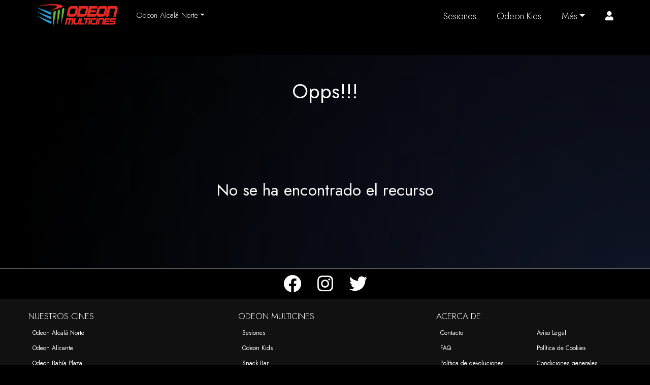

--- FILE ---
content_type: text/html; charset=UTF-8
request_url: https://odeonmulticines.com/odeon-alcala-norte/sesion?pid=1007660&sesion=22470
body_size: 8919
content:

<!doctype html>
<html lang="es">
<head>
    <meta charset="UTF-8">
    <!-- <meta http-equiv="refresh" content="600"> -->
    <meta name="viewport" content="width=device-width, initial-scale=1">
    <link rel="profile" href="http://gmpg.org/xfn/11">
        
    <title></title>
    <meta property="og:description" content="" /><meta name="description" content=""/>
    
    <meta name="keywords" content="cartelera, cartelera cine, cines madrid, bahía plaza, naron, tres cantos, sambil, leon, alicante, burgos, girona, salt, cuenca mirador, sevilla, plaza de armas, parque astur, avilés, Cines bahía plaza, cines Algeciras, cines los barrios, cines león, cines Narón, cines Coruña, cines Avilés, cines parque Astur, cines Girona, cines Alicante, cines Sambil, cines Madrid, cines Leganés, cines tres cantos, cines burgos, cines plaza armas, cines Sevilla, cines cuenca, cines mirador, 3D, cines, Odeon Multicines, Odeon Cines, Onyx Samsung, Odeon Experience, Odeon Friends, Odeon Star, Dolby Atmos, compra de entradas de cine online, compra de entradas, estrenos, películas, 4k, pases privados, alquiler de salas de cine, butacas vip, cine colegios, láser, cines última generación" />
    
    <meta property="og:url" content="https://odeonmulticines.com" />
    <meta property="og:image" content="https://odeonmulticines.com/wp-content/themes/odeon/assets/logo256.png" />
    <meta property="og:type" content="web" />

    
    <script data-cookieconsent="ignore">
        window.dataLayer = window.dataLayer || [];
        function gtag() {
            dataLayer.push(arguments);
        }
        gtag("consent", "default", {
            ad_personalization: "denied",
            ad_storage: "denied",
            ad_user_data: "denied",
            analytics_storage: "denied",
            functionality_storage: "denied",
            personalization_storage: "denied",
            security_storage: "granted",
            wait_for_update: 500,
        });
        gtag("set", "ads_data_redaction", true);
        gtag("set", "url_passthrough", false);
    </script>

    <!-- Google Tag Manager -->
    <script data-cookieconsent="ignore">(function(w,d,s,l,i){w[l]=w[l]||[];w[l].push({'gtm.start':
    new Date().getTime(),event:'gtm.js'});var f=d.getElementsByTagName(s)[0],
    j=d.createElement(s),dl=l!='dataLayer'?'&l='+l:'';j.async=true;j.src=
    'https://www.googletagmanager.com/gtm.js?id='+i+dl;f.parentNode.insertBefore(j,f);
    })(window,document,'script','dataLayer','GTM-NV9H6ZLG');</script>
    <!-- End Google Tag Manager -->



    <meta name='robots' content='max-image-preview:large, index, follow' />
<link rel='dns-prefetch' href='//res.cloudinary.com' />
<link rel='preconnect' href='https://res.cloudinary.com' />
<link rel='stylesheet' id='core-odeon-css-css' href='https://odeonmulticines.com/wp-content/themes/odeon/build/core.odeon.css?ver=1.0.45.49' type='text/css' media='all' />
<style id='classic-theme-styles-inline-css' type='text/css'>
/*! This file is auto-generated */
.wp-block-button__link{color:#fff;background-color:#32373c;border-radius:9999px;box-shadow:none;text-decoration:none;padding:calc(.667em + 2px) calc(1.333em + 2px);font-size:1.125em}.wp-block-file__button{background:#32373c;color:#fff;text-decoration:none}
</style>
<style id='global-styles-inline-css' type='text/css'>
body{--wp--preset--color--black: #000000;--wp--preset--color--cyan-bluish-gray: #abb8c3;--wp--preset--color--white: #ffffff;--wp--preset--color--pale-pink: #f78da7;--wp--preset--color--vivid-red: #cf2e2e;--wp--preset--color--luminous-vivid-orange: #ff6900;--wp--preset--color--luminous-vivid-amber: #fcb900;--wp--preset--color--light-green-cyan: #7bdcb5;--wp--preset--color--vivid-green-cyan: #00d084;--wp--preset--color--pale-cyan-blue: #8ed1fc;--wp--preset--color--vivid-cyan-blue: #0693e3;--wp--preset--color--vivid-purple: #9b51e0;--wp--preset--gradient--vivid-cyan-blue-to-vivid-purple: linear-gradient(135deg,rgba(6,147,227,1) 0%,rgb(155,81,224) 100%);--wp--preset--gradient--light-green-cyan-to-vivid-green-cyan: linear-gradient(135deg,rgb(122,220,180) 0%,rgb(0,208,130) 100%);--wp--preset--gradient--luminous-vivid-amber-to-luminous-vivid-orange: linear-gradient(135deg,rgba(252,185,0,1) 0%,rgba(255,105,0,1) 100%);--wp--preset--gradient--luminous-vivid-orange-to-vivid-red: linear-gradient(135deg,rgba(255,105,0,1) 0%,rgb(207,46,46) 100%);--wp--preset--gradient--very-light-gray-to-cyan-bluish-gray: linear-gradient(135deg,rgb(238,238,238) 0%,rgb(169,184,195) 100%);--wp--preset--gradient--cool-to-warm-spectrum: linear-gradient(135deg,rgb(74,234,220) 0%,rgb(151,120,209) 20%,rgb(207,42,186) 40%,rgb(238,44,130) 60%,rgb(251,105,98) 80%,rgb(254,248,76) 100%);--wp--preset--gradient--blush-light-purple: linear-gradient(135deg,rgb(255,206,236) 0%,rgb(152,150,240) 100%);--wp--preset--gradient--blush-bordeaux: linear-gradient(135deg,rgb(254,205,165) 0%,rgb(254,45,45) 50%,rgb(107,0,62) 100%);--wp--preset--gradient--luminous-dusk: linear-gradient(135deg,rgb(255,203,112) 0%,rgb(199,81,192) 50%,rgb(65,88,208) 100%);--wp--preset--gradient--pale-ocean: linear-gradient(135deg,rgb(255,245,203) 0%,rgb(182,227,212) 50%,rgb(51,167,181) 100%);--wp--preset--gradient--electric-grass: linear-gradient(135deg,rgb(202,248,128) 0%,rgb(113,206,126) 100%);--wp--preset--gradient--midnight: linear-gradient(135deg,rgb(2,3,129) 0%,rgb(40,116,252) 100%);--wp--preset--font-size--small: 13px;--wp--preset--font-size--medium: 20px;--wp--preset--font-size--large: 36px;--wp--preset--font-size--x-large: 42px;--wp--preset--spacing--20: 0.44rem;--wp--preset--spacing--30: 0.67rem;--wp--preset--spacing--40: 1rem;--wp--preset--spacing--50: 1.5rem;--wp--preset--spacing--60: 2.25rem;--wp--preset--spacing--70: 3.38rem;--wp--preset--spacing--80: 5.06rem;--wp--preset--shadow--natural: 6px 6px 9px rgba(0, 0, 0, 0.2);--wp--preset--shadow--deep: 12px 12px 50px rgba(0, 0, 0, 0.4);--wp--preset--shadow--sharp: 6px 6px 0px rgba(0, 0, 0, 0.2);--wp--preset--shadow--outlined: 6px 6px 0px -3px rgba(255, 255, 255, 1), 6px 6px rgba(0, 0, 0, 1);--wp--preset--shadow--crisp: 6px 6px 0px rgba(0, 0, 0, 1);}:where(.is-layout-flex){gap: 0.5em;}:where(.is-layout-grid){gap: 0.5em;}body .is-layout-flex{display: flex;}body .is-layout-flex{flex-wrap: wrap;align-items: center;}body .is-layout-flex > *{margin: 0;}body .is-layout-grid{display: grid;}body .is-layout-grid > *{margin: 0;}:where(.wp-block-columns.is-layout-flex){gap: 2em;}:where(.wp-block-columns.is-layout-grid){gap: 2em;}:where(.wp-block-post-template.is-layout-flex){gap: 1.25em;}:where(.wp-block-post-template.is-layout-grid){gap: 1.25em;}.has-black-color{color: var(--wp--preset--color--black) !important;}.has-cyan-bluish-gray-color{color: var(--wp--preset--color--cyan-bluish-gray) !important;}.has-white-color{color: var(--wp--preset--color--white) !important;}.has-pale-pink-color{color: var(--wp--preset--color--pale-pink) !important;}.has-vivid-red-color{color: var(--wp--preset--color--vivid-red) !important;}.has-luminous-vivid-orange-color{color: var(--wp--preset--color--luminous-vivid-orange) !important;}.has-luminous-vivid-amber-color{color: var(--wp--preset--color--luminous-vivid-amber) !important;}.has-light-green-cyan-color{color: var(--wp--preset--color--light-green-cyan) !important;}.has-vivid-green-cyan-color{color: var(--wp--preset--color--vivid-green-cyan) !important;}.has-pale-cyan-blue-color{color: var(--wp--preset--color--pale-cyan-blue) !important;}.has-vivid-cyan-blue-color{color: var(--wp--preset--color--vivid-cyan-blue) !important;}.has-vivid-purple-color{color: var(--wp--preset--color--vivid-purple) !important;}.has-black-background-color{background-color: var(--wp--preset--color--black) !important;}.has-cyan-bluish-gray-background-color{background-color: var(--wp--preset--color--cyan-bluish-gray) !important;}.has-white-background-color{background-color: var(--wp--preset--color--white) !important;}.has-pale-pink-background-color{background-color: var(--wp--preset--color--pale-pink) !important;}.has-vivid-red-background-color{background-color: var(--wp--preset--color--vivid-red) !important;}.has-luminous-vivid-orange-background-color{background-color: var(--wp--preset--color--luminous-vivid-orange) !important;}.has-luminous-vivid-amber-background-color{background-color: var(--wp--preset--color--luminous-vivid-amber) !important;}.has-light-green-cyan-background-color{background-color: var(--wp--preset--color--light-green-cyan) !important;}.has-vivid-green-cyan-background-color{background-color: var(--wp--preset--color--vivid-green-cyan) !important;}.has-pale-cyan-blue-background-color{background-color: var(--wp--preset--color--pale-cyan-blue) !important;}.has-vivid-cyan-blue-background-color{background-color: var(--wp--preset--color--vivid-cyan-blue) !important;}.has-vivid-purple-background-color{background-color: var(--wp--preset--color--vivid-purple) !important;}.has-black-border-color{border-color: var(--wp--preset--color--black) !important;}.has-cyan-bluish-gray-border-color{border-color: var(--wp--preset--color--cyan-bluish-gray) !important;}.has-white-border-color{border-color: var(--wp--preset--color--white) !important;}.has-pale-pink-border-color{border-color: var(--wp--preset--color--pale-pink) !important;}.has-vivid-red-border-color{border-color: var(--wp--preset--color--vivid-red) !important;}.has-luminous-vivid-orange-border-color{border-color: var(--wp--preset--color--luminous-vivid-orange) !important;}.has-luminous-vivid-amber-border-color{border-color: var(--wp--preset--color--luminous-vivid-amber) !important;}.has-light-green-cyan-border-color{border-color: var(--wp--preset--color--light-green-cyan) !important;}.has-vivid-green-cyan-border-color{border-color: var(--wp--preset--color--vivid-green-cyan) !important;}.has-pale-cyan-blue-border-color{border-color: var(--wp--preset--color--pale-cyan-blue) !important;}.has-vivid-cyan-blue-border-color{border-color: var(--wp--preset--color--vivid-cyan-blue) !important;}.has-vivid-purple-border-color{border-color: var(--wp--preset--color--vivid-purple) !important;}.has-vivid-cyan-blue-to-vivid-purple-gradient-background{background: var(--wp--preset--gradient--vivid-cyan-blue-to-vivid-purple) !important;}.has-light-green-cyan-to-vivid-green-cyan-gradient-background{background: var(--wp--preset--gradient--light-green-cyan-to-vivid-green-cyan) !important;}.has-luminous-vivid-amber-to-luminous-vivid-orange-gradient-background{background: var(--wp--preset--gradient--luminous-vivid-amber-to-luminous-vivid-orange) !important;}.has-luminous-vivid-orange-to-vivid-red-gradient-background{background: var(--wp--preset--gradient--luminous-vivid-orange-to-vivid-red) !important;}.has-very-light-gray-to-cyan-bluish-gray-gradient-background{background: var(--wp--preset--gradient--very-light-gray-to-cyan-bluish-gray) !important;}.has-cool-to-warm-spectrum-gradient-background{background: var(--wp--preset--gradient--cool-to-warm-spectrum) !important;}.has-blush-light-purple-gradient-background{background: var(--wp--preset--gradient--blush-light-purple) !important;}.has-blush-bordeaux-gradient-background{background: var(--wp--preset--gradient--blush-bordeaux) !important;}.has-luminous-dusk-gradient-background{background: var(--wp--preset--gradient--luminous-dusk) !important;}.has-pale-ocean-gradient-background{background: var(--wp--preset--gradient--pale-ocean) !important;}.has-electric-grass-gradient-background{background: var(--wp--preset--gradient--electric-grass) !important;}.has-midnight-gradient-background{background: var(--wp--preset--gradient--midnight) !important;}.has-small-font-size{font-size: var(--wp--preset--font-size--small) !important;}.has-medium-font-size{font-size: var(--wp--preset--font-size--medium) !important;}.has-large-font-size{font-size: var(--wp--preset--font-size--large) !important;}.has-x-large-font-size{font-size: var(--wp--preset--font-size--x-large) !important;}
.wp-block-navigation a:where(:not(.wp-element-button)){color: inherit;}
:where(.wp-block-post-template.is-layout-flex){gap: 1.25em;}:where(.wp-block-post-template.is-layout-grid){gap: 1.25em;}
:where(.wp-block-columns.is-layout-flex){gap: 2em;}:where(.wp-block-columns.is-layout-grid){gap: 2em;}
.wp-block-pullquote{font-size: 1.5em;line-height: 1.6;}
</style>
<style id='woocommerce-inline-inline-css' type='text/css'>
.woocommerce form .form-row .required { visibility: visible; }
</style>
<link rel="https://api.w.org/" href="https://odeonmulticines.com/wp-json/" /><link rel="alternate" type="application/json" href="https://odeonmulticines.com/wp-json/wp/v2/pages/218" /><link rel="canonical" href="https://odeonmulticines.com/sesion" />
<link rel='shortlink' href='https://odeonmulticines.com/?p=218' />
<link rel="alternate" type="application/json+oembed" href="https://odeonmulticines.com/wp-json/oembed/1.0/embed?url=https%3A%2F%2Fodeonmulticines.com%2Fsesion" />
<link rel="alternate" type="text/xml+oembed" href="https://odeonmulticines.com/wp-json/oembed/1.0/embed?url=https%3A%2F%2Fodeonmulticines.com%2Fsesion&#038;format=xml" />
<!-- This site is powered by WooCommerce Redsys Gateway Light v.6.1.2 - https://es.wordpress.org/plugins/woo-redsys-gateway-light/ --><link rel="shortcut icon" href="https://odeonmulticines.com/wp-content/themes/odeon/assets/icono_odeon.ico" />	<noscript><style>.woocommerce-product-gallery{ opacity: 1 !important; }</style></noscript>
	    <script>
        var cinema_slug = "odeon-alcala-norte";
        var id_centro   = 2084;
    </script>
    <style>
    @media (max-width: 768px )
    {
        .navbar {
            background: url('https://odeonmulticines.com/wp-content/themes/odeon/assets/logo-m.png');
            background-size: 50px;
            background-position: 50% 100%;
            background-repeat: no-repeat;
            height: 55px;
        }
    }
    </style>
</head>
<body class="page-template-default page page-id-218 theme-odeon woocommerce-no-js" >

<!-- Google Tag Manager (noscript) -->
<noscript><iframe src="https://www.googletagmanager.com/ns.html?id=GTM-NV9H6ZLG"
height="0" width="0" style="display:none;visibility:hidden"></iframe></noscript>
<!-- End Google Tag Manager (noscript) -->

<!-- start::Navigator -->
    <div id="header" class="od-nav sticky-top">
        <div class="navbox container">
        <nav class="navbar navbar-dark navbar-expand-md bg-faded py-0">

            <a href="https://odeonmulticines.com/odeon-alcala-norte" class="navbar-brand d-none d-md-flex p-0"><img class="logo" src="https://odeonmulticines.com/wp-content/themes/odeon/assets/logo256.png"></a>
            
            <!-- start::Mobile nav -->
            <button class="navbar-toggler" type="button" data-bs-toggle="collapse" data-bs-target="#collapsingNavMenu">
                <span class="navbar-toggler-icon"></span>
            </button>
            <a href="https://odeonmulticines.com/odeon-alcala-norte" class="navbar-brand d-flex d-md-none h-100 w-25 m-0"></a> 


            <div class="d-flex d-md-none flex-row w-25 justify-content-end">
                <!-- begin::Cart Icon Mobile -->
                                <!-- end::Cart Icon -->
                                   
                    <a class="d-md-none d-flex mt-1 nav-link-no-underline px-3 user-icon" href="#loginModal" data-bs-target="#loginModal" data-bs-toggle="modal">
                        <i class="fas fa-user"></i>
                    </a>      
                            </div>
            <!-- end::Mobile nav -->

            <!-- start::Desktop Cinema Selector --> 
            <div class="navbar-collapse collapse justify-content-start  d-none">
                <ul class="navbar-nav">
                    <li class="nav-item dropdown">
                                                <a href="#" class="nav-link-no-underline dropdown-toggle" role="button" data-bs-toggle="dropdown" aria-expanded="false" id="dropdownCinema">Odeon Alcalá Norte</a>
                        <ul class="dropdown-menu dd-cinemas dropdown-menu-start" aria-labelledby="dropdownCinema">
                            <li class="dd-cinemas"><a href="/odeon-alcala-norte" class="list-group-item list-group-item-action"><i class="fas fa-map-marker-alt px-3"></i>Odeon Alcalá Norte</a></li><li class="dd-cinemas"><a href="/odeon-alicante" class="list-group-item list-group-item-action"><i class="fas fa-map-marker-alt px-3"></i>Odeon Alicante</a></li><li class="dd-cinemas"><a href="/odeon-bahia-plaza" class="list-group-item list-group-item-action"><i class="fas fa-map-marker-alt px-3"></i>Odeon Bahía Plaza</a></li><li class="dd-cinemas"><a href="/odeon-ballonti" class="list-group-item list-group-item-action"><i class="fas fa-map-marker-alt px-3"></i>Odeon Ballonti</a></li><li class="dd-cinemas"><a href="/odeon-burgos" class="list-group-item list-group-item-action"><i class="fas fa-map-marker-alt px-3"></i>Odeon Burgos</a></li><li class="dd-cinemas"><a href="/odeon-cuenca" class="list-group-item list-group-item-action"><i class="fas fa-map-marker-alt px-3"></i>Odeon Cuenca</a></li><li class="dd-cinemas"><a href="/odeon-cuenca-mirador" class="list-group-item list-group-item-action"><i class="fas fa-map-marker-alt px-3"></i>Odeon Cuenca Mirador</a></li><li class="dd-cinemas"><a href="/odeon-girona" class="list-group-item list-group-item-action"><i class="fas fa-map-marker-alt px-3"></i>Odeon Girona</a></li><li class="dd-cinemas"><a href="/odeon-gran-plaza-2" class="list-group-item list-group-item-action"><i class="fas fa-map-marker-alt px-3"></i>Odeon Gran Plaza 2</a></li><li class="dd-cinemas"><a href="/odeon-leon" class="list-group-item list-group-item-action"><i class="fas fa-map-marker-alt px-3"></i>Odeon León</a></li><li class="dd-cinemas"><a href="/odeon-llobregat" class="list-group-item list-group-item-action"><i class="fas fa-map-marker-alt px-3"></i>Odeon Llobregat</a></li><li class="dd-cinemas"><a href="/odeon-naron" class="list-group-item list-group-item-action"><i class="fas fa-map-marker-alt px-3"></i>Odeon Narón</a></li><li class="dd-cinemas"><a href="/odeon-parque-astur" class="list-group-item list-group-item-action"><i class="fas fa-map-marker-alt px-3"></i>Odeon Parque Astur</a></li><li class="dd-cinemas"><a href="/odeon-plaza-de-armas" class="list-group-item list-group-item-action"><i class="fas fa-map-marker-alt px-3"></i>Odeon Plaza de Armas</a></li><li class="dd-cinemas"><a href="/odeon-sambil" class="list-group-item list-group-item-action"><i class="fas fa-map-marker-alt px-3"></i>Odeon Sambil</a></li><li class="dd-cinemas"><a href="/odeon-tres-cantos" class="list-group-item list-group-item-action"><i class="fas fa-map-marker-alt px-3"></i>Odeon Tres Cantos</a></li><li class="dd-cinemas"><a href="/odeon-vilanova" class="list-group-item list-group-item-action"><i class="fas fa-map-marker-alt px-3"></i>Odeon Vilanova</a></li><li class="dd-cinemas"><a href="/platea-odeon" class="list-group-item list-group-item-action"><i class="fas fa-map-marker-alt px-3"></i>Platea Odeon</a></li><li class="dd-cinemas"><a href="/red-dog-banus" class="list-group-item list-group-item-action"><i class="fas fa-map-marker-alt px-3"></i>Red Dog Banús</a></li>                                                                                             
                        </ul>
                    </li>
                </ul>
            </div>
            <!-- end::Desktop Cinema Selector -->

                
            <!-- start:: Menu Desktop -->
            <div class="navbar-collapse collapse justify-content-end " id="collapsingNavMenuDesktop">
                <ul class="navbar-nav d-none d-md-flex">
                    <li class="nav-item"><a class="nav-link" href="https://odeonmulticines.com/odeon-alcala-norte/peliculas">Sesiones</a></li><li class="nav-item"><a class="nav-link" href="https://odeonmulticines.com/odeon-alcala-norte/kids">Odeon Kids</a></li><li class="nav-item dropdown"><a class="nav-link-no-underline dropdown-toggle" data-bs-toggle="dropdown" aria-expanded="false" role="button" href="#">Más</a><ul class="dropdown-menu dd-more" aria-labelledby="dropdownMore"><li class="dd-more"><a class="list-group-item list-group-item-action"  href="https://odeonmulticines.com/odeon-alcala-norte/bar">Snack Bar</a></li><li class="dd-more"><a class="list-group-item list-group-item-action"  href="https://odeonnews.cinerama.es/">Odeon News</a></li><li class="dd-more"><a class="list-group-item list-group-item-action"  href="https://odeonmulticines.com/odeon-alcala-norte/promociones">Promociones</a></li><li class="dd-more"><a class="list-group-item list-group-item-action"  href="https://odeonmulticines.com/odeon-alcala-norte/experience">Odeon Experience</a></li><li class="dd-more"><a class="list-group-item list-group-item-action"  href="https://odeonmulticines.com/odeon-alcala-norte/friends">Odeon Friends</a></li><li class="dd-more"><a class="list-group-item list-group-item-action"  href="https://odeonmulticines.com/odeon-alcala-norte/extra">Odeon Extra</a></li><li class="dd-more"><a class="list-group-item list-group-item-action"  href="https://odeonmulticines.com/odeon-alcala-norte/estrenos">Proximamente</a></li></ul></li>
                    <!-- begin::Cart Icon Desktop -->
                                        <!-- end::Cart Icon -->

                    <!-- begin::User Icon Desktop -->
                    <li class="nav-item item-nav-avatar d-none d-md-flex ms-3">
                                                    <a style="cursor:pointer; margin-top:4px;" class="nav-link-no-underline ps-0" href="#loginModal" data-bs-target="#loginModal" data-bs-toggle="modal">
                                <i class="fas fa-user"></i>
                            </a>                           
                                            </li>
                    <!-- end::User Icon Desktop -->

                </ul>
            </div>
            <!-- end:: Menu Desktop -->

            <!-- start:: Menu Mobile -->
            <div class="navbar-collapse collapse justify-content-end nav-mobile" id="collapsingNavMenu">
                <ul class="navbar-nav">
                    <li class="nav-item nav-item-mobile"><a class="nav-link" href="https://odeonmulticines.com/odeon-alcala-norte/peliculas"  >Sesiones</a></li><li class="nav-item nav-item-mobile"><a class="nav-link" href="https://odeonmulticines.com/odeon-alcala-norte/kids"  >Odeon Kids</a></li><li class="nav-item nav-item-mobile"><a class="nav-link" href="https://odeonmulticines.com/odeon-alcala-norte/bar"  >Snack Bar</a></li><li class="nav-item nav-item-mobile"><a class="nav-link" href="https://odeonnews.cinerama.es/"  >Odeon News</a></li><li class="nav-item nav-item-mobile"><a class="nav-link" href="https://odeonmulticines.com/odeon-alcala-norte/promociones"  >Promociones</a></li><li class="nav-item nav-item-mobile"><a class="nav-link" href="https://odeonmulticines.com/odeon-alcala-norte/experience"  >Odeon Experience</a></li><li class="nav-item nav-item-mobile"><a class="nav-link" href="https://odeonmulticines.com/odeon-alcala-norte/friends"  >Odeon Friends</a></li><li class="nav-item nav-item-mobile"><a class="nav-link" href="https://odeonmulticines.com/odeon-alcala-norte/extra"  >Odeon Extra</a></li><li class="nav-item nav-item-mobile"><a class="nav-link" href="https://odeonmulticines.com/odeon-alcala-norte/estrenos"  >Proximamente</a></li>                </ul>
            </div>
            <!-- end:: Menu Mobile -->

            <!-- start:: Menu User Desktop Mobile -->
                        <!-- end:: Menu User Mobile -->
        </nav>

        </div>
    </div>
<!-- end::Navigator -->

<div id="main">


                        <div class="main-parallax">
                <div class="container mt-5 p-5 text-center"><h1>Opps!!!</h1></div><div class="container my-5 p-5 text-center"><h2>No se ha encontrado el recurso</h2></div>
        <div class="social-network-bar">
            <ul>
                <li><a class="fab fa-facebook" href="https://es-es.facebook.com/OdeonMulticines"></a></li>
                <li><a class="fab fa-instagram" href="https://www.instagram.com/odeon_multicines"></a></li>
                <li><a class="fab fa-twitter" href="https://twitter.com/OdeonMulticines"></a></li>
            </ul>
        </div>
    
                

            </div>
            
    
</div>

        <form id="logout" action="logout" method="post">
            <input type="hidden" id="security_logout" name="security_logout" value="237c59b63e" /><input type="hidden" name="_wp_http_referer" value="/odeon-alcala-norte/sesion?pid=1007660&#038;sesion=22470" />        </form>

        <div class="modal fade" id="videoModal" tabindex="-1" role="dialog">
            <div class="modal-dialog video" role="document">
                <div class="modal-content video">                
                    <div class="modal-body video">
                        <button type="button" class="close-video" data-bs-dismiss="modal" aria-label="Close">
                            <span aria-hidden="true">&times;</span>
                        </button>        
                        <!-- 16:9 aspect ratio -->
                        <div class="text-center">
                            <iframe class="embed-responsive-item" src="" id="video"  allowscriptaccess="always" allow="autoplay"></iframe>
                        </div>
                    </div>
                </div>
            </div>
        </div> 
        <div class="modal fade modal-loading" data-backdrop="static" data-keyboard="false" tabindex="-1">
            <div class="modal-dialog modal-sm">
                <div class="modal-content">
                    <div class="spinner-border" role="status">
                        <span class="sr-only">Cargando...</span>
                    </div>
                </div>
            </div>
        </div>

        <div class="modal fade" id="loginModal" tabindex="-1" role="dialog">
            <div class="modal-dialog modal-dialog-centered modal-sm mx-auto">

                <div class="modal-content login-bg">
                    <div class="modal-header login-header">    
                        <img class="logo" src="https://odeonmulticines.com/wp-content/themes/odeon/assets/login_logo.png" alt="Odeon Friends">     
                        <!-- <p class="fs-5 p-0 m-0">Odeon Multicines</p>  -->             
                        <button type="button" class="btn-close btn-close-white login-close" data-bs-dismiss="modal" aria-label="Close"></button>
                    </div>
                    <div class="modal-body login-body">
                        
                        <ul class="nav nav-pills mb-3" id="pills-tab" role="tablist">
                            <li class="nav-item" role="presentation">
                                <a class="nav-link zero-radius-right active" id="pills-signin-tab" data-bs-toggle="pill" href="#signin-tab" role="tab" aria-controls="login-tab" aria-selected="true">Conecta</a>
                            </li>
                            <li class="nav-item" role="presentation">
                                <a class="nav-link zero-radius-left" id="pills-join-tab" data-bs-toggle="pill" href="#join-tab" role="tab" aria-controls="join-tab" aria-selected="false">Regístrate</a>
                            </li>
                        </ul>
                        <div class="tab-content w-100 px-4" id="login-tabContent">
                            <div class="tab-pane fade show active" id="signin-tab" role="tabpanel" aria-labelledby="pills-signin-tab">

                                <form id="login" action="login" method="post">
                                    <p class="status"></p>
                                    <input type="hidden" id="security_login" name="security_login" value="3fb61b7fee" /><input type="hidden" name="_wp_http_referer" value="/odeon-alcala-norte/sesion?pid=1007660&#038;sesion=22470" />                                    <form name="loginform" id="loginform" action="https://odeonmulticines.com/wp-login.php/odeon-alcala-norte" method="post"><p class="login-username">
				<label for="user_login">Nombre de usuario o correo electrónico</label>
				<input type="text" name="log" id="user_login" autocomplete="username" class="input" value="" size="20" />
			</p><p class="login-password">
				<label for="user_pass">Contraseña</label>
				<input type="password" name="pwd" id="user_pass" autocomplete="current-password" spellcheck="false" class="input" value="" size="20" />
			</p><a class="lost" style="text-align:right;" href="javascript: lostpassword();">¿olvidó su contaseña?</a><p class="login-remember"><label><input name="rememberme" type="checkbox" id="rememberme" value="forever" checked="checked" /> Recuérdame</label></p><p class="login-submit">
				<input type="submit" name="wp-submit" id="wp-submit" class="button button-primary" value="Acceder" />
				<input type="hidden" name="redirect_to" value="https://odeonmulticines.com/odeon-alcala-norte/sesion?pid=1007660&#038;sesion=22470" />
			</p></form>                                </form>

                            </div>
                            <div class="tab-pane fade" id="join-tab" role="tabpanel" aria-labelledby="pills-join-tab">
                                <form id="join" action="join" method="post">
                                    <p class="status"></p>
                                    
                                    <label for="name">Nombre</label>
                                    <input id="name" type="text" name="name">                                          
                                    <label for="lastname">Apellidos</label>
                                    <input id="lastname" type="text" name="lastname">                   
                                    <label for="telephone">Telefono</label>
                                    <input id="telephone" type="text" maxlength="9" onchange="if (/\D/g.test(this.value)) this.value = this.value.replace(/\D/g,'')" name="telephone">                             
                                    <label for="email">Correo</label>
                                    <input id="email" type="text" name="email">                                    
                                    <label for="password">Contraseña</label>
                                    <input id="password" maxlength="12" type="password" name="password">
                                    <span style="font-size: 12px; color:#ff8888;">( Maximo 12 carateres )</span>
                                    <label for="password2">Repita contraseña</label>
                                    <input id="password2" maxlength="12" type="password" name="password2">
                                    <div class="row pt-3">
                                        <div class="col-1 my-auto">
                                            <input id="acceptance" type="checkbox" name="acceptance"> 
                                        </div>
                                        <div class="col-11 my-auto">
                                            <label for="acceptance" class="w-75"> Acepto las <a href="https://odeonmulticines.com/odeon-alcala-norte/aviso-legal">condiciones legales</a> y <a href="https://odeonmulticines.com/odeon-alcala-norte/politica-de-privacidad">política de privacidad de Odeon Multicines</a></label>
                                        </div>
                                    </div>
                                    <input class="button submit_button mt-4 mx-auto" id="#join-button" type="submit" value="Aceptar" name="submit">
                                    <input type="hidden" id="security" name="security" value="3fb61b7fee" /><input type="hidden" name="_wp_http_referer" value="/odeon-alcala-norte/sesion?pid=1007660&#038;sesion=22470" />                                </form>
                            </div>
                        
                        </div>
                        


                    </div>
                </div>

            </div>
        </div>

        <div id="dialog" title="Aviso" style="display:none;">
        </div>
        <script>(function(){function c(){var b=a.contentDocument||a.contentWindow.document;if(b){var d=b.createElement('script');d.innerHTML="window.__CF$cv$params={r:'9bf3b831896e02bc',t:'MTc2ODYzMDU0MQ=='};var a=document.createElement('script');a.src='/cdn-cgi/challenge-platform/scripts/jsd/main.js';document.getElementsByTagName('head')[0].appendChild(a);";b.getElementsByTagName('head')[0].appendChild(d)}}if(document.body){var a=document.createElement('iframe');a.height=1;a.width=1;a.style.position='absolute';a.style.top=0;a.style.left=0;a.style.border='none';a.style.visibility='hidden';document.body.appendChild(a);if('loading'!==document.readyState)c();else if(window.addEventListener)document.addEventListener('DOMContentLoaded',c);else{var e=document.onreadystatechange||function(){};document.onreadystatechange=function(b){e(b);'loading'!==document.readyState&&(document.onreadystatechange=e,c())}}}})();</script></body>
	<script type='text/javascript'>
		(function () {
			var c = document.body.className;
			c = c.replace(/woocommerce-no-js/, 'woocommerce-js');
			document.body.className = c;
		})();
	</script>
	<link rel='stylesheet' id='wc-blocks-style-css' href='https://odeonmulticines.com/wp-content/plugins/woocommerce/assets/client/blocks/wc-blocks.css?ver=wc-8.9.3' type='text/css' media='all' />
<link rel='stylesheet' id='gf-didact-css' href='//fonts.googleapis.com/css2?family=Elsie&#038;display=swap&#038;ver=6.5.7' type='text/css' media='all' />
<link rel='stylesheet' id='gf-roboto-css' href='//fonts.googleapis.com/css?family=Roboto&#038;ver=6.5.7' type='text/css' media='all' />
<link rel='stylesheet' id='gf-poppins-css' href='//fonts.googleapis.com/css?family=Poppins&#038;ver=6.5.7' type='text/css' media='all' />
<link rel='stylesheet' id='gf-jost-css' href='//fonts.googleapis.com/css2?family=Jost:wght@100;200;300;400;600&#038;display=swap' type='text/css' media='all' />
<script type="text/javascript" id="core-odeon-js-js-extra">
/* <![CDATA[ */
var ajax_var = {"url":"https:\/\/odeonmulticines.com\/ajax","nonce":"1b7792c0f1","redirecturl":"https:\/\/odeonmulticines.com\/odeon-alcala-norte","loadingmessage":"Enviando datos, por favor espere...","action":"event-list"};
/* ]]> */
</script>
<script type="text/javascript" src="https://odeonmulticines.com/wp-content/themes/odeon/build/core.odeon.js?ver=1.0.45.49" id="core-odeon-js-js"></script>
<script type="text/javascript" src="https://www.google.com/recaptcha/api.js?render=6LcJztIqAAAAAP2pLPF9bLPoAVzoPuzNG1tJIRhz&amp;ver=3.0" id="google-recaptcha-js"></script>
<script type="text/javascript" src="https://odeonmulticines.com/wp-includes/js/dist/vendor/wp-polyfill-inert.min.js?ver=3.1.2" id="wp-polyfill-inert-js"></script>
<script type="text/javascript" src="https://odeonmulticines.com/wp-includes/js/dist/vendor/regenerator-runtime.min.js?ver=0.14.0" id="regenerator-runtime-js"></script>
<script type="text/javascript" src="https://odeonmulticines.com/wp-includes/js/dist/vendor/wp-polyfill.min.js?ver=3.15.0" id="wp-polyfill-js"></script>
<script type="text/javascript" id="wpcf7-recaptcha-js-extra">
/* <![CDATA[ */
var wpcf7_recaptcha = {"sitekey":"6LcJztIqAAAAAP2pLPF9bLPoAVzoPuzNG1tJIRhz","actions":{"homepage":"homepage","contactform":"contactform"}};
/* ]]> */
</script>
<script type="text/javascript" src="https://odeonmulticines.com/wp-content/plugins/contact-form-7/modules/recaptcha/index.js?ver=5.9.6" id="wpcf7-recaptcha-js"></script>

<div class="footer">
    <div class="content-footer container px-3">
        <div class="d-none d-md-block col-12 col-md-4">
            <h4>NUESTROS CINES</h4>
            <ul>
                                <li><a href="/odeon-alcala-norte">Odeon Alcalá Norte</a></li>
                                <li><a href="/odeon-alicante">Odeon Alicante</a></li>
                                <li><a href="/odeon-bahia-plaza">Odeon Bahía Plaza</a></li>
                                <li><a href="/odeon-ballonti">Odeon Ballonti</a></li>
                                <li><a href="/odeon-burgos">Odeon Burgos</a></li>
                                <li><a href="/odeon-cuenca">Odeon Cuenca</a></li>
                                <li><a href="/odeon-cuenca-mirador">Odeon Cuenca Mirador</a></li>
                                <li><a href="/odeon-girona">Odeon Girona</a></li>
                                <li><a href="/odeon-gran-plaza-2">Odeon Gran Plaza 2</a></li>
                                <li><a href="/odeon-leon">Odeon León</a></li>
                                <li><a href="/odeon-llobregat">Odeon Llobregat</a></li>
                                <li><a href="/odeon-naron">Odeon Narón</a></li>
                                <li><a href="/odeon-parque-astur">Odeon Parque Astur</a></li>
                                <li><a href="/odeon-plaza-de-armas">Odeon Plaza de Armas</a></li>
                                <li><a href="/odeon-sambil">Odeon Sambil</a></li>
                                <li><a href="/odeon-tres-cantos">Odeon Tres Cantos</a></li>
                                <li><a href="/odeon-vilanova">Odeon Vilanova</a></li>
                                <li><a href="/platea-odeon">Platea Odeon</a></li>
                                <li><a href="/red-dog-banus">Red Dog Banús</a></li>
                            </ul>
        </div>
        <div class="row col-12 col-md-8 justify-content-end">
            <div class="col-12 col-md-6">
                <h4>ODEON MULTICINES</h4>
                <ul class="list-unstyled row">
                    <li class="list-item col-6 col-md-12"><a href="https://odeonmulticines.com/odeon-alcala-norte/peliculas">Sesiones</a></li><li class="list-item col-6 col-md-12"><a href="https://odeonmulticines.com/odeon-alcala-norte/kids">Odeon Kids</a></li><li class="list-item col-6 col-md-12"><a href="https://odeonmulticines.com/odeon-alcala-norte/bar">Snack Bar</a></li><li class="list-item col-6 col-md-12"><a href="https://odeonnews.cinerama.es/">Odeon News</a></li><li class="list-item col-6 col-md-12"><a href="https://odeonmulticines.com/odeon-alcala-norte/promociones">Promociones</a></li><li class="list-item col-6 col-md-12"><a href="https://odeonmulticines.com/odeon-alcala-norte/experience">Odeon Experience</a></li><li class="list-item col-6 col-md-12"><a href="https://odeonmulticines.com/odeon-alcala-norte/friends">Odeon Friends</a></li><li class="list-item col-6 col-md-12"><a href="https://odeonmulticines.com/odeon-alcala-norte/extra">Odeon Extra</a></li><li class="list-item col-6 col-md-12"><a href="https://odeonmulticines.com/odeon-alcala-norte/estrenos">Proximamente</a></li>          
                </ul>    
            </div>
            <div class="col-12 col-md-6">
                <h4>ACERCA DE</h4>
                <ul class="list-unstyled row">
                    <li class="list-item col-6"><a href="https://odeonmulticines.com/odeon-alcala-norte/contacto">Contacto</a></li>
                    <li class="list-item col-6"><a href="https://odeonmulticines.com/odeon-alcala-norte/aviso-legal">Aviso Legal</a></li>
                    <li class="list-item col-6"><a href="https://odeonmulticines.com/odeon-alcala-norte/faqs">FAQ</a></li>
                    <li class="list-item col-6"><a href="https://odeonmulticines.com/odeon-alcala-norte/politica-de-cookies">Política de Cookies</a></li>
                    <li class="list-item col-6"><a href="https://odeonmulticines.com/odeon-alcala-norte/politica-de-devoluciones">Política de devoluciones</a></li>
                    <li class="list-item col-6"><a href="https://odeonmulticines.com/odeon-alcala-norte/condiciones-generales">Condiciones generales</a></li>
                    <li class="list-item col-6"><a href="https://odeonmulticines.com/odeon-alcala-norte/politica-de-privacidad">Política de privacidad</a></li>
                </ul>  
            </div>
            <div class="col-12 col-md-6 mt-4">
                <h4>DISPONIBLE NUESTRA APP</h4>
                <div class="row pt-4 pt-md-2">
                    <div class="col-6 text-center"><img alt="Odeon Multicines en Google Play" src="https://odeonmulticines.com/wp-content/themes/odeon/assets/icons/google-play-icon.png"></div>
                    <div class="col-6 text-center"><img alt="Odeon Multicines en App Store" src="https://odeonmulticines.com/wp-content/themes/odeon/assets/icons/apple-store-icon.png"></div>
                </div>
            </div>
            <div class="col-12 mt-4 d-none d-md-block">
                <h4>PARTNERS</h4>
                <div class="partners">
                    <ul>
                                
                    <li style="width:100px"><img alt="Partners" style="object-fit:contain;" src="https://odeonmulticines.com/wp-content/themes/odeon/assets/partners/partner-barco.png"></li>

                                
                    <li style="max-width:120px"><img alt="Partners" style="object-fit:contain;" src="https://odeonmulticines.com/wp-content/themes/odeon/assets/partners/partner-christie.png"></li>

                                
                    <li style="width:100px"><img alt="Partners" style="object-fit:contain;" src="https://odeonmulticines.com/wp-content/themes/odeon/assets/partners/partner-dolby.png"></li>

                                
                    <li style="max-width:160px"><img alt="Partners" style="object-fit:contain;" src="https://odeonmulticines.com/wp-content/themes/odeon/assets/partners/partner-lgm.png"></li>

                                
                    <li style="width:100px"><img alt="Partners" style="object-fit:contain;" src="https://odeonmulticines.com/wp-content/themes/odeon/assets/partners/partner-nec.png"></li>

                                
                    <li style="width:100px"><img alt="Partners" style="object-fit:contain;" src="https://odeonmulticines.com/wp-content/themes/odeon/assets/partners/partner-onyx.png"></li>

                
                    </ul>
                </div>
            </div>


        </div>

    </div>

                <div class="footer-sponsor text-center col-11 col-md-9">    
                <h4>ODEON MULTICINES OBTIENE SOPORTE DE LOS SIGUIENTES ORGANISMOS OFICIALES:</h4>
                <div class="col-12 col-md-12 row">
                <div class="col-6 mt-3 mt-md-0 col-md-3">
                    <h6 style="font-size: 0.6rem; line-height: 1.4; margin:0">CON LA FINANCIACIÓN DEL GOBIERNO DE ESPAÑA</h6>
                    <img height=48 src="https://odeonmulticines.com/wp-content/themes/odeon/assets/footers/sponsor/logo-md.png">
                    </div>
                    <img height=58 class="col-6 mt-3 mt-md-0 col-md-3" src="https://odeonmulticines.com/wp-content/themes/odeon/assets/footers/sponsor/logo-pr.png">
                    <img height=58 class="col-6 mt-3 mt-md-0 col-md-3" src="https://odeonmulticines.com/wp-content/themes/odeon/assets/footers/sponsor/logo-ng.png">   
                    <img height=58 class="col-6 mt-3 mt-md-0 col-md-3" src="https://odeonmulticines.com/wp-content/themes/odeon/assets/footers/sponsor/logo-cm.png">   
                       
                </div>
                <div class="col-12 col-md-9 pt-4 pb-4 row">                          
                    <img height=65 class="col-6 m-auto mt-3 mt-md-0 col-md-4" style="margin:2rem; background-color:white;" src="https://odeonmulticines.com/wp-content/themes/odeon/assets/footers/sponsor/logo-ctd-madrid.png">  
                    <img height=45 class="col-6 mt-3 mt-md-0 col-md-4" src="https://odeonmulticines.com/wp-content/themes/odeon/assets/footers/sponsor/logo-bc.png">  
                </div>

            </div>        
        
                    
    
    <div class="col-12 mt-4 text-center">Con la financiación  del Instituto de la Cinematografía y de las Artes Audiovisuales/Ministerio de  Cultura /Gobierno de España</div>    
    
    <div class="footer-end-line"><i class="far fa-copyright"></i> 2025 Cineticket S.L.</div>
    <div class="d-none" data-token=""></div>
</div>


</html>

--- FILE ---
content_type: text/html; charset=utf-8
request_url: https://www.google.com/recaptcha/api2/anchor?ar=1&k=6LcJztIqAAAAAP2pLPF9bLPoAVzoPuzNG1tJIRhz&co=aHR0cHM6Ly9vZGVvbm11bHRpY2luZXMuY29tOjQ0Mw..&hl=en&v=PoyoqOPhxBO7pBk68S4YbpHZ&size=invisible&anchor-ms=20000&execute-ms=30000&cb=ej7zd9q1v8i3
body_size: 48506
content:
<!DOCTYPE HTML><html dir="ltr" lang="en"><head><meta http-equiv="Content-Type" content="text/html; charset=UTF-8">
<meta http-equiv="X-UA-Compatible" content="IE=edge">
<title>reCAPTCHA</title>
<style type="text/css">
/* cyrillic-ext */
@font-face {
  font-family: 'Roboto';
  font-style: normal;
  font-weight: 400;
  font-stretch: 100%;
  src: url(//fonts.gstatic.com/s/roboto/v48/KFO7CnqEu92Fr1ME7kSn66aGLdTylUAMa3GUBHMdazTgWw.woff2) format('woff2');
  unicode-range: U+0460-052F, U+1C80-1C8A, U+20B4, U+2DE0-2DFF, U+A640-A69F, U+FE2E-FE2F;
}
/* cyrillic */
@font-face {
  font-family: 'Roboto';
  font-style: normal;
  font-weight: 400;
  font-stretch: 100%;
  src: url(//fonts.gstatic.com/s/roboto/v48/KFO7CnqEu92Fr1ME7kSn66aGLdTylUAMa3iUBHMdazTgWw.woff2) format('woff2');
  unicode-range: U+0301, U+0400-045F, U+0490-0491, U+04B0-04B1, U+2116;
}
/* greek-ext */
@font-face {
  font-family: 'Roboto';
  font-style: normal;
  font-weight: 400;
  font-stretch: 100%;
  src: url(//fonts.gstatic.com/s/roboto/v48/KFO7CnqEu92Fr1ME7kSn66aGLdTylUAMa3CUBHMdazTgWw.woff2) format('woff2');
  unicode-range: U+1F00-1FFF;
}
/* greek */
@font-face {
  font-family: 'Roboto';
  font-style: normal;
  font-weight: 400;
  font-stretch: 100%;
  src: url(//fonts.gstatic.com/s/roboto/v48/KFO7CnqEu92Fr1ME7kSn66aGLdTylUAMa3-UBHMdazTgWw.woff2) format('woff2');
  unicode-range: U+0370-0377, U+037A-037F, U+0384-038A, U+038C, U+038E-03A1, U+03A3-03FF;
}
/* math */
@font-face {
  font-family: 'Roboto';
  font-style: normal;
  font-weight: 400;
  font-stretch: 100%;
  src: url(//fonts.gstatic.com/s/roboto/v48/KFO7CnqEu92Fr1ME7kSn66aGLdTylUAMawCUBHMdazTgWw.woff2) format('woff2');
  unicode-range: U+0302-0303, U+0305, U+0307-0308, U+0310, U+0312, U+0315, U+031A, U+0326-0327, U+032C, U+032F-0330, U+0332-0333, U+0338, U+033A, U+0346, U+034D, U+0391-03A1, U+03A3-03A9, U+03B1-03C9, U+03D1, U+03D5-03D6, U+03F0-03F1, U+03F4-03F5, U+2016-2017, U+2034-2038, U+203C, U+2040, U+2043, U+2047, U+2050, U+2057, U+205F, U+2070-2071, U+2074-208E, U+2090-209C, U+20D0-20DC, U+20E1, U+20E5-20EF, U+2100-2112, U+2114-2115, U+2117-2121, U+2123-214F, U+2190, U+2192, U+2194-21AE, U+21B0-21E5, U+21F1-21F2, U+21F4-2211, U+2213-2214, U+2216-22FF, U+2308-230B, U+2310, U+2319, U+231C-2321, U+2336-237A, U+237C, U+2395, U+239B-23B7, U+23D0, U+23DC-23E1, U+2474-2475, U+25AF, U+25B3, U+25B7, U+25BD, U+25C1, U+25CA, U+25CC, U+25FB, U+266D-266F, U+27C0-27FF, U+2900-2AFF, U+2B0E-2B11, U+2B30-2B4C, U+2BFE, U+3030, U+FF5B, U+FF5D, U+1D400-1D7FF, U+1EE00-1EEFF;
}
/* symbols */
@font-face {
  font-family: 'Roboto';
  font-style: normal;
  font-weight: 400;
  font-stretch: 100%;
  src: url(//fonts.gstatic.com/s/roboto/v48/KFO7CnqEu92Fr1ME7kSn66aGLdTylUAMaxKUBHMdazTgWw.woff2) format('woff2');
  unicode-range: U+0001-000C, U+000E-001F, U+007F-009F, U+20DD-20E0, U+20E2-20E4, U+2150-218F, U+2190, U+2192, U+2194-2199, U+21AF, U+21E6-21F0, U+21F3, U+2218-2219, U+2299, U+22C4-22C6, U+2300-243F, U+2440-244A, U+2460-24FF, U+25A0-27BF, U+2800-28FF, U+2921-2922, U+2981, U+29BF, U+29EB, U+2B00-2BFF, U+4DC0-4DFF, U+FFF9-FFFB, U+10140-1018E, U+10190-1019C, U+101A0, U+101D0-101FD, U+102E0-102FB, U+10E60-10E7E, U+1D2C0-1D2D3, U+1D2E0-1D37F, U+1F000-1F0FF, U+1F100-1F1AD, U+1F1E6-1F1FF, U+1F30D-1F30F, U+1F315, U+1F31C, U+1F31E, U+1F320-1F32C, U+1F336, U+1F378, U+1F37D, U+1F382, U+1F393-1F39F, U+1F3A7-1F3A8, U+1F3AC-1F3AF, U+1F3C2, U+1F3C4-1F3C6, U+1F3CA-1F3CE, U+1F3D4-1F3E0, U+1F3ED, U+1F3F1-1F3F3, U+1F3F5-1F3F7, U+1F408, U+1F415, U+1F41F, U+1F426, U+1F43F, U+1F441-1F442, U+1F444, U+1F446-1F449, U+1F44C-1F44E, U+1F453, U+1F46A, U+1F47D, U+1F4A3, U+1F4B0, U+1F4B3, U+1F4B9, U+1F4BB, U+1F4BF, U+1F4C8-1F4CB, U+1F4D6, U+1F4DA, U+1F4DF, U+1F4E3-1F4E6, U+1F4EA-1F4ED, U+1F4F7, U+1F4F9-1F4FB, U+1F4FD-1F4FE, U+1F503, U+1F507-1F50B, U+1F50D, U+1F512-1F513, U+1F53E-1F54A, U+1F54F-1F5FA, U+1F610, U+1F650-1F67F, U+1F687, U+1F68D, U+1F691, U+1F694, U+1F698, U+1F6AD, U+1F6B2, U+1F6B9-1F6BA, U+1F6BC, U+1F6C6-1F6CF, U+1F6D3-1F6D7, U+1F6E0-1F6EA, U+1F6F0-1F6F3, U+1F6F7-1F6FC, U+1F700-1F7FF, U+1F800-1F80B, U+1F810-1F847, U+1F850-1F859, U+1F860-1F887, U+1F890-1F8AD, U+1F8B0-1F8BB, U+1F8C0-1F8C1, U+1F900-1F90B, U+1F93B, U+1F946, U+1F984, U+1F996, U+1F9E9, U+1FA00-1FA6F, U+1FA70-1FA7C, U+1FA80-1FA89, U+1FA8F-1FAC6, U+1FACE-1FADC, U+1FADF-1FAE9, U+1FAF0-1FAF8, U+1FB00-1FBFF;
}
/* vietnamese */
@font-face {
  font-family: 'Roboto';
  font-style: normal;
  font-weight: 400;
  font-stretch: 100%;
  src: url(//fonts.gstatic.com/s/roboto/v48/KFO7CnqEu92Fr1ME7kSn66aGLdTylUAMa3OUBHMdazTgWw.woff2) format('woff2');
  unicode-range: U+0102-0103, U+0110-0111, U+0128-0129, U+0168-0169, U+01A0-01A1, U+01AF-01B0, U+0300-0301, U+0303-0304, U+0308-0309, U+0323, U+0329, U+1EA0-1EF9, U+20AB;
}
/* latin-ext */
@font-face {
  font-family: 'Roboto';
  font-style: normal;
  font-weight: 400;
  font-stretch: 100%;
  src: url(//fonts.gstatic.com/s/roboto/v48/KFO7CnqEu92Fr1ME7kSn66aGLdTylUAMa3KUBHMdazTgWw.woff2) format('woff2');
  unicode-range: U+0100-02BA, U+02BD-02C5, U+02C7-02CC, U+02CE-02D7, U+02DD-02FF, U+0304, U+0308, U+0329, U+1D00-1DBF, U+1E00-1E9F, U+1EF2-1EFF, U+2020, U+20A0-20AB, U+20AD-20C0, U+2113, U+2C60-2C7F, U+A720-A7FF;
}
/* latin */
@font-face {
  font-family: 'Roboto';
  font-style: normal;
  font-weight: 400;
  font-stretch: 100%;
  src: url(//fonts.gstatic.com/s/roboto/v48/KFO7CnqEu92Fr1ME7kSn66aGLdTylUAMa3yUBHMdazQ.woff2) format('woff2');
  unicode-range: U+0000-00FF, U+0131, U+0152-0153, U+02BB-02BC, U+02C6, U+02DA, U+02DC, U+0304, U+0308, U+0329, U+2000-206F, U+20AC, U+2122, U+2191, U+2193, U+2212, U+2215, U+FEFF, U+FFFD;
}
/* cyrillic-ext */
@font-face {
  font-family: 'Roboto';
  font-style: normal;
  font-weight: 500;
  font-stretch: 100%;
  src: url(//fonts.gstatic.com/s/roboto/v48/KFO7CnqEu92Fr1ME7kSn66aGLdTylUAMa3GUBHMdazTgWw.woff2) format('woff2');
  unicode-range: U+0460-052F, U+1C80-1C8A, U+20B4, U+2DE0-2DFF, U+A640-A69F, U+FE2E-FE2F;
}
/* cyrillic */
@font-face {
  font-family: 'Roboto';
  font-style: normal;
  font-weight: 500;
  font-stretch: 100%;
  src: url(//fonts.gstatic.com/s/roboto/v48/KFO7CnqEu92Fr1ME7kSn66aGLdTylUAMa3iUBHMdazTgWw.woff2) format('woff2');
  unicode-range: U+0301, U+0400-045F, U+0490-0491, U+04B0-04B1, U+2116;
}
/* greek-ext */
@font-face {
  font-family: 'Roboto';
  font-style: normal;
  font-weight: 500;
  font-stretch: 100%;
  src: url(//fonts.gstatic.com/s/roboto/v48/KFO7CnqEu92Fr1ME7kSn66aGLdTylUAMa3CUBHMdazTgWw.woff2) format('woff2');
  unicode-range: U+1F00-1FFF;
}
/* greek */
@font-face {
  font-family: 'Roboto';
  font-style: normal;
  font-weight: 500;
  font-stretch: 100%;
  src: url(//fonts.gstatic.com/s/roboto/v48/KFO7CnqEu92Fr1ME7kSn66aGLdTylUAMa3-UBHMdazTgWw.woff2) format('woff2');
  unicode-range: U+0370-0377, U+037A-037F, U+0384-038A, U+038C, U+038E-03A1, U+03A3-03FF;
}
/* math */
@font-face {
  font-family: 'Roboto';
  font-style: normal;
  font-weight: 500;
  font-stretch: 100%;
  src: url(//fonts.gstatic.com/s/roboto/v48/KFO7CnqEu92Fr1ME7kSn66aGLdTylUAMawCUBHMdazTgWw.woff2) format('woff2');
  unicode-range: U+0302-0303, U+0305, U+0307-0308, U+0310, U+0312, U+0315, U+031A, U+0326-0327, U+032C, U+032F-0330, U+0332-0333, U+0338, U+033A, U+0346, U+034D, U+0391-03A1, U+03A3-03A9, U+03B1-03C9, U+03D1, U+03D5-03D6, U+03F0-03F1, U+03F4-03F5, U+2016-2017, U+2034-2038, U+203C, U+2040, U+2043, U+2047, U+2050, U+2057, U+205F, U+2070-2071, U+2074-208E, U+2090-209C, U+20D0-20DC, U+20E1, U+20E5-20EF, U+2100-2112, U+2114-2115, U+2117-2121, U+2123-214F, U+2190, U+2192, U+2194-21AE, U+21B0-21E5, U+21F1-21F2, U+21F4-2211, U+2213-2214, U+2216-22FF, U+2308-230B, U+2310, U+2319, U+231C-2321, U+2336-237A, U+237C, U+2395, U+239B-23B7, U+23D0, U+23DC-23E1, U+2474-2475, U+25AF, U+25B3, U+25B7, U+25BD, U+25C1, U+25CA, U+25CC, U+25FB, U+266D-266F, U+27C0-27FF, U+2900-2AFF, U+2B0E-2B11, U+2B30-2B4C, U+2BFE, U+3030, U+FF5B, U+FF5D, U+1D400-1D7FF, U+1EE00-1EEFF;
}
/* symbols */
@font-face {
  font-family: 'Roboto';
  font-style: normal;
  font-weight: 500;
  font-stretch: 100%;
  src: url(//fonts.gstatic.com/s/roboto/v48/KFO7CnqEu92Fr1ME7kSn66aGLdTylUAMaxKUBHMdazTgWw.woff2) format('woff2');
  unicode-range: U+0001-000C, U+000E-001F, U+007F-009F, U+20DD-20E0, U+20E2-20E4, U+2150-218F, U+2190, U+2192, U+2194-2199, U+21AF, U+21E6-21F0, U+21F3, U+2218-2219, U+2299, U+22C4-22C6, U+2300-243F, U+2440-244A, U+2460-24FF, U+25A0-27BF, U+2800-28FF, U+2921-2922, U+2981, U+29BF, U+29EB, U+2B00-2BFF, U+4DC0-4DFF, U+FFF9-FFFB, U+10140-1018E, U+10190-1019C, U+101A0, U+101D0-101FD, U+102E0-102FB, U+10E60-10E7E, U+1D2C0-1D2D3, U+1D2E0-1D37F, U+1F000-1F0FF, U+1F100-1F1AD, U+1F1E6-1F1FF, U+1F30D-1F30F, U+1F315, U+1F31C, U+1F31E, U+1F320-1F32C, U+1F336, U+1F378, U+1F37D, U+1F382, U+1F393-1F39F, U+1F3A7-1F3A8, U+1F3AC-1F3AF, U+1F3C2, U+1F3C4-1F3C6, U+1F3CA-1F3CE, U+1F3D4-1F3E0, U+1F3ED, U+1F3F1-1F3F3, U+1F3F5-1F3F7, U+1F408, U+1F415, U+1F41F, U+1F426, U+1F43F, U+1F441-1F442, U+1F444, U+1F446-1F449, U+1F44C-1F44E, U+1F453, U+1F46A, U+1F47D, U+1F4A3, U+1F4B0, U+1F4B3, U+1F4B9, U+1F4BB, U+1F4BF, U+1F4C8-1F4CB, U+1F4D6, U+1F4DA, U+1F4DF, U+1F4E3-1F4E6, U+1F4EA-1F4ED, U+1F4F7, U+1F4F9-1F4FB, U+1F4FD-1F4FE, U+1F503, U+1F507-1F50B, U+1F50D, U+1F512-1F513, U+1F53E-1F54A, U+1F54F-1F5FA, U+1F610, U+1F650-1F67F, U+1F687, U+1F68D, U+1F691, U+1F694, U+1F698, U+1F6AD, U+1F6B2, U+1F6B9-1F6BA, U+1F6BC, U+1F6C6-1F6CF, U+1F6D3-1F6D7, U+1F6E0-1F6EA, U+1F6F0-1F6F3, U+1F6F7-1F6FC, U+1F700-1F7FF, U+1F800-1F80B, U+1F810-1F847, U+1F850-1F859, U+1F860-1F887, U+1F890-1F8AD, U+1F8B0-1F8BB, U+1F8C0-1F8C1, U+1F900-1F90B, U+1F93B, U+1F946, U+1F984, U+1F996, U+1F9E9, U+1FA00-1FA6F, U+1FA70-1FA7C, U+1FA80-1FA89, U+1FA8F-1FAC6, U+1FACE-1FADC, U+1FADF-1FAE9, U+1FAF0-1FAF8, U+1FB00-1FBFF;
}
/* vietnamese */
@font-face {
  font-family: 'Roboto';
  font-style: normal;
  font-weight: 500;
  font-stretch: 100%;
  src: url(//fonts.gstatic.com/s/roboto/v48/KFO7CnqEu92Fr1ME7kSn66aGLdTylUAMa3OUBHMdazTgWw.woff2) format('woff2');
  unicode-range: U+0102-0103, U+0110-0111, U+0128-0129, U+0168-0169, U+01A0-01A1, U+01AF-01B0, U+0300-0301, U+0303-0304, U+0308-0309, U+0323, U+0329, U+1EA0-1EF9, U+20AB;
}
/* latin-ext */
@font-face {
  font-family: 'Roboto';
  font-style: normal;
  font-weight: 500;
  font-stretch: 100%;
  src: url(//fonts.gstatic.com/s/roboto/v48/KFO7CnqEu92Fr1ME7kSn66aGLdTylUAMa3KUBHMdazTgWw.woff2) format('woff2');
  unicode-range: U+0100-02BA, U+02BD-02C5, U+02C7-02CC, U+02CE-02D7, U+02DD-02FF, U+0304, U+0308, U+0329, U+1D00-1DBF, U+1E00-1E9F, U+1EF2-1EFF, U+2020, U+20A0-20AB, U+20AD-20C0, U+2113, U+2C60-2C7F, U+A720-A7FF;
}
/* latin */
@font-face {
  font-family: 'Roboto';
  font-style: normal;
  font-weight: 500;
  font-stretch: 100%;
  src: url(//fonts.gstatic.com/s/roboto/v48/KFO7CnqEu92Fr1ME7kSn66aGLdTylUAMa3yUBHMdazQ.woff2) format('woff2');
  unicode-range: U+0000-00FF, U+0131, U+0152-0153, U+02BB-02BC, U+02C6, U+02DA, U+02DC, U+0304, U+0308, U+0329, U+2000-206F, U+20AC, U+2122, U+2191, U+2193, U+2212, U+2215, U+FEFF, U+FFFD;
}
/* cyrillic-ext */
@font-face {
  font-family: 'Roboto';
  font-style: normal;
  font-weight: 900;
  font-stretch: 100%;
  src: url(//fonts.gstatic.com/s/roboto/v48/KFO7CnqEu92Fr1ME7kSn66aGLdTylUAMa3GUBHMdazTgWw.woff2) format('woff2');
  unicode-range: U+0460-052F, U+1C80-1C8A, U+20B4, U+2DE0-2DFF, U+A640-A69F, U+FE2E-FE2F;
}
/* cyrillic */
@font-face {
  font-family: 'Roboto';
  font-style: normal;
  font-weight: 900;
  font-stretch: 100%;
  src: url(//fonts.gstatic.com/s/roboto/v48/KFO7CnqEu92Fr1ME7kSn66aGLdTylUAMa3iUBHMdazTgWw.woff2) format('woff2');
  unicode-range: U+0301, U+0400-045F, U+0490-0491, U+04B0-04B1, U+2116;
}
/* greek-ext */
@font-face {
  font-family: 'Roboto';
  font-style: normal;
  font-weight: 900;
  font-stretch: 100%;
  src: url(//fonts.gstatic.com/s/roboto/v48/KFO7CnqEu92Fr1ME7kSn66aGLdTylUAMa3CUBHMdazTgWw.woff2) format('woff2');
  unicode-range: U+1F00-1FFF;
}
/* greek */
@font-face {
  font-family: 'Roboto';
  font-style: normal;
  font-weight: 900;
  font-stretch: 100%;
  src: url(//fonts.gstatic.com/s/roboto/v48/KFO7CnqEu92Fr1ME7kSn66aGLdTylUAMa3-UBHMdazTgWw.woff2) format('woff2');
  unicode-range: U+0370-0377, U+037A-037F, U+0384-038A, U+038C, U+038E-03A1, U+03A3-03FF;
}
/* math */
@font-face {
  font-family: 'Roboto';
  font-style: normal;
  font-weight: 900;
  font-stretch: 100%;
  src: url(//fonts.gstatic.com/s/roboto/v48/KFO7CnqEu92Fr1ME7kSn66aGLdTylUAMawCUBHMdazTgWw.woff2) format('woff2');
  unicode-range: U+0302-0303, U+0305, U+0307-0308, U+0310, U+0312, U+0315, U+031A, U+0326-0327, U+032C, U+032F-0330, U+0332-0333, U+0338, U+033A, U+0346, U+034D, U+0391-03A1, U+03A3-03A9, U+03B1-03C9, U+03D1, U+03D5-03D6, U+03F0-03F1, U+03F4-03F5, U+2016-2017, U+2034-2038, U+203C, U+2040, U+2043, U+2047, U+2050, U+2057, U+205F, U+2070-2071, U+2074-208E, U+2090-209C, U+20D0-20DC, U+20E1, U+20E5-20EF, U+2100-2112, U+2114-2115, U+2117-2121, U+2123-214F, U+2190, U+2192, U+2194-21AE, U+21B0-21E5, U+21F1-21F2, U+21F4-2211, U+2213-2214, U+2216-22FF, U+2308-230B, U+2310, U+2319, U+231C-2321, U+2336-237A, U+237C, U+2395, U+239B-23B7, U+23D0, U+23DC-23E1, U+2474-2475, U+25AF, U+25B3, U+25B7, U+25BD, U+25C1, U+25CA, U+25CC, U+25FB, U+266D-266F, U+27C0-27FF, U+2900-2AFF, U+2B0E-2B11, U+2B30-2B4C, U+2BFE, U+3030, U+FF5B, U+FF5D, U+1D400-1D7FF, U+1EE00-1EEFF;
}
/* symbols */
@font-face {
  font-family: 'Roboto';
  font-style: normal;
  font-weight: 900;
  font-stretch: 100%;
  src: url(//fonts.gstatic.com/s/roboto/v48/KFO7CnqEu92Fr1ME7kSn66aGLdTylUAMaxKUBHMdazTgWw.woff2) format('woff2');
  unicode-range: U+0001-000C, U+000E-001F, U+007F-009F, U+20DD-20E0, U+20E2-20E4, U+2150-218F, U+2190, U+2192, U+2194-2199, U+21AF, U+21E6-21F0, U+21F3, U+2218-2219, U+2299, U+22C4-22C6, U+2300-243F, U+2440-244A, U+2460-24FF, U+25A0-27BF, U+2800-28FF, U+2921-2922, U+2981, U+29BF, U+29EB, U+2B00-2BFF, U+4DC0-4DFF, U+FFF9-FFFB, U+10140-1018E, U+10190-1019C, U+101A0, U+101D0-101FD, U+102E0-102FB, U+10E60-10E7E, U+1D2C0-1D2D3, U+1D2E0-1D37F, U+1F000-1F0FF, U+1F100-1F1AD, U+1F1E6-1F1FF, U+1F30D-1F30F, U+1F315, U+1F31C, U+1F31E, U+1F320-1F32C, U+1F336, U+1F378, U+1F37D, U+1F382, U+1F393-1F39F, U+1F3A7-1F3A8, U+1F3AC-1F3AF, U+1F3C2, U+1F3C4-1F3C6, U+1F3CA-1F3CE, U+1F3D4-1F3E0, U+1F3ED, U+1F3F1-1F3F3, U+1F3F5-1F3F7, U+1F408, U+1F415, U+1F41F, U+1F426, U+1F43F, U+1F441-1F442, U+1F444, U+1F446-1F449, U+1F44C-1F44E, U+1F453, U+1F46A, U+1F47D, U+1F4A3, U+1F4B0, U+1F4B3, U+1F4B9, U+1F4BB, U+1F4BF, U+1F4C8-1F4CB, U+1F4D6, U+1F4DA, U+1F4DF, U+1F4E3-1F4E6, U+1F4EA-1F4ED, U+1F4F7, U+1F4F9-1F4FB, U+1F4FD-1F4FE, U+1F503, U+1F507-1F50B, U+1F50D, U+1F512-1F513, U+1F53E-1F54A, U+1F54F-1F5FA, U+1F610, U+1F650-1F67F, U+1F687, U+1F68D, U+1F691, U+1F694, U+1F698, U+1F6AD, U+1F6B2, U+1F6B9-1F6BA, U+1F6BC, U+1F6C6-1F6CF, U+1F6D3-1F6D7, U+1F6E0-1F6EA, U+1F6F0-1F6F3, U+1F6F7-1F6FC, U+1F700-1F7FF, U+1F800-1F80B, U+1F810-1F847, U+1F850-1F859, U+1F860-1F887, U+1F890-1F8AD, U+1F8B0-1F8BB, U+1F8C0-1F8C1, U+1F900-1F90B, U+1F93B, U+1F946, U+1F984, U+1F996, U+1F9E9, U+1FA00-1FA6F, U+1FA70-1FA7C, U+1FA80-1FA89, U+1FA8F-1FAC6, U+1FACE-1FADC, U+1FADF-1FAE9, U+1FAF0-1FAF8, U+1FB00-1FBFF;
}
/* vietnamese */
@font-face {
  font-family: 'Roboto';
  font-style: normal;
  font-weight: 900;
  font-stretch: 100%;
  src: url(//fonts.gstatic.com/s/roboto/v48/KFO7CnqEu92Fr1ME7kSn66aGLdTylUAMa3OUBHMdazTgWw.woff2) format('woff2');
  unicode-range: U+0102-0103, U+0110-0111, U+0128-0129, U+0168-0169, U+01A0-01A1, U+01AF-01B0, U+0300-0301, U+0303-0304, U+0308-0309, U+0323, U+0329, U+1EA0-1EF9, U+20AB;
}
/* latin-ext */
@font-face {
  font-family: 'Roboto';
  font-style: normal;
  font-weight: 900;
  font-stretch: 100%;
  src: url(//fonts.gstatic.com/s/roboto/v48/KFO7CnqEu92Fr1ME7kSn66aGLdTylUAMa3KUBHMdazTgWw.woff2) format('woff2');
  unicode-range: U+0100-02BA, U+02BD-02C5, U+02C7-02CC, U+02CE-02D7, U+02DD-02FF, U+0304, U+0308, U+0329, U+1D00-1DBF, U+1E00-1E9F, U+1EF2-1EFF, U+2020, U+20A0-20AB, U+20AD-20C0, U+2113, U+2C60-2C7F, U+A720-A7FF;
}
/* latin */
@font-face {
  font-family: 'Roboto';
  font-style: normal;
  font-weight: 900;
  font-stretch: 100%;
  src: url(//fonts.gstatic.com/s/roboto/v48/KFO7CnqEu92Fr1ME7kSn66aGLdTylUAMa3yUBHMdazQ.woff2) format('woff2');
  unicode-range: U+0000-00FF, U+0131, U+0152-0153, U+02BB-02BC, U+02C6, U+02DA, U+02DC, U+0304, U+0308, U+0329, U+2000-206F, U+20AC, U+2122, U+2191, U+2193, U+2212, U+2215, U+FEFF, U+FFFD;
}

</style>
<link rel="stylesheet" type="text/css" href="https://www.gstatic.com/recaptcha/releases/PoyoqOPhxBO7pBk68S4YbpHZ/styles__ltr.css">
<script nonce="RlUYDkvyudusMkITQqQXvQ" type="text/javascript">window['__recaptcha_api'] = 'https://www.google.com/recaptcha/api2/';</script>
<script type="text/javascript" src="https://www.gstatic.com/recaptcha/releases/PoyoqOPhxBO7pBk68S4YbpHZ/recaptcha__en.js" nonce="RlUYDkvyudusMkITQqQXvQ">
      
    </script></head>
<body><div id="rc-anchor-alert" class="rc-anchor-alert"></div>
<input type="hidden" id="recaptcha-token" value="[base64]">
<script type="text/javascript" nonce="RlUYDkvyudusMkITQqQXvQ">
      recaptcha.anchor.Main.init("[\x22ainput\x22,[\x22bgdata\x22,\x22\x22,\[base64]/[base64]/[base64]/[base64]/cjw8ejpyPj4+eil9Y2F0Y2gobCl7dGhyb3cgbDt9fSxIPWZ1bmN0aW9uKHcsdCx6KXtpZih3PT0xOTR8fHc9PTIwOCl0LnZbd10/dC52W3ddLmNvbmNhdCh6KTp0LnZbd109b2Yoeix0KTtlbHNle2lmKHQuYkImJnchPTMxNylyZXR1cm47dz09NjZ8fHc9PTEyMnx8dz09NDcwfHx3PT00NHx8dz09NDE2fHx3PT0zOTd8fHc9PTQyMXx8dz09Njh8fHc9PTcwfHx3PT0xODQ/[base64]/[base64]/[base64]/bmV3IGRbVl0oSlswXSk6cD09Mj9uZXcgZFtWXShKWzBdLEpbMV0pOnA9PTM/bmV3IGRbVl0oSlswXSxKWzFdLEpbMl0pOnA9PTQ/[base64]/[base64]/[base64]/[base64]\x22,\[base64]\\u003d\x22,\x22wrMXMMOyI8OYw5nDrCLCgMOEwqHCuXbDpD0/f8O4ScKtScKhw5gGwr/DoicIBsO2w4nCrH0+G8O/wprDu8OQHcKNw53DlsO4w7dpaktGwooHNMK3w5rDsicgwqvDnkTCiQLDtsK/w5MPZ8KOwrVSJi9vw53DpHxgTWUzZ8KXUcOQdBTChlPCqGsrPjEUw7jChEIJI8KxH8O1ZB/DtU5TPsKHw7MsRsOfwqVyasKLwrTCg1I3Ql9kNjsNOcKCw7TDrsKwfMKsw5lww4HCvDTCpxJNw5/CimrCjsKWwqINwrHDmnfCplJvwpg+w7TDvBcXwoQrw57CvUvCvSFVMW5lczh5wr3CjcOLIMKgRiABbsOTwp/CmsOrw5fCrsOTwqovPSnDvgUZw5AqbcOfwpHDoVzDncK3w5oew5HCgcKUaAHCtcKMw6/DuWkrEnXChMOSwpZnCEBodMOcw4fCgMOTGEQjwq/Cv8ODw7bCqMKlwrwxGMO7bcOww4Mcw5fDpnx/QzRxFcOBfmHCv8OadGB8w5bCuMKZw55aNQHCoizCq8OlKsOZaRnCnzFAw5ggLm/DkMOaZ8KTA0xFZsKDHFdDwrI8w6HCpsOFQyLCp2pJw4fDhsOTwrM1wo3DrsOWwoLDm1vDsS9ZwrTCr8OGwoIHCVR1w6Fgw7w9w6PCtlBbaVHCtAbDiThJNhw/F8OeW2kywq90fydHXS/[base64]/[base64]/LTRaY8KSPMKlw67CisOzw5NmXnzCjMO6wqdxQ8Kww73DqVvDqVxlwqkgw6g7wqbCgVBfw7TDlXbDgcOMfHkSPFM1w7/Di2Qaw4pLGzIrUAF4wrFhw5rChQLDsynCjUt3w582wpA3w51VX8KoDX3DlkjDmsKYwo5HGUlowq/CiQw1VcOUX8O9DcOdBW0TBsKzIRt7wpArwoZrbsKyw6LCp8KNQcOSw4LDmFhYHGvCkU7DrsKvVEfDiMOLWwlxDMOjwqpoA3DDrm3Cj2nDosKpNFHClsOLwqk/BDAmDRzDqBrCv8OiJgtlw45PLnTDq8KWw7Ndw6gkZMKfw7suwqrCtcOQw5soMVZQRBfDhcKSKz/CocKAw5bCnMK+w74TOMOmcSNPLgXDu8OKwoNHBUvCiMKWwrJyTTFFwrkROkrDoz/CqHoyw6TCpHLDoMKkLsKsw6UFw6M0dBUpZQ9dw4XDvgl/w7rCpVnCtnN6HwPCq8OaWXbCvMORasOWwrIkwqPCvkdtwqIsw6F/w53CkMO+TU3CosKNw5TDnBPDsMOZw6XDvsO0U8OQw4/DtjQXH8Oiw61WBUgBwp7DtWTDoCogE0/DkCHCin5oBsOtNTMXwr8xw5FwwqnCjynDpB/CtcOCWnZAScOacSrDhGslHVUfwq/Di8OREhRPXcKMacKFw7EOw4LDlcOew59iBydPF1t6UcO8XcKFbcOzGTPDunLDs1/[base64]/DvhBVX0LCrzvDlsKdHTjDtXx8w4DCt8OMw6PCnEU6w71TLFzCh29zw4vDiMOEAsOUPgYvPVTCsRjCtsOmwqPDvsOqwpDDmsOWwo56w63Cr8O9Uj0dwpFOwozCnHPDksOCw5t8RsOzw5I2CcKRw5NWw7coEV/[base64]/w713woUGU8OjF8Opwqp2woYjw7DDnsOaWi7DocOIwrk9OBLDpsOQNMOndVvCoWHCvMOZRFQFLsKNGsKlUxoEcsOxD8OkaMKaAsOyMCIyLW4pScO3ABkfeBrDrkh3w5xRVgRyTMOzXHrCvlVBwqN2w7pEbndqw4LChsKXbnRvwpxTw49kw4rDjBHDmH/DmcKpUwLCmUXCjcORIMKnw78TfsKxCzDDlcKBw5LCg0PCqUvCtksBw7jCkkTDr8OrQMOVTj9qH3fDq8KSwqRiw699w59Tw7HDicKkd8KyXMKrwoVcLCJwW8OET1pywoMaBnYrwqw7wow3bykeJwRww7/[base64]/Ch3rCvMOXXCLCn8KracO5ZMKtwp1jH8KmXsOoPQReKcKBwoVME2rDvMO/VMOGSMOkUGnDksOFw5vCsMOFA3nDpStsw4Yyw7bDgMKgw65Nwohuw4zDicOMwpI2wqALw5IHw6DCr8Kwwo7Chy7DnMO8LRfDvH3DujTDnSHCnMOqDcOqW8Oiw43CtcK4QxPCr8O6w5xjcX3CpcOEYMONA8KFZ8O8QmXCoSPDhQ/Dkj8yKXYDc3k9w5Mfw5zCnzjDjMKtSjIjOCDDgsKCw7Atw7lDTwbCoMKtwp7DncOAw6jChiTDgsOIw60jwqLDmsKDw4hTJy7DqsKLQMKYEMOnbcKLHcOwX8KGdhl9RRzCqGnCvMOyQELChcK/w7jCtsOAw5bCmkTCnAoZw6XCnHptcBPDuGAYw4zCvX7DuzMGWhDDo1pgNcKawrgcJmfDvsOlCsOGw4HCicKMwo/[base64]/wp8HMsK9csOkwrlwdcK6ekDCulrDksKKw48LM8OfwoLDm1LDk8KzUMKvFMKvwqc7DRtPwpczwq/CocOEwpFbwq5aD2wYPSLDscKNfMK8wrjCscK9w4cKwocZC8OIO2nCs8OmwpzCscOFw7MAJMKjRy/Cn8KowoXDvkolYsODcxnCsWPCu8Oie316w5AdC8OLwqfClWRyAWxIwpTCkArDtMKOw5TCoQnClcOsAg7DgHodw55cw4HCtU/[base64]/[base64]/DqhxpFVHCocObXsKOwqRiAmBDb8KSNsOrLihgXljDhMOiTXAiwpNKwp98BMKrw7jDrsOkG8OUw58TbsOuw73CpGjDnhVvHXBPLcOuw5cvw59rRUsSw5vDg2jClcO0BsOBWXnCssKzw5VEw6sNe8KKBW/[base64]/wrzDggzDp8Oiwo85E8KgbcOpGURTZ8Oow4XChcKTw70Zw5zCqTjCgsO3CCfDmcKJJ1xmwoPDscK4wr9ewrjCgjfDhsO2w4Bdwr3CncKHK8Khw70UVG0BA1LDqsKLE8ORwrjClE3Dk8Kvw7/CvMK8w6jDhCs8fi3CkxTCn1IHABNkwq0qZsK4FlkLw7jCpgvCtn3CrsKRPcKaw6YVdMOZwrPCnmfDmAgbwrLCicKGfW8pwrPCollCU8KwLljDusOgIcOkwoIHw40kwqwGw6jDhBfCr8KWw6wuw7/Cj8KSw7UJJi/CgHvChsKDwoEWw6zCn13DhsOTw4rDpX9DYcKew5d/wq0Nwqk1Q3bDk05dRRXCtMO9wqXChmtowqYHw5gIw7vCpMOlXsKRPjnDvsOEw7TDi8KqLcOdbx/DinV1asKwPkddw4PDlQzDiMOnwoh8JgUcw4Ypw7LCi8OmwpLDosKDw5IJDMOww4EZwonDh8OWOMOiwqodaG7CgDTCnMOjwqTCpQETwq93e8OhwpfDrsKjd8Osw4Jxw4/[base64]/[base64]/DkCLCq8OgdMKZw5Q1w75Owr82wohiwrpbwqbDrzgPEMKQfMO+WVHCk1HCjWQBchdPwqczw55Kw6x6wrw1w4PDrcOCDMKKwqjCsk9LwqIFw4jDgwV7w4hhw5TCt8KqBAbDgEN8G8OMw5NCw4sYwr7CnQbDoMO0w6BkMB1cwpRpwphhwqAtU188wqTCtcKJSsOFwr/[base64]/[base64]/Dm8KVPnp+RcK4wp8cFUg9w4FfPUAiTcOTH8OhwofDlcOdBA4mHDktF8Khw6dBwrJKCSjCjSwAw4nDu0QTw70/w4DCoUcGU2rCg8OSw6hYKcOqwrLDg3LDl8O1wrfCv8OORsOZwrLDsGRrw6FCGMOvwrnDnsORHSIJw43DmmnCu8OSGwrCjMOIwpLDiMOcwovDjwXDo8K4w6vCgnAmKE5IYWNvLMKPBBQGQQAmdhXCvynDm3V1w4fDpBw6IsOew68cwrDCijrDgw/Dh8Kwwpt9N2N2RMOKbCfCnMKXKFvDhcO9w7tIwrJ7PMOywok7U8OreApwQ8OLw4fDvQxlw6nCq0bDpUvCn2DDn8OFwqFmw5PDuSfDgSsAw4Uxwp/DgsOCwq8UTnLDsMKKMRFwSVgSwrs2Gi/CusOheMKAPG9CwqpKwr1mGcKQFsOww4nDt8OfwrzDqA9/[base64]/DoW7DqzTDqsO7M0DDvR7DqUnCoRbDicKowoEKw6cxL0FCwovDg1Iqw4TDhsKEwqDDk3B3w4vDsyIGZHRpwrxSf8Kgwp/[base64]/[base64]/wrltBGjDiMOZwoTCrg06ZcK3H8K8w7YLMWBgwrsXBsKKRsKwaXARMSrDtsKYwqzCjcKAZcOawrbCqWw8w6LDqMKcSsKywqlDwr/[base64]/[base64]/CnEQMB2dCY8KrCsOewpzDoQB2QF/CusOLMcOoGmZTDAlZw6zCjGwjHWwKw6rCscOew5V3woLDpXY0VAYow5nDt3EAwrzDtsONwo1cw4MxCFDCqMOIU8Oiw70nYsKGw4BQSQHDmcONO8ONYsO3cTXCp3HCpi7DsmbCnMKGDMKgacOpIFvCvxTDoxXDqcOqw4/CtsONw4AbCsK+wq9/axjDrnrDhUDCiFrCtikKNwDDr8OLw47Du8KwwrLCl3kpZXHCi31AUcK9w6DCqMKswozDvgzDkhYHRUUXJGtFAU7DjFXDisKcwozCgMO7LcKPw6vCvsO+e1DCjTHDq1TCjsOmLMOPw5fCuMKew63CusKnNTpJwrwMwr/DmRNTwrnCoMKEw7M6w7IUwrjChMKFdC/Drg/DjMKGwo91w7YwPcOcw4DCmWPDlMOHwqHChMKnJRrDtsKJw5vDqi3DtcKTXHbDk1IRw4LDv8OLw4U3BcOwwrDCjWRlwqt1w6DCksOCa8OfBgHCj8OKflvDu3kzwqzCpxhRwpZMw4skRTbCmW5Vw7IPwospwpsgwrtkwp49UlLCs1fDisKLw7vDtsKbw5I/wplEwowRw4XCnsOpAyEVwrE8wpslwrPCoQHDqsONQMKfMX7Ck3IrX8OIXVx0fMKywqLDmATCiAYuw4powo/Dr8KswpYiH8KZwq58w7V/dBI0w6F3OyI3w6nCrCXChsOAGMOzAMO9RUNiRQJJwofCicOgwoRgAMOjwqw/woQPw6PChsKAMwhvM0XDj8OEw5jCv1jDgcO4dcKZFMOvZBrCq8KVYcOgMMKcAy7Dkg8pUX/CtcOiG8K+w7LDgMKWN8OGw4Ygw5AcwqbDqzp9JSvDomvCuB5tCsO2VcKlTMO2H8KGKcOkwpsNw4PDiwTCu8O8ZcOnwpfCnXLChcOgw70CXm0Sw6EXwqXCgh/[base64]/DiUHCpcOFU8OESkw/[base64]/DngTCnUfCt2rCsXhXw4cGwroowo5dwoHDnwQ8w4sUw7fCpsOLCsKww6EONMKFw6rDhmvCr3pZcX54BcOjNGbCrcKpw5J7dzPCq8KoNsO8CBVww5pdBS5HBzUdwpFWYU4Fw50mw71bQcOCw5FiTsOVwrDCnAl7V8Ohwo/CtsOZbcOiY8OiKgrDusKhw7QJw4RFwrl0QsOzw6FIw6LCi8KnOcKKGX/CusKNwrLDhMK6UMOBG8Oyw4QIwro5YkhzwrfDqsOZwoLCvRLDhMOtw55Gw5zDvkLCqTRVI8OgwoXDmGJRAEvCvmY0BMKbD8K7IcK4JFfDnD10wrXCrcOQP2TChXAcUMOtKsKZwpoBbSXDugFkwoHCmjh0woLDl1Y7csKlVsOMT3/Ds8OYwoLDq2bDt3wsQcOQw4DDh8OVJzbCisOUD8OTw6gEfQLCgFACw47Csi40w640wqNIwqvDqsKywqvChVMOwqzDj3g6RMKbfxVhQ8KiNBBAwpAFw5o4L2nDp1nCjMOOw7JFw7LDlMO+w4pew6dVw5lwwoDCmsOwRsOZHj5kEAPCpMKMw6BvwoXCj8KDwoM/[base64]/CpCkyLsKiwp7DusO+wrNFwogfFWwScyPCpiXDnDfCoVLCt8KBAsKIwrrCrgnCuGlew5U9XsOtLELCtMOfw5nCn8Kcc8K/[base64]/CvcOgwrNfK0YHw7QiPU5sw59INsOfw5fCh8KvQGBoSTDCn8Kjw5fDkkbCmMOob8KCKknDicKmU27CtTlNO3VLRcKRwpTDtMKhwq/[base64]/wpN7w7DDmsOHDcK/RFBwesK7PMOPwp4twpd7AD/DkztZEcKdVHzCpQbDp8ORwpoeYMKKFsOgwqtKwqJsw5PDhB1ew5ZjwoVpQ8OCD30hwojCt8K0MTDDpcOWw4l6wpwKwoM5U3zDjCLDo1DClCc4HFhjQsKfO8OOw60MNUXDgcK/[base64]/[base64]/w4IFwp3CgMO/[base64]/CigjCvMOBwoXDisKULMK7w797wpA+X0NZenN8w79Pw4PDlHnDgMK8wqrCgMOmw5fCisK5dgpvGSMyD1ZnWXjDkcKOwoZTw5BVOMKxXMOJw5fDrcOTGcOiwpPCuXYJOcOnDG7Dk1wJw5DDnizCkU8ySsO4w7sNwq/CoFF7NhzDjcKbw4oaCcKaw6nDvMOAUMOfwrQAdybCskrDjyptw4nCn1RKW8KhPX/DsjJew7l4KsKjFsKCDMKlYWwDwrYHwq1ww5onw5pww5DDjRcCL3Y1Y8O/w7Boa8OHwp7DhcKiPsKDw7jDgkNKBcO0P8KQeUXCpRVXwotbw7LCl3RzSTcIw67CpmdmwpJQGMONBcOsHgAtLCEgwpDDu2M9wpHDq1DCqUXDgsKzdH/CjgxoO8OUwrJSwoseXcO3N2FbFcOfV8Obw6QVw79sCCxDKMOjw6nCt8K3fcK8OTDCgcK+L8KUwovDnsO6w50aw7LDiMOywoJmVCwZwp3DsMOjB1jCqcO/B8OHwqQwGsOJVkNbTxvDncOxc8Kxwr7CgsOyT3DCkwXDpnbDrR4qXsOUEcOPw4/[base64]/w7R6wpDCksKYwqpVC8OKwoLDlMO6LmnDosO8w4gZwp9ywpk6Y8Kxw798woB5NCvDtBjCiMKUw759w482w5vCpMK+K8KYWgPDuMOYRsO+ImHCjMKDAAjDoGVfZC3Dtw/DvVwbQcOBNMKOwqPDq8KxO8K0wrsFw4oAQl83woo+w7vCgcOrYMKew5kzwrRieMOMwqvCs8O9wo8CNcKmwqB/wp/Cn0rCsMOrw6nDgcKgw6Bia8KMHcK5w7DDqj3CpMKYwrIYGFsLf2LDrsK5UGJyKMKafU/[base64]/CtEF9wq1fWwfCgsKywqkAMMO0wqUvwrXDpGrCvShbeVnCjsKvJMO8HlnDqV7Dq2EVw7HCmhdFKcKBwrpeeRrDo8Ocwo/DucOPw6jCjcOUW8OBEsKlcsOaasOQwq9RbcKsKyknwrbDgFjDncK7ZsOLw5wWecODQcOLw654w5M0wo/Dh8OPByjDpWHCuTgiwrbCjEnCksORZcKCwps0bsKoKwNLw7NLUMOsCDQYeEtjwpnCtMK8w4HDomcwc8KqwrFREVnDsAI9CsOBbMKlwrVFwpxgw7Mfw6HDkcKMV8KqUcOmw5fDlVzDvGNqwpfCm8O1XMOSYMKhC8OUQcORCMK/R8OYEDxSQ8OvAwVrHF4dwrMgH8OVw4zCn8OAwrfChFbDuBrDr8OhbcKbZzFAwpQkURRNBMKgw5EgMcOAw7vClcOMPl8hccK2wpXCm1Z9wqvCgQfDqXd7w4RROh02w53DhWNrfkLCk290w73CkXfCvWcwwqs0KMO8w6/DnjXDj8K6w4sOwrLCikhkwo9HQsOUR8KOWsKnRmnCiCcGEFwSH8OWDgJpw6zDmmvCnsK5w7rCn8KBVV8Pw69Hw4d7TmUtw4PDszfCosKFGXzCkg/[base64]/wo8BZMOywp3DmcKlO1/CtsOLwp02w4rDlxcaw5rDgMK8ZngXXVfChHlOfcO9eT/CocKCwrjDgzfDnsOLwpPCj8KIwqxJMcK7aMKCXsOUwp3DpWROwrVBwoPCh1o5VsKmQsKTdnLDr0o5K8KawqLDnsOUETA2Bk3CtRrClkPCiUIYLcOkSMOXckXCjXDDhQ/DgybDlsOAJMOcw6jDoMOlw7BwY2HDlcOQU8OGw5TCmMKZAMKNczR/[base64]/DmG7DisKTw6Y1JcK4w6vDnE7DncKnSR56S8KeRcOPwoHDjcK7wqUmwrzDmX46w4fCscKWwql3SMO4dcK7MVzClcOlUcKYw7ohalg/[base64]/[base64]/Dq1bCisOBEMKveMKYwqvCnMK5wprCj8K5IcKXwrLDvMKxw6dwwqRYZiEZT2o8ecOLXCzDnMKNf8KAw69WFwB2wq4NOcOjEsOKQsKxwoZrwp55EsO9wqhqAcKGw4EGw4FqA8KLRcO/[base64]/DpcOZJl4RZw/[base64]/wovDj27CkgwRw6F/[base64]/CiG/Dg8KnHT9CZsOKLzpnRBE0eTXDqh85w6rCjywgLsKVNcO3w6nCik/Cnl87wqEZZMOBLhRWwp5/MVjDucOtw6BnwpZFWUnDszYmasKPwolEPcOXOGrCn8Kowo/Dhg/DscOlwql4w5duesOnS8Kew6DDr8K0ID7Co8OTw6nCq8OuMGLCiXHDvydxwqM7wqLCpMOfbG3DujbCqsO3CynCnsKXwqRAL8O/w7shw4Q2OTk4W8K8AEjCm8O1w4x6w5bCuMKIw7wULF/Dn2XCn0hyw59iwo5DLTouwoJIZWHCglAAw5vCn8KLQkwLwqxgw7B1w4fDojbCrgDCp8O+wqjDoMKGIy1uS8K1w6rCmDDDtXMeDcKWQMOfw7kxW8Otw4LCi8Kzw6XDo8OOCUl8RQDDl3/Ci8OVwoXCqVsPw4zCrMOZBHTCocKVXsO+YcOSwqTDshbCtyQ8YF3CgFI3wpnCtC1nXsKOGcKhamfCkBvCiX1JWcO4AsOkwrfCtU4Ww7fCusKSw6ZoAyPDhWVIQGDDuExnwrzDokXDnW/CojgJwrUywpfDo3oLLhQvLMKBYTNpOMKrwpUrwopiw7pWwpJYXS7CmUBFB8O+L8KWw7PCisKVw5rDqkthZcOSw4V1ZcOvLxsZckxlwp84wqcjw6zCkMKTZcO6w4XDsMKhZTdLeQnDtsKtw48uw7taw6DDuCHCmsOSwo1mwqDClx/CpcO6TjQaLFDDhcOLdnYIw7/[base64]/ZAo2TsK3JsK6Q8Kcw77DrcOpOMOwYcOywqwkW37CisOiwo3CpcO5w5UswrnCgjYOCcOEIxLCrMKySGp7wr9KwqdwOcKnw6MIw5dIwqrCqkbCi8KnR8KTw5BfwoA/wrjCgDQhwrvDpWfDhcKcw51ZVA5JwozDrzxQwoN+TsOdw53Cjw5Gwp3Du8OfQ8OzP2HCiybCtSR+woZaw5cwMcKGdlpbwprDiMOfwq/DpcOdwoTDucODdsOxdsKow6XChsOEwqTCrMOCc8O3w4YMwq9vJ8Oyw57ChcKvw4zDvcK3woXCtRV2w4/Dql9BVTHDsXbDvxsxw7TDlsOSb8ORw6bDrcKdw7g/Z2TCtULCocKCwqXChBk3wq5AAsONw5bDocO3w5nDksOUJcKZWsOnw5bDhMKxwpLCjSrDuxkew7DCmQvCrndEw4XCtjVQwpLDjkhrwpnCm3/DqXXDtMKNBcOrSMKQaMKyw4IBwpvDkl3CucOyw6c5w6cEODk6wrZaMHFYw4wDwr1Sw5oyw5rCu8OJYcOLwonDmsKdEcOoOQBVPsKNCRvDtmnCtAnCqMKnOcOGCcOVwpYXw6jCik7ChcOMwqPCmcOLaltywpMEwqDDlsKWwrs6A0oUR8OLUi/CkcK+TUzDp8KBbMKRWXfDuxYIXsK3w4TCniLDk8OAUWo+w5oowrEywoAgDQYZwo5Kw6TDkTQFFcOOZMOLwrNGckE+D1XCmTgnwpnCpD3DgMKVNn7DrcOWCMK8w5LDl8OEJsOzFsOAHV/Dh8OPNnAZw48/ZMOVHsO1wofChTBROg/DgDcWw6Fswr8sSDINM8KwfsKgwoQMw64Mw5Bab8Kvwoxhw5FCBMKXF8K/wq4qw47ClMOePgZqFjPCusO7wr/[base64]/CpMKUZV3Dk8KCwpd0w75IUFXDkQgfwp7Dt8KJw5vCs8KswrpdRipbNG16JB7CuMKsBFl2wpbCtjvCq1lqwoMWwrcawonDnsO+w7kMw73CksOgwrbDuArClCTDlA0SwqFCPTDCncOkw5TDtsKUw4HChcO9VsKacsOew5DCoGHCl8KMwo1kw77CnXJSw53DvMOlNhA7wo/DuQbDtAfCm8OdwqHChGESwoNxwrvCgcOPPsKXZ8OTR3VfOAQmL8KCwrwdwqkndEEnE8OFLX4+Hh7DpBtcVsOyLBshBsO0C37Ct0jCqEZ/w7BRw5zCo8Ozw5d0wqHDq2cULwZewpHCucKvw43ChkfDlQfDtMOgw61nw4LCmkZlw73CpR3DlcKOw5nDn2Alwp0Tw5FSw4rDpUXDmkbDkH/DqsKlJzfDqcKgwo/DkwUrwrU2B8O0w49/HsORacKXw77Dg8OqNzTDgMKnw7d0w75Iw5DChABvXV/CrMOEw7rCmRlOWsOMwo3Ci8KiZivDm8Kzw75WSsOCw7IhD8Kdw7weKcK1az3CucKXJcOJY1XDr35+wr4rRVvCtsKFwpbDvsObwpXDsMObY00pwrLDm8KcwrUOYFHDtcO5ZnPDp8OZdk/[base64]/Cv8OiLFnDgBpmw7ptWAFaaUrCocO2YA00w6dowqUmTiRpdBYEwpnCssOfwppxw4x6DlEjJsO+ExdpO8KiwpzClsO6e8O1fMOEw63CtMKzeMOGHcKkw5VPwrQlw5zCncKqw6Vgwo5Pw7bDoMK3LsKqVsKZdhbDhMKqw60sVEXCh8OmJVnDpBPDumrCplIORzDCqy/CnUVLKGpHT8OeSMKBw4JqH1HCo1VsM8OhLQZrw7g7w47DqsO7NMKQwoTDscKkw7kmwrtfGcKhAVnDn8O6VsO3w77DiQrClcOXwr0hLMOQFC/CisO0IX94GMOtw6LCpQHDgMOaRlEqw4TDvHjCu8KLwqnDh8OWIlXCjcKHw6PCuXnCmwExw5rDq8O0wpd4w6JJwrrCoMKww6XCr1XDkcOOwpzDkXcmwq53w7J2w7TDuMKZHcK6w78Vf8OJa8K3DwnDmcKMw7dQwr3ChWDCpHBjBU/CqhNWwq/DqE8lNRTCpiDCtcOjVcKVwo06QAXDhcKHcGorw4zCoMO0w5bClMKfcMOywrFdMmLCv8OfM18Cw4rDmRzCocOjwq/[base64]/CicOcdMOxw5VXw5Y6w4AuahNbTj7DlDFEbcKswrFyaB/DhMOwenBHw65cVMO1F8OmR3cmw6EdKMObw4XCgMK8KhfDksOYV2ktw7B3VRlbAcK5wo7ClBcgFMOzw4XCrMK3wo7DlCnCicOAw7HDisOZfcOPwpfDnsOaMMKMwp/DvMOkw4RYFsKywqpMwpjDk28Zwp1fw4MewrJiXgvChWBMw7Ugf8Okd8OPYcOWw55kFsKaAMKlw5zClcKZS8Kcw4jCqTsfSw3Cs1zDlAHCk8K7wptLwrcuwpQyEMK2wrdLw5hWTk/CisOlw6PCusOuwoDDtcOzwqvDhVnCsMKqw4oMw7c6w6rDtE/Coy3Cqy0OZcOdw7dow7PDnCDDrWrDgD4rLx/Dm0XDo2Mow5MAQ3bCt8OowqzDn8O/wqNNCcOhLsK1OsOtRsKwwpsZwoNuF8OFwpkDwr/DnCEJZMOgAcK7M8O0URbCqsK6ai/Ci8KVw53CtkLCtGAeA8OvwpXDhHgfdzJQwpfCu8O0wq44w5EQwp3ChzoQw7PDkcO1w6wiG2jDhMKAEExvNVrDq8K3w6c5w4FVCcKne2jCmEwSQcKLw5zDiG9VNEcGw4rCsQtmwqcHwqrCvXbDv3VkM8KAe1TCoMO2wrIVZH/CoDHCnjFRw6HDosKzc8OVw6J4w7jCmMKOIm8yP8Omw63CjMKLRMO5S2HDrmU7X8KAw6LCth4fw7YgwpczXmvDr8O/RlfDgBpya8Oxwp0AZGjCuEjDisKbw6rDizXCnsKIw55UwozCmwpjKFASJ3JXw4Z5w4vCpgfCvSjDnGJEwqxDBnc2EDjDgMOUHcKvwrwqNVtSXR/CgMO8aUw6RhB2P8OkCcKFcDR+QlHCrsO7dcO+AXtnPxJSRXY6wpbDlCsgHsKPwqjCiQPDmwhWw68HwqsOEHpfw4PCgnzDjkvDlsK5wo4dw7A9IcOqw68hw6LCncKhYArDusOLd8O6LsK/w6bCuMOiw4XCjWPDqSonUh/Ch3wnJ03CnsKjw48YwprDhMKdwovDgRFmwpMQOFbDpjIhwoDDgALDlExTwofDrB/DsgLCm8Khw4Q+GMOAG8OGw4nDpMK8dnoIw7LDjcOyNDMpd8KdRUrDrTAkw6rDpUB2YsONwoZwDDfDn1gyw4jDsMOtwqsAwpZkwrTDu8K6wo5qDQ/ClC9uwoxEwoPCq8OJVMOuw6TDhMKQLA0hw7h2R8KrCATDrjdWcVbDqcKuWlzDucKew7LDiBNNwr3CvcKewqMZw4nCg8Oqw5jCr8OeCcKYZFZoQcOpwpwnbl7Cm8OHwrbCn0fDjsOUw6/CtsKrRlZeRyjCpn7CtsK5BmLDpgHDjRTDlMOjw7ZQwqBYw6bCtMKawojCgMK/XmjDqcOKw7F/AkYZwqMnAsOXHMKnA8K+wqF+wq7DscOow5xPDMKPw7rDhCsMw4jDqMKWBMOpw7YbLsKINMKeDsKpSsOvwpzCq3XDpMKjbcKCdBfCtR3DvnAlw4NWwpjDqG7CjHPCqMK3ccOucFHDh8KoIcKIeMKWNh7CsMOcwrzDoHMKBsOZMsKaw4PCmh/DsMO6wp/CqMKiQcKGw5bCqcKxwrPDkC1VB8OwasK7MCw1H8O7GRrCjjfDj8OUIcK1YsKtw63CvcKpBTrDisK4worCkHtuw7PCqAoTTsODTQ4ewp3CtCnDmcKswr/[base64]/w5rChF/DmRVaw4BpBDY7XcK6F8Ovw4rCl8OUZEfDvsKlZsO7wrgWTMONw5gxw6TClzc/WMK7WjVBbcOUwrE4w6DChAnDjEkHJifDs8KfwrhZwpjCiGrDlsKZw6V5w4huDhTCsRo/woHCjsK9MMKjwrszw7lQe8O/XHEsw5LCjg7DpcOAw4soVlkseUvDpmPChCwdwpXDuBrCl8OoWlrCocK+b2DCk8KuMkdHw4/Dk8O5wojDo8OXDlJcSsKpwoJ6ZVQ4wps4I8KZV8Ogw6BSVMKyMlsFRMO/JsK6w6DCpMOBw60Yb8OUCDvCicK/[base64]/CvsOAPMOUwozDomXCjcOtw7TCmUPCtSLCjnnDjQ8EwpoLw546YcOZwpoxXQJRw7/DjjDDg8OAesKsNHjDoMKHw5HCmn0fwoksdcOVw5UUw5wfBMK3VMO2wrl6DEkOFcOxw5hpT8Kxwp7CgsOjEMO5OcOdwpnDskB7JEgmw5RtTnbDuijDokF/[base64]/Cv8O9w7HDkgFHwpPCqB4vfFYlX8OQwqBrw4lSw4V0HUXClgMBwrdIZV3CihbDijfDi8Ogw5zCvg1vA8O/wp3DisOIXlURS0VCwrQ9N8OUwo7DnEZCwo8iZDYaw6Fyw63CgjwifTZJwopxccOzH8KwwoXDhcKRw7p6w7vCuy/DuMO6wpNEIMKzw7Z/w6lEIUlZw6MraMKsBBXCrcOtKMOMSsK4P8O4N8OwTDLChsOjCcOPwqc7OBl2wpvChU7DoyLDgcKTIDvDsD8WwqFaa8KSwpM3w4BVY8K1FMOACwRHbQ4Dw5oJw4TDijvDpVwEw7zDhsOKdAo/V8Okw6TCslgiw5QofsOxw5HCtcKywo/CrWXChWRJW0IGZ8KBAsK+P8OVecKOw7JPw71Rw6MTc8OAwpFsJsOGVltcW8OnwqUww6vCqzQxSjpgw6RFwozChz9/wo7DucOSaCwfD8KrPEbCqArCtMKOVsOocmvDpHLCp8OJUMKowpFswoXCvMKqF0/CrMOTS2FuwoFsaxDDiHvDlyLDj1nCuklqw6gnw5d3w6lew6k9w57DiMKrVMKYDMOVwozCqcOJw5ctTsOVTQTCi8KDwonCh8K3wotPMGjConDCjMONDHk5w4vDjsK2ATbCoQ/Dog5KwpfDucOWaUtXU0Ruwp0dw6nDsCAfw7lbKcO6woo4wo4Ow4jCslJpw6h7wrbDi0hFGsKOJ8OdGzjDi2YHX8OgwqRgw4DChTVIw4RXwrswYcK5w4lSwr/[base64]/w49Yw6YYw4Jfw5NiRVTDsVMFw500VsOUw4MiL8KwY8KZCBptw6XDmwLCtULCh1fDt2PCv2LDg0UtUjzCpQ/[base64]/[base64]/woBGwplDw6zDnlt6wrHCs20twp5sw5ohVyHDjcOywrJtw7VyBh9cwrFow7XChMKNPgRUKE3Dj1nCksKywrnDlXsPw4Ucw4LDlTnDmMKWw4HCmHhxw65/w4ciU8KiwrPDugnDvmEUZXdnwqPCggTDnifCvypxwqPCtQnCt2Mfw7c7wq3DhyfCpMKkW8KrwojDn8OIw4IOMhV3w6gtGcKJwq/DpE3DvcKEw6E0wprChcKSw6/CkThiwqXDmSNhH8ObLUJWwovDkcOvw4HDjCxRWcOPIcOxw60DU8OlEk1YwpcAWMOewp57w5gZw6nCgkQgw6/[base64]/CtXrDhVbDsMKQwpkqw5XCtsOqwqILfzVDNMKjTUtWwp/[base64]/Dh8Kjw5LCjMOyYcK3w4PDl8OMfcKqNMKECcONw7VdZ8OnR8Ovw77CtMOFwropw7ZewpoTw4E9wq/[base64]/woPCrVbCqBzDocO5wrPCmRfCk8OhO8Kxw741wprCn34/BFE/IMOkLwAbTcOJB8KnOh3ChQnDpMO1OxVXwoc8w7RTwpLDg8OIEFBKQsKAw4nDhCnDpAXCicKSwpDCsRJUbTcswqNxwr7Cv13Dhn3Crw1vwp3CpFPDl2fChArDrcOCw40/w4JvDXDDscKiwo0Xw7MMEcKtw5LDrMOiwq/Co3JgwoPCssKCPsObw7PDu8KGw7Fdw77CocKowrcEwqXCq8Ohw6J8w53ClH8dwqzCj8Kcw6tkw5cAw7QacsOEdQjCjUnDrMKtwrYSwo3Ds8OsYE3CvMOiwprCkk19PsKFw5Ytwr3CqMKnVMKQFznCgxrCoh/CjFcmGsKMcAvChcKMwpRuwoYrbcKTwrfCvBrDs8O4MkbCsnoPG8K6dsKuGWLCjxnCg37DnWpxfcKQwqbDtj1JIVtSVkBrXHBIw6d9GQfDq17DrcKBw5HCt2RaR1vDowUAe3TCscKhw4x6b8KxDCESwr9Haypaw4vDicOkw5/CpAEvwrt0RjU1wod4wp/CnTxXwo4XOsKtwqbCqcONw7xlw61mc8OcwpbDssO8HsOFwpDCoHTDjALDnMKZwrfDnkoBHy8fwonDlBnCssKCFS/Dsy0Jw6PCog3Csj5Lw4x5wobCgcO1woh/w5HCtSnDn8KmwqUeDxk5woovL8Kaw5PCpWXChGnCiB7ClsOCw5pjwq/[base64]/w7NGYsOcwoxnw63Dg8OwwqMlwrHDl0ABN8KTfMOVKsK8wprDtnECZMKAO8KoAHHCn2XDsgDDi2FdNmDCnWJow6XDrXzDt3kTacOMw5rCqsOzwqDCkQxkX8ODEiZGw51cw6rCiC/ClsKxwoYFw7HClcK2YMOBPcO/eMOlS8KzwocWYcKeDWk+IMKAw6rCrsOmwp7CmMKew57Ct8OdGFo4H0/[base64]/Dg3MzZ0fCpWLDjR/DtsKRw7vCncK5wrVSwpU+ZyTCrz7CqEXDgwjDqcOvwoZrPMOqw5BTQcOUa8OeKsODwoLCmcK6w5kMwolNwobCmBU5w6p8wpbDhS4jY8OPQcKCw6bDucOXBRQTw7bCmzpJZE5YPS/CrMKuWsKGPx4accK0AcKnwovClsKGw5TDv8OsVXPCmMKXfcKww4fChMOrYEnDrhhyw5fDjMKPcSrCg8OJwrnDm33CksOnd8OrcMOtb8Kdwp7CisOnJMO5w5Rbw5QCC8OLw7kHwp0MZFpOwpl/w6DDi8OWwrFzwrPCrcOLwoBMw5/DvEvDj8O1wpTCqUwLe8OKw5LCllpKw6x/bMOrw5NIBcKyIyByw6g6ecOvNBo0w6kPw4NtwrUBfjxbMUbDpsOIbAHChQ8nw7jDisKOw5/DukHDr2zClMK4w4I8w67DgnFiKsOKw5kbw7XDjTnDgRzDk8OMw6rCgBbClcO8wprDom7ClMOlwrfDjcKSwrnDkgAcTsOpwpkhwqTCoMKfeHfCgcKQC37DkFzDljAvw63DiT/DvGvCrsOOE0HCkMKaw5xrJ8K3FAk5OCvDtGkawolxM0jDomzDqMOyw6MDwpBqwqJkAsO/wqhkdsKJwosmXGxN\x22],null,[\x22conf\x22,null,\x226LcJztIqAAAAAP2pLPF9bLPoAVzoPuzNG1tJIRhz\x22,0,null,null,null,1,[21,125,63,73,95,87,41,43,42,83,102,105,109,121],[1017145,681],0,null,null,null,null,0,null,0,null,700,1,null,0,\[base64]/76lBhnEnQkZnOKMAhk\\u003d\x22,0,0,null,null,1,null,0,0,null,null,null,0],\x22https://odeonmulticines.com:443\x22,null,[3,1,1],null,null,null,1,3600,[\x22https://www.google.com/intl/en/policies/privacy/\x22,\x22https://www.google.com/intl/en/policies/terms/\x22],\x229mhKkxvcsafZd9Y/q++twGvsN7/fPCT/oDVySx0tSg0\\u003d\x22,1,0,null,1,1768634143822,0,0,[172,85],null,[159,219,26,108],\x22RC-YWbqewMx2kiYuQ\x22,null,null,null,null,null,\x220dAFcWeA7waFnq1w01zalZToxiOQgySGj2_44FV6CBkPJYhVVneI0ldz_KKV1CmAhf-6QIf7JNVUt_qMxhyGtjuVRvqMQqjtP33g\x22,1768716943892]");
    </script></body></html>

--- FILE ---
content_type: application/javascript
request_url: https://odeonmulticines.com/wp-content/themes/odeon/build/core.odeon.js?ver=1.0.45.49
body_size: 77908
content:
!function(e,t){"use strict";"object"==typeof module&&"object"==typeof module.exports?module.exports=e.document?t(e,!0):function(e){if(!e.document)throw new Error("jQuery requires a window with a document");return t(e)}:t(e)}("undefined"!=typeof window?window:this,function(te,e){"use strict";function g(e){return null!=e&&e===e.window}var ne=[],t=Object.getPrototypeOf,ie=ne.slice,m=ne.flat?function(e){return ne.flat.call(e)}:function(e){return ne.concat.apply([],e)},a=ne.push,oe=ne.indexOf,n={},i=n.toString,re=n.hasOwnProperty,o=re.toString,r=o.call(Object),se={},v=function(e){return"function"==typeof e&&"number"!=typeof e.nodeType&&"function"!=typeof e.item},x=te.document,s={type:!0,src:!0,nonce:!0,noModule:!0};function y(e,t,n){var i,o,r=(n=n||x).createElement("script");if(r.text=e,t)for(i in s)(o=t[i]||t.getAttribute&&t.getAttribute(i))&&r.setAttribute(i,o);n.head.appendChild(r).parentNode.removeChild(r)}function p(e){return null==e?e+"":"object"==typeof e||"function"==typeof e?n[i.call(e)]||"object":typeof e}var l="3.7.1",c=/HTML$/i,ae=function(e,t){return new ae.fn.init(e,t)};function u(e){var t=!!e&&"length"in e&&e.length,n=p(e);return!v(e)&&!g(e)&&("array"===n||0===t||"number"==typeof t&&0<t&&t-1 in e)}function le(e,t){return e.nodeName&&e.nodeName.toLowerCase()===t.toLowerCase()}ae.fn=ae.prototype={jquery:l,constructor:ae,length:0,toArray:function(){return ie.call(this)},get:function(e){return null==e?ie.call(this):e<0?this[e+this.length]:this[e]},pushStack:function(e){e=ae.merge(this.constructor(),e);return e.prevObject=this,e},each:function(e){return ae.each(this,e)},map:function(n){return this.pushStack(ae.map(this,function(e,t){return n.call(e,t,e)}))},slice:function(){return this.pushStack(ie.apply(this,arguments))},first:function(){return this.eq(0)},last:function(){return this.eq(-1)},even:function(){return this.pushStack(ae.grep(this,function(e,t){return(t+1)%2}))},odd:function(){return this.pushStack(ae.grep(this,function(e,t){return t%2}))},eq:function(e){var t=this.length,e=+e+(e<0?t:0);return this.pushStack(0<=e&&e<t?[this[e]]:[])},end:function(){return this.prevObject||this.constructor()},push:a,sort:ne.sort,splice:ne.splice},ae.extend=ae.fn.extend=function(){var e,t,n,i,o,r=arguments[0]||{},s=1,a=arguments.length,l=!1;for("boolean"==typeof r&&(l=r,r=arguments[s]||{},s++),"object"==typeof r||v(r)||(r={}),s===a&&(r=this,s--);s<a;s++)if(null!=(e=arguments[s]))for(t in e)n=e[t],"__proto__"!==t&&r!==n&&(l&&n&&(ae.isPlainObject(n)||(i=Array.isArray(n)))?(o=r[t],o=i&&!Array.isArray(o)?[]:i||ae.isPlainObject(o)?o:{},i=!1,r[t]=ae.extend(l,o,n)):void 0!==n&&(r[t]=n));return r},ae.extend({expando:"jQuery"+(l+Math.random()).replace(/\D/g,""),isReady:!0,error:function(e){throw new Error(e)},noop:function(){},isPlainObject:function(e){return!(!e||"[object Object]"!==i.call(e)||(e=t(e))&&("function"!=typeof(e=re.call(e,"constructor")&&e.constructor)||o.call(e)!==r))},isEmptyObject:function(e){for(var t in e)return!1;return!0},globalEval:function(e,t,n){y(e,{nonce:t&&t.nonce},n)},each:function(e,t){var n,i=0;if(u(e))for(n=e.length;i<n&&!1!==t.call(e[i],i,e[i]);i++);else for(i in e)if(!1===t.call(e[i],i,e[i]))break;return e},text:function(e){var t,n="",i=0,o=e.nodeType;if(!o)for(;t=e[i++];)n+=ae.text(t);return 1===o||11===o?e.textContent:9===o?e.documentElement.textContent:3===o||4===o?e.nodeValue:n},makeArray:function(e,t){t=t||[];return null!=e&&(u(Object(e))?ae.merge(t,"string"==typeof e?[e]:e):a.call(t,e)),t},inArray:function(e,t,n){return null==t?-1:oe.call(t,e,n)},isXMLDoc:function(e){var t=e&&e.namespaceURI,e=e&&(e.ownerDocument||e).documentElement;return!c.test(t||e&&e.nodeName||"HTML")},merge:function(e,t){for(var n=+t.length,i=0,o=e.length;i<n;i++)e[o++]=t[i];return e.length=o,e},grep:function(e,t,n){for(var i=[],o=0,r=e.length,s=!n;o<r;o++)!t(e[o],o)!=s&&i.push(e[o]);return i},map:function(e,t,n){var i,o,r=0,s=[];if(u(e))for(i=e.length;r<i;r++)null!=(o=t(e[r],r,n))&&s.push(o);else for(r in e)null!=(o=t(e[r],r,n))&&s.push(o);return m(s)},guid:1,support:se}),"function"==typeof Symbol&&(ae.fn[Symbol.iterator]=ne[Symbol.iterator]),ae.each("Boolean Number String Function Array Date RegExp Object Error Symbol".split(" "),function(e,t){n["[object "+t+"]"]=t.toLowerCase()});var ce=ne.pop,ue=ne.sort,de=ne.splice,he="[\\x20\\t\\r\\n\\f]",fe=new RegExp("^"+he+"+|((?:^|[^\\\\])(?:\\\\.)*)"+he+"+$","g");ae.contains=function(e,t){t=t&&t.parentNode;return e===t||!(!t||1!==t.nodeType||!(e.contains?e.contains(t):e.compareDocumentPosition&&16&e.compareDocumentPosition(t)))};var d=/([\0-\x1f\x7f]|^-?\d)|^-$|[^\x80-\uFFFF\w-]/g;function h(e,t){return t?"\0"===e?"�":e.slice(0,-1)+"\\"+e.charCodeAt(e.length-1).toString(16)+" ":"\\"+e}ae.escapeSelector=function(e){return(e+"").replace(d,h)};var pe=x,ge=a;!function(){var e,_,w,r,s,x,n,C,h,i,k=ge,E=ae.expando,T=0,o=0,a=Q(),u=Q(),l=Q(),f=Q(),c=function(e,t){return e===t&&(s=!0),0},d="checked|selected|async|autofocus|autoplay|controls|defer|disabled|hidden|ismap|loop|multiple|open|readonly|required|scoped",t="(?:\\\\[\\da-fA-F]{1,6}"+he+"?|\\\\[^\\r\\n\\f]|[\\w-]|[^\0-\\x7f])+",p="\\["+he+"*("+t+")(?:"+he+"*([*^$|!~]?=)"+he+"*(?:'((?:\\\\.|[^\\\\'])*)'|\"((?:\\\\.|[^\\\\\"])*)\"|("+t+"))|)"+he+"*\\]",g=":("+t+")(?:\\((('((?:\\\\.|[^\\\\'])*)'|\"((?:\\\\.|[^\\\\\"])*)\")|((?:\\\\.|[^\\\\()[\\]]|"+p+")*)|.*)\\)|)",m=new RegExp(he+"+","g"),v=new RegExp("^"+he+"*,"+he+"*"),y=new RegExp("^"+he+"*([>+~]|"+he+")"+he+"*"),b=new RegExp(he+"|>"),S=new RegExp(g),j=new RegExp("^"+t+"$"),D={ID:new RegExp("^#("+t+")"),CLASS:new RegExp("^\\.("+t+")"),TAG:new RegExp("^("+t+"|[*])"),ATTR:new RegExp("^"+p),PSEUDO:new RegExp("^"+g),CHILD:new RegExp("^:(only|first|last|nth|nth-last)-(child|of-type)(?:\\("+he+"*(even|odd|(([+-]|)(\\d*)n|)"+he+"*(?:([+-]|)"+he+"*(\\d+)|))"+he+"*\\)|)","i"),bool:new RegExp("^(?:"+d+")$","i"),needsContext:new RegExp("^"+he+"*[>+~]|:(even|odd|eq|gt|lt|nth|first|last)(?:\\("+he+"*((?:-\\d)?\\d*)"+he+"*\\)|)(?=[^-]|$)","i")},A=/^(?:input|select|textarea|button)$/i,O=/^h\d$/i,L=/^(?:#([\w-]+)|(\w+)|\.([\w-]+))$/,N=/[+~]/,P=new RegExp("\\\\[\\da-fA-F]{1,6}"+he+"?|\\\\([^\\r\\n\\f])","g"),I=function(e,t){e="0x"+e.slice(1)-65536;return t||(e<0?String.fromCharCode(65536+e):String.fromCharCode(e>>10|55296,1023&e|56320))},H=function(){U()},M=Y(function(e){return!0===e.disabled&&le(e,"fieldset")},{dir:"parentNode",next:"legend"});try{k.apply(ne=ie.call(pe.childNodes),pe.childNodes),ne[pe.childNodes.length].nodeType}catch(e){k={apply:function(e,t){ge.apply(e,ie.call(t))},call:function(e){ge.apply(e,ie.call(arguments,1))}}}function B(e,t,n,i){var o,r,s,a,l,c,u=t&&t.ownerDocument,d=t?t.nodeType:9;if(n=n||[],"string"!=typeof e||!e||1!==d&&9!==d&&11!==d)return n;if(!i&&(U(t),t=t||x,C)){if(11!==d&&(a=L.exec(e)))if(c=a[1]){if(9===d){if(!(r=t.getElementById(c)))return n;if(r.id===c)return k.call(n,r),n}else if(u&&(r=u.getElementById(c))&&B.contains(t,r)&&r.id===c)return k.call(n,r),n}else{if(a[2])return k.apply(n,t.getElementsByTagName(e)),n;if((c=a[3])&&t.getElementsByClassName)return k.apply(n,t.getElementsByClassName(c)),n}if(!(f[e+" "]||h&&h.test(e))){if(c=e,u=t,1===d&&(b.test(e)||y.test(e))){for((u=N.test(e)&&z(t.parentNode)||t)==t&&se.scope||((s=t.getAttribute("id"))?s=ae.escapeSelector(s):t.setAttribute("id",s=E)),o=(l=$(e)).length;o--;)l[o]=(s?"#"+s:":scope")+" "+X(l[o]);c=l.join(",")}try{return k.apply(n,u.querySelectorAll(c)),n}catch(t){f(e,!0)}finally{s===E&&t.removeAttribute("id")}}}return ee(e.replace(fe,"$1"),t,n,i)}function Q(){var i=[];return function e(t,n){return i.push(t+" ")>_.cacheLength&&delete e[i.shift()],e[t+" "]=n}}function R(e){return e[E]=!0,e}function W(e){var t=x.createElement("fieldset");try{return!!e(t)}catch(e){return!1}finally{t.parentNode&&t.parentNode.removeChild(t),t=null}}function q(t){return function(e){return"form"in e?e.parentNode&&!1===e.disabled?"label"in e?"label"in e.parentNode?e.parentNode.disabled===t:e.disabled===t:e.isDisabled===t||e.isDisabled!==!t&&M(e)===t:e.disabled===t:"label"in e&&e.disabled===t}}function F(s){return R(function(r){return r=+r,R(function(e,t){for(var n,i=s([],e.length,r),o=i.length;o--;)e[n=i[o]]&&(e[n]=!(t[n]=e[n]))})})}function z(e){return e&&void 0!==e.getElementsByTagName&&e}function U(e){var t,e=e?e.ownerDocument||e:pe;return e!=x&&9===e.nodeType&&e.documentElement&&(n=(x=e).documentElement,C=!ae.isXMLDoc(x),i=n.matches||n.webkitMatchesSelector||n.msMatchesSelector,n.msMatchesSelector&&pe!=x&&(t=x.defaultView)&&t.top!==t&&t.addEventListener("unload",H),se.getById=W(function(e){return n.appendChild(e).id=ae.expando,!x.getElementsByName||!x.getElementsByName(ae.expando).length}),se.disconnectedMatch=W(function(e){return i.call(e,"*")}),se.scope=W(function(){return x.querySelectorAll(":scope")}),se.cssHas=W(function(){try{return x.querySelector(":has(*,:jqfake)"),0}catch(e){return 1}}),se.getById?(_.filter.ID=function(e){var t=e.replace(P,I);return function(e){return e.getAttribute("id")===t}},_.find.ID=function(e,t){if(void 0!==t.getElementById&&C){e=t.getElementById(e);return e?[e]:[]}}):(_.filter.ID=function(e){var t=e.replace(P,I);return function(e){e=void 0!==e.getAttributeNode&&e.getAttributeNode("id");return e&&e.value===t}},_.find.ID=function(e,t){if(void 0!==t.getElementById&&C){var n,i,o,r=t.getElementById(e);if(r){if((n=r.getAttributeNode("id"))&&n.value===e)return[r];for(o=t.getElementsByName(e),i=0;r=o[i++];)if((n=r.getAttributeNode("id"))&&n.value===e)return[r]}return[]}}),_.find.TAG=function(e,t){return void 0!==t.getElementsByTagName?t.getElementsByTagName(e):t.querySelectorAll(e)},_.find.CLASS=function(e,t){if(void 0!==t.getElementsByClassName&&C)return t.getElementsByClassName(e)},h=[],W(function(e){var t;n.appendChild(e).innerHTML="<a id='"+E+"' href='' disabled='disabled'></a><select id='"+E+"-\r\\' disabled='disabled'><option selected=''></option></select>",e.querySelectorAll("[selected]").length||h.push("\\["+he+"*(?:value|"+d+")"),e.querySelectorAll("[id~="+E+"-]").length||h.push("~="),e.querySelectorAll("a#"+E+"+*").length||h.push(".#.+[+~]"),e.querySelectorAll(":checked").length||h.push(":checked"),(t=x.createElement("input")).setAttribute("type","hidden"),e.appendChild(t).setAttribute("name","D"),n.appendChild(e).disabled=!0,2!==e.querySelectorAll(":disabled").length&&h.push(":enabled",":disabled"),(t=x.createElement("input")).setAttribute("name",""),e.appendChild(t),e.querySelectorAll("[name='']").length||h.push("\\["+he+"*name"+he+"*="+he+"*(?:''|\"\")")}),se.cssHas||h.push(":has"),h=h.length&&new RegExp(h.join("|")),c=function(e,t){return e===t?(s=!0,0):(n=!e.compareDocumentPosition-!t.compareDocumentPosition)||(1&(n=(e.ownerDocument||e)==(t.ownerDocument||t)?e.compareDocumentPosition(t):1)||!se.sortDetached&&t.compareDocumentPosition(e)===n?e===x||e.ownerDocument==pe&&B.contains(pe,e)?-1:t===x||t.ownerDocument==pe&&B.contains(pe,t)?1:r?oe.call(r,e)-oe.call(r,t):0:4&n?-1:1);var n}),x}for(e in B.matches=function(e,t){return B(e,null,null,t)},B.matchesSelector=function(e,t){if(U(e),C&&!f[t+" "]&&(!h||!h.test(t)))try{var n=i.call(e,t);if(n||se.disconnectedMatch||e.document&&11!==e.document.nodeType)return n}catch(e){f(t,!0)}return 0<B(t,x,null,[e]).length},B.contains=function(e,t){return(e.ownerDocument||e)!=x&&U(e),ae.contains(e,t)},B.attr=function(e,t){(e.ownerDocument||e)!=x&&U(e);var n=_.attrHandle[t.toLowerCase()],n=n&&re.call(_.attrHandle,t.toLowerCase())?n(e,t,!C):void 0;return void 0!==n?n:e.getAttribute(t)},B.error=function(e){throw new Error("Syntax error, unrecognized expression: "+e)},ae.uniqueSort=function(e){var t,n=[],i=0,o=0;if(s=!se.sortStable,r=!se.sortStable&&ie.call(e,0),ue.call(e,c),s){for(;t=e[o++];)t===e[o]&&(i=n.push(o));for(;i--;)de.call(e,n[i],1)}return r=null,e},ae.fn.uniqueSort=function(){return this.pushStack(ae.uniqueSort(ie.apply(this)))},(_=ae.expr={cacheLength:50,createPseudo:R,match:D,attrHandle:{},find:{},relative:{">":{dir:"parentNode",first:!0}," ":{dir:"parentNode"},"+":{dir:"previousSibling",first:!0},"~":{dir:"previousSibling"}},preFilter:{ATTR:function(e){return e[1]=e[1].replace(P,I),e[3]=(e[3]||e[4]||e[5]||"").replace(P,I),"~="===e[2]&&(e[3]=" "+e[3]+" "),e.slice(0,4)},CHILD:function(e){return e[1]=e[1].toLowerCase(),"nth"===e[1].slice(0,3)?(e[3]||B.error(e[0]),e[4]=+(e[4]?e[5]+(e[6]||1):2*("even"===e[3]||"odd"===e[3])),e[5]=+(e[7]+e[8]||"odd"===e[3])):e[3]&&B.error(e[0]),e},PSEUDO:function(e){var t,n=!e[6]&&e[2];return D.CHILD.test(e[0])?null:(e[3]?e[2]=e[4]||e[5]||"":n&&S.test(n)&&(t=$(n,!0))&&(t=n.indexOf(")",n.length-t)-n.length)&&(e[0]=e[0].slice(0,t),e[2]=n.slice(0,t)),e.slice(0,3))}},filter:{TAG:function(e){var t=e.replace(P,I).toLowerCase();return"*"===e?function(){return!0}:function(e){return le(e,t)}},CLASS:function(e){var t=a[e+" "];return t||(t=new RegExp("(^|"+he+")"+e+"("+he+"|$)"))&&a(e,function(e){return t.test("string"==typeof e.className&&e.className||void 0!==e.getAttribute&&e.getAttribute("class")||"")})},ATTR:function(t,n,i){return function(e){e=B.attr(e,t);return null==e?"!="===n:!n||(e+="","="===n?e===i:"!="===n?e!==i:"^="===n?i&&0===e.indexOf(i):"*="===n?i&&-1<e.indexOf(i):"$="===n?i&&e.slice(-i.length)===i:"~="===n?-1<(" "+e.replace(m," ")+" ").indexOf(i):"|="===n&&(e===i||e.slice(0,i.length+1)===i+"-"))}},CHILD:function(f,e,t,p,g){var m="nth"!==f.slice(0,3),v="last"!==f.slice(-4),y="of-type"===e;return 1===p&&0===g?function(e){return!!e.parentNode}:function(e,t,n){var i,o,r,s,a,l=m!=v?"nextSibling":"previousSibling",c=e.parentNode,u=y&&e.nodeName.toLowerCase(),d=!n&&!y,h=!1;if(c){if(m){for(;l;){for(r=e;r=r[l];)if(y?le(r,u):1===r.nodeType)return!1;a=l="only"===f&&!a&&"nextSibling"}return!0}if(a=[v?c.firstChild:c.lastChild],v&&d){for(h=(s=(i=(o=c[E]||(c[E]={}))[f]||[])[0]===T&&i[1])&&i[2],r=s&&c.childNodes[s];r=++s&&r&&r[l]||(h=s=0)||a.pop();)if(1===r.nodeType&&++h&&r===e){o[f]=[T,s,h];break}}else if(!1===(h=d?s=(i=(o=e[E]||(e[E]={}))[f]||[])[0]===T&&i[1]:h))for(;(r=++s&&r&&r[l]||(h=s=0)||a.pop())&&((y?!le(r,u):1!==r.nodeType)||!++h||(d&&((o=r[E]||(r[E]={}))[f]=[T,h]),r!==e)););return(h-=g)===p||h%p==0&&0<=h/p}}},PSEUDO:function(e,r){var t,s=_.pseudos[e]||_.setFilters[e.toLowerCase()]||B.error("unsupported pseudo: "+e);return s[E]?s(r):1<s.length?(t=[e,e,"",r],_.setFilters.hasOwnProperty(e.toLowerCase())?R(function(e,t){for(var n,i=s(e,r),o=i.length;o--;)e[n=oe.call(e,i[o])]=!(t[n]=i[o])}):function(e){return s(e,0,t)}):s}},pseudos:{not:R(function(e){var i=[],o=[],a=Z(e.replace(fe,"$1"));return a[E]?R(function(e,t,n,i){for(var o,r=a(e,null,i,[]),s=e.length;s--;)(o=r[s])&&(e[s]=!(t[s]=o))}):function(e,t,n){return i[0]=e,a(i,null,n,o),i[0]=null,!o.pop()}}),has:R(function(t){return function(e){return 0<B(t,e).length}}),contains:R(function(t){return t=t.replace(P,I),function(e){return-1<(e.textContent||ae.text(e)).indexOf(t)}}),lang:R(function(n){return j.test(n||"")||B.error("unsupported lang: "+n),n=n.replace(P,I).toLowerCase(),function(e){var t;do{if(t=C?e.lang:e.getAttribute("xml:lang")||e.getAttribute("lang"))return(t=t.toLowerCase())===n||0===t.indexOf(n+"-")}while((e=e.parentNode)&&1===e.nodeType);return!1}}),target:function(e){var t=te.location&&te.location.hash;return t&&t.slice(1)===e.id},root:function(e){return e===n},focus:function(e){return e===function(){try{return x.activeElement}catch(e){}}()&&x.hasFocus()&&!!(e.type||e.href||~e.tabIndex)},enabled:q(!1),disabled:q(!0),checked:function(e){return le(e,"input")&&!!e.checked||le(e,"option")&&!!e.selected},selected:function(e){return e.parentNode&&e.parentNode.selectedIndex,!0===e.selected},empty:function(e){for(e=e.firstChild;e;e=e.nextSibling)if(e.nodeType<6)return!1;return!0},parent:function(e){return!_.pseudos.empty(e)},header:function(e){return O.test(e.nodeName)},input:function(e){return A.test(e.nodeName)},button:function(e){return le(e,"input")&&"button"===e.type||le(e,"button")},text:function(e){return le(e,"input")&&"text"===e.type&&(null==(e=e.getAttribute("type"))||"text"===e.toLowerCase())},first:F(function(){return[0]}),last:F(function(e,t){return[t-1]}),eq:F(function(e,t,n){return[n<0?n+t:n]}),even:F(function(e,t){for(var n=0;n<t;n+=2)e.push(n);return e}),odd:F(function(e,t){for(var n=1;n<t;n+=2)e.push(n);return e}),lt:F(function(e,t,n){for(var i=n<0?n+t:t<n?t:n;0<=--i;)e.push(i);return e}),gt:F(function(e,t,n){for(var i=n<0?n+t:n;++i<t;)e.push(i);return e})}}).pseudos.nth=_.pseudos.eq,{radio:!0,checkbox:!0,file:!0,password:!0,image:!0})_.pseudos[e]=function(t){return function(e){return le(e,"input")&&e.type===t}}(e);for(e in{submit:!0,reset:!0})_.pseudos[e]=function(t){return function(e){return(le(e,"input")||le(e,"button"))&&e.type===t}}(e);function K(){}function $(e,t){var n,i,o,r,s,a,l,c=u[e+" "];if(c)return t?0:c.slice(0);for(s=e,a=[],l=_.preFilter;s;){for(r in n&&!(i=v.exec(s))||(i&&(s=s.slice(i[0].length)||s),a.push(o=[])),n=!1,(i=y.exec(s))&&(n=i.shift(),o.push({value:n,type:i[0].replace(fe," ")}),s=s.slice(n.length)),_.filter)!(i=D[r].exec(s))||l[r]&&!(i=l[r](i))||(n=i.shift(),o.push({value:n,type:r,matches:i}),s=s.slice(n.length));if(!n)break}return t?s.length:s?B.error(e):u(e,a).slice(0)}function X(e){for(var t=0,n=e.length,i="";t<n;t++)i+=e[t].value;return i}function Y(s,e,t){var a=e.dir,l=e.next,c=l||a,u=t&&"parentNode"===c,d=o++;return e.first?function(e,t,n){for(;e=e[a];)if(1===e.nodeType||u)return s(e,t,n);return!1}:function(e,t,n){var i,o,r=[T,d];if(n){for(;e=e[a];)if((1===e.nodeType||u)&&s(e,t,n))return!0}else for(;e=e[a];)if(1===e.nodeType||u)if(o=e[E]||(e[E]={}),l&&le(e,l))e=e[a]||e;else{if((i=o[c])&&i[0]===T&&i[1]===d)return r[2]=i[2];if((o[c]=r)[2]=s(e,t,n))return!0}return!1}}function G(o){return 1<o.length?function(e,t,n){for(var i=o.length;i--;)if(!o[i](e,t,n))return!1;return!0}:o[0]}function V(e,t,n,i,o){for(var r,s=[],a=0,l=e.length,c=null!=t;a<l;a++)(r=e[a])&&(n&&!n(r,i,o)||(s.push(r),c&&t.push(a)));return s}function J(e){for(var i,t,n,o=e.length,r=_.relative[e[0].type],s=r||_.relative[" "],a=r?1:0,l=Y(function(e){return e===i},s,!0),c=Y(function(e){return-1<oe.call(i,e)},s,!0),u=[function(e,t,n){n=!r&&(n||t!=w)||((i=t).nodeType?l:c)(e,t,n);return i=null,n}];a<o;a++)if(t=_.relative[e[a].type])u=[Y(G(u),t)];else{if((t=_.filter[e[a].type].apply(null,e[a].matches))[E]){for(n=++a;n<o&&!_.relative[e[n].type];n++);return function e(f,p,g,m,v,t){return m&&!m[E]&&(m=e(m)),v&&!v[E]&&(v=e(v,t)),R(function(e,t,n,i){var o,r,s,a,l=[],c=[],u=t.length,d=e||function(e,t,n){for(var i=0,o=t.length;i<o;i++)B(e,t[i],n);return n}(p||"*",n.nodeType?[n]:n,[]),h=!f||!e&&p?d:V(d,l,f,n,i);if(g?g(h,a=v||(e?f:u||m)?[]:t,n,i):a=h,m)for(o=V(a,c),m(o,[],n,i),r=o.length;r--;)(s=o[r])&&(a[c[r]]=!(h[c[r]]=s));if(e){if(v||f){if(v){for(o=[],r=a.length;r--;)(s=a[r])&&o.push(h[r]=s);v(null,a=[],o,i)}for(r=a.length;r--;)(s=a[r])&&-1<(o=v?oe.call(e,s):l[r])&&(e[o]=!(t[o]=s))}}else a=V(a===t?a.splice(u,a.length):a),v?v(null,t,a,i):k.apply(t,a)})}(1<a&&G(u),1<a&&X(e.slice(0,a-1).concat({value:" "===e[a-2].type?"*":""})).replace(fe,"$1"),t,a<n&&J(e.slice(a,n)),n<o&&J(e=e.slice(n)),n<o&&X(e))}u.push(t)}return G(u)}function Z(e,t){var n,m,v,y,b,i,o=[],r=[],s=l[e+" "];if(!s){for(n=(t=t||$(e)).length;n--;)((s=J(t[n]))[E]?o:r).push(s);(s=l(e,(y=0<(v=o).length,b=0<(m=r).length,i=function(e,t,n,i,o){var r,s,a,l=0,c="0",u=e&&[],d=[],h=w,f=e||b&&_.find.TAG("*",o),p=T+=null==h?1:Math.random()||.1,g=f.length;for(o&&(w=t==x||t||o);c!==g&&null!=(r=f[c]);c++){if(b&&r){for(s=0,t||r.ownerDocument==x||(U(r),n=!C);a=m[s++];)if(a(r,t||x,n)){k.call(i,r);break}o&&(T=p)}y&&((r=!a&&r)&&l--,e&&u.push(r))}if(l+=c,y&&c!==l){for(s=0;a=v[s++];)a(u,d,t,n);if(e){if(0<l)for(;c--;)u[c]||d[c]||(d[c]=ce.call(i));d=V(d)}k.apply(i,d),o&&!e&&0<d.length&&1<l+v.length&&ae.uniqueSort(i)}return o&&(T=p,w=h),u},y?R(i):i))).selector=e}return s}function ee(e,t,n,i){var o,r,s,a,l,c="function"==typeof e&&e,u=!i&&$(e=c.selector||e);if(n=n||[],1===u.length){if(2<(r=u[0]=u[0].slice(0)).length&&"ID"===(s=r[0]).type&&9===t.nodeType&&C&&_.relative[r[1].type]){if(!(t=(_.find.ID(s.matches[0].replace(P,I),t)||[])[0]))return n;c&&(t=t.parentNode),e=e.slice(r.shift().value.length)}for(o=D.needsContext.test(e)?0:r.length;o--&&(s=r[o],!_.relative[a=s.type]);)if((l=_.find[a])&&(i=l(s.matches[0].replace(P,I),N.test(r[0].type)&&z(t.parentNode)||t))){if(r.splice(o,1),!(e=i.length&&X(r)))return k.apply(n,i),n;break}}return(c||Z(e,u))(i,t,!C,n,!t||N.test(e)&&z(t.parentNode)||t),n}K.prototype=_.filters=_.pseudos,_.setFilters=new K,se.sortStable=E.split("").sort(c).join("")===E,U(),se.sortDetached=W(function(e){return 1&e.compareDocumentPosition(x.createElement("fieldset"))}),ae.find=B,ae.expr[":"]=ae.expr.pseudos,ae.unique=ae.uniqueSort,B.compile=Z,B.select=ee,B.setDocument=U,B.tokenize=$,B.escape=ae.escapeSelector,B.getText=ae.text,B.isXML=ae.isXMLDoc,B.selectors=ae.expr,B.support=ae.support,B.uniqueSort=ae.uniqueSort}();function f(e,t,n){for(var i=[],o=void 0!==n;(e=e[t])&&9!==e.nodeType;)if(1===e.nodeType){if(o&&ae(e).is(n))break;i.push(e)}return i}function b(e,t){for(var n=[];e;e=e.nextSibling)1===e.nodeType&&e!==t&&n.push(e);return n}var _=ae.expr.match.needsContext,w=/^<([a-z][^\/\0>:\x20\t\r\n\f]*)[\x20\t\r\n\f]*\/?>(?:<\/\1>|)$/i;function C(e,n,i){return v(n)?ae.grep(e,function(e,t){return!!n.call(e,t,e)!==i}):n.nodeType?ae.grep(e,function(e){return e===n!==i}):"string"!=typeof n?ae.grep(e,function(e){return-1<oe.call(n,e)!==i}):ae.filter(n,e,i)}ae.filter=function(e,t,n){var i=t[0];return n&&(e=":not("+e+")"),1===t.length&&1===i.nodeType?ae.find.matchesSelector(i,e)?[i]:[]:ae.find.matches(e,ae.grep(t,function(e){return 1===e.nodeType}))},ae.fn.extend({find:function(e){var t,n,i=this.length,o=this;if("string"!=typeof e)return this.pushStack(ae(e).filter(function(){for(t=0;t<i;t++)if(ae.contains(o[t],this))return!0}));for(n=this.pushStack([]),t=0;t<i;t++)ae.find(e,o[t],n);return 1<i?ae.uniqueSort(n):n},filter:function(e){return this.pushStack(C(this,e||[],!1))},not:function(e){return this.pushStack(C(this,e||[],!0))},is:function(e){return!!C(this,"string"==typeof e&&_.test(e)?ae(e):e||[],!1).length}});var k=/^(?:\s*(<[\w\W]+>)[^>]*|#([\w-]+))$/;(ae.fn.init=function(e,t,n){if(!e)return this;if(n=n||E,"string"!=typeof e)return e.nodeType?(this[0]=e,this.length=1,this):v(e)?void 0!==n.ready?n.ready(e):e(ae):ae.makeArray(e,this);if(!(i="<"===e[0]&&">"===e[e.length-1]&&3<=e.length?[null,e,null]:k.exec(e))||!i[1]&&t)return(!t||t.jquery?t||n:this.constructor(t)).find(e);if(i[1]){if(t=t instanceof ae?t[0]:t,ae.merge(this,ae.parseHTML(i[1],t&&t.nodeType?t.ownerDocument||t:x,!0)),w.test(i[1])&&ae.isPlainObject(t))for(var i in t)v(this[i])?this[i](t[i]):this.attr(i,t[i]);return this}return(e=x.getElementById(i[2]))&&(this[0]=e,this.length=1),this}).prototype=ae.fn;var E=ae(x),T=/^(?:parents|prev(?:Until|All))/,S={children:!0,contents:!0,next:!0,prev:!0};function j(e,t){for(;(e=e[t])&&1!==e.nodeType;);return e}ae.fn.extend({has:function(e){var t=ae(e,this),n=t.length;return this.filter(function(){for(var e=0;e<n;e++)if(ae.contains(this,t[e]))return!0})},closest:function(e,t){var n,i=0,o=this.length,r=[],s="string"!=typeof e&&ae(e);if(!_.test(e))for(;i<o;i++)for(n=this[i];n&&n!==t;n=n.parentNode)if(n.nodeType<11&&(s?-1<s.index(n):1===n.nodeType&&ae.find.matchesSelector(n,e))){r.push(n);break}return this.pushStack(1<r.length?ae.uniqueSort(r):r)},index:function(e){return e?"string"==typeof e?oe.call(ae(e),this[0]):oe.call(this,e.jquery?e[0]:e):this[0]&&this[0].parentNode?this.first().prevAll().length:-1},add:function(e,t){return this.pushStack(ae.uniqueSort(ae.merge(this.get(),ae(e,t))))},addBack:function(e){return this.add(null==e?this.prevObject:this.prevObject.filter(e))}}),ae.each({parent:function(e){e=e.parentNode;return e&&11!==e.nodeType?e:null},parents:function(e){return f(e,"parentNode")},parentsUntil:function(e,t,n){return f(e,"parentNode",n)},next:function(e){return j(e,"nextSibling")},prev:function(e){return j(e,"previousSibling")},nextAll:function(e){return f(e,"nextSibling")},prevAll:function(e){return f(e,"previousSibling")},nextUntil:function(e,t,n){return f(e,"nextSibling",n)},prevUntil:function(e,t,n){return f(e,"previousSibling",n)},siblings:function(e){return b((e.parentNode||{}).firstChild,e)},children:function(e){return b(e.firstChild)},contents:function(e){return null!=e.contentDocument&&t(e.contentDocument)?e.contentDocument:(le(e,"template")&&(e=e.content||e),ae.merge([],e.childNodes))}},function(i,o){ae.fn[i]=function(e,t){var n=ae.map(this,o,e);return(t="Until"!==i.slice(-5)?e:t)&&"string"==typeof t&&(n=ae.filter(t,n)),1<this.length&&(S[i]||ae.uniqueSort(n),T.test(i)&&n.reverse()),this.pushStack(n)}});var D=/[^\x20\t\r\n\f]+/g;function A(e){return e}function O(e){throw e}function L(e,t,n,i){var o;try{e&&v(o=e.promise)?o.call(e).done(t).fail(n):e&&v(o=e.then)?o.call(e,t,n):t.apply(void 0,[e].slice(i))}catch(e){n.apply(void 0,[e])}}ae.Callbacks=function(i){var e,n;i="string"==typeof i?(e=i,n={},ae.each(e.match(D)||[],function(e,t){n[t]=!0}),n):ae.extend({},i);function o(){for(a=a||i.once,s=r=!0;c.length;u=-1)for(t=c.shift();++u<l.length;)!1===l[u].apply(t[0],t[1])&&i.stopOnFalse&&(u=l.length,t=!1);i.memory||(t=!1),r=!1,a&&(l=t?[]:"")}var r,t,s,a,l=[],c=[],u=-1,d={add:function(){return l&&(t&&!r&&(u=l.length-1,c.push(t)),function n(e){ae.each(e,function(e,t){v(t)?i.unique&&d.has(t)||l.push(t):t&&t.length&&"string"!==p(t)&&n(t)})}(arguments),t&&!r&&o()),this},remove:function(){return ae.each(arguments,function(e,t){for(var n;-1<(n=ae.inArray(t,l,n));)l.splice(n,1),n<=u&&u--}),this},has:function(e){return e?-1<ae.inArray(e,l):0<l.length},empty:function(){return l=l&&[],this},disable:function(){return a=c=[],l=t="",this},disabled:function(){return!l},lock:function(){return a=c=[],t||r||(l=t=""),this},locked:function(){return!!a},fireWith:function(e,t){return a||(t=[e,(t=t||[]).slice?t.slice():t],c.push(t),r||o()),this},fire:function(){return d.fireWith(this,arguments),this},fired:function(){return!!s}};return d},ae.extend({Deferred:function(e){var r=[["notify","progress",ae.Callbacks("memory"),ae.Callbacks("memory"),2],["resolve","done",ae.Callbacks("once memory"),ae.Callbacks("once memory"),0,"resolved"],["reject","fail",ae.Callbacks("once memory"),ae.Callbacks("once memory"),1,"rejected"]],o="pending",s={state:function(){return o},always:function(){return a.done(arguments).fail(arguments),this},catch:function(e){return s.then(null,e)},pipe:function(){var o=arguments;return ae.Deferred(function(i){ae.each(r,function(e,t){var n=v(o[t[4]])&&o[t[4]];a[t[1]](function(){var e=n&&n.apply(this,arguments);e&&v(e.promise)?e.promise().progress(i.notify).done(i.resolve).fail(i.reject):i[t[0]+"With"](this,n?[e]:arguments)})}),o=null}).promise()},then:function(t,n,i){var l=0;function c(o,r,s,a){return function(){function e(){var e,t;if(!(o<l)){if((e=s.apply(n,i))===r.promise())throw new TypeError("Thenable self-resolution");t=e&&("object"==typeof e||"function"==typeof e)&&e.then,v(t)?a?t.call(e,c(l,r,A,a),c(l,r,O,a)):(l++,t.call(e,c(l,r,A,a),c(l,r,O,a),c(l,r,A,r.notifyWith))):(s!==A&&(n=void 0,i=[e]),(a||r.resolveWith)(n,i))}}var n=this,i=arguments,t=a?e:function(){try{e()}catch(e){ae.Deferred.exceptionHook&&ae.Deferred.exceptionHook(e,t.error),l<=o+1&&(s!==O&&(n=void 0,i=[e]),r.rejectWith(n,i))}};o?t():(ae.Deferred.getErrorHook?t.error=ae.Deferred.getErrorHook():ae.Deferred.getStackHook&&(t.error=ae.Deferred.getStackHook()),te.setTimeout(t))}}return ae.Deferred(function(e){r[0][3].add(c(0,e,v(i)?i:A,e.notifyWith)),r[1][3].add(c(0,e,v(t)?t:A)),r[2][3].add(c(0,e,v(n)?n:O))}).promise()},promise:function(e){return null!=e?ae.extend(e,s):s}},a={};return ae.each(r,function(e,t){var n=t[2],i=t[5];s[t[1]]=n.add,i&&n.add(function(){o=i},r[3-e][2].disable,r[3-e][3].disable,r[0][2].lock,r[0][3].lock),n.add(t[3].fire),a[t[0]]=function(){return a[t[0]+"With"](this===a?void 0:this,arguments),this},a[t[0]+"With"]=n.fireWith}),s.promise(a),e&&e.call(a,a),a},when:function(e){function t(t){return function(e){o[t]=this,r[t]=1<arguments.length?ie.call(arguments):e,--n||s.resolveWith(o,r)}}var n=arguments.length,i=n,o=Array(i),r=ie.call(arguments),s=ae.Deferred();if(n<=1&&(L(e,s.done(t(i)).resolve,s.reject,!n),"pending"===s.state()||v(r[i]&&r[i].then)))return s.then();for(;i--;)L(r[i],t(i),s.reject);return s.promise()}});var N=/^(Eval|Internal|Range|Reference|Syntax|Type|URI)Error$/;ae.Deferred.exceptionHook=function(e,t){te.console&&te.console.warn&&e&&N.test(e.name)&&te.console.warn("jQuery.Deferred exception: "+e.message,e.stack,t)},ae.readyException=function(e){te.setTimeout(function(){throw e})};var P=ae.Deferred();function I(){x.removeEventListener("DOMContentLoaded",I),te.removeEventListener("load",I),ae.ready()}ae.fn.ready=function(e){return P.then(e).catch(function(e){ae.readyException(e)}),this},ae.extend({isReady:!1,readyWait:1,ready:function(e){(!0===e?--ae.readyWait:ae.isReady)||(ae.isReady=!0)!==e&&0<--ae.readyWait||P.resolveWith(x,[ae])}}),ae.ready.then=P.then,"complete"===x.readyState||"loading"!==x.readyState&&!x.documentElement.doScroll?te.setTimeout(ae.ready):(x.addEventListener("DOMContentLoaded",I),te.addEventListener("load",I));var H=function(e,t,n,i,o,r,s){var a=0,l=e.length,c=null==n;if("object"===p(n))for(a in o=!0,n)H(e,t,a,n[a],!0,r,s);else if(void 0!==i&&(o=!0,v(i)||(s=!0),t=c?s?(t.call(e,i),null):(c=t,function(e,t,n){return c.call(ae(e),n)}):t))for(;a<l;a++)t(e[a],n,s?i:i.call(e[a],a,t(e[a],n)));return o?e:c?t.call(e):l?t(e[0],n):r},M=/^-ms-/,B=/-([a-z])/g;function Q(e,t){return t.toUpperCase()}function R(e){return e.replace(M,"ms-").replace(B,Q)}function W(e){return 1===e.nodeType||9===e.nodeType||!+e.nodeType}function q(){this.expando=ae.expando+q.uid++}q.uid=1,q.prototype={cache:function(e){var t=e[this.expando];return t||(t={},W(e)&&(e.nodeType?e[this.expando]=t:Object.defineProperty(e,this.expando,{value:t,configurable:!0}))),t},set:function(e,t,n){var i,o=this.cache(e);if("string"==typeof t)o[R(t)]=n;else for(i in t)o[R(i)]=t[i];return o},get:function(e,t){return void 0===t?this.cache(e):e[this.expando]&&e[this.expando][R(t)]},access:function(e,t,n){return void 0===t||t&&"string"==typeof t&&void 0===n?this.get(e,t):(this.set(e,t,n),void 0!==n?n:t)},remove:function(e,t){var n,i=e[this.expando];if(void 0!==i){if(void 0!==t){n=(t=Array.isArray(t)?t.map(R):(t=R(t))in i?[t]:t.match(D)||[]).length;for(;n--;)delete i[t[n]]}void 0!==t&&!ae.isEmptyObject(i)||(e.nodeType?e[this.expando]=void 0:delete e[this.expando])}},hasData:function(e){e=e[this.expando];return void 0!==e&&!ae.isEmptyObject(e)}};var F=new q,z=new q,U=/^(?:\{[\w\W]*\}|\[[\w\W]*\])$/,K=/[A-Z]/g;function $(e,t,n){var i,o;if(void 0===n&&1===e.nodeType)if(i="data-"+t.replace(K,"-$&").toLowerCase(),"string"==typeof(n=e.getAttribute(i))){try{n="true"===(o=n)||"false"!==o&&("null"===o?null:o===+o+""?+o:U.test(o)?JSON.parse(o):o)}catch(e){}z.set(e,t,n)}else n=void 0;return n}ae.extend({hasData:function(e){return z.hasData(e)||F.hasData(e)},data:function(e,t,n){return z.access(e,t,n)},removeData:function(e,t){z.remove(e,t)},_data:function(e,t,n){return F.access(e,t,n)},_removeData:function(e,t){F.remove(e,t)}}),ae.fn.extend({data:function(n,e){var t,i,o,r=this[0],s=r&&r.attributes;if(void 0!==n)return"object"==typeof n?this.each(function(){z.set(this,n)}):H(this,function(e){var t;return r&&void 0===e?void 0!==(t=z.get(r,n))||void 0!==(t=$(r,n))?t:void 0:void this.each(function(){z.set(this,n,e)})},null,e,1<arguments.length,null,!0);if(this.length&&(o=z.get(r),1===r.nodeType&&!F.get(r,"hasDataAttrs"))){for(t=s.length;t--;)s[t]&&0===(i=s[t].name).indexOf("data-")&&(i=R(i.slice(5)),$(r,i,o[i]));F.set(r,"hasDataAttrs",!0)}return o},removeData:function(e){return this.each(function(){z.remove(this,e)})}}),ae.extend({queue:function(e,t,n){var i;if(e)return i=F.get(e,t=(t||"fx")+"queue"),n&&(!i||Array.isArray(n)?i=F.access(e,t,ae.makeArray(n)):i.push(n)),i||[]},dequeue:function(e,t){t=t||"fx";var n=ae.queue(e,t),i=n.length,o=n.shift(),r=ae._queueHooks(e,t);"inprogress"===o&&(o=n.shift(),i--),o&&("fx"===t&&n.unshift("inprogress"),delete r.stop,o.call(e,function(){ae.dequeue(e,t)},r)),!i&&r&&r.empty.fire()},_queueHooks:function(e,t){var n=t+"queueHooks";return F.get(e,n)||F.access(e,n,{empty:ae.Callbacks("once memory").add(function(){F.remove(e,[t+"queue",n])})})}}),ae.fn.extend({queue:function(t,n){var e=2;return"string"!=typeof t&&(n=t,t="fx",e--),arguments.length<e?ae.queue(this[0],t):void 0===n?this:this.each(function(){var e=ae.queue(this,t,n);ae._queueHooks(this,t),"fx"===t&&"inprogress"!==e[0]&&ae.dequeue(this,t)})},dequeue:function(e){return this.each(function(){ae.dequeue(this,e)})},clearQueue:function(e){return this.queue(e||"fx",[])},promise:function(e,t){function n(){--o||r.resolveWith(s,[s])}var i,o=1,r=ae.Deferred(),s=this,a=this.length;for("string"!=typeof e&&(t=e,e=void 0),e=e||"fx";a--;)(i=F.get(s[a],e+"queueHooks"))&&i.empty&&(o++,i.empty.add(n));return n(),r.promise(t)}});var X=/[+-]?(?:\d*\.|)\d+(?:[eE][+-]?\d+|)/.source,Y=new RegExp("^(?:([+-])=|)("+X+")([a-z%]*)$","i"),G=["Top","Right","Bottom","Left"],V=x.documentElement,J=function(e){return ae.contains(e.ownerDocument,e)},Z={composed:!0};V.getRootNode&&(J=function(e){return ae.contains(e.ownerDocument,e)||e.getRootNode(Z)===e.ownerDocument});function ee(e,t){return"none"===(e=t||e).style.display||""===e.style.display&&J(e)&&"none"===ae.css(e,"display")}function me(e,t,n,i){var o,r,s=20,a=i?function(){return i.cur()}:function(){return ae.css(e,t,"")},l=a(),c=n&&n[3]||(ae.cssNumber[t]?"":"px"),u=e.nodeType&&(ae.cssNumber[t]||"px"!==c&&+l)&&Y.exec(ae.css(e,t));if(u&&u[3]!==c){for(c=c||u[3],u=+(l/=2)||1;s--;)ae.style(e,t,u+c),(1-r)*(1-(r=a()/l||.5))<=0&&(s=0),u/=r;ae.style(e,t,(u*=2)+c),n=n||[]}return n&&(u=+u||+l||0,o=n[1]?u+(n[1]+1)*n[2]:+n[2],i&&(i.unit=c,i.start=u,i.end=o)),o}var ve={};function ye(e,t){for(var n,i,o,r,s,a,l=[],c=0,u=e.length;c<u;c++)(i=e[c]).style&&(n=i.style.display,t?("none"===n&&(l[c]=F.get(i,"display")||null,l[c]||(i.style.display="")),""===i.style.display&&ee(i)&&(l[c]=(a=r=o=void 0,r=i.ownerDocument,s=i.nodeName,(a=ve[s])||(o=r.body.appendChild(r.createElement(s)),a=ae.css(o,"display"),o.parentNode.removeChild(o),ve[s]=a="none"===a?"block":a)))):"none"!==n&&(l[c]="none",F.set(i,"display",n)));for(c=0;c<u;c++)null!=l[c]&&(e[c].style.display=l[c]);return e}ae.fn.extend({show:function(){return ye(this,!0)},hide:function(){return ye(this)},toggle:function(e){return"boolean"==typeof e?e?this.show():this.hide():this.each(function(){ee(this)?ae(this).show():ae(this).hide()})}});var be=/^(?:checkbox|radio)$/i,_e=/<([a-z][^\/\0>\x20\t\r\n\f]*)/i,we=/^$|^module$|\/(?:java|ecma)script/i,xe=x.createDocumentFragment().appendChild(x.createElement("div"));(l=x.createElement("input")).setAttribute("type","radio"),l.setAttribute("checked","checked"),l.setAttribute("name","t"),xe.appendChild(l),se.checkClone=xe.cloneNode(!0).cloneNode(!0).lastChild.checked,xe.innerHTML="<textarea>x</textarea>",se.noCloneChecked=!!xe.cloneNode(!0).lastChild.defaultValue,xe.innerHTML="<option></option>",se.option=!!xe.lastChild;var Ce={thead:[1,"<table>","</table>"],col:[2,"<table><colgroup>","</colgroup></table>"],tr:[2,"<table><tbody>","</tbody></table>"],td:[3,"<table><tbody><tr>","</tr></tbody></table>"],_default:[0,"",""]};function ke(e,t){var n=void 0!==e.getElementsByTagName?e.getElementsByTagName(t||"*"):void 0!==e.querySelectorAll?e.querySelectorAll(t||"*"):[];return void 0===t||t&&le(e,t)?ae.merge([e],n):n}function Ee(e,t){for(var n=0,i=e.length;n<i;n++)F.set(e[n],"globalEval",!t||F.get(t[n],"globalEval"))}Ce.tbody=Ce.tfoot=Ce.colgroup=Ce.caption=Ce.thead,Ce.th=Ce.td,se.option||(Ce.optgroup=Ce.option=[1,"<select multiple='multiple'>","</select>"]);var Te=/<|&#?\w+;/;function Se(e,t,n,i,o){for(var r,s,a,l,c,u=t.createDocumentFragment(),d=[],h=0,f=e.length;h<f;h++)if((r=e[h])||0===r)if("object"===p(r))ae.merge(d,r.nodeType?[r]:r);else if(Te.test(r)){for(s=s||u.appendChild(t.createElement("div")),a=(_e.exec(r)||["",""])[1].toLowerCase(),a=Ce[a]||Ce._default,s.innerHTML=a[1]+ae.htmlPrefilter(r)+a[2],c=a[0];c--;)s=s.lastChild;ae.merge(d,s.childNodes),(s=u.firstChild).textContent=""}else d.push(t.createTextNode(r));for(u.textContent="",h=0;r=d[h++];)if(i&&-1<ae.inArray(r,i))o&&o.push(r);else if(l=J(r),s=ke(u.appendChild(r),"script"),l&&Ee(s),n)for(c=0;r=s[c++];)we.test(r.type||"")&&n.push(r);return u}var je=/^([^.]*)(?:\.(.+)|)/;function De(){return!0}function Ae(){return!1}function Oe(e,t,n,i,o,r){var s,a;if("object"==typeof t){for(a in"string"!=typeof n&&(i=i||n,n=void 0),t)Oe(e,a,n,i,t[a],r);return e}if(null==i&&null==o?(o=n,i=n=void 0):null==o&&("string"==typeof n?(o=i,i=void 0):(o=i,i=n,n=void 0)),!1===o)o=Ae;else if(!o)return e;return 1===r&&(s=o,(o=function(e){return ae().off(e),s.apply(this,arguments)}).guid=s.guid||(s.guid=ae.guid++)),e.each(function(){ae.event.add(this,t,o,i,n)})}function Le(e,i,t){t?(F.set(e,i,!1),ae.event.add(e,i,{namespace:!1,handler:function(e){var t,n=F.get(this,i);if(1&e.isTrigger&&this[i]){if(n)(ae.event.special[i]||{}).delegateType&&e.stopPropagation();else if(n=ie.call(arguments),F.set(this,i,n),this[i](),t=F.get(this,i),F.set(this,i,!1),n!==t)return e.stopImmediatePropagation(),e.preventDefault(),t}else n&&(F.set(this,i,ae.event.trigger(n[0],n.slice(1),this)),e.stopPropagation(),e.isImmediatePropagationStopped=De)}})):void 0===F.get(e,i)&&ae.event.add(e,i,De)}ae.event={global:{},add:function(t,e,n,i,o){var r,s,a,l,c,u,d,h,f,p=F.get(t);if(W(t))for(n.handler&&(n=(r=n).handler,o=r.selector),o&&ae.find.matchesSelector(V,o),n.guid||(n.guid=ae.guid++),(a=p.events)||(a=p.events=Object.create(null)),(s=p.handle)||(s=p.handle=function(e){return void 0!==ae&&ae.event.triggered!==e.type?ae.event.dispatch.apply(t,arguments):void 0}),l=(e=(e||"").match(D)||[""]).length;l--;)d=f=(c=je.exec(e[l])||[])[1],h=(c[2]||"").split(".").sort(),d&&(u=ae.event.special[d]||{},d=(o?u.delegateType:u.bindType)||d,u=ae.event.special[d]||{},c=ae.extend({type:d,origType:f,data:i,handler:n,guid:n.guid,selector:o,needsContext:o&&ae.expr.match.needsContext.test(o),namespace:h.join(".")},r),(f=a[d])||((f=a[d]=[]).delegateCount=0,u.setup&&!1!==u.setup.call(t,i,h,s)||t.addEventListener&&t.addEventListener(d,s)),u.add&&(u.add.call(t,c),c.handler.guid||(c.handler.guid=n.guid)),o?f.splice(f.delegateCount++,0,c):f.push(c),ae.event.global[d]=!0)},remove:function(e,t,n,i,o){var r,s,a,l,c,u,d,h,f,p,g,m=F.hasData(e)&&F.get(e);if(m&&(l=m.events)){for(c=(t=(t||"").match(D)||[""]).length;c--;)if(f=g=(a=je.exec(t[c])||[])[1],p=(a[2]||"").split(".").sort(),f){for(d=ae.event.special[f]||{},h=l[f=(i?d.delegateType:d.bindType)||f]||[],a=a[2]&&new RegExp("(^|\\.)"+p.join("\\.(?:.*\\.|)")+"(\\.|$)"),s=r=h.length;r--;)u=h[r],!o&&g!==u.origType||n&&n.guid!==u.guid||a&&!a.test(u.namespace)||i&&i!==u.selector&&("**"!==i||!u.selector)||(h.splice(r,1),u.selector&&h.delegateCount--,d.remove&&d.remove.call(e,u));s&&!h.length&&(d.teardown&&!1!==d.teardown.call(e,p,m.handle)||ae.removeEvent(e,f,m.handle),delete l[f])}else for(f in l)ae.event.remove(e,f+t[c],n,i,!0);ae.isEmptyObject(l)&&F.remove(e,"handle events")}},dispatch:function(e){var t,n,i,o,r,s=new Array(arguments.length),a=ae.event.fix(e),l=(F.get(this,"events")||Object.create(null))[a.type]||[],e=ae.event.special[a.type]||{};for(s[0]=a,t=1;t<arguments.length;t++)s[t]=arguments[t];if(a.delegateTarget=this,!e.preDispatch||!1!==e.preDispatch.call(this,a)){for(r=ae.event.handlers.call(this,a,l),t=0;(i=r[t++])&&!a.isPropagationStopped();)for(a.currentTarget=i.elem,n=0;(o=i.handlers[n++])&&!a.isImmediatePropagationStopped();)a.rnamespace&&!1!==o.namespace&&!a.rnamespace.test(o.namespace)||(a.handleObj=o,a.data=o.data,void 0!==(o=((ae.event.special[o.origType]||{}).handle||o.handler).apply(i.elem,s))&&!1===(a.result=o)&&(a.preventDefault(),a.stopPropagation()));return e.postDispatch&&e.postDispatch.call(this,a),a.result}},handlers:function(e,t){var n,i,o,r,s,a=[],l=t.delegateCount,c=e.target;if(l&&c.nodeType&&!("click"===e.type&&1<=e.button))for(;c!==this;c=c.parentNode||this)if(1===c.nodeType&&("click"!==e.type||!0!==c.disabled)){for(r=[],s={},n=0;n<l;n++)void 0===s[o=(i=t[n]).selector+" "]&&(s[o]=i.needsContext?-1<ae(o,this).index(c):ae.find(o,this,null,[c]).length),s[o]&&r.push(i);r.length&&a.push({elem:c,handlers:r})}return c=this,l<t.length&&a.push({elem:c,handlers:t.slice(l)}),a},addProp:function(t,e){Object.defineProperty(ae.Event.prototype,t,{enumerable:!0,configurable:!0,get:v(e)?function(){if(this.originalEvent)return e(this.originalEvent)}:function(){if(this.originalEvent)return this.originalEvent[t]},set:function(e){Object.defineProperty(this,t,{enumerable:!0,configurable:!0,writable:!0,value:e})}})},fix:function(e){return e[ae.expando]?e:new ae.Event(e)},special:{load:{noBubble:!0},click:{setup:function(e){e=this||e;return be.test(e.type)&&e.click&&le(e,"input")&&Le(e,"click",!0),!1},trigger:function(e){e=this||e;return be.test(e.type)&&e.click&&le(e,"input")&&Le(e,"click"),!0},_default:function(e){e=e.target;return be.test(e.type)&&e.click&&le(e,"input")&&F.get(e,"click")||le(e,"a")}},beforeunload:{postDispatch:function(e){void 0!==e.result&&e.originalEvent&&(e.originalEvent.returnValue=e.result)}}}},ae.removeEvent=function(e,t,n){e.removeEventListener&&e.removeEventListener(t,n)},ae.Event=function(e,t){if(!(this instanceof ae.Event))return new ae.Event(e,t);e&&e.type?(this.originalEvent=e,this.type=e.type,this.isDefaultPrevented=e.defaultPrevented||void 0===e.defaultPrevented&&!1===e.returnValue?De:Ae,this.target=e.target&&3===e.target.nodeType?e.target.parentNode:e.target,this.currentTarget=e.currentTarget,this.relatedTarget=e.relatedTarget):this.type=e,t&&ae.extend(this,t),this.timeStamp=e&&e.timeStamp||Date.now(),this[ae.expando]=!0},ae.Event.prototype={constructor:ae.Event,isDefaultPrevented:Ae,isPropagationStopped:Ae,isImmediatePropagationStopped:Ae,isSimulated:!1,preventDefault:function(){var e=this.originalEvent;this.isDefaultPrevented=De,e&&!this.isSimulated&&e.preventDefault()},stopPropagation:function(){var e=this.originalEvent;this.isPropagationStopped=De,e&&!this.isSimulated&&e.stopPropagation()},stopImmediatePropagation:function(){var e=this.originalEvent;this.isImmediatePropagationStopped=De,e&&!this.isSimulated&&e.stopImmediatePropagation(),this.stopPropagation()}},ae.each({altKey:!0,bubbles:!0,cancelable:!0,changedTouches:!0,ctrlKey:!0,detail:!0,eventPhase:!0,metaKey:!0,pageX:!0,pageY:!0,shiftKey:!0,view:!0,char:!0,code:!0,charCode:!0,key:!0,keyCode:!0,button:!0,buttons:!0,clientX:!0,clientY:!0,offsetX:!0,offsetY:!0,pointerId:!0,pointerType:!0,screenX:!0,screenY:!0,targetTouches:!0,toElement:!0,touches:!0,which:!0},ae.event.addProp),ae.each({focus:"focusin",blur:"focusout"},function(i,o){function r(e){var t,n;x.documentMode?(t=F.get(this,"handle"),(n=ae.event.fix(e)).type="focusin"===e.type?"focus":"blur",n.isSimulated=!0,t(e),n.target===n.currentTarget&&t(n)):ae.event.simulate(o,e.target,ae.event.fix(e))}ae.event.special[i]={setup:function(){var e;if(Le(this,i,!0),!x.documentMode)return!1;(e=F.get(this,o))||this.addEventListener(o,r),F.set(this,o,(e||0)+1)},trigger:function(){return Le(this,i),!0},teardown:function(){var e;if(!x.documentMode)return!1;(e=F.get(this,o)-1)?F.set(this,o,e):(this.removeEventListener(o,r),F.remove(this,o))},_default:function(e){return F.get(e.target,i)},delegateType:o},ae.event.special[o]={setup:function(){var e=this.ownerDocument||this.document||this,t=x.documentMode?this:e,n=F.get(t,o);n||(x.documentMode?this.addEventListener(o,r):e.addEventListener(i,r,!0)),F.set(t,o,(n||0)+1)},teardown:function(){var e=this.ownerDocument||this.document||this,t=x.documentMode?this:e,n=F.get(t,o)-1;n?F.set(t,o,n):(x.documentMode?this.removeEventListener(o,r):e.removeEventListener(i,r,!0),F.remove(t,o))}}}),ae.each({mouseenter:"mouseover",mouseleave:"mouseout",pointerenter:"pointerover",pointerleave:"pointerout"},function(e,o){ae.event.special[e]={delegateType:o,bindType:o,handle:function(e){var t,n=e.relatedTarget,i=e.handleObj;return n&&(n===this||ae.contains(this,n))||(e.type=i.origType,t=i.handler.apply(this,arguments),e.type=o),t}}}),ae.fn.extend({on:function(e,t,n,i){return Oe(this,e,t,n,i)},one:function(e,t,n,i){return Oe(this,e,t,n,i,1)},off:function(e,t,n){var i,o;if(e&&e.preventDefault&&e.handleObj)return i=e.handleObj,ae(e.delegateTarget).off(i.namespace?i.origType+"."+i.namespace:i.origType,i.selector,i.handler),this;if("object"!=typeof e)return!1!==t&&"function"!=typeof t||(n=t,t=void 0),!1===n&&(n=Ae),this.each(function(){ae.event.remove(this,e,n,t)});for(o in e)this.off(o,t,e[o]);return this}});var Ne=/<script|<style|<link/i,Pe=/checked\s*(?:[^=]|=\s*.checked.)/i,Ie=/^\s*<!\[CDATA\[|\]\]>\s*$/g;function He(e,t){return le(e,"table")&&le(11!==t.nodeType?t:t.firstChild,"tr")&&ae(e).children("tbody")[0]||e}function Me(e){return e.type=(null!==e.getAttribute("type"))+"/"+e.type,e}function Be(e){return"true/"===(e.type||"").slice(0,5)?e.type=e.type.slice(5):e.removeAttribute("type"),e}function Qe(e,t){var n,i,o,r;if(1===t.nodeType){if(F.hasData(e)&&(r=F.get(e).events))for(o in F.remove(t,"handle events"),r)for(n=0,i=r[o].length;n<i;n++)ae.event.add(t,o,r[o][n]);z.hasData(e)&&(e=z.access(e),e=ae.extend({},e),z.set(t,e))}}function Re(n,i,o,r){i=m(i);var e,t,s,a,l,c,u=0,d=n.length,h=d-1,f=i[0],p=v(f);if(p||1<d&&"string"==typeof f&&!se.checkClone&&Pe.test(f))return n.each(function(e){var t=n.eq(e);p&&(i[0]=f.call(this,e,t.html())),Re(t,i,o,r)});if(d&&(t=(e=Se(i,n[0].ownerDocument,!1,n,r)).firstChild,1===e.childNodes.length&&(e=t),t||r)){for(a=(s=ae.map(ke(e,"script"),Me)).length;u<d;u++)l=e,u!==h&&(l=ae.clone(l,!0,!0),a&&ae.merge(s,ke(l,"script"))),o.call(n[u],l,u);if(a)for(c=s[s.length-1].ownerDocument,ae.map(s,Be),u=0;u<a;u++)l=s[u],we.test(l.type||"")&&!F.access(l,"globalEval")&&ae.contains(c,l)&&(l.src&&"module"!==(l.type||"").toLowerCase()?ae._evalUrl&&!l.noModule&&ae._evalUrl(l.src,{nonce:l.nonce||l.getAttribute("nonce")},c):y(l.textContent.replace(Ie,""),l,c))}return n}function We(e,t,n){for(var i,o=t?ae.filter(t,e):e,r=0;null!=(i=o[r]);r++)n||1!==i.nodeType||ae.cleanData(ke(i)),i.parentNode&&(n&&J(i)&&Ee(ke(i,"script")),i.parentNode.removeChild(i));return e}ae.extend({htmlPrefilter:function(e){return e},clone:function(e,t,n){var i,o,r,s,a,l,c,u=e.cloneNode(!0),d=J(e);if(!(se.noCloneChecked||1!==e.nodeType&&11!==e.nodeType||ae.isXMLDoc(e)))for(s=ke(u),i=0,o=(r=ke(e)).length;i<o;i++)a=r[i],"input"===(c=(l=s[i]).nodeName.toLowerCase())&&be.test(a.type)?l.checked=a.checked:"input"!==c&&"textarea"!==c||(l.defaultValue=a.defaultValue);if(t)if(n)for(r=r||ke(e),s=s||ke(u),i=0,o=r.length;i<o;i++)Qe(r[i],s[i]);else Qe(e,u);return 0<(s=ke(u,"script")).length&&Ee(s,!d&&ke(e,"script")),u},cleanData:function(e){for(var t,n,i,o=ae.event.special,r=0;void 0!==(n=e[r]);r++)if(W(n)){if(t=n[F.expando]){if(t.events)for(i in t.events)o[i]?ae.event.remove(n,i):ae.removeEvent(n,i,t.handle);n[F.expando]=void 0}n[z.expando]&&(n[z.expando]=void 0)}}}),ae.fn.extend({detach:function(e){return We(this,e,!0)},remove:function(e){return We(this,e)},text:function(e){return H(this,function(e){return void 0===e?ae.text(this):this.empty().each(function(){1!==this.nodeType&&11!==this.nodeType&&9!==this.nodeType||(this.textContent=e)})},null,e,arguments.length)},append:function(){return Re(this,arguments,function(e){1!==this.nodeType&&11!==this.nodeType&&9!==this.nodeType||He(this,e).appendChild(e)})},prepend:function(){return Re(this,arguments,function(e){var t;1!==this.nodeType&&11!==this.nodeType&&9!==this.nodeType||(t=He(this,e)).insertBefore(e,t.firstChild)})},before:function(){return Re(this,arguments,function(e){this.parentNode&&this.parentNode.insertBefore(e,this)})},after:function(){return Re(this,arguments,function(e){this.parentNode&&this.parentNode.insertBefore(e,this.nextSibling)})},empty:function(){for(var e,t=0;null!=(e=this[t]);t++)1===e.nodeType&&(ae.cleanData(ke(e,!1)),e.textContent="");return this},clone:function(e,t){return e=null!=e&&e,t=null==t?e:t,this.map(function(){return ae.clone(this,e,t)})},html:function(e){return H(this,function(e){var t=this[0]||{},n=0,i=this.length;if(void 0===e&&1===t.nodeType)return t.innerHTML;if("string"==typeof e&&!Ne.test(e)&&!Ce[(_e.exec(e)||["",""])[1].toLowerCase()]){e=ae.htmlPrefilter(e);try{for(;n<i;n++)1===(t=this[n]||{}).nodeType&&(ae.cleanData(ke(t,!1)),t.innerHTML=e);t=0}catch(e){}}t&&this.empty().append(e)},null,e,arguments.length)},replaceWith:function(){var n=[];return Re(this,arguments,function(e){var t=this.parentNode;ae.inArray(this,n)<0&&(ae.cleanData(ke(this)),t&&t.replaceChild(e,this))},n)}}),ae.each({appendTo:"append",prependTo:"prepend",insertBefore:"before",insertAfter:"after",replaceAll:"replaceWith"},function(e,s){ae.fn[e]=function(e){for(var t,n=[],i=ae(e),o=i.length-1,r=0;r<=o;r++)t=r===o?this:this.clone(!0),ae(i[r])[s](t),a.apply(n,t.get());return this.pushStack(n)}});function qe(e,t,n){var i,o={};for(i in t)o[i]=e.style[i],e.style[i]=t[i];for(i in n=n.call(e),t)e.style[i]=o[i];return n}var Fe,ze,Ue,Ke,$e,Xe,Ye,Ge,Ve=new RegExp("^("+X+")(?!px)[a-z%]+$","i"),Je=/^--/,Ze=function(e){var t=e.ownerDocument.defaultView;return(t=!t||!t.opener?te:t).getComputedStyle(e)},et=new RegExp(G.join("|"),"i");function tt(e,t,n){var i,o=Je.test(t),r=e.style;return(n=n||Ze(e))&&(i=n.getPropertyValue(t)||n[t],""!==(i=o&&i?i.replace(fe,"$1")||void 0:i)||J(e)||(i=ae.style(e,t)),!se.pixelBoxStyles()&&Ve.test(i)&&et.test(t)&&(o=r.width,e=r.minWidth,t=r.maxWidth,r.minWidth=r.maxWidth=r.width=i,i=n.width,r.width=o,r.minWidth=e,r.maxWidth=t)),void 0!==i?i+"":i}function nt(e,t){return{get:function(){if(!e())return(this.get=t).apply(this,arguments);delete this.get}}}function it(){var e;Ge&&(Ye.style.cssText="position:absolute;left:-11111px;width:60px;margin-top:1px;padding:0;border:0",Ge.style.cssText="position:relative;display:block;box-sizing:border-box;overflow:scroll;margin:auto;border:1px;padding:1px;width:60%;top:1%",V.appendChild(Ye).appendChild(Ge),e=te.getComputedStyle(Ge),Fe="1%"!==e.top,Xe=12===ot(e.marginLeft),Ge.style.right="60%",Ke=36===ot(e.right),ze=36===ot(e.width),Ge.style.position="absolute",Ue=12===ot(Ge.offsetWidth/3),V.removeChild(Ye),Ge=null)}function ot(e){return Math.round(parseFloat(e))}Ye=x.createElement("div"),(Ge=x.createElement("div")).style&&(Ge.style.backgroundClip="content-box",Ge.cloneNode(!0).style.backgroundClip="",se.clearCloneStyle="content-box"===Ge.style.backgroundClip,ae.extend(se,{boxSizingReliable:function(){return it(),ze},pixelBoxStyles:function(){return it(),Ke},pixelPosition:function(){return it(),Fe},reliableMarginLeft:function(){return it(),Xe},scrollboxSize:function(){return it(),Ue},reliableTrDimensions:function(){var e,t,n;return null==$e&&(e=x.createElement("table"),t=x.createElement("tr"),n=x.createElement("div"),e.style.cssText="position:absolute;left:-11111px;border-collapse:separate",t.style.cssText="box-sizing:content-box;border:1px solid",t.style.height="1px",n.style.height="9px",n.style.display="block",V.appendChild(e).appendChild(t).appendChild(n),n=te.getComputedStyle(t),$e=parseInt(n.height,10)+parseInt(n.borderTopWidth,10)+parseInt(n.borderBottomWidth,10)===t.offsetHeight,V.removeChild(e)),$e}}));var rt=["Webkit","Moz","ms"],st=x.createElement("div").style,at={};function lt(e){return ae.cssProps[e]||at[e]||(e in st?e:at[e]=function(e){for(var t=e[0].toUpperCase()+e.slice(1),n=rt.length;n--;)if((e=rt[n]+t)in st)return e}(e)||e)}var ct=/^(none|table(?!-c[ea]).+)/,ut={position:"absolute",visibility:"hidden",display:"block"},dt={letterSpacing:"0",fontWeight:"400"};function ht(e,t,n){var i=Y.exec(t);return i?Math.max(0,i[2]-(n||0))+(i[3]||"px"):t}function ft(e,t,n,i,o,r){var s="width"===t?1:0,a=0,l=0,c=0;if(n===(i?"border":"content"))return 0;for(;s<4;s+=2)"margin"===n&&(c+=ae.css(e,n+G[s],!0,o)),i?("content"===n&&(l-=ae.css(e,"padding"+G[s],!0,o)),"margin"!==n&&(l-=ae.css(e,"border"+G[s]+"Width",!0,o))):(l+=ae.css(e,"padding"+G[s],!0,o),"padding"!==n?l+=ae.css(e,"border"+G[s]+"Width",!0,o):a+=ae.css(e,"border"+G[s]+"Width",!0,o));return!i&&0<=r&&(l+=Math.max(0,Math.ceil(e["offset"+t[0].toUpperCase()+t.slice(1)]-r-l-a-.5))||0),l+c}function pt(e,t,n){var i=Ze(e),o=(!se.boxSizingReliable()||n)&&"border-box"===ae.css(e,"boxSizing",!1,i),r=o,s=tt(e,t,i),a="offset"+t[0].toUpperCase()+t.slice(1);if(Ve.test(s)){if(!n)return s;s="auto"}return(!se.boxSizingReliable()&&o||!se.reliableTrDimensions()&&le(e,"tr")||"auto"===s||!parseFloat(s)&&"inline"===ae.css(e,"display",!1,i))&&e.getClientRects().length&&(o="border-box"===ae.css(e,"boxSizing",!1,i),(r=a in e)&&(s=e[a])),(s=parseFloat(s)||0)+ft(e,t,n||(o?"border":"content"),r,i,s)+"px"}function gt(e,t,n,i,o){return new gt.prototype.init(e,t,n,i,o)}ae.extend({cssHooks:{opacity:{get:function(e,t){if(t){e=tt(e,"opacity");return""===e?"1":e}}}},cssNumber:{animationIterationCount:!0,aspectRatio:!0,borderImageSlice:!0,columnCount:!0,flexGrow:!0,flexShrink:!0,fontWeight:!0,gridArea:!0,gridColumn:!0,gridColumnEnd:!0,gridColumnStart:!0,gridRow:!0,gridRowEnd:!0,gridRowStart:!0,lineHeight:!0,opacity:!0,order:!0,orphans:!0,scale:!0,widows:!0,zIndex:!0,zoom:!0,fillOpacity:!0,floodOpacity:!0,stopOpacity:!0,strokeMiterlimit:!0,strokeOpacity:!0},cssProps:{},style:function(e,t,n,i){if(e&&3!==e.nodeType&&8!==e.nodeType&&e.style){var o,r,s,a=R(t),l=Je.test(t),c=e.style;if(l||(t=lt(a)),s=ae.cssHooks[t]||ae.cssHooks[a],void 0===n)return s&&"get"in s&&void 0!==(o=s.get(e,!1,i))?o:c[t];"string"==(r=typeof n)&&(o=Y.exec(n))&&o[1]&&(n=me(e,t,o),r="number"),null!=n&&n==n&&("number"!==r||l||(n+=o&&o[3]||(ae.cssNumber[a]?"":"px")),se.clearCloneStyle||""!==n||0!==t.indexOf("background")||(c[t]="inherit"),s&&"set"in s&&void 0===(n=s.set(e,n,i))||(l?c.setProperty(t,n):c[t]=n))}},css:function(e,t,n,i){var o,r=R(t);return Je.test(t)||(t=lt(r)),"normal"===(o=void 0===(o=(r=ae.cssHooks[t]||ae.cssHooks[r])&&"get"in r?r.get(e,!0,n):o)?tt(e,t,i):o)&&t in dt&&(o=dt[t]),""===n||n?(t=parseFloat(o),!0===n||isFinite(t)?t||0:o):o}}),ae.each(["height","width"],function(e,a){ae.cssHooks[a]={get:function(e,t,n){if(t)return!ct.test(ae.css(e,"display"))||e.getClientRects().length&&e.getBoundingClientRect().width?pt(e,a,n):qe(e,ut,function(){return pt(e,a,n)})},set:function(e,t,n){var i,o=Ze(e),r=!se.scrollboxSize()&&"absolute"===o.position,s=(r||n)&&"border-box"===ae.css(e,"boxSizing",!1,o),n=n?ft(e,a,n,s,o):0;return s&&r&&(n-=Math.ceil(e["offset"+a[0].toUpperCase()+a.slice(1)]-parseFloat(o[a])-ft(e,a,"border",!1,o)-.5)),n&&(i=Y.exec(t))&&"px"!==(i[3]||"px")&&(e.style[a]=t,t=ae.css(e,a)),ht(0,t,n)}}}),ae.cssHooks.marginLeft=nt(se.reliableMarginLeft,function(e,t){if(t)return(parseFloat(tt(e,"marginLeft"))||e.getBoundingClientRect().left-qe(e,{marginLeft:0},function(){return e.getBoundingClientRect().left}))+"px"}),ae.each({margin:"",padding:"",border:"Width"},function(o,r){ae.cssHooks[o+r]={expand:function(e){for(var t=0,n={},i="string"==typeof e?e.split(" "):[e];t<4;t++)n[o+G[t]+r]=i[t]||i[t-2]||i[0];return n}},"margin"!==o&&(ae.cssHooks[o+r].set=ht)}),ae.fn.extend({css:function(e,t){return H(this,function(e,t,n){var i,o,r={},s=0;if(Array.isArray(t)){for(i=Ze(e),o=t.length;s<o;s++)r[t[s]]=ae.css(e,t[s],!1,i);return r}return void 0!==n?ae.style(e,t,n):ae.css(e,t)},e,t,1<arguments.length)}}),((ae.Tween=gt).prototype={constructor:gt,init:function(e,t,n,i,o,r){this.elem=e,this.prop=n,this.easing=o||ae.easing._default,this.options=t,this.start=this.now=this.cur(),this.end=i,this.unit=r||(ae.cssNumber[n]?"":"px")},cur:function(){var e=gt.propHooks[this.prop];return(e&&e.get?e:gt.propHooks._default).get(this)},run:function(e){var t,n=gt.propHooks[this.prop];return this.options.duration?this.pos=t=ae.easing[this.easing](e,this.options.duration*e,0,1,this.options.duration):this.pos=t=e,this.now=(this.end-this.start)*t+this.start,this.options.step&&this.options.step.call(this.elem,this.now,this),(n&&n.set?n:gt.propHooks._default).set(this),this}}).init.prototype=gt.prototype,(gt.propHooks={_default:{get:function(e){return 1!==e.elem.nodeType||null!=e.elem[e.prop]&&null==e.elem.style[e.prop]?e.elem[e.prop]:(e=ae.css(e.elem,e.prop,""))&&"auto"!==e?e:0},set:function(e){ae.fx.step[e.prop]?ae.fx.step[e.prop](e):1!==e.elem.nodeType||!ae.cssHooks[e.prop]&&null==e.elem.style[lt(e.prop)]?e.elem[e.prop]=e.now:ae.style(e.elem,e.prop,e.now+e.unit)}}}).scrollTop=gt.propHooks.scrollLeft={set:function(e){e.elem.nodeType&&e.elem.parentNode&&(e.elem[e.prop]=e.now)}},ae.easing={linear:function(e){return e},swing:function(e){return.5-Math.cos(e*Math.PI)/2},_default:"swing"},ae.fx=gt.prototype.init,ae.fx.step={};var mt,vt,yt=/^(?:toggle|show|hide)$/,bt=/queueHooks$/;function _t(){vt&&(!1===x.hidden&&te.requestAnimationFrame?te.requestAnimationFrame(_t):te.setTimeout(_t,ae.fx.interval),ae.fx.tick())}function wt(){return te.setTimeout(function(){mt=void 0}),mt=Date.now()}function xt(e,t){var n,i=0,o={height:e};for(t=t?1:0;i<4;i+=2-t)o["margin"+(n=G[i])]=o["padding"+n]=e;return t&&(o.opacity=o.width=e),o}function Ct(e,t,n){for(var i,o=(kt.tweeners[t]||[]).concat(kt.tweeners["*"]),r=0,s=o.length;r<s;r++)if(i=o[r].call(n,t,e))return i}function kt(o,e,t){var n,r,i=0,s=kt.prefilters.length,a=ae.Deferred().always(function(){delete l.elem}),l=function(){if(r)return!1;for(var e=mt||wt(),e=Math.max(0,c.startTime+c.duration-e),t=1-(e/c.duration||0),n=0,i=c.tweens.length;n<i;n++)c.tweens[n].run(t);return a.notifyWith(o,[c,t,e]),t<1&&i?e:(i||a.notifyWith(o,[c,1,0]),a.resolveWith(o,[c]),!1)},c=a.promise({elem:o,props:ae.extend({},e),opts:ae.extend(!0,{specialEasing:{},easing:ae.easing._default},t),originalProperties:e,originalOptions:t,startTime:mt||wt(),duration:t.duration,tweens:[],createTween:function(e,t){e=ae.Tween(o,c.opts,e,t,c.opts.specialEasing[e]||c.opts.easing);return c.tweens.push(e),e},stop:function(e){var t=0,n=e?c.tweens.length:0;if(r)return this;for(r=!0;t<n;t++)c.tweens[t].run(1);return e?(a.notifyWith(o,[c,1,0]),a.resolveWith(o,[c,e])):a.rejectWith(o,[c,e]),this}}),u=c.props;for(function(e,t){var n,i,o,r,s;for(n in e)if(o=t[i=R(n)],r=e[n],Array.isArray(r)&&(o=r[1],r=e[n]=r[0]),n!==i&&(e[i]=r,delete e[n]),(s=ae.cssHooks[i])&&"expand"in s)for(n in r=s.expand(r),delete e[i],r)n in e||(e[n]=r[n],t[n]=o);else t[i]=o}(u,c.opts.specialEasing);i<s;i++)if(n=kt.prefilters[i].call(c,o,u,c.opts))return v(n.stop)&&(ae._queueHooks(c.elem,c.opts.queue).stop=n.stop.bind(n)),n;return ae.map(u,Ct,c),v(c.opts.start)&&c.opts.start.call(o,c),c.progress(c.opts.progress).done(c.opts.done,c.opts.complete).fail(c.opts.fail).always(c.opts.always),ae.fx.timer(ae.extend(l,{elem:o,anim:c,queue:c.opts.queue})),c}ae.Animation=ae.extend(kt,{tweeners:{"*":[function(e,t){var n=this.createTween(e,t);return me(n.elem,e,Y.exec(t),n),n}]},tweener:function(e,t){for(var n,i=0,o=(e=v(e)?(t=e,["*"]):e.match(D)).length;i<o;i++)n=e[i],kt.tweeners[n]=kt.tweeners[n]||[],kt.tweeners[n].unshift(t)},prefilters:[function(e,t,n){var i,o,r,s,a,l,c,u="width"in t||"height"in t,d=this,h={},f=e.style,p=e.nodeType&&ee(e),g=F.get(e,"fxshow");for(i in n.queue||(null==(s=ae._queueHooks(e,"fx")).unqueued&&(s.unqueued=0,a=s.empty.fire,s.empty.fire=function(){s.unqueued||a()}),s.unqueued++,d.always(function(){d.always(function(){s.unqueued--,ae.queue(e,"fx").length||s.empty.fire()})})),t)if(o=t[i],yt.test(o)){if(delete t[i],r=r||"toggle"===o,o===(p?"hide":"show")){if("show"!==o||!g||void 0===g[i])continue;p=!0}h[i]=g&&g[i]||ae.style(e,i)}if((l=!ae.isEmptyObject(t))||!ae.isEmptyObject(h))for(i in u&&1===e.nodeType&&(n.overflow=[f.overflow,f.overflowX,f.overflowY],null==(c=g&&g.display)&&(c=F.get(e,"display")),"none"===(u=ae.css(e,"display"))&&(c?u=c:(ye([e],!0),c=e.style.display||c,u=ae.css(e,"display"),ye([e]))),("inline"===u||"inline-block"===u&&null!=c)&&"none"===ae.css(e,"float")&&(l||(d.done(function(){f.display=c}),null==c&&(u=f.display,c="none"===u?"":u)),f.display="inline-block")),n.overflow&&(f.overflow="hidden",d.always(function(){f.overflow=n.overflow[0],f.overflowX=n.overflow[1],f.overflowY=n.overflow[2]})),l=!1,h)l||(g?"hidden"in g&&(p=g.hidden):g=F.access(e,"fxshow",{display:c}),r&&(g.hidden=!p),p&&ye([e],!0),d.done(function(){for(i in p||ye([e]),F.remove(e,"fxshow"),h)ae.style(e,i,h[i])})),l=Ct(p?g[i]:0,i,d),i in g||(g[i]=l.start,p&&(l.end=l.start,l.start=0))}],prefilter:function(e,t){t?kt.prefilters.unshift(e):kt.prefilters.push(e)}}),ae.speed=function(e,t,n){var i=e&&"object"==typeof e?ae.extend({},e):{complete:n||!n&&t||v(e)&&e,duration:e,easing:n&&t||t&&!v(t)&&t};return ae.fx.off?i.duration=0:"number"!=typeof i.duration&&(i.duration in ae.fx.speeds?i.duration=ae.fx.speeds[i.duration]:i.duration=ae.fx.speeds._default),null!=i.queue&&!0!==i.queue||(i.queue="fx"),i.old=i.complete,i.complete=function(){v(i.old)&&i.old.call(this),i.queue&&ae.dequeue(this,i.queue)},i},ae.fn.extend({fadeTo:function(e,t,n,i){return this.filter(ee).css("opacity",0).show().end().animate({opacity:t},e,n,i)},animate:function(t,e,n,i){var o=ae.isEmptyObject(t),r=ae.speed(e,n,i),i=function(){var e=kt(this,ae.extend({},t),r);(o||F.get(this,"finish"))&&e.stop(!0)};return i.finish=i,o||!1===r.queue?this.each(i):this.queue(r.queue,i)},stop:function(o,e,r){function s(e){var t=e.stop;delete e.stop,t(r)}return"string"!=typeof o&&(r=e,e=o,o=void 0),e&&this.queue(o||"fx",[]),this.each(function(){var e=!0,t=null!=o&&o+"queueHooks",n=ae.timers,i=F.get(this);if(t)i[t]&&i[t].stop&&s(i[t]);else for(t in i)i[t]&&i[t].stop&&bt.test(t)&&s(i[t]);for(t=n.length;t--;)n[t].elem!==this||null!=o&&n[t].queue!==o||(n[t].anim.stop(r),e=!1,n.splice(t,1));!e&&r||ae.dequeue(this,o)})},finish:function(s){return!1!==s&&(s=s||"fx"),this.each(function(){var e,t=F.get(this),n=t[s+"queue"],i=t[s+"queueHooks"],o=ae.timers,r=n?n.length:0;for(t.finish=!0,ae.queue(this,s,[]),i&&i.stop&&i.stop.call(this,!0),e=o.length;e--;)o[e].elem===this&&o[e].queue===s&&(o[e].anim.stop(!0),o.splice(e,1));for(e=0;e<r;e++)n[e]&&n[e].finish&&n[e].finish.call(this);delete t.finish})}}),ae.each(["toggle","show","hide"],function(e,i){var o=ae.fn[i];ae.fn[i]=function(e,t,n){return null==e||"boolean"==typeof e?o.apply(this,arguments):this.animate(xt(i,!0),e,t,n)}}),ae.each({slideDown:xt("show"),slideUp:xt("hide"),slideToggle:xt("toggle"),fadeIn:{opacity:"show"},fadeOut:{opacity:"hide"},fadeToggle:{opacity:"toggle"}},function(e,i){ae.fn[e]=function(e,t,n){return this.animate(i,e,t,n)}}),ae.timers=[],ae.fx.tick=function(){var e,t=0,n=ae.timers;for(mt=Date.now();t<n.length;t++)(e=n[t])()||n[t]!==e||n.splice(t--,1);n.length||ae.fx.stop(),mt=void 0},ae.fx.timer=function(e){ae.timers.push(e),ae.fx.start()},ae.fx.interval=13,ae.fx.start=function(){vt||(vt=!0,_t())},ae.fx.stop=function(){vt=null},ae.fx.speeds={slow:600,fast:200,_default:400},ae.fn.delay=function(i,e){return i=ae.fx&&ae.fx.speeds[i]||i,this.queue(e=e||"fx",function(e,t){var n=te.setTimeout(e,i);t.stop=function(){te.clearTimeout(n)}})},xe=x.createElement("input"),X=x.createElement("select").appendChild(x.createElement("option")),xe.type="checkbox",se.checkOn=""!==xe.value,se.optSelected=X.selected,(xe=x.createElement("input")).value="t",xe.type="radio",se.radioValue="t"===xe.value;var Et,Tt=ae.expr.attrHandle;ae.fn.extend({attr:function(e,t){return H(this,ae.attr,e,t,1<arguments.length)},removeAttr:function(e){return this.each(function(){ae.removeAttr(this,e)})}}),ae.extend({attr:function(e,t,n){var i,o,r=e.nodeType;if(3!==r&&8!==r&&2!==r)return void 0===e.getAttribute?ae.prop(e,t,n):(1===r&&ae.isXMLDoc(e)||(o=ae.attrHooks[t.toLowerCase()]||(ae.expr.match.bool.test(t)?Et:void 0)),void 0!==n?null===n?void ae.removeAttr(e,t):o&&"set"in o&&void 0!==(i=o.set(e,n,t))?i:(e.setAttribute(t,n+""),n):!(o&&"get"in o&&null!==(i=o.get(e,t)))&&null==(i=ae.find.attr(e,t))?void 0:i)},attrHooks:{type:{set:function(e,t){if(!se.radioValue&&"radio"===t&&le(e,"input")){var n=e.value;return e.setAttribute("type",t),n&&(e.value=n),t}}}},removeAttr:function(e,t){var n,i=0,o=t&&t.match(D);if(o&&1===e.nodeType)for(;n=o[i++];)e.removeAttribute(n)}}),Et={set:function(e,t,n){return!1===t?ae.removeAttr(e,n):e.setAttribute(n,n),n}},ae.each(ae.expr.match.bool.source.match(/\w+/g),function(e,t){var s=Tt[t]||ae.find.attr;Tt[t]=function(e,t,n){var i,o,r=t.toLowerCase();return n||(o=Tt[r],Tt[r]=i,i=null!=s(e,t,n)?r:null,Tt[r]=o),i}});var St=/^(?:input|select|textarea|button)$/i,jt=/^(?:a|area)$/i;function Dt(e){return(e.match(D)||[]).join(" ")}function At(e){return e.getAttribute&&e.getAttribute("class")||""}function Ot(e){return Array.isArray(e)?e:"string"==typeof e&&e.match(D)||[]}ae.fn.extend({prop:function(e,t){return H(this,ae.prop,e,t,1<arguments.length)},removeProp:function(e){return this.each(function(){delete this[ae.propFix[e]||e]})}}),ae.extend({prop:function(e,t,n){var i,o,r=e.nodeType;if(3!==r&&8!==r&&2!==r)return 1===r&&ae.isXMLDoc(e)||(t=ae.propFix[t]||t,o=ae.propHooks[t]),void 0!==n?o&&"set"in o&&void 0!==(i=o.set(e,n,t))?i:e[t]=n:o&&"get"in o&&null!==(i=o.get(e,t))?i:e[t]},propHooks:{tabIndex:{get:function(e){var t=ae.find.attr(e,"tabindex");return t?parseInt(t,10):St.test(e.nodeName)||jt.test(e.nodeName)&&e.href?0:-1}}},propFix:{for:"htmlFor",class:"className"}}),se.optSelected||(ae.propHooks.selected={get:function(e){e=e.parentNode;return e&&e.parentNode&&e.parentNode.selectedIndex,null},set:function(e){e=e.parentNode;e&&(e.selectedIndex,e.parentNode&&e.parentNode.selectedIndex)}}),ae.each(["tabIndex","readOnly","maxLength","cellSpacing","cellPadding","rowSpan","colSpan","useMap","frameBorder","contentEditable"],function(){ae.propFix[this.toLowerCase()]=this}),ae.fn.extend({addClass:function(t){var e,n,i,o,r,s;return v(t)?this.each(function(e){ae(this).addClass(t.call(this,e,At(this)))}):(e=Ot(t)).length?this.each(function(){if(i=At(this),n=1===this.nodeType&&" "+Dt(i)+" "){for(r=0;r<e.length;r++)o=e[r],n.indexOf(" "+o+" ")<0&&(n+=o+" ");s=Dt(n),i!==s&&this.setAttribute("class",s)}}):this},removeClass:function(t){var e,n,i,o,r,s;return v(t)?this.each(function(e){ae(this).removeClass(t.call(this,e,At(this)))}):arguments.length?(e=Ot(t)).length?this.each(function(){if(i=At(this),n=1===this.nodeType&&" "+Dt(i)+" "){for(r=0;r<e.length;r++)for(o=e[r];-1<n.indexOf(" "+o+" ");)n=n.replace(" "+o+" "," ");s=Dt(n),i!==s&&this.setAttribute("class",s)}}):this:this.attr("class","")},toggleClass:function(t,n){var e,i,o,r,s=typeof t,a="string"==s||Array.isArray(t);return v(t)?this.each(function(e){ae(this).toggleClass(t.call(this,e,At(this),n),n)}):"boolean"==typeof n&&a?n?this.addClass(t):this.removeClass(t):(e=Ot(t),this.each(function(){if(a)for(r=ae(this),o=0;o<e.length;o++)i=e[o],r.hasClass(i)?r.removeClass(i):r.addClass(i);else void 0!==t&&"boolean"!=s||((i=At(this))&&F.set(this,"__className__",i),this.setAttribute&&this.setAttribute("class",!i&&!1!==t&&F.get(this,"__className__")||""))}))},hasClass:function(e){for(var t,n=0,i=" "+e+" ";t=this[n++];)if(1===t.nodeType&&-1<(" "+Dt(At(t))+" ").indexOf(i))return!0;return!1}});var Lt=/\r/g;ae.fn.extend({val:function(t){var n,e,i,o=this[0];return arguments.length?(i=v(t),this.each(function(e){1===this.nodeType&&(null==(e=i?t.call(this,e,ae(this).val()):t)?e="":"number"==typeof e?e+="":Array.isArray(e)&&(e=ae.map(e,function(e){return null==e?"":e+""})),(n=ae.valHooks[this.type]||ae.valHooks[this.nodeName.toLowerCase()])&&"set"in n&&void 0!==n.set(this,e,"value")||(this.value=e))})):o?(n=ae.valHooks[o.type]||ae.valHooks[o.nodeName.toLowerCase()])&&"get"in n&&void 0!==(e=n.get(o,"value"))?e:"string"==typeof(e=o.value)?e.replace(Lt,""):null==e?"":e:void 0}}),ae.extend({valHooks:{option:{get:function(e){var t=ae.find.attr(e,"value");return null!=t?t:Dt(ae.text(e))}},select:{get:function(e){for(var t,n=e.options,i=e.selectedIndex,o="select-one"===e.type,r=o?null:[],s=o?i+1:n.length,a=i<0?s:o?i:0;a<s;a++)if(((t=n[a]).selected||a===i)&&!t.disabled&&(!t.parentNode.disabled||!le(t.parentNode,"optgroup"))){if(t=ae(t).val(),o)return t;r.push(t)}return r},set:function(e,t){for(var n,i,o=e.options,r=ae.makeArray(t),s=o.length;s--;)((i=o[s]).selected=-1<ae.inArray(ae.valHooks.option.get(i),r))&&(n=!0);return n||(e.selectedIndex=-1),r}}}}),ae.each(["radio","checkbox"],function(){ae.valHooks[this]={set:function(e,t){if(Array.isArray(t))return e.checked=-1<ae.inArray(ae(e).val(),t)}},se.checkOn||(ae.valHooks[this].get=function(e){return null===e.getAttribute("value")?"on":e.value})});var Nt=te.location,Pt={guid:Date.now()},It=/\?/;ae.parseXML=function(e){var t,n;if(!e||"string"!=typeof e)return null;try{t=(new te.DOMParser).parseFromString(e,"text/xml")}catch(e){}return n=t&&t.getElementsByTagName("parsererror")[0],t&&!n||ae.error("Invalid XML: "+(n?ae.map(n.childNodes,function(e){return e.textContent}).join("\n"):e)),t};function Ht(e){e.stopPropagation()}var Mt=/^(?:focusinfocus|focusoutblur)$/;ae.extend(ae.event,{trigger:function(e,t,n,i){var o,r,s,a,l,c,u,d=[n||x],h=re.call(e,"type")?e.type:e,f=re.call(e,"namespace")?e.namespace.split("."):[],p=u=r=n=n||x;if(3!==n.nodeType&&8!==n.nodeType&&!Mt.test(h+ae.event.triggered)&&(-1<h.indexOf(".")&&(h=(f=h.split(".")).shift(),f.sort()),a=h.indexOf(":")<0&&"on"+h,(e=e[ae.expando]?e:new ae.Event(h,"object"==typeof e&&e)).isTrigger=i?2:3,e.namespace=f.join("."),e.rnamespace=e.namespace?new RegExp("(^|\\.)"+f.join("\\.(?:.*\\.|)")+"(\\.|$)"):null,e.result=void 0,e.target||(e.target=n),t=null==t?[e]:ae.makeArray(t,[e]),c=ae.event.special[h]||{},i||!c.trigger||!1!==c.trigger.apply(n,t))){if(!i&&!c.noBubble&&!g(n)){for(s=c.delegateType||h,Mt.test(s+h)||(p=p.parentNode);p;p=p.parentNode)d.push(p),r=p;r===(n.ownerDocument||x)&&d.push(r.defaultView||r.parentWindow||te)}for(o=0;(p=d[o++])&&!e.isPropagationStopped();)u=p,e.type=1<o?s:c.bindType||h,(l=(F.get(p,"events")||Object.create(null))[e.type]&&F.get(p,"handle"))&&l.apply(p,t),(l=a&&p[a])&&l.apply&&W(p)&&(e.result=l.apply(p,t),!1===e.result&&e.preventDefault());return e.type=h,i||e.isDefaultPrevented()||c._default&&!1!==c._default.apply(d.pop(),t)||!W(n)||a&&v(n[h])&&!g(n)&&((r=n[a])&&(n[a]=null),ae.event.triggered=h,e.isPropagationStopped()&&u.addEventListener(h,Ht),n[h](),e.isPropagationStopped()&&u.removeEventListener(h,Ht),ae.event.triggered=void 0,r&&(n[a]=r)),e.result}},simulate:function(e,t,n){e=ae.extend(new ae.Event,n,{type:e,isSimulated:!0});ae.event.trigger(e,null,t)}}),ae.fn.extend({trigger:function(e,t){return this.each(function(){ae.event.trigger(e,t,this)})},triggerHandler:function(e,t){var n=this[0];if(n)return ae.event.trigger(e,t,n,!0)}});var Bt=/\[\]$/,Qt=/\r?\n/g,Rt=/^(?:submit|button|image|reset|file)$/i,Wt=/^(?:input|select|textarea|keygen)/i;ae.param=function(e,t){function n(e,t){t=v(t)?t():t,o[o.length]=encodeURIComponent(e)+"="+encodeURIComponent(null==t?"":t)}var i,o=[];if(null==e)return"";if(Array.isArray(e)||e.jquery&&!ae.isPlainObject(e))ae.each(e,function(){n(this.name,this.value)});else for(i in e)!function n(i,e,o,r){if(Array.isArray(e))ae.each(e,function(e,t){o||Bt.test(i)?r(i,t):n(i+"["+("object"==typeof t&&null!=t?e:"")+"]",t,o,r)});else if(o||"object"!==p(e))r(i,e);else for(var t in e)n(i+"["+t+"]",e[t],o,r)}(i,e[i],t,n);return o.join("&")},ae.fn.extend({serialize:function(){return ae.param(this.serializeArray())},serializeArray:function(){return this.map(function(){var e=ae.prop(this,"elements");return e?ae.makeArray(e):this}).filter(function(){var e=this.type;return this.name&&!ae(this).is(":disabled")&&Wt.test(this.nodeName)&&!Rt.test(e)&&(this.checked||!be.test(e))}).map(function(e,t){var n=ae(this).val();return null==n?null:Array.isArray(n)?ae.map(n,function(e){return{name:t.name,value:e.replace(Qt,"\r\n")}}):{name:t.name,value:n.replace(Qt,"\r\n")}}).get()}});var qt=/%20/g,Ft=/#.*$/,zt=/([?&])_=[^&]*/,Ut=/^(.*?):[ \t]*([^\r\n]*)$/gm,Kt=/^(?:GET|HEAD)$/,$t=/^\/\//,Xt={},Yt={},Gt="*/".concat("*"),Vt=x.createElement("a");function Jt(r){return function(e,t){"string"!=typeof e&&(t=e,e="*");var n,i=0,o=e.toLowerCase().match(D)||[];if(v(t))for(;n=o[i++];)"+"===n[0]?(n=n.slice(1)||"*",(r[n]=r[n]||[]).unshift(t)):(r[n]=r[n]||[]).push(t)}}function Zt(t,i,o,r){var s={},a=t===Yt;function l(e){var n;return s[e]=!0,ae.each(t[e]||[],function(e,t){t=t(i,o,r);return"string"!=typeof t||a||s[t]?a?!(n=t):void 0:(i.dataTypes.unshift(t),l(t),!1)}),n}return l(i.dataTypes[0])||!s["*"]&&l("*")}function en(e,t){var n,i,o=ae.ajaxSettings.flatOptions||{};for(n in t)void 0!==t[n]&&((o[n]?e:i=i||{})[n]=t[n]);return i&&ae.extend(!0,e,i),e}Vt.href=Nt.href,ae.extend({active:0,lastModified:{},etag:{},ajaxSettings:{url:Nt.href,type:"GET",isLocal:/^(?:about|app|app-storage|.+-extension|file|res|widget):$/.test(Nt.protocol),global:!0,processData:!0,async:!0,contentType:"application/x-www-form-urlencoded; charset=UTF-8",accepts:{"*":Gt,text:"text/plain",html:"text/html",xml:"application/xml, text/xml",json:"application/json, text/javascript"},contents:{xml:/\bxml\b/,html:/\bhtml/,json:/\bjson\b/},responseFields:{xml:"responseXML",text:"responseText",json:"responseJSON"},converters:{"* text":String,"text html":!0,"text json":JSON.parse,"text xml":ae.parseXML},flatOptions:{url:!0,context:!0}},ajaxSetup:function(e,t){return t?en(en(e,ae.ajaxSettings),t):en(ae.ajaxSettings,e)},ajaxPrefilter:Jt(Xt),ajaxTransport:Jt(Yt),ajax:function(e,t){"object"==typeof e&&(t=e,e=void 0);var l,c,u,n,d,h,f,i,o,p=ae.ajaxSetup({},t=t||{}),g=p.context||p,m=p.context&&(g.nodeType||g.jquery)?ae(g):ae.event,v=ae.Deferred(),y=ae.Callbacks("once memory"),b=p.statusCode||{},r={},s={},a="canceled",_={readyState:0,getResponseHeader:function(e){var t;if(h){if(!n)for(n={};t=Ut.exec(u);)n[t[1].toLowerCase()+" "]=(n[t[1].toLowerCase()+" "]||[]).concat(t[2]);t=n[e.toLowerCase()+" "]}return null==t?null:t.join(", ")},getAllResponseHeaders:function(){return h?u:null},setRequestHeader:function(e,t){return null==h&&(e=s[e.toLowerCase()]=s[e.toLowerCase()]||e,r[e]=t),this},overrideMimeType:function(e){return null==h&&(p.mimeType=e),this},statusCode:function(e){if(e)if(h)_.always(e[_.status]);else for(var t in e)b[t]=[b[t],e[t]];return this},abort:function(e){e=e||a;return l&&l.abort(e),w(0,e),this}};if(v.promise(_),p.url=((e||p.url||Nt.href)+"").replace($t,Nt.protocol+"//"),p.type=t.method||t.type||p.method||p.type,p.dataTypes=(p.dataType||"*").toLowerCase().match(D)||[""],null==p.crossDomain){o=x.createElement("a");try{o.href=p.url,o.href=o.href,p.crossDomain=Vt.protocol+"//"+Vt.host!=o.protocol+"//"+o.host}catch(e){p.crossDomain=!0}}if(p.data&&p.processData&&"string"!=typeof p.data&&(p.data=ae.param(p.data,p.traditional)),Zt(Xt,p,t,_),h)return _;for(i in(f=ae.event&&p.global)&&0==ae.active++&&ae.event.trigger("ajaxStart"),p.type=p.type.toUpperCase(),p.hasContent=!Kt.test(p.type),c=p.url.replace(Ft,""),p.hasContent?p.data&&p.processData&&0===(p.contentType||"").indexOf("application/x-www-form-urlencoded")&&(p.data=p.data.replace(qt,"+")):(o=p.url.slice(c.length),p.data&&(p.processData||"string"==typeof p.data)&&(c+=(It.test(c)?"&":"?")+p.data,delete p.data),!1===p.cache&&(c=c.replace(zt,"$1"),o=(It.test(c)?"&":"?")+"_="+Pt.guid+++o),p.url=c+o),p.ifModified&&(ae.lastModified[c]&&_.setRequestHeader("If-Modified-Since",ae.lastModified[c]),ae.etag[c]&&_.setRequestHeader("If-None-Match",ae.etag[c])),(p.data&&p.hasContent&&!1!==p.contentType||t.contentType)&&_.setRequestHeader("Content-Type",p.contentType),_.setRequestHeader("Accept",p.dataTypes[0]&&p.accepts[p.dataTypes[0]]?p.accepts[p.dataTypes[0]]+("*"!==p.dataTypes[0]?", "+Gt+"; q=0.01":""):p.accepts["*"]),p.headers)_.setRequestHeader(i,p.headers[i]);if(p.beforeSend&&(!1===p.beforeSend.call(g,_,p)||h))return _.abort();if(a="abort",y.add(p.complete),_.done(p.success),_.fail(p.error),l=Zt(Yt,p,t,_)){if(_.readyState=1,f&&m.trigger("ajaxSend",[_,p]),h)return _;p.async&&0<p.timeout&&(d=te.setTimeout(function(){_.abort("timeout")},p.timeout));try{h=!1,l.send(r,w)}catch(e){if(h)throw e;w(-1,e)}}else w(-1,"No Transport");function w(e,t,n,i){var o,r,s,a=t;h||(h=!0,d&&te.clearTimeout(d),l=void 0,u=i||"",_.readyState=0<e?4:0,i=200<=e&&e<300||304===e,n&&(s=function(e,t,n){for(var i,o,r,s,a=e.contents,l=e.dataTypes;"*"===l[0];)l.shift(),void 0===i&&(i=e.mimeType||t.getResponseHeader("Content-Type"));if(i)for(o in a)if(a[o]&&a[o].test(i)){l.unshift(o);break}if(l[0]in n)r=l[0];else{for(o in n){if(!l[0]||e.converters[o+" "+l[0]]){r=o;break}s=s||o}r=r||s}if(r)return r!==l[0]&&l.unshift(r),n[r]}(p,_,n)),!i&&-1<ae.inArray("script",p.dataTypes)&&ae.inArray("json",p.dataTypes)<0&&(p.converters["text script"]=function(){}),s=function(e,t,n,i){var o,r,s,a,l,c={},u=e.dataTypes.slice();if(u[1])for(s in e.converters)c[s.toLowerCase()]=e.converters[s];for(r=u.shift();r;)if(e.responseFields[r]&&(n[e.responseFields[r]]=t),!l&&i&&e.dataFilter&&(t=e.dataFilter(t,e.dataType)),l=r,r=u.shift())if("*"===r)r=l;else if("*"!==l&&l!==r){if(!(s=c[l+" "+r]||c["* "+r]))for(o in c)if((a=o.split(" "))[1]===r&&(s=c[l+" "+a[0]]||c["* "+a[0]])){!0===s?s=c[o]:!0!==c[o]&&(r=a[0],u.unshift(a[1]));break}if(!0!==s)if(s&&e.throws)t=s(t);else try{t=s(t)}catch(e){return{state:"parsererror",error:s?e:"No conversion from "+l+" to "+r}}}return{state:"success",data:t}}(p,s,_,i),i?(p.ifModified&&((n=_.getResponseHeader("Last-Modified"))&&(ae.lastModified[c]=n),(n=_.getResponseHeader("etag"))&&(ae.etag[c]=n)),204===e||"HEAD"===p.type?a="nocontent":304===e?a="notmodified":(a=s.state,o=s.data,i=!(r=s.error))):(r=a,!e&&a||(a="error",e<0&&(e=0))),_.status=e,_.statusText=(t||a)+"",i?v.resolveWith(g,[o,a,_]):v.rejectWith(g,[_,a,r]),_.statusCode(b),b=void 0,f&&m.trigger(i?"ajaxSuccess":"ajaxError",[_,p,i?o:r]),y.fireWith(g,[_,a]),f&&(m.trigger("ajaxComplete",[_,p]),--ae.active||ae.event.trigger("ajaxStop")))}return _},getJSON:function(e,t,n){return ae.get(e,t,n,"json")},getScript:function(e,t){return ae.get(e,void 0,t,"script")}}),ae.each(["get","post"],function(e,o){ae[o]=function(e,t,n,i){return v(t)&&(i=i||n,n=t,t=void 0),ae.ajax(ae.extend({url:e,type:o,dataType:i,data:t,success:n},ae.isPlainObject(e)&&e))}}),ae.ajaxPrefilter(function(e){for(var t in e.headers)"content-type"===t.toLowerCase()&&(e.contentType=e.headers[t]||"")}),ae._evalUrl=function(e,t,n){return ae.ajax({url:e,type:"GET",dataType:"script",cache:!0,async:!1,global:!1,converters:{"text script":function(){}},dataFilter:function(e){ae.globalEval(e,t,n)}})},ae.fn.extend({wrapAll:function(e){return this[0]&&(v(e)&&(e=e.call(this[0])),e=ae(e,this[0].ownerDocument).eq(0).clone(!0),this[0].parentNode&&e.insertBefore(this[0]),e.map(function(){for(var e=this;e.firstElementChild;)e=e.firstElementChild;return e}).append(this)),this},wrapInner:function(n){return v(n)?this.each(function(e){ae(this).wrapInner(n.call(this,e))}):this.each(function(){var e=ae(this),t=e.contents();t.length?t.wrapAll(n):e.append(n)})},wrap:function(t){var n=v(t);return this.each(function(e){ae(this).wrapAll(n?t.call(this,e):t)})},unwrap:function(e){return this.parent(e).not("body").each(function(){ae(this).replaceWith(this.childNodes)}),this}}),ae.expr.pseudos.hidden=function(e){return!ae.expr.pseudos.visible(e)},ae.expr.pseudos.visible=function(e){return!!(e.offsetWidth||e.offsetHeight||e.getClientRects().length)},ae.ajaxSettings.xhr=function(){try{return new te.XMLHttpRequest}catch(e){}};var tn={0:200,1223:204},nn=ae.ajaxSettings.xhr();se.cors=!!nn&&"withCredentials"in nn,se.ajax=nn=!!nn,ae.ajaxTransport(function(o){var r,s;if(se.cors||nn&&!o.crossDomain)return{send:function(e,t){var n,i=o.xhr();if(i.open(o.type,o.url,o.async,o.username,o.password),o.xhrFields)for(n in o.xhrFields)i[n]=o.xhrFields[n];for(n in o.mimeType&&i.overrideMimeType&&i.overrideMimeType(o.mimeType),o.crossDomain||e["X-Requested-With"]||(e["X-Requested-With"]="XMLHttpRequest"),e)i.setRequestHeader(n,e[n]);r=function(e){return function(){r&&(r=s=i.onload=i.onerror=i.onabort=i.ontimeout=i.onreadystatechange=null,"abort"===e?i.abort():"error"===e?"number"!=typeof i.status?t(0,"error"):t(i.status,i.statusText):t(tn[i.status]||i.status,i.statusText,"text"!==(i.responseType||"text")||"string"!=typeof i.responseText?{binary:i.response}:{text:i.responseText},i.getAllResponseHeaders()))}},i.onload=r(),s=i.onerror=i.ontimeout=r("error"),void 0!==i.onabort?i.onabort=s:i.onreadystatechange=function(){4===i.readyState&&te.setTimeout(function(){r&&s()})},r=r("abort");try{i.send(o.hasContent&&o.data||null)}catch(e){if(r)throw e}},abort:function(){r&&r()}}}),ae.ajaxPrefilter(function(e){e.crossDomain&&(e.contents.script=!1)}),ae.ajaxSetup({accepts:{script:"text/javascript, application/javascript, application/ecmascript, application/x-ecmascript"},contents:{script:/\b(?:java|ecma)script\b/},converters:{"text script":function(e){return ae.globalEval(e),e}}}),ae.ajaxPrefilter("script",function(e){void 0===e.cache&&(e.cache=!1),e.crossDomain&&(e.type="GET")}),ae.ajaxTransport("script",function(n){var i,o;if(n.crossDomain||n.scriptAttrs)return{send:function(e,t){i=ae("<script>").attr(n.scriptAttrs||{}).prop({charset:n.scriptCharset,src:n.url}).on("load error",o=function(e){i.remove(),o=null,e&&t("error"===e.type?404:200,e.type)}),x.head.appendChild(i[0])},abort:function(){o&&o()}}});var on=[],rn=/(=)\?(?=&|$)|\?\?/;ae.ajaxSetup({jsonp:"callback",jsonpCallback:function(){var e=on.pop()||ae.expando+"_"+Pt.guid++;return this[e]=!0,e}}),ae.ajaxPrefilter("json jsonp",function(e,t,n){var i,o,r,s=!1!==e.jsonp&&(rn.test(e.url)?"url":"string"==typeof e.data&&0===(e.contentType||"").indexOf("application/x-www-form-urlencoded")&&rn.test(e.data)&&"data");if(s||"jsonp"===e.dataTypes[0])return i=e.jsonpCallback=v(e.jsonpCallback)?e.jsonpCallback():e.jsonpCallback,s?e[s]=e[s].replace(rn,"$1"+i):!1!==e.jsonp&&(e.url+=(It.test(e.url)?"&":"?")+e.jsonp+"="+i),e.converters["script json"]=function(){return r||ae.error(i+" was not called"),r[0]},e.dataTypes[0]="json",o=te[i],te[i]=function(){r=arguments},n.always(function(){void 0===o?ae(te).removeProp(i):te[i]=o,e[i]&&(e.jsonpCallback=t.jsonpCallback,on.push(i)),r&&v(o)&&o(r[0]),r=o=void 0}),"script"}),se.createHTMLDocument=((xe=x.implementation.createHTMLDocument("").body).innerHTML="<form></form><form></form>",2===xe.childNodes.length),ae.parseHTML=function(e,t,n){return"string"!=typeof e?[]:("boolean"==typeof t&&(n=t,t=!1),t||(se.createHTMLDocument?((i=(t=x.implementation.createHTMLDocument("")).createElement("base")).href=x.location.href,t.head.appendChild(i)):t=x),i=!n&&[],(n=w.exec(e))?[t.createElement(n[1])]:(n=Se([e],t,i),i&&i.length&&ae(i).remove(),ae.merge([],n.childNodes)));var i},ae.fn.load=function(e,t,n){var i,o,r,s=this,a=e.indexOf(" ");return-1<a&&(i=Dt(e.slice(a)),e=e.slice(0,a)),v(t)?(n=t,t=void 0):t&&"object"==typeof t&&(o="POST"),0<s.length&&ae.ajax({url:e,type:o||"GET",dataType:"html",data:t}).done(function(e){r=arguments,s.html(i?ae("<div>").append(ae.parseHTML(e)).find(i):e)}).always(n&&function(e,t){s.each(function(){n.apply(this,r||[e.responseText,t,e])})}),this},ae.expr.pseudos.animated=function(t){return ae.grep(ae.timers,function(e){return t===e.elem}).length},ae.offset={setOffset:function(e,t,n){var i,o,r,s,a=ae.css(e,"position"),l=ae(e),c={};"static"===a&&(e.style.position="relative"),r=l.offset(),i=ae.css(e,"top"),s=ae.css(e,"left"),s=("absolute"===a||"fixed"===a)&&-1<(i+s).indexOf("auto")?(o=(a=l.position()).top,a.left):(o=parseFloat(i)||0,parseFloat(s)||0),null!=(t=v(t)?t.call(e,n,ae.extend({},r)):t).top&&(c.top=t.top-r.top+o),null!=t.left&&(c.left=t.left-r.left+s),"using"in t?t.using.call(e,c):l.css(c)}},ae.fn.extend({offset:function(t){if(arguments.length)return void 0===t?this:this.each(function(e){ae.offset.setOffset(this,t,e)});var e,n=this[0];return n?n.getClientRects().length?(e=n.getBoundingClientRect(),n=n.ownerDocument.defaultView,{top:e.top+n.pageYOffset,left:e.left+n.pageXOffset}):{top:0,left:0}:void 0},position:function(){if(this[0]){var e,t,n,i=this[0],o={top:0,left:0};if("fixed"===ae.css(i,"position"))t=i.getBoundingClientRect();else{for(t=this.offset(),n=i.ownerDocument,e=i.offsetParent||n.documentElement;e&&(e===n.body||e===n.documentElement)&&"static"===ae.css(e,"position");)e=e.parentNode;e&&e!==i&&1===e.nodeType&&((o=ae(e).offset()).top+=ae.css(e,"borderTopWidth",!0),o.left+=ae.css(e,"borderLeftWidth",!0))}return{top:t.top-o.top-ae.css(i,"marginTop",!0),left:t.left-o.left-ae.css(i,"marginLeft",!0)}}},offsetParent:function(){return this.map(function(){for(var e=this.offsetParent;e&&"static"===ae.css(e,"position");)e=e.offsetParent;return e||V})}}),ae.each({scrollLeft:"pageXOffset",scrollTop:"pageYOffset"},function(t,o){var r="pageYOffset"===o;ae.fn[t]=function(e){return H(this,function(e,t,n){var i;return g(e)?i=e:9===e.nodeType&&(i=e.defaultView),void 0===n?i?i[o]:e[t]:void(i?i.scrollTo(r?i.pageXOffset:n,r?n:i.pageYOffset):e[t]=n)},t,e,arguments.length)}}),ae.each(["top","left"],function(e,n){ae.cssHooks[n]=nt(se.pixelPosition,function(e,t){if(t)return t=tt(e,n),Ve.test(t)?ae(e).position()[n]+"px":t})}),ae.each({Height:"height",Width:"width"},function(s,a){ae.each({padding:"inner"+s,content:a,"":"outer"+s},function(i,r){ae.fn[r]=function(e,t){var n=arguments.length&&(i||"boolean"!=typeof e),o=i||(!0===e||!0===t?"margin":"border");return H(this,function(e,t,n){var i;return g(e)?0===r.indexOf("outer")?e["inner"+s]:e.document.documentElement["client"+s]:9===e.nodeType?(i=e.documentElement,Math.max(e.body["scroll"+s],i["scroll"+s],e.body["offset"+s],i["offset"+s],i["client"+s])):void 0===n?ae.css(e,t,o):ae.style(e,t,n,o)},a,n?e:void 0,n)}})}),ae.each(["ajaxStart","ajaxStop","ajaxComplete","ajaxError","ajaxSuccess","ajaxSend"],function(e,t){ae.fn[t]=function(e){return this.on(t,e)}}),ae.fn.extend({bind:function(e,t,n){return this.on(e,null,t,n)},unbind:function(e,t){return this.off(e,null,t)},delegate:function(e,t,n,i){return this.on(t,e,n,i)},undelegate:function(e,t,n){return 1===arguments.length?this.off(e,"**"):this.off(t,e||"**",n)},hover:function(e,t){return this.on("mouseenter",e).on("mouseleave",t||e)}}),ae.each("blur focus focusin focusout resize scroll click dblclick mousedown mouseup mousemove mouseover mouseout mouseenter mouseleave change select submit keydown keypress keyup contextmenu".split(" "),function(e,n){ae.fn[n]=function(e,t){return 0<arguments.length?this.on(n,null,e,t):this.trigger(n)}});var sn=/^[\s\uFEFF\xA0]+|([^\s\uFEFF\xA0])[\s\uFEFF\xA0]+$/g;ae.proxy=function(e,t){var n,i;if("string"==typeof t&&(i=e[t],t=e,e=i),v(e))return n=ie.call(arguments,2),(i=function(){return e.apply(t||this,n.concat(ie.call(arguments)))}).guid=e.guid=e.guid||ae.guid++,i},ae.holdReady=function(e){e?ae.readyWait++:ae.ready(!0)},ae.isArray=Array.isArray,ae.parseJSON=JSON.parse,ae.nodeName=le,ae.isFunction=v,ae.isWindow=g,ae.camelCase=R,ae.type=p,ae.now=Date.now,ae.isNumeric=function(e){var t=ae.type(e);return("number"===t||"string"===t)&&!isNaN(e-parseFloat(e))},ae.trim=function(e){return null==e?"":(e+"").replace(sn,"$1")},"function"==typeof define&&define.amd&&define("jquery",[],function(){return ae});var an=te.jQuery,ln=te.$;return ae.noConflict=function(e){return te.$===ae&&(te.$=ln),e&&te.jQuery===ae&&(te.jQuery=an),ae},void 0===e&&(te.jQuery=te.$=ae),ae}),jQuery.noConflict(),function(e){"use strict";"function"==typeof define&&define.amd?define(["jquery"],e):e(jQuery)}(function(x){"use strict";var e,t,n,i,C,k,o,r,s,a,l,c,u;function E(e,t,n){return[parseFloat(e[0])*(l.test(e[0])?t/100:1),parseFloat(e[1])*(l.test(e[1])?n/100:1)]}function T(e,t){return parseInt(x.css(e,t),10)||0}function S(e){return null!=e&&e===e.window}x.ui=x.ui||{},x.ui.version="1.13.2",x.extend(x.expr.pseudos,{data:x.expr.createPseudo?x.expr.createPseudo(function(t){return function(e){return!!x.data(e,t)}}):function(e,t,n){return!!x.data(e,n[3])}}),x.fn.extend({disableSelection:(e="onselectstart"in document.createElement("div")?"selectstart":"mousedown",function(){return this.on(e+".ui-disableSelection",function(e){e.preventDefault()})}),enableSelection:function(){return this.off(".ui-disableSelection")}}),x.ui.focusable=function(e,t){var n,i,o,r=e.nodeName.toLowerCase();return"area"===r?(o=(n=e.parentNode).name,!(!e.href||!o||"map"!==n.nodeName.toLowerCase())&&0<(n=x("img[usemap='#"+o+"']")).length&&n.is(":visible")):(/^(input|select|textarea|button|object)$/.test(r)?(i=!e.disabled)&&(o=x(e).closest("fieldset")[0])&&(i=!o.disabled):i="a"===r&&e.href||t,i&&x(e).is(":visible")&&function(e){for(var t=e.css("visibility");"inherit"===t;)t=(e=e.parent()).css("visibility");return"visible"===t}(x(e)))},x.extend(x.expr.pseudos,{focusable:function(e){return x.ui.focusable(e,null!=x.attr(e,"tabindex"))}}),x.fn._form=function(){return"string"==typeof this[0].form?this.closest("form"):x(this[0].form)},x.ui.formResetMixin={_formResetHandler:function(){var t=x(this);setTimeout(function(){var e=t.data("ui-form-reset-instances");x.each(e,function(){this.refresh()})})},_bindFormResetHandler:function(){var e;this.form=this.element._form(),this.form.length&&((e=this.form.data("ui-form-reset-instances")||[]).length||this.form.on("reset.ui-form-reset",this._formResetHandler),e.push(this),this.form.data("ui-form-reset-instances",e))},_unbindFormResetHandler:function(){var e;this.form.length&&((e=this.form.data("ui-form-reset-instances")).splice(x.inArray(this,e),1),e.length?this.form.data("ui-form-reset-instances",e):this.form.removeData("ui-form-reset-instances").off("reset.ui-form-reset"))}},x.ui.ie=!!/msie [\w.]+/.exec(navigator.userAgent.toLowerCase()),x.expr.pseudos||(x.expr.pseudos=x.expr[":"]),x.uniqueSort||(x.uniqueSort=x.unique),x.escapeSelector||(t=/([\0-\x1f\x7f]|^-?\d)|^-$|[^\x80-\uFFFF\w-]/g,n=function(e,t){return t?"\0"===e?"�":e.slice(0,-1)+"\\"+e.charCodeAt(e.length-1).toString(16)+" ":"\\"+e},x.escapeSelector=function(e){return(e+"").replace(t,n)}),x.fn.even&&x.fn.odd||x.fn.extend({even:function(){return this.filter(function(e){return e%2==0})},odd:function(){return this.filter(function(e){return e%2==1})}}),x.ui.keyCode={BACKSPACE:8,COMMA:188,DELETE:46,DOWN:40,END:35,ENTER:13,ESCAPE:27,HOME:36,LEFT:37,PAGE_DOWN:34,PAGE_UP:33,PERIOD:190,RIGHT:39,SPACE:32,TAB:9,UP:38},x.fn.labels=function(){var e,t,n;return this.length?this[0].labels&&this[0].labels.length?this.pushStack(this[0].labels):(t=this.eq(0).parents("label"),(e=this.attr("id"))&&(n=(n=this.eq(0).parents().last()).add((n.length?n:this).siblings()),e="label[for='"+x.escapeSelector(e)+"']",t=t.add(n.find(e).addBack(e))),this.pushStack(t)):this.pushStack([])},x.ui.plugin={add:function(e,t,n){var i,o=x.ui[e].prototype;for(i in n)o.plugins[i]=o.plugins[i]||[],o.plugins[i].push([t,n[i]])},call:function(e,t,n,i){var o,r=e.plugins[t];if(r&&(i||e.element[0].parentNode&&11!==e.element[0].parentNode.nodeType))for(o=0;o<r.length;o++)e.options[r[o][0]]&&r[o][1].apply(e.element,n)}},C=Math.max,k=Math.abs,o=/left|center|right/,r=/top|center|bottom/,s=/[\+\-]\d+(\.[\d]+)?%?/,a=/^\w+/,l=/%$/,c=x.fn.position,x.position={scrollbarWidth:function(){var e,t,n;return void 0!==i?i:(n=(t=x("<div style='display:block;position:absolute;width:200px;height:200px;overflow:hidden;'><div style='height:300px;width:auto;'></div></div>")).children()[0],x("body").append(t),e=n.offsetWidth,t.css("overflow","scroll"),e===(n=n.offsetWidth)&&(n=t[0].clientWidth),t.remove(),i=e-n)},getScrollInfo:function(e){var t=e.isWindow||e.isDocument?"":e.element.css("overflow-x"),n=e.isWindow||e.isDocument?"":e.element.css("overflow-y"),t="scroll"===t||"auto"===t&&e.width<e.element[0].scrollWidth;return{width:"scroll"===n||"auto"===n&&e.height<e.element[0].scrollHeight?x.position.scrollbarWidth():0,height:t?x.position.scrollbarWidth():0}},getWithinInfo:function(e){var t=x(e||window),n=S(t[0]),i=!!t[0]&&9===t[0].nodeType;return{element:t,isWindow:n,isDocument:i,offset:n||i?{left:0,top:0}:x(e).offset(),scrollLeft:t.scrollLeft(),scrollTop:t.scrollTop(),width:t.outerWidth(),height:t.outerHeight()}}},x.fn.position=function(d){var h,f,p,g,m,v,y,b,_,w,e,t;return d&&d.of?(v="string"==typeof(d=x.extend({},d)).of?x(document).find(d.of):x(d.of),y=x.position.getWithinInfo(d.within),b=x.position.getScrollInfo(y),_=(d.collision||"flip").split(" "),w={},t=9===(t=(e=v)[0]).nodeType?{width:e.width(),height:e.height(),offset:{top:0,left:0}}:S(t)?{width:e.width(),height:e.height(),offset:{top:e.scrollTop(),left:e.scrollLeft()}}:t.preventDefault?{width:0,height:0,offset:{top:t.pageY,left:t.pageX}}:{width:e.outerWidth(),height:e.outerHeight(),offset:e.offset()},v[0].preventDefault&&(d.at="left top"),f=t.width,p=t.height,m=x.extend({},g=t.offset),x.each(["my","at"],function(){var e,t,n=(d[this]||"").split(" ");(n=1===n.length?o.test(n[0])?n.concat(["center"]):r.test(n[0])?["center"].concat(n):["center","center"]:n)[0]=o.test(n[0])?n[0]:"center",n[1]=r.test(n[1])?n[1]:"center",e=s.exec(n[0]),t=s.exec(n[1]),w[this]=[e?e[0]:0,t?t[0]:0],d[this]=[a.exec(n[0])[0],a.exec(n[1])[0]]}),1===_.length&&(_[1]=_[0]),"right"===d.at[0]?m.left+=f:"center"===d.at[0]&&(m.left+=f/2),"bottom"===d.at[1]?m.top+=p:"center"===d.at[1]&&(m.top+=p/2),h=E(w.at,f,p),m.left+=h[0],m.top+=h[1],this.each(function(){var n,e,s=x(this),a=s.outerWidth(),l=s.outerHeight(),t=T(this,"marginLeft"),i=T(this,"marginTop"),o=a+t+T(this,"marginRight")+b.width,r=l+i+T(this,"marginBottom")+b.height,c=x.extend({},m),u=E(w.my,s.outerWidth(),s.outerHeight());"right"===d.my[0]?c.left-=a:"center"===d.my[0]&&(c.left-=a/2),"bottom"===d.my[1]?c.top-=l:"center"===d.my[1]&&(c.top-=l/2),c.left+=u[0],c.top+=u[1],n={marginLeft:t,marginTop:i},x.each(["left","top"],function(e,t){x.ui.position[_[e]]&&x.ui.position[_[e]][t](c,{targetWidth:f,targetHeight:p,elemWidth:a,elemHeight:l,collisionPosition:n,collisionWidth:o,collisionHeight:r,offset:[h[0]+u[0],h[1]+u[1]],my:d.my,at:d.at,within:y,elem:s})}),d.using&&(e=function(e){var t=g.left-c.left,n=t+f-a,i=g.top-c.top,o=i+p-l,r={target:{element:v,left:g.left,top:g.top,width:f,height:p},element:{element:s,left:c.left,top:c.top,width:a,height:l},horizontal:n<0?"left":0<t?"right":"center",vertical:o<0?"top":0<i?"bottom":"middle"};f<a&&k(t+n)<f&&(r.horizontal="center"),p<l&&k(i+o)<p&&(r.vertical="middle"),C(k(t),k(n))>C(k(i),k(o))?r.important="horizontal":r.important="vertical",d.using.call(this,e,r)}),s.offset(x.extend(c,{using:e}))})):c.apply(this,arguments)},x.ui.position={fit:{left:function(e,t){var n,i=(o=t.within).isWindow?o.scrollLeft:o.offset.left,o=o.width,r=e.left-t.collisionPosition.marginLeft,s=i-r,a=r+t.collisionWidth-o-i;t.collisionWidth>o?0<s&&a<=0?(n=e.left+s+t.collisionWidth-o-i,e.left+=s-n):e.left=!(0<a&&s<=0)&&a<s?i+o-t.collisionWidth:i:0<s?e.left+=s:0<a?e.left-=a:e.left=C(e.left-r,e.left)},top:function(e,t){var n,i=(i=t.within).isWindow?i.scrollTop:i.offset.top,o=t.within.height,r=e.top-t.collisionPosition.marginTop,s=i-r,a=r+t.collisionHeight-o-i;t.collisionHeight>o?0<s&&a<=0?(n=e.top+s+t.collisionHeight-o-i,e.top+=s-n):e.top=!(0<a&&s<=0)&&a<s?i+o-t.collisionHeight:i:0<s?e.top+=s:0<a?e.top-=a:e.top=C(e.top-r,e.top)}},flip:{left:function(e,t){var n=(o=t.within).offset.left+o.scrollLeft,i=o.width,o=o.isWindow?o.scrollLeft:o.offset.left,r=(s=e.left-t.collisionPosition.marginLeft)-o,s=s+t.collisionWidth-i-o,a="left"===t.my[0]?-t.elemWidth:"right"===t.my[0]?t.elemWidth:0,l="left"===t.at[0]?t.targetWidth:"right"===t.at[0]?-t.targetWidth:0,c=-2*t.offset[0];r<0?((i=e.left+a+l+c+t.collisionWidth-i-n)<0||i<k(r))&&(e.left+=a+l+c):0<s&&(0<(n=e.left-t.collisionPosition.marginLeft+a+l+c-o)||k(n)<s)&&(e.left+=a+l+c)},top:function(e,t){var n=(o=t.within).offset.top+o.scrollTop,i=o.height,o=o.isWindow?o.scrollTop:o.offset.top,r=(s=e.top-t.collisionPosition.marginTop)-o,s=s+t.collisionHeight-i-o,a="top"===t.my[1]?-t.elemHeight:"bottom"===t.my[1]?t.elemHeight:0,l="top"===t.at[1]?t.targetHeight:"bottom"===t.at[1]?-t.targetHeight:0,c=-2*t.offset[1];r<0?((i=e.top+a+l+c+t.collisionHeight-i-n)<0||i<k(r))&&(e.top+=a+l+c):0<s&&(0<(n=e.top-t.collisionPosition.marginTop+a+l+c-o)||k(n)<s)&&(e.top+=a+l+c)}},flipfit:{left:function(){x.ui.position.flip.left.apply(this,arguments),x.ui.position.fit.left.apply(this,arguments)},top:function(){x.ui.position.flip.top.apply(this,arguments),x.ui.position.fit.top.apply(this,arguments)}}},x.ui.safeActiveElement=function(t){var n;try{n=t.activeElement}catch(e){n=t.body}return(n=n||t.body).nodeName?n:t.body},x.ui.safeBlur=function(e){e&&"body"!==e.nodeName.toLowerCase()&&x(e).trigger("blur")},x.fn.scrollParent=function(e){var t=this.css("position"),n="absolute"===t,i=e?/(auto|scroll|hidden)/:/(auto|scroll)/,e=this.parents().filter(function(){var e=x(this);return(!n||"static"!==e.css("position"))&&i.test(e.css("overflow")+e.css("overflow-y")+e.css("overflow-x"))}).eq(0);return"fixed"!==t&&e.length?e:x(this[0].ownerDocument||document)},x.extend(x.expr.pseudos,{tabbable:function(e){var t=x.attr(e,"tabindex"),n=null!=t;return(!n||0<=t)&&x.ui.focusable(e,n)}}),x.fn.extend({uniqueId:(u=0,function(){return this.each(function(){this.id||(this.id="ui-id-"+ ++u)})}),removeUniqueId:function(){return this.each(function(){/^ui-id-\d+$/.test(this.id)&&x(this).removeAttr("id")})}});var d,h=0,f=Array.prototype.hasOwnProperty,p=Array.prototype.slice;x.cleanData=(d=x.cleanData,function(e){for(var t,n,i=0;null!=(n=e[i]);i++)(t=x._data(n,"events"))&&t.remove&&x(n).triggerHandler("remove");d(e)}),x.widget=function(e,n,t){var i,o,r,s={},a=e.split(".")[0],l=a+"-"+(e=e.split(".")[1]);return t||(t=n,n=x.Widget),Array.isArray(t)&&(t=x.extend.apply(null,[{}].concat(t))),x.expr.pseudos[l.toLowerCase()]=function(e){return!!x.data(e,l)},x[a]=x[a]||{},i=x[a][e],o=x[a][e]=function(e,t){if(!this||!this._createWidget)return new o(e,t);arguments.length&&this._createWidget(e,t)},x.extend(o,i,{version:t.version,_proto:x.extend({},t),_childConstructors:[]}),(r=new n).options=x.widget.extend({},r.options),x.each(t,function(t,i){function o(){return n.prototype[t].apply(this,arguments)}function r(e){return n.prototype[t].apply(this,e)}s[t]="function"!=typeof i?i:function(){var e,t=this._super,n=this._superApply;return this._super=o,this._superApply=r,e=i.apply(this,arguments),this._super=t,this._superApply=n,e}}),o.prototype=x.widget.extend(r,{widgetEventPrefix:i&&r.widgetEventPrefix||e},s,{constructor:o,namespace:a,widgetName:e,widgetFullName:l}),i?(x.each(i._childConstructors,function(e,t){var n=t.prototype;x.widget(n.namespace+"."+n.widgetName,o,t._proto)}),delete i._childConstructors):n._childConstructors.push(o),x.widget.bridge(e,o),o},x.widget.extend=function(e){for(var t,n,i=p.call(arguments,1),o=0,r=i.length;o<r;o++)for(t in i[o])n=i[o][t],f.call(i[o],t)&&void 0!==n&&(x.isPlainObject(n)?e[t]=x.isPlainObject(e[t])?x.widget.extend({},e[t],n):x.widget.extend({},n):e[t]=n);return e},x.widget.bridge=function(r,t){var s=t.prototype.widgetFullName||r;x.fn[r]=function(n){var e="string"==typeof n,i=p.call(arguments,1),o=this;return e?this.length||"instance"!==n?this.each(function(){var e,t=x.data(this,s);return"instance"===n?(o=t,!1):t?"function"!=typeof t[n]||"_"===n.charAt(0)?x.error("no such method '"+n+"' for "+r+" widget instance"):(e=t[n].apply(t,i))!==t&&void 0!==e?(o=e&&e.jquery?o.pushStack(e.get()):e,!1):void 0:x.error("cannot call methods on "+r+" prior to initialization; attempted to call method '"+n+"'")}):o=void 0:(i.length&&(n=x.widget.extend.apply(null,[n].concat(i))),this.each(function(){var e=x.data(this,s);e?(e.option(n||{}),e._init&&e._init()):x.data(this,s,new t(n,this))})),o}},x.Widget=function(){},x.Widget._childConstructors=[],x.Widget.prototype={widgetName:"widget",widgetEventPrefix:"",defaultElement:"<div>",options:{classes:{},disabled:!1,create:null},_createWidget:function(e,t){t=x(t||this.defaultElement||this)[0],this.element=x(t),this.uuid=h++,this.eventNamespace="."+this.widgetName+this.uuid,this.bindings=x(),this.hoverable=x(),this.focusable=x(),this.classesElementLookup={},t!==this&&(x.data(t,this.widgetFullName,this),this._on(!0,this.element,{remove:function(e){e.target===t&&this.destroy()}}),this.document=x(t.style?t.ownerDocument:t.document||t),this.window=x(this.document[0].defaultView||this.document[0].parentWindow)),this.options=x.widget.extend({},this.options,this._getCreateOptions(),e),this._create(),this.options.disabled&&this._setOptionDisabled(this.options.disabled),this._trigger("create",null,this._getCreateEventData()),this._init()},_getCreateOptions:function(){return{}},_getCreateEventData:x.noop,_create:x.noop,_init:x.noop,destroy:function(){var n=this;this._destroy(),x.each(this.classesElementLookup,function(e,t){n._removeClass(t,e)}),this.element.off(this.eventNamespace).removeData(this.widgetFullName),this.widget().off(this.eventNamespace).removeAttr("aria-disabled"),this.bindings.off(this.eventNamespace)},_destroy:x.noop,widget:function(){return this.element},option:function(e,t){var n,i,o,r=e;if(0===arguments.length)return x.widget.extend({},this.options);if("string"==typeof e)if(r={},e=(n=e.split(".")).shift(),n.length){for(i=r[e]=x.widget.extend({},this.options[e]),o=0;o<n.length-1;o++)i[n[o]]=i[n[o]]||{},i=i[n[o]];if(e=n.pop(),1===arguments.length)return void 0===i[e]?null:i[e];i[e]=t}else{if(1===arguments.length)return void 0===this.options[e]?null:this.options[e];r[e]=t}return this._setOptions(r),this},_setOptions:function(e){for(var t in e)this._setOption(t,e[t]);return this},_setOption:function(e,t){return"classes"===e&&this._setOptionClasses(t),this.options[e]=t,"disabled"===e&&this._setOptionDisabled(t),this},_setOptionClasses:function(e){var t,n,i;for(t in e)i=this.classesElementLookup[t],e[t]!==this.options.classes[t]&&i&&i.length&&(n=x(i.get()),this._removeClass(i,t),n.addClass(this._classes({element:n,keys:t,classes:e,add:!0})))},_setOptionDisabled:function(e){this._toggleClass(this.widget(),this.widgetFullName+"-disabled",null,!!e),e&&(this._removeClass(this.hoverable,null,"ui-state-hover"),this._removeClass(this.focusable,null,"ui-state-focus"))},enable:function(){return this._setOptions({disabled:!1})},disable:function(){return this._setOptions({disabled:!0})},_classes:function(o){var r=[],s=this;function e(e,t){for(var n,i=0;i<e.length;i++)n=s.classesElementLookup[e[i]]||x(),n=o.add?(function(){var n=[];o.element.each(function(e,t){x.map(s.classesElementLookup,function(e){return e}).some(function(e){return e.is(t)})||n.push(t)}),s._on(x(n),{remove:"_untrackClassesElement"})}(),x(x.uniqueSort(n.get().concat(o.element.get())))):x(n.not(o.element).get()),s.classesElementLookup[e[i]]=n,r.push(e[i]),t&&o.classes[e[i]]&&r.push(o.classes[e[i]])}return(o=x.extend({element:this.element,classes:this.options.classes||{}},o)).keys&&e(o.keys.match(/\S+/g)||[],!0),o.extra&&e(o.extra.match(/\S+/g)||[]),r.join(" ")},_untrackClassesElement:function(n){var i=this;x.each(i.classesElementLookup,function(e,t){-1!==x.inArray(n.target,t)&&(i.classesElementLookup[e]=x(t.not(n.target).get()))}),this._off(x(n.target))},_removeClass:function(e,t,n){return this._toggleClass(e,t,n,!1)},_addClass:function(e,t,n){return this._toggleClass(e,t,n,!0)},_toggleClass:function(e,t,n,i){var o="string"==typeof e||null===e;return(t={extra:o?t:n,keys:o?e:t,element:o?this.element:e,add:i="boolean"==typeof i?i:n}).element.toggleClass(this._classes(t),i),this},_on:function(o,r,e){var s,a=this;"boolean"!=typeof o&&(e=r,r=o,o=!1),e?(r=s=x(r),this.bindings=this.bindings.add(r)):(e=r,r=this.element,s=this.widget()),x.each(e,function(e,t){function n(){if(o||!0!==a.options.disabled&&!x(this).hasClass("ui-state-disabled"))return("string"==typeof t?a[t]:t).apply(a,arguments)}"string"!=typeof t&&(n.guid=t.guid=t.guid||n.guid||x.guid++);var i=(e=e.match(/^([\w:-]*)\s*(.*)$/))[1]+a.eventNamespace;(e=e[2])?s.on(i,e,n):r.on(i,n)})},_off:function(e,t){t=(t||"").split(" ").join(this.eventNamespace+" ")+this.eventNamespace,e.off(t),this.bindings=x(this.bindings.not(e).get()),this.focusable=x(this.focusable.not(e).get()),this.hoverable=x(this.hoverable.not(e).get())},_delay:function(e,t){var n=this;return setTimeout(function(){return("string"==typeof e?n[e]:e).apply(n,arguments)},t||0)},_hoverable:function(e){this.hoverable=this.hoverable.add(e),this._on(e,{mouseenter:function(e){this._addClass(x(e.currentTarget),null,"ui-state-hover")},mouseleave:function(e){this._removeClass(x(e.currentTarget),null,"ui-state-hover")}})},_focusable:function(e){this.focusable=this.focusable.add(e),this._on(e,{focusin:function(e){this._addClass(x(e.currentTarget),null,"ui-state-focus")},focusout:function(e){this._removeClass(x(e.currentTarget),null,"ui-state-focus")}})},_trigger:function(e,t,n){var i,o,r=this.options[e];if(n=n||{},(t=x.Event(t)).type=(e===this.widgetEventPrefix?e:this.widgetEventPrefix+e).toLowerCase(),t.target=this.element[0],o=t.originalEvent)for(i in o)i in t||(t[i]=o[i]);return this.element.trigger(t,n),!("function"==typeof r&&!1===r.apply(this.element[0],[t].concat(n))||t.isDefaultPrevented())}},x.each({show:"fadeIn",hide:"fadeOut"},function(r,s){x.Widget.prototype["_"+r]=function(t,e,n){var i,o=(e="string"==typeof e?{effect:e}:e)?!0!==e&&"number"!=typeof e&&e.effect||s:r;"number"==typeof(e=e||{})?e={duration:e}:!0===e&&(e={}),i=!x.isEmptyObject(e),e.complete=n,e.delay&&t.delay(e.delay),i&&x.effects&&x.effects.effect[o]?t[r](e):o!==r&&t[o]?t[o](e.duration,e.easing,n):t.queue(function(e){x(this)[r](),n&&n.call(t[0]),e()})}})}),function(e){"use strict";"function"==typeof define&&define.amd?define(["jquery","./button","./draggable","./mouse","./resizable","./core"],e):e(jQuery)}(function(a){"use strict";return a.widget("ui.dialog",{version:"1.13.2",options:{appendTo:"body",autoOpen:!0,buttons:[],classes:{"ui-dialog":"ui-corner-all","ui-dialog-titlebar":"ui-corner-all"},closeOnEscape:!0,closeText:"Close",draggable:!0,hide:null,height:"auto",maxHeight:null,maxWidth:null,minHeight:150,minWidth:150,modal:!1,position:{my:"center",at:"center",of:window,collision:"fit",using:function(e){var t=a(this).css(e).offset().top;t<0&&a(this).css("top",e.top-t)}},resizable:!0,show:null,title:null,width:300,beforeClose:null,close:null,drag:null,dragStart:null,dragStop:null,focus:null,open:null,resize:null,resizeStart:null,resizeStop:null},sizeRelatedOptions:{buttons:!0,height:!0,maxHeight:!0,maxWidth:!0,minHeight:!0,minWidth:!0,width:!0},resizableRelatedOptions:{maxHeight:!0,maxWidth:!0,minHeight:!0,minWidth:!0},_create:function(){this.originalCss={display:this.element[0].style.display,width:this.element[0].style.width,minHeight:this.element[0].style.minHeight,maxHeight:this.element[0].style.maxHeight,height:this.element[0].style.height},this.originalPosition={parent:this.element.parent(),index:this.element.parent().children().index(this.element)},this.originalTitle=this.element.attr("title"),null==this.options.title&&null!=this.originalTitle&&(this.options.title=this.originalTitle),this.options.disabled&&(this.options.disabled=!1),this._createWrapper(),this.element.show().removeAttr("title").appendTo(this.uiDialog),this._addClass("ui-dialog-content","ui-widget-content"),this._createTitlebar(),this._createButtonPane(),this.options.draggable&&a.fn.draggable&&this._makeDraggable(),this.options.resizable&&a.fn.resizable&&this._makeResizable(),this._isOpen=!1,this._trackFocus()},_init:function(){this.options.autoOpen&&this.open()},_appendTo:function(){var e=this.options.appendTo;return e&&(e.jquery||e.nodeType)?a(e):this.document.find(e||"body").eq(0)},_destroy:function(){var e,t=this.originalPosition;this._untrackInstance(),this._destroyOverlay(),this.element.removeUniqueId().css(this.originalCss).detach(),this.uiDialog.remove(),this.originalTitle&&this.element.attr("title",this.originalTitle),(e=t.parent.children().eq(t.index)).length&&e[0]!==this.element[0]?e.before(this.element):t.parent.append(this.element)},widget:function(){return this.uiDialog},disable:a.noop,enable:a.noop,close:function(e){var t=this;this._isOpen&&!1!==this._trigger("beforeClose",e)&&(this._isOpen=!1,this._focusedElement=null,this._destroyOverlay(),this._untrackInstance(),this.opener.filter(":focusable").trigger("focus").length||a.ui.safeBlur(a.ui.safeActiveElement(this.document[0])),this._hide(this.uiDialog,this.options.hide,function(){t._trigger("close",e)}))},isOpen:function(){return this._isOpen},moveToTop:function(){this._moveToTop()},_moveToTop:function(e,t){var n=!1,i=this.uiDialog.siblings(".ui-front:visible").map(function(){return+a(this).css("z-index")}).get();return(i=Math.max.apply(null,i))>=+this.uiDialog.css("z-index")&&(this.uiDialog.css("z-index",i+1),n=!0),n&&!t&&this._trigger("focus",e),n},open:function(){var e=this;this._isOpen?this._moveToTop()&&this._focusTabbable():(this._isOpen=!0,this.opener=a(a.ui.safeActiveElement(this.document[0])),this._size(),this._position(),this._createOverlay(),this._moveToTop(null,!0),this.overlay&&this.overlay.css("z-index",this.uiDialog.css("z-index")-1),this._show(this.uiDialog,this.options.show,function(){e._focusTabbable(),e._trigger("focus")}),this._makeFocusTarget(),this._trigger("open"))},_focusTabbable:function(){var e=this._focusedElement;(e=(e=(e=(e=(e=e||this.element.find("[autofocus]")).length?e:this.element.find(":tabbable")).length?e:this.uiDialogButtonPane.find(":tabbable")).length?e:this.uiDialogTitlebarClose.filter(":tabbable")).length?e:this.uiDialog).eq(0).trigger("focus")},_restoreTabbableFocus:function(){var e=a.ui.safeActiveElement(this.document[0]);this.uiDialog[0]===e||a.contains(this.uiDialog[0],e)||this._focusTabbable()},_keepFocus:function(e){e.preventDefault(),this._restoreTabbableFocus(),this._delay(this._restoreTabbableFocus)},_createWrapper:function(){this.uiDialog=a("<div>").hide().attr({tabIndex:-1,role:"dialog"}).appendTo(this._appendTo()),this._addClass(this.uiDialog,"ui-dialog","ui-widget ui-widget-content ui-front"),this._on(this.uiDialog,{keydown:function(e){var t,n,i;this.options.closeOnEscape&&!e.isDefaultPrevented()&&e.keyCode&&e.keyCode===a.ui.keyCode.ESCAPE?(e.preventDefault(),this.close(e)):e.keyCode!==a.ui.keyCode.TAB||e.isDefaultPrevented()||(t=this.uiDialog.find(":tabbable"),n=t.first(),i=t.last(),e.target!==i[0]&&e.target!==this.uiDialog[0]||e.shiftKey?e.target!==n[0]&&e.target!==this.uiDialog[0]||!e.shiftKey||(this._delay(function(){i.trigger("focus")}),e.preventDefault()):(this._delay(function(){n.trigger("focus")}),e.preventDefault()))},mousedown:function(e){this._moveToTop(e)&&this._focusTabbable()}}),this.element.find("[aria-describedby]").length||this.uiDialog.attr({"aria-describedby":this.element.uniqueId().attr("id")})},_createTitlebar:function(){var e;this.uiDialogTitlebar=a("<div>"),this._addClass(this.uiDialogTitlebar,"ui-dialog-titlebar","ui-widget-header ui-helper-clearfix"),this._on(this.uiDialogTitlebar,{mousedown:function(e){a(e.target).closest(".ui-dialog-titlebar-close")||this.uiDialog.trigger("focus")}}),this.uiDialogTitlebarClose=a("<button type='button'></button>").button({label:a("<a>").text(this.options.closeText).html(),icon:"ui-icon-closethick",showLabel:!1}).appendTo(this.uiDialogTitlebar),this._addClass(this.uiDialogTitlebarClose,"ui-dialog-titlebar-close"),this._on(this.uiDialogTitlebarClose,{click:function(e){e.preventDefault(),this.close(e)}}),e=a("<span>").uniqueId().prependTo(this.uiDialogTitlebar),this._addClass(e,"ui-dialog-title"),this._title(e),this.uiDialogTitlebar.prependTo(this.uiDialog),this.uiDialog.attr({"aria-labelledby":e.attr("id")})},_title:function(e){this.options.title?e.text(this.options.title):e.html("&#160;")},_createButtonPane:function(){this.uiDialogButtonPane=a("<div>"),this._addClass(this.uiDialogButtonPane,"ui-dialog-buttonpane","ui-widget-content ui-helper-clearfix"),this.uiButtonSet=a("<div>").appendTo(this.uiDialogButtonPane),this._addClass(this.uiButtonSet,"ui-dialog-buttonset"),this._createButtons()},_createButtons:function(){var i=this,e=this.options.buttons;this.uiDialogButtonPane.remove(),this.uiButtonSet.empty(),a.isEmptyObject(e)||Array.isArray(e)&&!e.length?this._removeClass(this.uiDialog,"ui-dialog-buttons"):(a.each(e,function(e,t){var n;t=a.extend({type:"button"},t="function"==typeof t?{click:t,text:e}:t),n=t.click,e={icon:t.icon,iconPosition:t.iconPosition,showLabel:t.showLabel,icons:t.icons,text:t.text},delete t.click,delete t.icon,delete t.iconPosition,delete t.showLabel,delete t.icons,"boolean"==typeof t.text&&delete t.text,a("<button></button>",t).button(e).appendTo(i.uiButtonSet).on("click",function(){n.apply(i.element[0],arguments)})}),this._addClass(this.uiDialog,"ui-dialog-buttons"),this.uiDialogButtonPane.appendTo(this.uiDialog))},_makeDraggable:function(){var o=this,r=this.options;function s(e){return{position:e.position,offset:e.offset}}this.uiDialog.draggable({cancel:".ui-dialog-content, .ui-dialog-titlebar-close",handle:".ui-dialog-titlebar",containment:"document",start:function(e,t){o._addClass(a(this),"ui-dialog-dragging"),o._blockFrames(),o._trigger("dragStart",e,s(t))},drag:function(e,t){o._trigger("drag",e,s(t))},stop:function(e,t){var n=t.offset.left-o.document.scrollLeft(),i=t.offset.top-o.document.scrollTop();r.position={my:"left top",at:"left"+(0<=n?"+":"")+n+" top"+(0<=i?"+":"")+i,of:o.window},o._removeClass(a(this),"ui-dialog-dragging"),o._unblockFrames(),o._trigger("dragStop",e,s(t))}})},_makeResizable:function(){var o=this,r=this.options,e=r.resizable,t=this.uiDialog.css("position"),e="string"==typeof e?e:"n,e,s,w,se,sw,ne,nw";function s(e){return{originalPosition:e.originalPosition,originalSize:e.originalSize,position:e.position,size:e.size}}this.uiDialog.resizable({cancel:".ui-dialog-content",containment:"document",alsoResize:this.element,maxWidth:r.maxWidth,maxHeight:r.maxHeight,minWidth:r.minWidth,minHeight:this._minHeight(),handles:e,start:function(e,t){o._addClass(a(this),"ui-dialog-resizing"),o._blockFrames(),o._trigger("resizeStart",e,s(t))},resize:function(e,t){o._trigger("resize",e,s(t))},stop:function(e,t){var n=(i=o.uiDialog.offset()).left-o.document.scrollLeft(),i=i.top-o.document.scrollTop();r.height=o.uiDialog.height(),r.width=o.uiDialog.width(),r.position={my:"left top",at:"left"+(0<=n?"+":"")+n+" top"+(0<=i?"+":"")+i,of:o.window},o._removeClass(a(this),"ui-dialog-resizing"),o._unblockFrames(),o._trigger("resizeStop",e,s(t))}}).css("position",t)},_trackFocus:function(){this._on(this.widget(),{focusin:function(e){this._makeFocusTarget(),this._focusedElement=a(e.target)}})},_makeFocusTarget:function(){this._untrackInstance(),this._trackingInstances().unshift(this)},_untrackInstance:function(){var e=this._trackingInstances(),t=a.inArray(this,e);-1!==t&&e.splice(t,1)},_trackingInstances:function(){var e=this.document.data("ui-dialog-instances");return e||this.document.data("ui-dialog-instances",e=[]),e},_minHeight:function(){var e=this.options;return"auto"===e.height?e.minHeight:Math.min(e.minHeight,e.height)},_position:function(){var e=this.uiDialog.is(":visible");e||this.uiDialog.show(),this.uiDialog.position(this.options.position),e||this.uiDialog.hide()},_setOptions:function(e){var n=this,i=!1,o={};a.each(e,function(e,t){n._setOption(e,t),e in n.sizeRelatedOptions&&(i=!0),e in n.resizableRelatedOptions&&(o[e]=t)}),i&&(this._size(),this._position()),this.uiDialog.is(":data(ui-resizable)")&&this.uiDialog.resizable("option",o)},_setOption:function(e,t){var n,i=this.uiDialog;"disabled"!==e&&(this._super(e,t),"appendTo"===e&&this.uiDialog.appendTo(this._appendTo()),"buttons"===e&&this._createButtons(),"closeText"===e&&this.uiDialogTitlebarClose.button({label:a("<a>").text(""+this.options.closeText).html()}),"draggable"===e&&((n=i.is(":data(ui-draggable)"))&&!t&&i.draggable("destroy"),!n)&&t&&this._makeDraggable(),"position"===e&&this._position(),"resizable"===e&&((n=i.is(":data(ui-resizable)"))&&!t&&i.resizable("destroy"),n&&"string"==typeof t&&i.resizable("option","handles",t),n||!1===t||this._makeResizable()),"title"===e)&&this._title(this.uiDialogTitlebar.find(".ui-dialog-title"))},_size:function(){var e,t,n,i=this.options;this.element.show().css({width:"auto",minHeight:0,maxHeight:"none",height:0}),i.minWidth>i.width&&(i.width=i.minWidth),e=this.uiDialog.css({height:"auto",width:i.width}).outerHeight(),t=Math.max(0,i.minHeight-e),n="number"==typeof i.maxHeight?Math.max(0,i.maxHeight-e):"none","auto"===i.height?this.element.css({minHeight:t,maxHeight:n,height:"auto"}):this.element.height(Math.max(0,i.height-e)),this.uiDialog.is(":data(ui-resizable)")&&this.uiDialog.resizable("option","minHeight",this._minHeight())},_blockFrames:function(){this.iframeBlocks=this.document.find("iframe").map(function(){var e=a(this);return a("<div>").css({position:"absolute",width:e.outerWidth(),height:e.outerHeight()}).appendTo(e.parent()).offset(e.offset())[0]})},_unblockFrames:function(){this.iframeBlocks&&(this.iframeBlocks.remove(),delete this.iframeBlocks)},_allowInteraction:function(e){return!!a(e.target).closest(".ui-dialog").length||!!a(e.target).closest(".ui-datepicker").length},_createOverlay:function(){var n,i;this.options.modal&&(n=a.fn.jquery.substring(0,4),i=!0,this._delay(function(){i=!1}),this.document.data("ui-dialog-overlays")||this.document.on("focusin.ui-dialog",function(e){var t;i||(t=this._trackingInstances()[0])._allowInteraction(e)||(e.preventDefault(),t._focusTabbable(),"3.4."!==n&&"3.5."!==n)||t._delay(t._restoreTabbableFocus)}.bind(this)),this.overlay=a("<div>").appendTo(this._appendTo()),this._addClass(this.overlay,null,"ui-widget-overlay ui-front"),this._on(this.overlay,{mousedown:"_keepFocus"}),this.document.data("ui-dialog-overlays",(this.document.data("ui-dialog-overlays")||0)+1))},_destroyOverlay:function(){var e;this.options.modal&&this.overlay&&((e=this.document.data("ui-dialog-overlays")-1)?this.document.data("ui-dialog-overlays",e):(this.document.off("focusin.ui-dialog"),this.document.removeData("ui-dialog-overlays")),this.overlay.remove(),this.overlay=null)}}),!1!==a.uiBackCompat&&a.widget("ui.dialog",a.ui.dialog,{options:{dialogClass:""},_createWrapper:function(){this._super(),this.uiDialog.addClass(this.options.dialogClass)},_setOption:function(e,t){"dialogClass"===e&&this.uiDialog.removeClass(this.options.dialogClass).addClass(t),this._superApply(arguments)}}),a.ui.dialog}),function(e){"use strict";"function"==typeof define&&define.amd?define(["jquery","./controlgroup","./checkboxradio","./core"],e):e(jQuery)}(function(r){"use strict";var s;return r.widget("ui.button",{version:"1.13.2",defaultElement:"<button>",options:{classes:{"ui-button":"ui-corner-all"},disabled:null,icon:null,iconPosition:"beginning",label:null,showLabel:!0},_getCreateOptions:function(){var e,t=this._super()||{};return this.isInput=this.element.is("input"),null!=(e=this.element[0].disabled)&&(t.disabled=e),this.originalLabel=this.isInput?this.element.val():this.element.html(),this.originalLabel&&(t.label=this.originalLabel),t},_create:function(){!this.option.showLabel&!this.options.icon&&(this.options.showLabel=!0),null==this.options.disabled&&(this.options.disabled=this.element[0].disabled||!1),this.hasTitle=!!this.element.attr("title"),this.options.label&&this.options.label!==this.originalLabel&&(this.isInput?this.element.val(this.options.label):this.element.html(this.options.label)),this._addClass("ui-button","ui-widget"),this._setOption("disabled",this.options.disabled),this._enhance(),this.element.is("a")&&this._on({keyup:function(e){e.keyCode===r.ui.keyCode.SPACE&&(e.preventDefault(),this.element[0].click?this.element[0].click():this.element.trigger("click"))}})},_enhance:function(){this.element.is("button")||this.element.attr("role","button"),this.options.icon&&(this._updateIcon("icon",this.options.icon),this._updateTooltip())},_updateTooltip:function(){this.title=this.element.attr("title"),this.options.showLabel||this.title||this.element.attr("title",this.options.label)},_updateIcon:function(e,t){var n=(e="iconPosition"!==e)?this.options.iconPosition:t,i="top"===n||"bottom"===n;this.icon?e&&this._removeClass(this.icon,null,this.options.icon):(this.icon=r("<span>"),this._addClass(this.icon,"ui-button-icon","ui-icon"),this.options.showLabel||this._addClass("ui-button-icon-only")),e&&this._addClass(this.icon,null,t),this._attachIcon(n),i?(this._addClass(this.icon,null,"ui-widget-icon-block"),this.iconSpace&&this.iconSpace.remove()):(this.iconSpace||(this.iconSpace=r("<span> </span>"),this._addClass(this.iconSpace,"ui-button-icon-space")),this._removeClass(this.icon,null,"ui-wiget-icon-block"),this._attachIconSpace(n))},_destroy:function(){this.element.removeAttr("role"),this.icon&&this.icon.remove(),this.iconSpace&&this.iconSpace.remove(),this.hasTitle||this.element.removeAttr("title")},_attachIconSpace:function(e){this.icon[/^(?:end|bottom)/.test(e)?"before":"after"](this.iconSpace)},_attachIcon:function(e){this.element[/^(?:end|bottom)/.test(e)?"append":"prepend"](this.icon)},_setOptions:function(e){var t=(void 0===e.showLabel?this.options:e).showLabel,n=(void 0===e.icon?this.options:e).icon;t||n||(e.showLabel=!0),this._super(e)},_setOption:function(e,t){"icon"===e&&(t?this._updateIcon(e,t):this.icon&&(this.icon.remove(),this.iconSpace)&&this.iconSpace.remove()),"iconPosition"===e&&this._updateIcon(e,t),"showLabel"===e&&(this._toggleClass("ui-button-icon-only",null,!t),this._updateTooltip()),"label"===e&&(this.isInput?this.element.val(t):(this.element.html(t),this.icon&&(this._attachIcon(this.options.iconPosition),this._attachIconSpace(this.options.iconPosition)))),this._super(e,t),"disabled"===e&&(this._toggleClass(null,"ui-state-disabled",t),this.element[0].disabled=t)&&this.element.trigger("blur")},refresh:function(){var e=this.element.is("input, button")?this.element[0].disabled:this.element.hasClass("ui-button-disabled");e!==this.options.disabled&&this._setOptions({disabled:e}),this._updateTooltip()}}),!1!==r.uiBackCompat&&(r.widget("ui.button",r.ui.button,{options:{text:!0,icons:{primary:null,secondary:null}},_create:function(){this.options.showLabel&&!this.options.text&&(this.options.showLabel=this.options.text),!this.options.showLabel&&this.options.text&&(this.options.text=this.options.showLabel),this.options.icon||!this.options.icons.primary&&!this.options.icons.secondary?this.options.icon&&(this.options.icons.primary=this.options.icon):this.options.icons.primary?this.options.icon=this.options.icons.primary:(this.options.icon=this.options.icons.secondary,this.options.iconPosition="end"),this._super()},_setOption:function(e,t){"text"===e?this._super("showLabel",t):("showLabel"===e&&(this.options.text=t),"icon"===e&&(this.options.icons.primary=t),"icons"===e&&(t.primary?(this._super("icon",t.primary),this._super("iconPosition","beginning")):t.secondary&&(this._super("icon",t.secondary),this._super("iconPosition","end"))),this._superApply(arguments))}}),r.fn.button=(s=r.fn.button,function(n){var e="string"==typeof n,i=Array.prototype.slice.call(arguments,1),o=this;return e?this.length||"instance"!==n?this.each(function(){var e,t=r(this).attr("type"),t=r.data(this,"ui-"+("checkbox"!==t&&"radio"!==t?"button":"checkboxradio"));return"instance"===n?(o=t,!1):t?"function"!=typeof t[n]||"_"===n.charAt(0)?r.error("no such method '"+n+"' for button widget instance"):(e=t[n].apply(t,i))!==t&&void 0!==e?(o=e&&e.jquery?o.pushStack(e.get()):e,!1):void 0:r.error("cannot call methods on button prior to initialization; attempted to call method '"+n+"'")}):o=void 0:(i.length&&(n=r.widget.extend.apply(null,[n].concat(i))),this.each(function(){var e="checkbox"!==(e=r(this).attr("type"))&&"radio"!==e?"button":"checkboxradio",t=r.data(this,"ui-"+e);t?(t.option(n||{}),t._init&&t._init()):"button"==e?s.call(r(this),n):r(this).checkboxradio(r.extend({icon:!1},n))})),o}),r.fn.buttonset=function(){return r.ui.controlgroup||r.error("Controlgroup widget missing"),"option"===arguments[0]&&"items"===arguments[1]&&arguments[2]?this.controlgroup.apply(this,[arguments[0],"items.button",arguments[2]]):"option"===arguments[0]&&"items"===arguments[1]?this.controlgroup.apply(this,[arguments[0],"items.button"]):("object"==typeof arguments[0]&&arguments[0].items&&(arguments[0].items={button:arguments[0].items}),this.controlgroup.apply(this,arguments))}),r.ui.button}),function(e){"use strict";"function"==typeof define&&define.amd?define(["jquery","./core"],e):e(jQuery)}(function(l){"use strict";return l.widget("ui.accordion",{version:"1.13.2",options:{active:0,animate:{},classes:{"ui-accordion-header":"ui-corner-top","ui-accordion-header-collapsed":"ui-corner-all","ui-accordion-content":"ui-corner-bottom"},collapsible:!1,event:"click",header:function(e){return e.find("> li > :first-child").add(e.find("> :not(li)").even())},heightStyle:"auto",icons:{activeHeader:"ui-icon-triangle-1-s",header:"ui-icon-triangle-1-e"},activate:null,beforeActivate:null},hideProps:{borderTopWidth:"hide",borderBottomWidth:"hide",paddingTop:"hide",paddingBottom:"hide",height:"hide"},showProps:{borderTopWidth:"show",borderBottomWidth:"show",paddingTop:"show",paddingBottom:"show",height:"show"},_create:function(){var e=this.options;this.prevShow=this.prevHide=l(),this._addClass("ui-accordion","ui-widget ui-helper-reset"),this.element.attr("role","tablist"),e.collapsible||!1!==e.active&&null!=e.active||(e.active=0),this._processPanels(),e.active<0&&(e.active+=this.headers.length),this._refresh()},_getCreateEventData:function(){return{header:this.active,panel:this.active.length?this.active.next():l()}},_createIcons:function(){var e,t=this.options.icons;t&&(e=l("<span>"),this._addClass(e,"ui-accordion-header-icon","ui-icon "+t.header),e.prependTo(this.headers),e=this.active.children(".ui-accordion-header-icon"),this._removeClass(e,t.header)._addClass(e,null,t.activeHeader)._addClass(this.headers,"ui-accordion-icons"))},_destroyIcons:function(){this._removeClass(this.headers,"ui-accordion-icons"),this.headers.children(".ui-accordion-header-icon").remove()},_destroy:function(){var e;this.element.removeAttr("role"),this.headers.removeAttr("role aria-expanded aria-selected aria-controls tabIndex").removeUniqueId(),this._destroyIcons(),e=this.headers.next().css("display","").removeAttr("role aria-hidden aria-labelledby").removeUniqueId(),"content"!==this.options.heightStyle&&e.css("height","")},_setOption:function(e,t){"active"===e?this._activate(t):("event"===e&&(this.options.event&&this._off(this.headers,this.options.event),this._setupEvents(t)),this._super(e,t),"collapsible"!==e||t||!1!==this.options.active||this._activate(0),"icons"===e&&(this._destroyIcons(),t)&&this._createIcons())},_setOptionDisabled:function(e){this._super(e),this.element.attr("aria-disabled",e),this._toggleClass(null,"ui-state-disabled",!!e),this._toggleClass(this.headers.add(this.headers.next()),null,"ui-state-disabled",!!e)},_keydown:function(e){if(!e.altKey&&!e.ctrlKey){var t=l.ui.keyCode,n=this.headers.length,i=this.headers.index(e.target),o=!1;switch(e.keyCode){case t.RIGHT:case t.DOWN:o=this.headers[(i+1)%n];break;case t.LEFT:case t.UP:o=this.headers[(i-1+n)%n];break;case t.SPACE:case t.ENTER:this._eventHandler(e);break;case t.HOME:o=this.headers[0];break;case t.END:o=this.headers[n-1]}o&&(l(e.target).attr("tabIndex",-1),l(o).attr("tabIndex",0),l(o).trigger("focus"),e.preventDefault())}},_panelKeyDown:function(e){e.keyCode===l.ui.keyCode.UP&&e.ctrlKey&&l(e.currentTarget).prev().trigger("focus")},refresh:function(){var e=this.options;this._processPanels(),!1===e.active&&!0===e.collapsible||!this.headers.length?(e.active=!1,this.active=l()):!1===e.active?this._activate(0):this.active.length&&!l.contains(this.element[0],this.active[0])?this.headers.length===this.headers.find(".ui-state-disabled").length?(e.active=!1,this.active=l()):this._activate(Math.max(0,e.active-1)):e.active=this.headers.index(this.active),this._destroyIcons(),this._refresh()},_processPanels:function(){var e=this.headers,t=this.panels;"function"==typeof this.options.header?this.headers=this.options.header(this.element):this.headers=this.element.find(this.options.header),this._addClass(this.headers,"ui-accordion-header ui-accordion-header-collapsed","ui-state-default"),this.panels=this.headers.next().filter(":not(.ui-accordion-content-active)").hide(),this._addClass(this.panels,"ui-accordion-content","ui-helper-reset ui-widget-content"),t&&(this._off(e.not(this.headers)),this._off(t.not(this.panels)))},_refresh:function(){var n,e=this.options,t=e.heightStyle,i=this.element.parent();this.active=this._findActive(e.active),this._addClass(this.active,"ui-accordion-header-active","ui-state-active")._removeClass(this.active,"ui-accordion-header-collapsed"),this._addClass(this.active.next(),"ui-accordion-content-active"),this.active.next().show(),this.headers.attr("role","tab").each(function(){var e=l(this),t=e.uniqueId().attr("id"),n=e.next(),i=n.uniqueId().attr("id");e.attr("aria-controls",i),n.attr("aria-labelledby",t)}).next().attr("role","tabpanel"),this.headers.not(this.active).attr({"aria-selected":"false","aria-expanded":"false",tabIndex:-1}).next().attr({"aria-hidden":"true"}).hide(),this.active.length?this.active.attr({"aria-selected":"true","aria-expanded":"true",tabIndex:0}).next().attr({"aria-hidden":"false"}):this.headers.eq(0).attr("tabIndex",0),this._createIcons(),this._setupEvents(e.event),"fill"===t?(n=i.height(),this.element.siblings(":visible").each(function(){var e=l(this),t=e.css("position");"absolute"!==t&&"fixed"!==t&&(n-=e.outerHeight(!0))}),this.headers.each(function(){n-=l(this).outerHeight(!0)}),this.headers.next().each(function(){l(this).height(Math.max(0,n-l(this).innerHeight()+l(this).height()))}).css("overflow","auto")):"auto"===t&&(n=0,this.headers.next().each(function(){var e=l(this).is(":visible");e||l(this).show(),n=Math.max(n,l(this).css("height","").height()),e||l(this).hide()}).height(n))},_activate:function(e){(e=this._findActive(e)[0])!==this.active[0]&&(e=e||this.active[0],this._eventHandler({target:e,currentTarget:e,preventDefault:l.noop}))},_findActive:function(e){return"number"==typeof e?this.headers.eq(e):l()},_setupEvents:function(e){var n={keydown:"_keydown"};e&&l.each(e.split(" "),function(e,t){n[t]="_eventHandler"}),this._off(this.headers.add(this.headers.next())),this._on(this.headers,n),this._on(this.headers.next(),{keydown:"_panelKeyDown"}),this._hoverable(this.headers),this._focusable(this.headers)},_eventHandler:function(e){var t=this.options,n=this.active,i=l(e.currentTarget),o=i[0]===n[0],r=o&&t.collapsible,s=r?l():i.next(),a=n.next(),a={oldHeader:n,oldPanel:a,newHeader:r?l():i,newPanel:s};e.preventDefault(),o&&!t.collapsible||!1===this._trigger("beforeActivate",e,a)||(t.active=!r&&this.headers.index(i),this.active=o?l():i,this._toggle(a),this._removeClass(n,"ui-accordion-header-active","ui-state-active"),t.icons&&(s=n.children(".ui-accordion-header-icon"),this._removeClass(s,null,t.icons.activeHeader)._addClass(s,null,t.icons.header)),o)||(this._removeClass(i,"ui-accordion-header-collapsed")._addClass(i,"ui-accordion-header-active","ui-state-active"),t.icons&&(e=i.children(".ui-accordion-header-icon"),this._removeClass(e,null,t.icons.header)._addClass(e,null,t.icons.activeHeader)),this._addClass(i.next(),"ui-accordion-content-active"))},_toggle:function(e){var t=e.newPanel,n=this.prevShow.length?this.prevShow:e.oldPanel;this.prevShow.add(this.prevHide).stop(!0,!0),this.prevShow=t,this.prevHide=n,this.options.animate?this._animate(t,n,e):(n.hide(),t.show(),this._toggleComplete(e)),n.attr({"aria-hidden":"true"}),n.prev().attr({"aria-selected":"false","aria-expanded":"false"}),t.length&&n.length?n.prev().attr({tabIndex:-1,"aria-expanded":"false"}):t.length&&this.headers.filter(function(){return 0===parseInt(l(this).attr("tabIndex"),10)}).attr("tabIndex",-1),t.attr("aria-hidden","false").prev().attr({"aria-selected":"true","aria-expanded":"true",tabIndex:0})},_animate:function(e,n,t){function i(){r._toggleComplete(t)}var o,r=this,s=0,a=e.css("box-sizing"),l=e.length&&(!n.length||e.index()<n.index()),c=this.options.animate||{},u=(u="string"==typeof(l=l&&c.down||c)?l:u)||l.easing||c.easing,d=(d="number"==typeof l?l:d)||l.duration||c.duration;return n.length?e.length?(o=e.show().outerHeight(),n.animate(this.hideProps,{duration:d,easing:u,step:function(e,t){t.now=Math.round(e)}}),void e.hide().animate(this.showProps,{duration:d,easing:u,complete:i,step:function(e,t){t.now=Math.round(e),"height"!==t.prop?"content-box"===a&&(s+=t.now):"content"!==r.options.heightStyle&&(t.now=Math.round(o-n.outerHeight()-s),s=0)}})):n.animate(this.hideProps,d,u,i):e.animate(this.showProps,d,u,i)},_toggleComplete:function(e){var t=e.oldPanel,n=t.prev();this._removeClass(t,"ui-accordion-content-active"),this._removeClass(n,"ui-accordion-header-active")._addClass(n,"ui-accordion-header-collapsed"),t.length&&(t.parent()[0].className=t.parent()[0].className),this._trigger("activate",null,e)}})}),function(e,t){"object"==typeof exports&&"undefined"!=typeof module?module.exports=t():"function"==typeof define&&define.amd?define(t):(e="undefined"!=typeof globalThis?globalThis:e||self).bootstrap=t()}(this,function(){"use strict";function i(e,t){for(var n=0;n<t.length;n++){var i=t[n];i.enumerable=i.enumerable||!1,i.configurable=!0,"value"in i&&(i.writable=!0),Object.defineProperty(e,i.key,i)}}function a(e,t,n){return t&&i(e.prototype,t),n&&i(e,n),e}function l(){return(l=Object.assign||function(e){for(var t=1;t<arguments.length;t++){var n,i=arguments[t];for(n in i)Object.prototype.hasOwnProperty.call(i,n)&&(e[n]=i[n])}return e}).apply(this,arguments)}function u(e,t){e.prototype=Object.create(t.prototype),e.prototype.constructor=e,(Object.setPrototypeOf||function(e,t){return e.__proto__=t,e})(e,t)}function r(e){for(;e+=Math.floor(1e6*Math.random()),document.getElementById(e););return e}function t(e){var t=e.getAttribute("data-bs-target");if(!t||"#"===t){e=e.getAttribute("href");if(!e||!e.includes("#")&&!e.startsWith("."))return null;t=(e=e.includes("#")&&!e.startsWith("#")?"#"+e.split("#")[1]:e)&&"#"!==e?e.trim():null}return t}function d(e){return(e=t(e))&&document.querySelector(e)?e:null}function h(e){return(e=t(e))?document.querySelector(e):null}function f(e){if(!e)return 0;var t=(i=window.getComputedStyle(e)).transitionDuration,n=i.transitionDelay,e=Number.parseFloat(t),i=Number.parseFloat(n);return e||i?(t=t.split(",")[0],n=n.split(",")[0],1e3*(Number.parseFloat(t)+Number.parseFloat(n))):0}function o(e){e.dispatchEvent(new Event("transitionend"))}function p(e){return(e[0]||e).nodeType}function g(t,e){var n=!1,e=e+5;t.addEventListener("transitionend",function e(){n=!0,t.removeEventListener("transitionend",e)}),setTimeout(function(){n||o(t)},e)}function m(i,o,r){Object.keys(r).forEach(function(e){var t=r[e],n=o[e],n=n&&p(n)?"element":null==n?""+n:{}.toString.call(n).match(/\s([a-z]+)/i)[1].toLowerCase();if(!new RegExp(t).test(n))throw new TypeError(i.toUpperCase()+': Option "'+e+'" provided type "'+n+'" but expected type "'+t+'".')})}function s(e){if(!e)return!1;if(e.style&&e.parentNode&&e.parentNode.style){var t=getComputedStyle(e),e=getComputedStyle(e.parentNode);return"none"!==t.display&&"none"!==e.display&&"hidden"!==t.visibility}return!1}function c(){return function(){}}function v(e){return e.offsetHeight}function y(){var e=window.jQuery;return e&&!document.body.hasAttribute("data-bs-no-jquery")?e:null}function e(n,i){var e=function(){var e,t=y();t&&(e=t.fn[n],t.fn[n]=i.jQueryInterface,t.fn[n].Constructor=i,t.fn[n].noConflict=function(){return t.fn[n]=e,i.jQueryInterface})};"loading"===document.readyState?document.addEventListener("DOMContentLoaded",e):e()}function b(e,t,n){k.set(e,t,n)}function _(e,t){return k.get(e,t)}var w,x,C="rtl"===document.documentElement.dir,k=(w={},{set:function(e,t,n){void 0===e.bsKey&&(e.bsKey={key:t,id:x},x++),w[e.bsKey.id]=n},get:function(e,t){if(!e||void 0===e.bsKey)return null;e=e.bsKey;return e.key===t?w[e.id]:null},delete:function(e,t){var n;void 0===e.bsKey||(n=e.bsKey).key===t&&(delete w[n.id],delete e.bsKey)}}),E=/[^.]*(?=\..*)\.|.*/,T=/\..*/,S=/::\d+$/,n={},j=x=1,D={mouseenter:"mouseover",mouseleave:"mouseout"},A=new Set(["click","dblclick","mouseup","mousedown","contextmenu","mousewheel","DOMMouseScroll","mouseover","mouseout","mousemove","selectstart","selectend","keydown","keypress","keyup","orientationchange","touchstart","touchmove","touchend","touchcancel","pointerdown","pointermove","pointerup","pointerleave","pointercancel","gesturestart","gesturechange","gestureend","focus","blur","change","reset","select","submit","focusin","focusout","load","unload","beforeunload","resize","move","DOMContentLoaded","readystatechange","error","abort","scroll"]);function O(e,t){return t&&t+"::"+j++||e.uidEvent||j++}function L(e){var t=O(e);return e.uidEvent=t,n[t]=n[t]||{},n[t]}function N(e,t,n){void 0===n&&(n=null);for(var i=Object.keys(e),o=0,r=i.length;o<r;o++){var s=e[i[o]];if(s.originalHandler===t&&s.delegationSelector===n)return s}return null}function P(e,t,n){var i="string"==typeof t,o=i?n:t,n=e.replace(T,""),t=D[n];return[i,o,n=!A.has(n=t?t:n)?e:n]}function I(e,t,n,i,o){var r,s,a,l,c,u,d,h,f,p;"string"==typeof t&&e&&(n||(n=i,i=null),r=(l=P(t,n,i))[0],s=l[1],a=l[2],(c=N(l=(c=L(e))[a]||(c[a]={}),s,r?n:null))?c.oneOff=c.oneOff&&o:(t=O(s,t.replace(E,"")),(i=r?(h=e,f=n,p=i,function e(t){for(var n=h.querySelectorAll(f),i=t.target;i&&i!==this;i=i.parentNode)for(var o=n.length;o--;)if(n[o]===i)return t.delegateTarget=i,e.oneOff&&M.off(h,t.type,p),p.apply(i,[t]);return null}):(u=e,d=n,function e(t){return t.delegateTarget=u,e.oneOff&&M.off(u,t.type,d),d.apply(u,[t])})).delegationSelector=r?n:null,i.originalHandler=s,i.oneOff=o,l[i.uidEvent=t]=i,e.addEventListener(a,i,r)))}function H(e,t,n,i,o){i=N(t[n],i,o);i&&(e.removeEventListener(n,i,Boolean(o)),delete t[n][i.uidEvent])}var M={on:function(e,t,n,i){I(e,t,n,i,!1)},one:function(e,t,n,i){I(e,t,n,i,!0)},off:function(s,a,e,t){var n,i,o,l,r,c;"string"==typeof a&&s&&(n=(r=P(a,e,t))[0],t=r[1],i=r[2],o=i!==a,l=L(s),r=a.startsWith("."),void 0===t?(r&&Object.keys(l).forEach(function(e){var t,n,i,o,r;t=s,n=l,i=e,o=a.slice(1),r=n[i]||{},Object.keys(r).forEach(function(e){e.includes(o)&&(e=r[e],H(t,n,i,e.originalHandler,e.delegationSelector))})}),c=l[i]||{},Object.keys(c).forEach(function(e){var t=e.replace(S,"");o&&!a.includes(t)||(e=c[e],H(s,l,i,e.originalHandler,e.delegationSelector))})):l&&l[i]&&H(s,l,i,t,n?e:null))},trigger:function(e,t,n){if("string"!=typeof t||!e)return null;var i,o=y(),r=t.replace(T,""),s=t!==r,a=A.has(r),l=!0,c=!0,u=!1,d=null;return s&&o&&(i=o.Event(t,n),o(e).trigger(i),l=!i.isPropagationStopped(),c=!i.isImmediatePropagationStopped(),u=i.isDefaultPrevented()),a?(d=document.createEvent("HTMLEvents")).initEvent(r,l,!0):d=new CustomEvent(t,{bubbles:l,cancelable:!0}),void 0!==n&&Object.keys(n).forEach(function(e){Object.defineProperty(d,e,{get:function(){return n[e]}})}),u&&d.preventDefault(),c&&e.dispatchEvent(d),d.defaultPrevented&&void 0!==i&&i.preventDefault(),d}},B=(R.prototype.dispose=function(){var e=this._element,t=this.constructor.DATA_KEY;k.delete(e,t),this._element=null},R.getInstance=function(e){return _(e,this.DATA_KEY)},a(R,null,[{key:"VERSION",get:function(){return"5.0.0-beta2"}}]),R),Q=function(e){function n(){return e.apply(this,arguments)||this}u(n,e);var t=n.prototype;return t.close=function(e){var t=e?this._getRootElement(e):this._element,e=this._triggerCloseEvent(t);null===e||e.defaultPrevented||this._removeElement(t)},t._getRootElement=function(e){return h(e)||e.closest(".alert")},t._triggerCloseEvent=function(e){return M.trigger(e,"close.bs.alert")},t._removeElement=function(e){var t,n=this;e.classList.remove("show"),e.classList.contains("fade")?(t=f(e),M.one(e,"transitionend",function(){return n._destroyElement(e)}),g(e,t)):this._destroyElement(e)},t._destroyElement=function(e){e.parentNode&&e.parentNode.removeChild(e),M.trigger(e,"closed.bs.alert")},n.jQueryInterface=function(t){return this.each(function(){var e=(e=_(this,"bs.alert"))||new n(this);"close"===t&&e[t](this)})},n.handleDismiss=function(t){return function(e){e&&e.preventDefault(),t.close(this)}},a(n,null,[{key:"DATA_KEY",get:function(){return"bs.alert"}}]),n}(B);function R(e){e&&(this._element=e,b(e,this.constructor.DATA_KEY,this))}M.on(document,"click.bs.alert.data-api",'[data-bs-dismiss="alert"]',Q.handleDismiss(new Q)),e("alert",Q);var W,q=(u(F,W=B),F.prototype.toggle=function(){this._element.setAttribute("aria-pressed",this._element.classList.toggle("active"))},F.jQueryInterface=function(t){return this.each(function(){var e=(e=_(this,"bs.button"))||new F(this);"toggle"===t&&e[t]()})},a(F,null,[{key:"DATA_KEY",get:function(){return"bs.button"}}]),F);function F(){return W.apply(this,arguments)||this}function z(e){return"true"===e||"false"!==e&&(e===Number(e).toString()?Number(e):""===e||"null"===e?null:e)}function U(e){return e.replace(/[A-Z]/g,function(e){return"-"+e.toLowerCase()})}M.on(document,"click.bs.button.data-api",'[data-bs-toggle="button"]',function(e){e.preventDefault();e=e.target.closest('[data-bs-toggle="button"]');(_(e,"bs.button")||new q(e)).toggle()}),e("button",q);function K(e,t){var n;return void 0===t&&(t=document.documentElement),(n=[]).concat.apply(n,Element.prototype.querySelectorAll.call(t,e))}function $(e,t){return void 0===t&&(t=document.documentElement),Element.prototype.querySelector.call(t,e)}function X(e,t){var n;return(n=[]).concat.apply(n,e.children).filter(function(e){return e.matches(t)})}function Y(e,t){for(var n=e.previousElementSibling;n;){if(n.matches(t))return[n];n=n.previousElementSibling}return[]}var G={setDataAttribute:function(e,t,n){e.setAttribute("data-bs-"+U(t),n)},removeDataAttribute:function(e,t){e.removeAttribute("data-bs-"+U(t))},getDataAttributes:function(n){if(!n)return{};var i={};return Object.keys(n.dataset).filter(function(e){return e.startsWith("bs")}).forEach(function(e){var t=(t=e.replace(/^bs/,"")).charAt(0).toLowerCase()+t.slice(1,t.length);i[t]=z(n.dataset[e])}),i},getDataAttribute:function(e,t){return z(e.getAttribute("data-bs-"+U(t)))},offset:function(e){e=e.getBoundingClientRect();return{top:e.top+document.body.scrollTop,left:e.left+document.body.scrollLeft}},position:function(e){return{top:e.offsetTop,left:e.offsetLeft}}},V={interval:5e3,keyboard:!0,slide:!1,pause:"hover",wrap:!0,touch:!0},J={interval:"(number|boolean)",keyboard:"boolean",slide:"(boolean|string)",pause:"(string|boolean)",wrap:"boolean",touch:"boolean"},Z=function(n){function r(e,t){return(e=n.call(this,e)||this)._items=null,e._interval=null,e._activeElement=null,e._isPaused=!1,e._isSliding=!1,e.touchTimeout=null,e.touchStartX=0,e.touchDeltaX=0,e._config=e._getConfig(t),e._indicatorsElement=$(".carousel-indicators",e._element),e._touchSupported="ontouchstart"in document.documentElement||0<navigator.maxTouchPoints,e._pointerEvent=Boolean(window.PointerEvent),e._addEventListeners(),e}u(r,n);var e=r.prototype;return e.next=function(){this._isSliding||this._slide("next")},e.nextWhenVisible=function(){!document.hidden&&s(this._element)&&this.next()},e.prev=function(){this._isSliding||this._slide("prev")},e.pause=function(e){e||(this._isPaused=!0),$(".carousel-item-next, .carousel-item-prev",this._element)&&(o(this._element),this.cycle(!0)),clearInterval(this._interval),this._interval=null},e.cycle=function(e){e||(this._isPaused=!1),this._interval&&(clearInterval(this._interval),this._interval=null),this._config&&this._config.interval&&!this._isPaused&&(this._updateInterval(),this._interval=setInterval((document.visibilityState?this.nextWhenVisible:this.next).bind(this),this._config.interval))},e.to=function(e){var t=this;this._activeElement=$(".active.carousel-item",this._element);var n=this._getItemIndex(this._activeElement);if(!(e>this._items.length-1||e<0))if(this._isSliding)M.one(this._element,"slid.bs.carousel",function(){return t.to(e)});else{if(n===e)return this.pause(),void this.cycle();this._slide(n<e?"next":"prev",this._items[e])}},e.dispose=function(){n.prototype.dispose.call(this),M.off(this._element,".bs.carousel"),this._items=null,this._config=null,this._interval=null,this._isPaused=null,this._isSliding=null,this._activeElement=null,this._indicatorsElement=null},e._getConfig=function(e){return e=l({},V,e),m("carousel",e,J),e},e._handleSwipe=function(){var e=Math.abs(this.touchDeltaX);e<=40||(e=e/this.touchDeltaX,(this.touchDeltaX=0)<e&&(C?this.next():this.prev()),e<0&&(C?this.prev():this.next()))},e._addEventListeners=function(){var t=this;this._config.keyboard&&M.on(this._element,"keydown.bs.carousel",function(e){return t._keydown(e)}),"hover"===this._config.pause&&(M.on(this._element,"mouseenter.bs.carousel",function(e){return t.pause(e)}),M.on(this._element,"mouseleave.bs.carousel",function(e){return t.cycle(e)})),this._config.touch&&this._touchSupported&&this._addTouchEventListeners()},e._addTouchEventListeners=function(){function e(e){!n._pointerEvent||"pen"!==e.pointerType&&"touch"!==e.pointerType?n._pointerEvent||(n.touchStartX=e.touches[0].clientX):n.touchStartX=e.clientX}function t(e){!n._pointerEvent||"pen"!==e.pointerType&&"touch"!==e.pointerType||(n.touchDeltaX=e.clientX-n.touchStartX),n._handleSwipe(),"hover"===n._config.pause&&(n.pause(),n.touchTimeout&&clearTimeout(n.touchTimeout),n.touchTimeout=setTimeout(function(e){return n.cycle(e)},500+n._config.interval))}var n=this;K(".carousel-item img",this._element).forEach(function(e){M.on(e,"dragstart.bs.carousel",function(e){return e.preventDefault()})}),this._pointerEvent?(M.on(this._element,"pointerdown.bs.carousel",e),M.on(this._element,"pointerup.bs.carousel",t),this._element.classList.add("pointer-event")):(M.on(this._element,"touchstart.bs.carousel",e),M.on(this._element,"touchmove.bs.carousel",function(e){(e=e).touches&&1<e.touches.length?n.touchDeltaX=0:n.touchDeltaX=e.touches[0].clientX-n.touchStartX}),M.on(this._element,"touchend.bs.carousel",t))},e._keydown=function(e){/input|textarea/i.test(e.target.tagName)||("ArrowLeft"===e.key?(e.preventDefault(),C?this.next():this.prev()):"ArrowRight"===e.key&&(e.preventDefault(),C?this.prev():this.next()))},e._getItemIndex=function(e){return this._items=e&&e.parentNode?K(".carousel-item",e.parentNode):[],this._items.indexOf(e)},e._getItemByDirection=function(e,t){var n="next"===e,i="prev"===e,o=this._getItemIndex(t),r=this._items.length-1;if((i&&0===o||n&&o===r)&&!this._config.wrap)return t;e=(o+("prev"===e?-1:1))%this._items.length;return-1==e?this._items[this._items.length-1]:this._items[e]},e._triggerSlideEvent=function(e,t){var n=this._getItemIndex(e),i=this._getItemIndex($(".active.carousel-item",this._element));return M.trigger(this._element,"slide.bs.carousel",{relatedTarget:e,direction:t,from:i,to:n})},e._setActiveIndicatorElement=function(e){if(this._indicatorsElement){var t=$(".active",this._indicatorsElement);t.classList.remove("active"),t.removeAttribute("aria-current");for(var n=K("[data-bs-target]",this._indicatorsElement),i=0;i<n.length;i++)if(Number.parseInt(n[i].getAttribute("data-bs-slide-to"),10)===this._getItemIndex(e)){n[i].classList.add("active"),n[i].setAttribute("aria-current","true");break}}},e._updateInterval=function(){var e=this._activeElement||$(".active.carousel-item",this._element);e&&((e=Number.parseInt(e.getAttribute("data-bs-interval"),10))?(this._config.defaultInterval=this._config.defaultInterval||this._config.interval,this._config.interval=e):this._config.interval=this._config.defaultInterval||this._config.interval)},e._slide=function(e,t){var n=this,i=$(".active.carousel-item",this._element),o=this._getItemIndex(i),r=t||i&&this._getItemByDirection(e,i),s=this._getItemIndex(r),t=Boolean(this._interval),a="next"===e?"carousel-item-start":"carousel-item-end",l="next"===e?"carousel-item-next":"carousel-item-prev",c="next"===e?"left":"right";r&&r.classList.contains("active")?this._isSliding=!1:!this._triggerSlideEvent(r,c).defaultPrevented&&i&&r&&(this._isSliding=!0,t&&this.pause(),this._setActiveIndicatorElement(r),this._activeElement=r,this._element.classList.contains("slide")?(r.classList.add(l),v(r),i.classList.add(a),r.classList.add(a),e=f(i),M.one(i,"transitionend",function(){r.classList.remove(a,l),r.classList.add("active"),i.classList.remove("active",l,a),n._isSliding=!1,setTimeout(function(){M.trigger(n._element,"slid.bs.carousel",{relatedTarget:r,direction:c,from:o,to:s})},0)}),g(i,e)):(i.classList.remove("active"),r.classList.add("active"),this._isSliding=!1,M.trigger(this._element,"slid.bs.carousel",{relatedTarget:r,direction:c,from:o,to:s})),t&&this.cycle())},r.carouselInterface=function(e,t){var n=_(e,"bs.carousel"),i=l({},V,G.getDataAttributes(e));"object"==typeof t&&(i=l({},i,t));var o="string"==typeof t?t:i.slide,n=n||new r(e,i);if("number"==typeof t)n.to(t);else if("string"==typeof o){if(void 0===n[o])throw new TypeError('No method named "'+o+'"');n[o]()}else i.interval&&i.ride&&(n.pause(),n.cycle())},r.jQueryInterface=function(e){return this.each(function(){r.carouselInterface(this,e)})},r.dataApiClickHandler=function(e){var t,n,i=h(this);i&&i.classList.contains("carousel")&&(t=l({},G.getDataAttributes(i),G.getDataAttributes(this)),(n=this.getAttribute("data-bs-slide-to"))&&(t.interval=!1),r.carouselInterface(i,t),n&&_(i,"bs.carousel").to(n),e.preventDefault())},a(r,null,[{key:"Default",get:function(){return V}},{key:"DATA_KEY",get:function(){return"bs.carousel"}}]),r}(B);M.on(document,"click.bs.carousel.data-api","[data-bs-slide], [data-bs-slide-to]",Z.dataApiClickHandler),M.on(window,"load.bs.carousel.data-api",function(){for(var e=K('[data-bs-ride="carousel"]'),t=0,n=e.length;t<n;t++)Z.carouselInterface(e[t],_(e[t],"bs.carousel"))}),e("carousel",Z);var ee={toggle:!0,parent:""},te={toggle:"boolean",parent:"(string|element)"},ne=function(c){function s(t,e){var n;(n=c.call(this,t)||this)._isTransitioning=!1,n._config=n._getConfig(e),n._triggerArray=K('[data-bs-toggle="collapse"][href="#'+t.id+'"],[data-bs-toggle="collapse"][data-bs-target="#'+t.id+'"]');for(var i=K('[data-bs-toggle="collapse"]'),o=0,r=i.length;o<r;o++){var s=i[o],a=d(s),l=K(a).filter(function(e){return e===t});null!==a&&l.length&&(n._selector=a,n._triggerArray.push(s))}return n._parent=n._config.parent?n._getParent():null,n._config.parent||n._addAriaAndCollapsedClass(n._element,n._triggerArray),n._config.toggle&&n.toggle(),n}u(s,c);var e=s.prototype;return e.toggle=function(){this._element.classList.contains("show")?this.hide():this.show()},e.show=function(){var t,n=this;if(!this._isTransitioning&&!this._element.classList.contains("show")){this._parent&&0===(i=K(".show, .collapsing",this._parent).filter(function(e){return"string"==typeof n._config.parent?e.getAttribute("data-bs-parent")===n._config.parent:e.classList.contains("collapse")})).length&&(i=null);var e,i,o=$(this._selector);if(i){var r=i.find(function(e){return o!==e});if((t=r?_(r,"bs.collapse"):null)&&t._isTransitioning)return}M.trigger(this._element,"show.bs.collapse").defaultPrevented||(i&&i.forEach(function(e){o!==e&&s.collapseInterface(e,"hide"),t||b(e,"bs.collapse",null)}),e=this._getDimension(),this._element.classList.remove("collapse"),this._element.classList.add("collapsing"),this._element.style[e]=0,this._triggerArray.length&&this._triggerArray.forEach(function(e){e.classList.remove("collapsed"),e.setAttribute("aria-expanded",!0)}),this.setTransitioning(!0),r="scroll"+(e[0].toUpperCase()+e.slice(1)),i=f(this._element),M.one(this._element,"transitionend",function(){n._element.classList.remove("collapsing"),n._element.classList.add("collapse","show"),n._element.style[e]="",n.setTransitioning(!1),M.trigger(n._element,"shown.bs.collapse")}),g(this._element,i),this._element.style[e]=this._element[r]+"px")}},e.hide=function(){var e=this;if(!this._isTransitioning&&this._element.classList.contains("show")&&!M.trigger(this._element,"hide.bs.collapse").defaultPrevented){var t=this._getDimension();this._element.style[t]=this._element.getBoundingClientRect()[t]+"px",v(this._element),this._element.classList.add("collapsing"),this._element.classList.remove("collapse","show");var n=this._triggerArray.length;if(0<n)for(var i=0;i<n;i++){var o=this._triggerArray[i],r=h(o);r&&!r.classList.contains("show")&&(o.classList.add("collapsed"),o.setAttribute("aria-expanded",!1))}this.setTransitioning(!0),this._element.style[t]="";t=f(this._element);M.one(this._element,"transitionend",function(){e.setTransitioning(!1),e._element.classList.remove("collapsing"),e._element.classList.add("collapse"),M.trigger(e._element,"hidden.bs.collapse")}),g(this._element,t)}},e.setTransitioning=function(e){this._isTransitioning=e},e.dispose=function(){c.prototype.dispose.call(this),this._config=null,this._parent=null,this._triggerArray=null,this._isTransitioning=null},e._getConfig=function(e){return(e=l({},ee,e)).toggle=Boolean(e.toggle),m("collapse",e,te),e},e._getDimension=function(){return this._element.classList.contains("width")?"width":"height"},e._getParent=function(){var n=this,e=this._config.parent;return p(e)?void 0===e.jquery&&void 0===e[0]||(e=e[0]):e=$(e),K('[data-bs-toggle="collapse"][data-bs-parent="'+e+'"]',e).forEach(function(e){var t=h(e);n._addAriaAndCollapsedClass(t,[e])}),e},e._addAriaAndCollapsedClass=function(e,t){var n;e&&t.length&&(n=e.classList.contains("show"),t.forEach(function(e){n?e.classList.remove("collapsed"):e.classList.add("collapsed"),e.setAttribute("aria-expanded",n)}))},s.collapseInterface=function(e,t){var n=_(e,"bs.collapse"),i=l({},ee,G.getDataAttributes(e),"object"==typeof t&&t?t:{});if(!n&&i.toggle&&"string"==typeof t&&/show|hide/.test(t)&&(i.toggle=!1),n=n||new s(e,i),"string"==typeof t){if(void 0===n[t])throw new TypeError('No method named "'+t+'"');n[t]()}},s.jQueryInterface=function(e){return this.each(function(){s.collapseInterface(this,e)})},a(s,null,[{key:"Default",get:function(){return ee}},{key:"DATA_KEY",get:function(){return"bs.collapse"}}]),s}(B);M.on(document,"click.bs.collapse.data-api",'[data-bs-toggle="collapse"]',function(e){("A"===e.target.tagName||e.delegateTarget&&"A"===e.delegateTarget.tagName)&&e.preventDefault();var n=G.getDataAttributes(this),e=d(this);K(e).forEach(function(e){var t=_(e,"bs.collapse"),t=t?(null===t._parent&&"string"==typeof n.parent&&(t._config.parent=n.parent,t._parent=t._getParent()),"toggle"):n;ne.collapseInterface(e,t)})}),e("collapse",ne);var ie="top",oe="bottom",re="right",se="left",ae=[ie,oe,re,se],le=ae.reduce(function(e,t){return e.concat([t+"-start",t+"-end"])},[]),ce=[].concat(ae,["auto"]).reduce(function(e,t){return e.concat([t,t+"-start",t+"-end"])},[]),ue=["beforeRead","read","afterRead","beforeMain","main","afterMain","beforeWrite","write","afterWrite"];function de(e){return e?(e.nodeName||"").toLowerCase():null}function he(e){if("[object Window]"===e.toString())return e;e=e.ownerDocument;return e&&e.defaultView||window}function fe(e){return e instanceof he(e).Element||e instanceof Element}function pe(e){return e instanceof he(e).HTMLElement||e instanceof HTMLElement}var ge={name:"applyStyles",enabled:!0,phase:"write",fn:function(e){var o=e.state;Object.keys(o.elements).forEach(function(e){var t=o.styles[e]||{},n=o.attributes[e]||{},i=o.elements[e];pe(i)&&de(i)&&(Object.assign(i.style,t),Object.keys(n).forEach(function(e){var t=n[e];!1===t?i.removeAttribute(e):i.setAttribute(e,!0===t?"":t)}))})},effect:function(e){var i=e.state,o={popper:{position:i.options.strategy,left:"0",top:"0",margin:"0"},arrow:{position:"absolute"},reference:{}};return Object.assign(i.elements.popper.style,o.popper),i.elements.arrow&&Object.assign(i.elements.arrow.style,o.arrow),function(){Object.keys(i.elements).forEach(function(e){var t=i.elements[e],n=i.attributes[e]||{},e=Object.keys((i.styles.hasOwnProperty(e)?i.styles:o)[e]).reduce(function(e,t){return e[t]="",e},{});pe(t)&&de(t)&&(Object.assign(t.style,e),Object.keys(n).forEach(function(e){t.removeAttribute(e)}))})}},requires:["computeStyles"]};function me(e){return e.split("-")[0]}function ve(e){return{x:e.offsetLeft,y:e.offsetTop,width:e.offsetWidth,height:e.offsetHeight}}function ye(e,t){var n=t.getRootNode&&t.getRootNode();if(e.contains(t))return!0;if(n&&((n=n)instanceof he(n).ShadowRoot||n instanceof ShadowRoot)){var i=t;do{if(i&&e.isSameNode(i))return!0}while(i=i.parentNode||i.host)}return!1}function be(e){return he(e).getComputedStyle(e)}function _e(e){return((fe(e)?e.ownerDocument:e.document)||window.document).documentElement}function we(e){return"html"===de(e)?e:e.assignedSlot||e.parentNode||e.host||_e(e)}function xe(e){if(!pe(e)||"fixed"===be(e).position)return null;var t=e.offsetParent;if(t){e=_e(t);if("body"===de(t)&&"static"===be(t).position&&"static"!==be(e).position)return e}return t}function Ce(n){for(var e,t=he(n),i=xe(n);i&&(e=i,0<=["table","td","th"].indexOf(de(e)))&&"static"===be(i).position;)i=xe(i);return(!i||"body"!==de(i)||"static"!==be(i).position)&&(i||function(){for(var e=we(n);pe(e)&&["html","body"].indexOf(de(e))<0;){var t=be(e);if("none"!==t.transform||"none"!==t.perspective||t.willChange&&"auto"!==t.willChange)return e;e=e.parentNode}return null}())||t}function ke(e){return 0<=["top","bottom"].indexOf(e)?"x":"y"}function Ee(e,t,n){return Math.max(e,Math.min(t,n))}function Te(e){return Object.assign(Object.assign({},{top:0,right:0,bottom:0,left:0}),e)}function Se(n,e){return e.reduce(function(e,t){return e[t]=n,e},{})}var je={name:"arrow",enabled:!0,phase:"main",fn:function(e){var t,n,i,o=e.state,r=e.name,s=o.elements.arrow,a=o.modifiersData.popperOffsets,l=me(o.placement),c=ke(l),u=0<=[se,re].indexOf(l)?"height":"width";s&&a&&(t=o.modifiersData[r+"#persistent"].padding,n=ve(s),i="y"===c?ie:se,e="y"===c?oe:re,l=o.rects.reference[u]+o.rects.reference[c]-a[c]-o.rects.popper[u],a=a[c]-o.rects.reference[c],s=(s=Ce(s))?"y"===c?s.clientHeight||0:s.clientWidth||0:0,i=t[i],e=s-n[u]-t[e],e=Ee(i,a=s/2-n[u]/2+(l/2-a/2),e),o.modifiersData[r]=((r={})[c]=e,r.centerOffset=e-a,r))},effect:function(e){var t=e.state,n=e.options,i=e.name,e=n.element,e=void 0===e?"[data-popper-arrow]":e,n=n.padding,n=void 0===n?0:n;null!=e&&("string"!=typeof e||(e=t.elements.popper.querySelector(e)))&&ye(t.elements.popper,e)&&(t.elements.arrow=e,t.modifiersData[i+"#persistent"]={padding:Te("number"!=typeof n?n:Se(n,ae))})},requires:["popperOffsets"],requiresIfExists:["preventOverflow"]},De={top:"auto",right:"auto",bottom:"auto",left:"auto"};function Ae(e){var t,n,i,o=e.popper,r=e.popperRect,s=e.placement,a=e.offsets,l=e.position,c=e.gpuAcceleration,u=e.adaptive,d=e.roundOffsets?(t=a.x,n=a.y,i=window.devicePixelRatio||1,{x:Math.round(t*i)/i||0,y:Math.round(n*i)/i||0}):a,h=d.x,f=void 0===h?0:h,e=d.y,t=void 0===e?0:e,n=a.hasOwnProperty("x"),i=a.hasOwnProperty("y"),h=se,d=ie,e=window;u&&((a=Ce(o))===he(o)&&(a=_e(o)),s===ie&&(d=oe,t-=a.clientHeight-r.height,t*=c?1:-1),s===se&&(h=re,f-=a.clientWidth-r.width,f*=c?1:-1));var u=Object.assign({position:l},u&&De);return c?Object.assign(Object.assign({},u),{},((c={})[d]=i?"0":"",c[h]=n?"0":"",c.transform=(e.devicePixelRatio||1)<2?"translate("+f+"px, "+t+"px)":"translate3d("+f+"px, "+t+"px, 0)",c)):Object.assign(Object.assign({},u),{},((u={})[d]=i?t+"px":"",u[h]=n?f+"px":"",u.transform="",u))}var Oe={name:"computeStyles",enabled:!0,phase:"beforeWrite",fn:function(e){var t=e.state,n=e.options,i=n.gpuAcceleration,e=void 0===i||i,i=n.adaptive,i=void 0===i||i,n=n.roundOffsets,n=void 0===n||n,e={placement:me(t.placement),popper:t.elements.popper,popperRect:t.rects.popper,gpuAcceleration:e};null!=t.modifiersData.popperOffsets&&(t.styles.popper=Object.assign(Object.assign({},t.styles.popper),Ae(Object.assign(Object.assign({},e),{},{offsets:t.modifiersData.popperOffsets,position:t.options.strategy,adaptive:i,roundOffsets:n})))),null!=t.modifiersData.arrow&&(t.styles.arrow=Object.assign(Object.assign({},t.styles.arrow),Ae(Object.assign(Object.assign({},e),{},{offsets:t.modifiersData.arrow,position:"absolute",adaptive:!1,roundOffsets:n})))),t.attributes.popper=Object.assign(Object.assign({},t.attributes.popper),{},{"data-popper-placement":t.placement})},data:{}},Le={passive:!0},Ne={name:"eventListeners",enabled:!0,phase:"write",fn:function(){},effect:function(e){var t=e.state,n=e.instance,i=e.options,e=i.scroll,o=void 0===e||e,i=i.resize,r=void 0===i||i,s=he(t.elements.popper),a=[].concat(t.scrollParents.reference,t.scrollParents.popper);return o&&a.forEach(function(e){e.addEventListener("scroll",n.update,Le)}),r&&s.addEventListener("resize",n.update,Le),function(){o&&a.forEach(function(e){e.removeEventListener("scroll",n.update,Le)}),r&&s.removeEventListener("resize",n.update,Le)}},data:{}},Pe={left:"right",right:"left",bottom:"top",top:"bottom"};function Ie(e){return e.replace(/left|right|bottom|top/g,function(e){return Pe[e]})}var He={start:"end",end:"start"};function Me(e){return e.replace(/start|end/g,function(e){return He[e]})}function Be(e){e=e.getBoundingClientRect();return{width:e.width,height:e.height,top:e.top,right:e.right,bottom:e.bottom,left:e.left,x:e.left,y:e.top}}function Qe(e){e=he(e);return{scrollLeft:e.pageXOffset,scrollTop:e.pageYOffset}}function Re(e){return Be(_e(e)).left+Qe(e).scrollLeft}function We(e){var t=be(e),n=t.overflow,e=t.overflowX,t=t.overflowY;return/auto|scroll|overlay|hidden/.test(n+t+e)}function qe(e,t){void 0===t&&(t=[]);var n=function e(t){return 0<=["html","body","#document"].indexOf(de(t))?t.ownerDocument.body:pe(t)&&We(t)?t:e(we(t))}(e),i="body"===de(n),e=he(n),n=i?[e].concat(e.visualViewport||[],We(n)?n:[]):n,t=t.concat(n);return i?t:t.concat(qe(we(n)))}function Fe(e){return Object.assign(Object.assign({},e),{},{left:e.x,top:e.y,right:e.x+e.width,bottom:e.y+e.height})}function ze(e,t){return"viewport"===t?Fe((r=he(o=e),s=_e(o),a=r.visualViewport,l=s.clientWidth,c=s.clientHeight,s=r=0,a&&(l=a.width,c=a.height,/^((?!chrome|android).)*safari/i.test(navigator.userAgent)||(r=a.offsetLeft,s=a.offsetTop)),{width:l,height:c,x:r+Re(o),y:s})):pe(t)?((i=Be(n=t)).top=i.top+n.clientTop,i.left=i.left+n.clientLeft,i.bottom=i.top+n.clientHeight,i.right=i.left+n.clientWidth,i.width=n.clientWidth,i.height=n.clientHeight,i.x=i.left,i.y=i.top,i):Fe((o=_e(e),s=_e(o),t=Qe(o),n=o.ownerDocument.body,i=Math.max(s.scrollWidth,s.clientWidth,n?n.scrollWidth:0,n?n.clientWidth:0),e=Math.max(s.scrollHeight,s.clientHeight,n?n.scrollHeight:0,n?n.clientHeight:0),o=-t.scrollLeft+Re(o),t=-t.scrollTop,"rtl"===be(n||s).direction&&(o+=Math.max(s.clientWidth,n?n.clientWidth:0)-i),{width:i,height:e,x:o,y:t}));var n,i,o,r,s,a,l,c}function Ue(e){return e.split("-")[1]}function Ke(e){var t,n=e.reference,i=e.element,o=e.placement,e=o?me(o):null,o=o?Ue(o):null,r=n.x+n.width/2-i.width/2,s=n.y+n.height/2-i.height/2;switch(e){case ie:t={x:r,y:n.y-i.height};break;case oe:t={x:r,y:n.y+n.height};break;case re:t={x:n.x+n.width,y:s};break;case se:t={x:n.x-i.width,y:s};break;default:t={x:n.x,y:n.y}}var a=e?ke(e):null;if(null!=a){var l="y"===a?"height":"width";switch(o){case"start":t[a]=t[a]-(n[l]/2-i[l]/2);break;case"end":t[a]=t[a]+(n[l]/2-i[l]/2)}}return t}function $e(e,t){var n,i,o,r=t=void 0===t?{}:t,s=r.placement,a=void 0===s?e.placement:s,l=r.boundary,c=void 0===l?"clippingParents":l,u=r.rootBoundary,d=void 0===u?"viewport":u,h=r.elementContext,t=void 0===h?"popper":h,s=r.altBoundary,l=void 0!==s&&s,u=r.padding,h=void 0===u?0:u,s=Te("number"!=typeof h?h:Se(h,ae)),r=e.elements.reference,u=e.rects.popper,h=e.elements[l?"popper"===t?"reference":"popper":t],h=(n=fe(h)?h:h.contextElement||_e(e.elements.popper),l=d,h="clippingParents"===(h=c)?(c=qe(we(d=n)),fe(i=0<=["absolute","fixed"].indexOf(be(d).position)&&pe(d)?Ce(d):d)?c.filter(function(e){return fe(e)&&ye(e,i)&&"body"!==de(e)}):[]):[].concat(h),h=[].concat(h,[l]),l=h[0],(l=h.reduce(function(e,t){t=ze(n,t);return e.top=Math.max(t.top,e.top),e.right=Math.min(t.right,e.right),e.bottom=Math.min(t.bottom,e.bottom),e.left=Math.max(t.left,e.left),e},ze(n,l))).width=l.right-l.left,l.height=l.bottom-l.top,l.x=l.left,l.y=l.top,l),l=Be(r),r=Ke({reference:l,element:u,strategy:"absolute",placement:a}),r=Fe(Object.assign(Object.assign({},u),r)),l="popper"===t?r:l,f={top:h.top-l.top+s.top,bottom:l.bottom-h.bottom+s.bottom,left:h.left-l.left+s.left,right:l.right-h.right+s.right},e=e.modifiersData.offset;return"popper"===t&&e&&(o=e[a],Object.keys(f).forEach(function(e){var t=0<=[re,oe].indexOf(e)?1:-1,n=0<=[ie,oe].indexOf(e)?"y":"x";f[e]+=o[n]*t})),f}var Xe={name:"flip",enabled:!0,phase:"main",fn:function(e){var d=e.state,t=e.options,n=e.name;if(!d.modifiersData[n]._skip){for(var i=t.mainAxis,o=void 0===i||i,e=t.altAxis,r=void 0===e||e,i=t.fallbackPlacements,h=t.padding,f=t.boundary,p=t.rootBoundary,s=t.altBoundary,e=t.flipVariations,g=void 0===e||e,m=t.allowedAutoPlacements,e=d.options.placement,t=me(e),t=i||(t!==e&&g?function(e){if("auto"===me(e))return[];var t=Ie(e);return[Me(e),t,Me(t)]}(e):[Ie(e)]),a=[e].concat(t).reduce(function(e,t){return e.concat("auto"===me(t)?(n=d,o=i=void 0===(i={placement:t,boundary:f,rootBoundary:p,padding:h,flipVariations:g,allowedAutoPlacements:m})?{}:i,e=o.placement,r=o.boundary,s=o.rootBoundary,a=o.padding,i=o.flipVariations,l=void 0===(o=o.allowedAutoPlacements)?ce:o,c=Ue(e),e=c?i?le:le.filter(function(e){return Ue(e)===c}):ae,u=(i=0===(i=e.filter(function(e){return 0<=l.indexOf(e)})).length?e:i).reduce(function(e,t){return e[t]=$e(n,{placement:t,boundary:r,rootBoundary:s,padding:a})[me(t)],e},{}),Object.keys(u).sort(function(e,t){return u[e]-u[t]})):t);var n,i,o,r,s,a,l,c,u},[]),l=d.rects.reference,c=d.rects.popper,u=new Map,v=!0,y=a[0],b=0;b<a.length;b++){var _=a[b],w=me(_),x="start"===Ue(_),C=0<=[ie,oe].indexOf(w),k=C?"width":"height",E=$e(d,{placement:_,boundary:f,rootBoundary:p,altBoundary:s,padding:h}),C=C?x?re:se:x?oe:ie;l[k]>c[k]&&(C=Ie(C));x=Ie(C),k=[];if(o&&k.push(E[w]<=0),r&&k.push(E[C]<=0,E[x]<=0),k.every(function(e){return e})){y=_,v=!1;break}u.set(_,k)}if(v)for(var T=g?3:1;0<T&&"break"!==function(t){var e=a.find(function(e){e=u.get(e);if(e)return e.slice(0,t).every(function(e){return e})});if(e)return y=e,"break"}(T);T--);d.placement!==y&&(d.modifiersData[n]._skip=!0,d.placement=y,d.reset=!0)}},requiresIfExists:["offset"],data:{_skip:!1}};function Ye(e,t,n){return{top:e.top-t.height-(n=void 0===n?{x:0,y:0}:n).y,right:e.right-t.width+n.x,bottom:e.bottom-t.height+n.y,left:e.left-t.width-n.x}}function Ge(t){return[ie,re,oe,se].some(function(e){return 0<=t[e]})}var Ve={name:"hide",enabled:!0,phase:"main",requiresIfExists:["preventOverflow"],fn:function(e){var t=e.state,n=e.name,i=t.rects.reference,o=t.rects.popper,r=t.modifiersData.preventOverflow,s=$e(t,{elementContext:"reference"}),e=$e(t,{altBoundary:!0}),i=Ye(s,i),e=Ye(e,o,r),o=Ge(i),r=Ge(e);t.modifiersData[n]={referenceClippingOffsets:i,popperEscapeOffsets:e,isReferenceHidden:o,hasPopperEscaped:r},t.attributes.popper=Object.assign(Object.assign({},t.attributes.popper),{},{"data-popper-reference-hidden":o,"data-popper-escaped":r})}},Je={name:"offset",enabled:!0,phase:"main",requires:["popperOffsets"],fn:function(e){var s=e.state,t=e.options,n=e.name,i=t.offset,a=void 0===i?[0,0]:i,e=ce.reduce(function(e,t){return e[t]=(n=t,i=s.rects,o=a,r=me(n),t=0<=[se,ie].indexOf(r)?-1:1,o=(o=(n="function"==typeof o?o(Object.assign(Object.assign({},i),{},{placement:n})):o)[0])||0,n=((n=n[1])||0)*t,0<=[se,re].indexOf(r)?{x:n,y:o}:{x:o,y:n}),e;var n,i,o,r},{}),t=e[s.placement],i=t.x,t=t.y;null!=s.modifiersData.popperOffsets&&(s.modifiersData.popperOffsets.x+=i,s.modifiersData.popperOffsets.y+=t),s.modifiersData[n]=e}},Ze={name:"popperOffsets",enabled:!0,phase:"read",fn:function(e){var t=e.state,e=e.name;t.modifiersData[e]=Ke({reference:t.rects.reference,element:t.rects.popper,strategy:"absolute",placement:t.placement})},data:{}},et={name:"preventOverflow",enabled:!0,phase:"main",fn:function(e){var t=e.state,n=e.options,i=e.name,o=n.mainAxis,r=void 0===o||o,s=n.altAxis,a=void 0!==s&&s,l=n.boundary,c=n.rootBoundary,u=n.altBoundary,d=n.padding,h=n.tether,f=void 0===h||h,p=n.tetherOffset,g=void 0===p?0:p,m=$e(t,{boundary:l,rootBoundary:c,padding:d,altBoundary:u}),v=me(t.placement),y=Ue(t.placement),b=!y,_=ke(v),w="x"===_?"y":"x",x=t.modifiersData.popperOffsets,e=t.rects.reference,o=t.rects.popper,s="function"==typeof g?g(Object.assign(Object.assign({},t.rects),{},{placement:t.placement})):g,h={x:0,y:0};x&&(r&&(n="y"===_?"height":"width",p=x[_],c=x[_]+m[l="y"===_?ie:se],u=x[_]-m[d="y"===_?oe:re],v=f?-o[n]/2:0,g=("start"===y?e:o)[n],r="start"===y?-o[n]:-e[n],y=t.elements.arrow,o=f&&y?ve(y):{width:0,height:0},l=(y=t.modifiersData["arrow#persistent"]?t.modifiersData["arrow#persistent"].padding:{top:0,right:0,bottom:0,left:0})[l],d=y[d],o=Ee(0,e[n],o[n]),l=b?e[n]/2-v-o-l-s:g-o-l-s,o=b?-e[n]/2+v+o+d+s:r+o+d+s,s=(d=t.elements.arrow&&Ce(t.elements.arrow))?"y"===_?d.clientTop||0:d.clientLeft||0:0,d=t.modifiersData.offset?t.modifiersData.offset[t.placement][_]:0,s=x[_]+l-d-s,d=x[_]+o-d,u=Ee(f?Math.min(c,s):c,p,f?Math.max(u,d):u),x[_]=u,h[_]=u-p),a&&(_=Ee((a=x[w])+m["x"===_?ie:se],a,a-m["x"===_?oe:re]),x[w]=_,h[w]=_-a),t.modifiersData[i]=h)},requiresIfExists:["offset"]};var tt={placement:"bottom",modifiers:[],strategy:"absolute"};function nt(){for(var e=arguments.length,t=new Array(e),n=0;n<e;n++)t[n]=arguments[n];return!t.some(function(e){return!(e&&"function"==typeof e.getBoundingClientRect)})}function it(e){var t=e=void 0===e?{}:e,e=t.defaultModifiers,f=void 0===e?[]:e,t=t.defaultOptions,p=void 0===t?tt:t;return function(s,a,t){void 0===t&&(t=p);var n,i,l={placement:"bottom",orderedModifiers:[],options:Object.assign(Object.assign({},tt),p),modifiersData:{},elements:{reference:s,popper:a},attributes:{},styles:{}},c=[],u=!1,d={state:l,setOptions:function(e){h(),l.options=Object.assign(Object.assign(Object.assign({},p),l.options),e),l.scrollParents={reference:fe(s)?qe(s):s.contextElement?qe(s.contextElement):[],popper:qe(a)};var t,n,i,o,r,e=(e=[].concat(f,l.options.modifiers),t=e.reduce(function(e,t){var n=e[t.name];return e[t.name]=n?Object.assign(Object.assign(Object.assign({},n),t),{},{options:Object.assign(Object.assign({},n.options),t.options),data:Object.assign(Object.assign({},n.data),t.data)}):t,e},{}),e=e=Object.keys(t).map(function(e){return t[e]}),n=new Map,i=new Set,o=[],e.forEach(function(e){n.set(e.name,e)}),e.forEach(function(e){i.has(e.name)||function t(e){i.add(e.name),[].concat(e.requires||[],e.requiresIfExists||[]).forEach(function(e){i.has(e)||(e=n.get(e))&&t(e)}),o.push(e)}(e)}),r=o,ue.reduce(function(e,t){return e.concat(r.filter(function(e){return e.phase===t}))},[]));return l.orderedModifiers=e.filter(function(e){return e.enabled}),l.orderedModifiers.forEach(function(e){var t=e.name,n=e.options,e=e.effect;"function"==typeof e&&(n=e({state:l,name:t,instance:d,options:void 0===n?{}:n}),c.push(n||function(){}))}),d.update()},forceUpdate:function(){if(!u){var e=l.elements,t=e.reference,e=e.popper;if(nt(t,e)){l.rects={reference:function(e,t,n){void 0===n&&(n=!1);var i=_e(t),o=Be(e),r=pe(t),s={scrollLeft:0,scrollTop:0},e={x:0,y:0};return!r&&(r||n)||("body"===de(t)&&!We(i)||(s=(n=t)!==he(n)&&pe(n)?{scrollLeft:n.scrollLeft,scrollTop:n.scrollTop}:Qe(n)),pe(t)?((e=Be(t)).x+=t.clientLeft,e.y+=t.clientTop):i&&(e.x=Re(i))),{x:o.left+s.scrollLeft-e.x,y:o.top+s.scrollTop-e.y,width:o.width,height:o.height}}(t,Ce(e),"fixed"===l.options.strategy),popper:ve(e)},l.reset=!1,l.placement=l.options.placement,l.orderedModifiers.forEach(function(e){return l.modifiersData[e.name]=Object.assign({},e.data)});for(var n,i,o,r=0;r<l.orderedModifiers.length;r++)!0!==l.reset?(n=(o=l.orderedModifiers[r]).fn,i=o.options,o=o.name,"function"==typeof n&&(l=n({state:l,options:void 0===i?{}:i,name:o,instance:d})||l)):(l.reset=!1,r=-1)}}},update:(n=function(){return new Promise(function(e){d.forceUpdate(),e(l)})},function(){return i=i||new Promise(function(e){Promise.resolve().then(function(){i=void 0,e(n())})})}),destroy:function(){h(),u=!0}};return nt(s,a)&&d.setOptions(t).then(function(e){!u&&t.onFirstUpdate&&t.onFirstUpdate(e)}),d;function h(){c.forEach(function(e){return e()}),c=[]}}}var ot=it(),rt=it({defaultModifiers:[Ne,Ze,Oe,ge]}),st=it({defaultModifiers:[Ne,Ze,Oe,ge,Je,Xe,et,je,Ve]}),at=Object.freeze({__proto__:null,popperGenerator:it,detectOverflow:$e,createPopperBase:ot,createPopper:st,createPopperLite:rt,top:ie,bottom:oe,right:re,left:se,auto:"auto",basePlacements:ae,start:"start",end:"end",clippingParents:"clippingParents",viewport:"viewport",popper:"popper",reference:"reference",variationPlacements:le,placements:ce,beforeRead:"beforeRead",read:"read",afterRead:"afterRead",beforeMain:"beforeMain",main:"main",afterMain:"afterMain",beforeWrite:"beforeWrite",write:"write",afterWrite:"afterWrite",modifierPhases:ue,applyStyles:ge,arrow:je,computeStyles:Oe,eventListeners:Ne,flip:Xe,hide:Ve,offset:Je,popperOffsets:Ze,preventOverflow:et}),lt=new RegExp("ArrowUp|ArrowDown|Escape"),ct=C?"top-end":"top-start",ut=C?"top-start":"top-end",dt=C?"bottom-end":"bottom-start",ht=C?"bottom-start":"bottom-end",ft=C?"left-start":"right-start",pt=C?"right-start":"left-start",gt={offset:[0,2],flip:!0,boundary:"clippingParents",reference:"toggle",display:"dynamic",popperConfig:null},mt={offset:"(array|string|function)",flip:"boolean",boundary:"(string|element)",reference:"(string|element|object)",display:"string",popperConfig:"(null|object|function)"},vt=function(n){function r(e,t){return(e=n.call(this,e)||this)._popper=null,e._config=e._getConfig(t),e._menu=e._getMenuElement(),e._inNavbar=e._detectNavbar(),e._addEventListeners(),e}u(r,n);var e=r.prototype;return e.toggle=function(){var e;this._element.disabled||this._element.classList.contains("disabled")||(e=this._element.classList.contains("show"),r.clearMenus(),e||this.show())},e.show=function(){if(!(this._element.disabled||this._element.classList.contains("disabled")||this._menu.classList.contains("show"))){var e=r.getParentFromElement(this._element),t={relatedTarget:this._element};if(!M.trigger(this._element,"show.bs.dropdown",t).defaultPrevented){if(this._inNavbar)G.setDataAttribute(this._menu,"popper","none");else{if(void 0===at)throw new TypeError("Bootstrap's dropdowns require Popper (https://popper.js.org)");var n=this._element;"parent"===this._config.reference?n=e:p(this._config.reference)?(n=this._config.reference,void 0!==this._config.reference.jquery&&(n=this._config.reference[0])):"object"==typeof this._config.reference&&(n=this._config.reference);var i=this._getPopperConfig(),o=i.modifiers.find(function(e){return"applyStyles"===e.name&&!1===e.enabled});this._popper=st(n,this._menu,i),o&&G.setDataAttribute(this._menu,"popper","static")}"ontouchstart"in document.documentElement&&!e.closest(".navbar-nav")&&(e=[]).concat.apply(e,document.body.children).forEach(function(e){return M.on(e,"mouseover",null,function(){})}),this._element.focus(),this._element.setAttribute("aria-expanded",!0),this._menu.classList.toggle("show"),this._element.classList.toggle("show"),M.trigger(this._element,"shown.bs.dropdown",t)}}},e.hide=function(){var e;this._element.disabled||this._element.classList.contains("disabled")||!this._menu.classList.contains("show")||(e={relatedTarget:this._element},M.trigger(this._element,"hide.bs.dropdown",e).defaultPrevented||(this._popper&&this._popper.destroy(),this._menu.classList.toggle("show"),this._element.classList.toggle("show"),G.removeDataAttribute(this._menu,"popper"),M.trigger(this._element,"hidden.bs.dropdown",e)))},e.dispose=function(){n.prototype.dispose.call(this),M.off(this._element,".bs.dropdown"),this._menu=null,this._popper&&(this._popper.destroy(),this._popper=null)},e.update=function(){this._inNavbar=this._detectNavbar(),this._popper&&this._popper.update()},e._addEventListeners=function(){var t=this;M.on(this._element,"click.bs.dropdown",function(e){e.preventDefault(),e.stopPropagation(),t.toggle()})},e._getConfig=function(e){if(e=l({},this.constructor.Default,G.getDataAttributes(this._element),e),m("dropdown",e,this.constructor.DefaultType),"object"==typeof e.reference&&!p(e.reference)&&"function"!=typeof e.reference.getBoundingClientRect)throw new TypeError("dropdown".toUpperCase()+': Option "reference" provided type "object" without a required "getBoundingClientRect" method.');return e},e._getMenuElement=function(){return function(e){for(var t=e.nextElementSibling;t;){if(t.matches(".dropdown-menu"))return[t];t=t.nextElementSibling}return[]}(this._element)[0]},e._getPlacement=function(){var e=this._element.parentNode;if(e.classList.contains("dropend"))return ft;if(e.classList.contains("dropstart"))return pt;var t="end"===getComputedStyle(this._menu).getPropertyValue("--bs-position").trim();return e.classList.contains("dropup")?t?ut:ct:t?ht:dt},e._detectNavbar=function(){return null!==this._element.closest(".navbar")},e._getOffset=function(){var t=this,n=this._config.offset;return"string"==typeof n?n.split(",").map(function(e){return Number.parseInt(e,10)}):"function"==typeof n?function(e){return n(e,t._element)}:n},e._getPopperConfig=function(){var e={placement:this._getPlacement(),modifiers:[{name:"preventOverflow",options:{altBoundary:this._config.flip,boundary:this._config.boundary}},{name:"offset",options:{offset:this._getOffset()}}]};return"static"===this._config.display&&(e.modifiers=[{name:"applyStyles",enabled:!1}]),l({},e,"function"==typeof this._config.popperConfig?this._config.popperConfig(e):this._config.popperConfig)},r.dropdownInterface=function(e,t){var n=(n=_(e,"bs.dropdown"))||new r(e,"object"==typeof t?t:null);if("string"==typeof t){if(void 0===n[t])throw new TypeError('No method named "'+t+'"');n[t]()}},r.jQueryInterface=function(e){return this.each(function(){r.dropdownInterface(this,e)})},r.clearMenus=function(e){if(!e||2!==e.button&&("keyup"!==e.type||"Tab"===e.key))for(var t=K('[data-bs-toggle="dropdown"]'),n=0,i=t.length;n<i;n++){var o,r,s=_(t[n],"bs.dropdown"),a={relatedTarget:t[n]};e&&"click"===e.type&&(a.clickEvent=e),s&&(r=s._menu,t[n].classList.contains("show")&&!(e&&("click"===e.type&&/input|textarea/i.test(e.target.tagName)||"keyup"===e.type&&"Tab"===e.key)&&r.contains(e.target)||M.trigger(t[n],"hide.bs.dropdown",a).defaultPrevented)&&("ontouchstart"in document.documentElement&&(o=[]).concat.apply(o,document.body.children).forEach(function(e){return M.off(e,"mouseover",null,function(){})}),t[n].setAttribute("aria-expanded","false"),s._popper&&s._popper.destroy(),r.classList.remove("show"),t[n].classList.remove("show"),G.removeDataAttribute(r,"popper"),M.trigger(t[n],"hidden.bs.dropdown",a)))}},r.getParentFromElement=function(e){return h(e)||e.parentNode},r.dataApiKeydownHandler=function(e){if(!(/input|textarea/i.test(e.target.tagName)?"Space"===e.key||"Escape"!==e.key&&("ArrowDown"!==e.key&&"ArrowUp"!==e.key||e.target.closest(".dropdown-menu")):!lt.test(e.key))&&(e.preventDefault(),e.stopPropagation(),!this.disabled&&!this.classList.contains("disabled"))){var t=r.getParentFromElement(this),n=this.classList.contains("show");if("Escape"===e.key)return(this.matches('[data-bs-toggle="dropdown"]')?this:Y(this,'[data-bs-toggle="dropdown"]')[0]).focus(),void r.clearMenus();n||"ArrowUp"!==e.key&&"ArrowDown"!==e.key?n&&"Space"!==e.key?(n=K(".dropdown-menu .dropdown-item:not(.disabled):not(:disabled)",t).filter(s)).length&&(t=n.indexOf(e.target),"ArrowUp"===e.key&&0<t&&t--,"ArrowDown"===e.key&&t<n.length-1&&t++,n[t=-1===t?0:t].focus()):r.clearMenus():(this.matches('[data-bs-toggle="dropdown"]')?this:Y(this,'[data-bs-toggle="dropdown"]')[0]).click()}},a(r,null,[{key:"Default",get:function(){return gt}},{key:"DefaultType",get:function(){return mt}},{key:"DATA_KEY",get:function(){return"bs.dropdown"}}]),r}(B);M.on(document,"keydown.bs.dropdown.data-api",'[data-bs-toggle="dropdown"]',vt.dataApiKeydownHandler),M.on(document,"keydown.bs.dropdown.data-api",".dropdown-menu",vt.dataApiKeydownHandler),M.on(document,"click.bs.dropdown.data-api",vt.clearMenus),M.on(document,"keyup.bs.dropdown.data-api",vt.clearMenus),M.on(document,"click.bs.dropdown.data-api",'[data-bs-toggle="dropdown"]',function(e){e.preventDefault(),e.stopPropagation(),vt.dropdownInterface(this,"toggle")}),M.on(document,"click.bs.dropdown.data-api",".dropdown form",function(e){return e.stopPropagation()}),e("dropdown",vt);var yt={backdrop:!0,keyboard:!0,focus:!0},bt={backdrop:"(boolean|string)",keyboard:"boolean",focus:"boolean"},_t=function(i){function o(e,t){var n;return(n=i.call(this,e)||this)._config=n._getConfig(t),n._dialog=$(".modal-dialog",e),n._backdrop=null,n._isShown=!1,n._isBodyOverflowing=!1,n._ignoreBackdropClick=!1,n._isTransitioning=!1,n._scrollbarWidth=0,n}u(o,i);var e=o.prototype;return e.toggle=function(e){return this._isShown?this.hide():this.show(e)},e.show=function(e){var t,n=this;this._isShown||this._isTransitioning||(this._element.classList.contains("fade")&&(this._isTransitioning=!0),t=M.trigger(this._element,"show.bs.modal",{relatedTarget:e}),this._isShown||t.defaultPrevented||(this._isShown=!0,this._checkScrollbar(),this._setScrollbar(),this._adjustDialog(),this._setEscapeEvent(),this._setResizeEvent(),M.on(this._element,"click.dismiss.bs.modal",'[data-bs-dismiss="modal"]',function(e){return n.hide(e)}),M.on(this._dialog,"mousedown.dismiss.bs.modal",function(){M.one(n._element,"mouseup.dismiss.bs.modal",function(e){e.target===n._element&&(n._ignoreBackdropClick=!0)})}),this._showBackdrop(function(){return n._showElement(e)})))},e.hide=function(e){var t=this;e&&e.preventDefault(),!this._isShown||this._isTransitioning||M.trigger(this._element,"hide.bs.modal").defaultPrevented||(this._isShown=!1,(e=this._element.classList.contains("fade"))&&(this._isTransitioning=!0),this._setEscapeEvent(),this._setResizeEvent(),M.off(document,"focusin.bs.modal"),this._element.classList.remove("show"),M.off(this._element,"click.dismiss.bs.modal"),M.off(this._dialog,"mousedown.dismiss.bs.modal"),e?(e=f(this._element),M.one(this._element,"transitionend",function(e){return t._hideModal(e)}),g(this._element,e)):this._hideModal())},e.dispose=function(){[window,this._element,this._dialog].forEach(function(e){return M.off(e,".bs.modal")}),i.prototype.dispose.call(this),M.off(document,"focusin.bs.modal"),this._config=null,this._dialog=null,this._backdrop=null,this._isShown=null,this._isBodyOverflowing=null,this._ignoreBackdropClick=null,this._isTransitioning=null,this._scrollbarWidth=null},e.handleUpdate=function(){this._adjustDialog()},e._getConfig=function(e){return e=l({},yt,e),m("modal",e,bt),e},e._showElement=function(e){var t=this,n=this._element.classList.contains("fade"),i=$(".modal-body",this._dialog);this._element.parentNode&&this._element.parentNode.nodeType===Node.ELEMENT_NODE||document.body.appendChild(this._element),this._element.style.display="block",this._element.removeAttribute("aria-hidden"),this._element.setAttribute("aria-modal",!0),this._element.setAttribute("role","dialog"),this._element.scrollTop=0,i&&(i.scrollTop=0),n&&v(this._element),this._element.classList.add("show"),this._config.focus&&this._enforceFocus();i=function(){t._config.focus&&t._element.focus(),t._isTransitioning=!1,M.trigger(t._element,"shown.bs.modal",{relatedTarget:e})};n?(n=f(this._dialog),M.one(this._dialog,"transitionend",i),g(this._dialog,n)):i()},e._enforceFocus=function(){var t=this;M.off(document,"focusin.bs.modal"),M.on(document,"focusin.bs.modal",function(e){document===e.target||t._element===e.target||t._element.contains(e.target)||t._element.focus()})},e._setEscapeEvent=function(){var t=this;this._isShown?M.on(this._element,"keydown.dismiss.bs.modal",function(e){t._config.keyboard&&"Escape"===e.key?(e.preventDefault(),t.hide()):t._config.keyboard||"Escape"!==e.key||t._triggerBackdropTransition()}):M.off(this._element,"keydown.dismiss.bs.modal")},e._setResizeEvent=function(){var e=this;this._isShown?M.on(window,"resize.bs.modal",function(){return e._adjustDialog()}):M.off(window,"resize.bs.modal")},e._hideModal=function(){var e=this;this._element.style.display="none",this._element.setAttribute("aria-hidden",!0),this._element.removeAttribute("aria-modal"),this._element.removeAttribute("role"),this._isTransitioning=!1,this._showBackdrop(function(){document.body.classList.remove("modal-open"),e._resetAdjustments(),e._resetScrollbar(),M.trigger(e._element,"hidden.bs.modal")})},e._removeBackdrop=function(){this._backdrop.parentNode.removeChild(this._backdrop),this._backdrop=null},e._showBackdrop=function(e){var t,n=this,i=this._element.classList.contains("fade")?"fade":"";this._isShown&&this._config.backdrop?(this._backdrop=document.createElement("div"),this._backdrop.className="modal-backdrop",i&&this._backdrop.classList.add(i),document.body.appendChild(this._backdrop),M.on(this._element,"click.dismiss.bs.modal",function(e){n._ignoreBackdropClick?n._ignoreBackdropClick=!1:e.target===e.currentTarget&&("static"===n._config.backdrop?n._triggerBackdropTransition():n.hide())}),i&&v(this._backdrop),this._backdrop.classList.add("show"),i?(t=f(this._backdrop),M.one(this._backdrop,"transitionend",e),g(this._backdrop,t)):e()):!this._isShown&&this._backdrop?(this._backdrop.classList.remove("show"),i=function(){n._removeBackdrop(),e()},this._element.classList.contains("fade")?(t=f(this._backdrop),M.one(this._backdrop,"transitionend",i),g(this._backdrop,t)):i()):e()},e._triggerBackdropTransition=function(){var e,t,n=this;M.trigger(this._element,"hidePrevented.bs.modal").defaultPrevented||((e=this._element.scrollHeight>document.documentElement.clientHeight)||(this._element.style.overflowY="hidden"),this._element.classList.add("modal-static"),t=f(this._dialog),M.off(this._element,"transitionend"),M.one(this._element,"transitionend",function(){n._element.classList.remove("modal-static"),e||(M.one(n._element,"transitionend",function(){n._element.style.overflowY=""}),g(n._element,t))}),g(this._element,t),this._element.focus())},e._adjustDialog=function(){var e=this._element.scrollHeight>document.documentElement.clientHeight;(!this._isBodyOverflowing&&e&&!C||this._isBodyOverflowing&&!e&&C)&&(this._element.style.paddingLeft=this._scrollbarWidth+"px"),(this._isBodyOverflowing&&!e&&!C||!this._isBodyOverflowing&&e&&C)&&(this._element.style.paddingRight=this._scrollbarWidth+"px")},e._resetAdjustments=function(){this._element.style.paddingLeft="",this._element.style.paddingRight=""},e._checkScrollbar=function(){var e=document.body.getBoundingClientRect();this._isBodyOverflowing=Math.round(e.left+e.right)<window.innerWidth,this._scrollbarWidth=this._getScrollbarWidth()},e._setScrollbar=function(){var t=this;this._isBodyOverflowing&&(this._setElementAttributes(".fixed-top, .fixed-bottom, .is-fixed, .sticky-top","paddingRight",function(e){return e+t._scrollbarWidth}),this._setElementAttributes(".sticky-top","marginRight",function(e){return e-t._scrollbarWidth}),this._setElementAttributes("body","paddingRight",function(e){return e+t._scrollbarWidth})),document.body.classList.add("modal-open")},e._setElementAttributes=function(e,i,o){K(e).forEach(function(e){var t=e.style[i],n=window.getComputedStyle(e)[i];G.setDataAttribute(e,i,t),e.style[i]=o(Number.parseFloat(n))+"px"})},e._resetScrollbar=function(){this._resetElementAttributes(".fixed-top, .fixed-bottom, .is-fixed, .sticky-top","paddingRight"),this._resetElementAttributes(".sticky-top","marginRight"),this._resetElementAttributes("body","paddingRight")},e._resetElementAttributes=function(e,n){K(e).forEach(function(e){var t=G.getDataAttribute(e,n);void 0===t&&e===document.body?e.style[n]="":(G.removeDataAttribute(e,n),e.style[n]=t)})},e._getScrollbarWidth=function(){var e=document.createElement("div");e.className="modal-scrollbar-measure",document.body.appendChild(e);var t=e.getBoundingClientRect().width-e.clientWidth;return document.body.removeChild(e),t},o.jQueryInterface=function(n,i){return this.each(function(){var e=_(this,"bs.modal"),t=l({},yt,G.getDataAttributes(this),"object"==typeof n&&n?n:{}),e=e||new o(this,t);if("string"==typeof n){if(void 0===e[n])throw new TypeError('No method named "'+n+'"');e[n](i)}})},a(o,null,[{key:"Default",get:function(){return yt}},{key:"DATA_KEY",get:function(){return"bs.modal"}}]),o}(B);M.on(document,"click.bs.modal.data-api",'[data-bs-toggle="modal"]',function(e){var t=this,n=h(this);"A"!==this.tagName&&"AREA"!==this.tagName||e.preventDefault(),M.one(n,"show.bs.modal",function(e){e.defaultPrevented||M.one(n,"hidden.bs.modal",function(){s(t)&&t.focus()})});var i=_(n,"bs.modal");i||(e=l({},G.getDataAttributes(n),G.getDataAttributes(this)),i=new _t(n,e)),i.toggle(this)}),e("modal",_t);var wt=new Set(["background","cite","href","itemtype","longdesc","poster","src","xlink:href"]),xt=/^(?:(?:https?|mailto|ftp|tel|file):|[^#&/:?]*(?:[#/?]|$))/gi,Ct=/^data:(?:image\/(?:bmp|gif|jpeg|jpg|png|tiff|webp)|video\/(?:mpeg|mp4|ogg|webm)|audio\/(?:mp3|oga|ogg|opus));base64,[\d+/a-z]+=*$/i;function kt(e,o,t){if(!e.length)return e;if(t&&"function"==typeof t)return t(e);for(var t=(new window.DOMParser).parseFromString(e,"text/html"),r=Object.keys(o),s=(e=[]).concat.apply(e,t.body.querySelectorAll("*")),n=0,i=s.length;n<i;n++)!function(e){var t=s[e],n=t.nodeName.toLowerCase();if(!r.includes(n))return t.parentNode.removeChild(t);var e=(e=[]).concat.apply(e,t.attributes),i=[].concat(o["*"]||[],o[n]||[]);e.forEach(function(e){!function(e,t){var n=e.nodeName.toLowerCase();if(t.includes(n))return!wt.has(n)||Boolean(xt.test(e.nodeValue)||Ct.test(e.nodeValue));for(var i=t.filter(function(e){return e instanceof RegExp}),o=0,r=i.length;o<r;o++)if(i[o].test(n))return 1}(e,i)&&t.removeAttribute(e.nodeName)})}(n);return t.body.innerHTML}var Et=new RegExp("(^|\\s)bs-tooltip\\S+","g"),Tt=new Set(["sanitize","allowList","sanitizeFn"]),St={animation:"boolean",template:"string",title:"(string|element|function)",trigger:"string",delay:"(number|object)",html:"boolean",selector:"(string|boolean)",placement:"(string|function)",offset:"(array|string|function)",container:"(string|element|boolean)",fallbackPlacements:"array",boundary:"(string|element)",customClass:"(string|function)",sanitize:"boolean",sanitizeFn:"(null|function)",allowList:"object",popperConfig:"(null|object|function)"},jt={AUTO:"auto",TOP:"top",RIGHT:C?"left":"right",BOTTOM:"bottom",LEFT:C?"right":"left"},Dt={animation:!0,template:'<div class="tooltip" role="tooltip"><div class="tooltip-arrow"></div><div class="tooltip-inner"></div></div>',trigger:"hover focus",title:"",delay:0,html:!1,selector:!1,placement:"top",offset:[0,0],container:!1,fallbackPlacements:["top","right","bottom","left"],boundary:"clippingParents",customClass:"",sanitize:!0,sanitizeFn:null,allowList:{"*":["class","dir","id","lang","role",/^aria-[\w-]*$/i],a:["target","href","title","rel"],area:[],b:[],br:[],col:[],code:[],div:[],em:[],hr:[],h1:[],h2:[],h3:[],h4:[],h5:[],h6:[],i:[],img:["src","srcset","alt","title","width","height"],li:[],ol:[],p:[],pre:[],s:[],small:[],span:[],sub:[],sup:[],strong:[],u:[],ul:[]},popperConfig:null},At={HIDE:"hide.bs.tooltip",HIDDEN:"hidden.bs.tooltip",SHOW:"show.bs.tooltip",SHOWN:"shown.bs.tooltip",INSERTED:"inserted.bs.tooltip",CLICK:"click.bs.tooltip",FOCUSIN:"focusin.bs.tooltip",FOCUSOUT:"focusout.bs.tooltip",MOUSEENTER:"mouseenter.bs.tooltip",MOUSELEAVE:"mouseleave.bs.tooltip"},Ze=function(n){function i(e,t){if(void 0===at)throw new TypeError("Bootstrap's tooltips require Popper (https://popper.js.org)");return(e=n.call(this,e)||this)._isEnabled=!0,e._timeout=0,e._hoverState="",e._activeTrigger={},e._popper=null,e.config=e._getConfig(t),e.tip=null,e._setListeners(),e}u(i,n);var e=i.prototype;return e.enable=function(){this._isEnabled=!0},e.disable=function(){this._isEnabled=!1},e.toggleEnabled=function(){this._isEnabled=!this._isEnabled},e.toggle=function(e){this._isEnabled&&(e?((e=this._initializeOnDelegatedTarget(e))._activeTrigger.click=!e._activeTrigger.click,e._isWithActiveTrigger()?e._enter(null,e):e._leave(null,e)):this.getTipElement().classList.contains("show")?this._leave(null,this):this._enter(null,this))},e.dispose=function(){clearTimeout(this._timeout),M.off(this._element,this.constructor.EVENT_KEY),M.off(this._element.closest(".modal"),"hide.bs.modal",this._hideModalHandler),this.tip&&this.tip.parentNode&&this.tip.parentNode.removeChild(this.tip),this._isEnabled=null,this._timeout=null,this._hoverState=null,this._activeTrigger=null,this._popper&&this._popper.destroy(),this._popper=null,this.config=null,this.tip=null,n.prototype.dispose.call(this)},e.show=function(){var e,t,n,i,o=this;if("none"===this._element.style.display)throw new Error("Please use show on visible elements");this.isWithContent()&&this._isEnabled&&(n=M.trigger(this._element,this.constructor.Event.SHOW),e=(null===(t=function e(t){if(!document.documentElement.attachShadow)return null;if("function"!=typeof t.getRootNode)return t instanceof ShadowRoot?t:t.parentNode?e(t.parentNode):null;t=t.getRootNode();return t instanceof ShadowRoot?t:null}(this._element))?this._element.ownerDocument.documentElement:t).contains(this._element),!n.defaultPrevented&&e&&(t=this.getTipElement(),n=r(this.constructor.NAME),t.setAttribute("id",n),this._element.setAttribute("aria-describedby",n),this.setContent(),this.config.animation&&t.classList.add("fade"),e="function"==typeof this.config.placement?this.config.placement.call(this,t,this._element):this.config.placement,n=this._getAttachment(e),this._addAttachmentClass(n),e=this._getContainer(),b(t,this.constructor.DATA_KEY,this),this._element.ownerDocument.documentElement.contains(this.tip)||e.appendChild(t),M.trigger(this._element,this.constructor.Event.INSERTED),this._popper=st(this._element,t,this._getPopperConfig(n)),t.classList.add("show"),(n="function"==typeof this.config.customClass?this.config.customClass():this.config.customClass)&&(t=t.classList).add.apply(t,n.split(" ")),"ontouchstart"in document.documentElement&&(i=[]).concat.apply(i,document.body.children).forEach(function(e){M.on(e,"mouseover",function(){})}),n=function(){var e=o._hoverState;o._hoverState=null,M.trigger(o._element,o.constructor.Event.SHOWN),"out"===e&&o._leave(null,o)},this.tip.classList.contains("fade")?(i=f(this.tip),M.one(this.tip,"transitionend",n),g(this.tip,i)):n()))},e.hide=function(){var e,t,n,i=this;this._popper&&(e=this.getTipElement(),t=function(){"show"!==i._hoverState&&e.parentNode&&e.parentNode.removeChild(e),i._cleanTipClass(),i._element.removeAttribute("aria-describedby"),M.trigger(i._element,i.constructor.Event.HIDDEN),i._popper&&(i._popper.destroy(),i._popper=null)},M.trigger(this._element,this.constructor.Event.HIDE).defaultPrevented||(e.classList.remove("show"),"ontouchstart"in document.documentElement&&(n=[]).concat.apply(n,document.body.children).forEach(function(e){return M.off(e,"mouseover",c)}),this._activeTrigger.click=!1,this._activeTrigger.focus=!1,this._activeTrigger.hover=!1,this.tip.classList.contains("fade")?(n=f(e),M.one(e,"transitionend",t),g(e,n)):t(),this._hoverState=""))},e.update=function(){null!==this._popper&&this._popper.update()},e.isWithContent=function(){return Boolean(this.getTitle())},e.getTipElement=function(){if(this.tip)return this.tip;var e=document.createElement("div");return e.innerHTML=this.config.template,this.tip=e.children[0],this.tip},e.setContent=function(){var e=this.getTipElement();this.setElementContent($(".tooltip-inner",e),this.getTitle()),e.classList.remove("fade","show")},e.setElementContent=function(e,t){if(null!==e)return"object"==typeof t&&p(t)?(t.jquery&&(t=t[0]),void(this.config.html?t.parentNode!==e&&(e.innerHTML="",e.appendChild(t)):e.textContent=t.textContent)):void(this.config.html?(this.config.sanitize&&(t=kt(t,this.config.allowList,this.config.sanitizeFn)),e.innerHTML=t):e.textContent=t)},e.getTitle=function(){return this._element.getAttribute("data-bs-original-title")||("function"==typeof this.config.title?this.config.title.call(this._element):this.config.title)},e.updateAttachment=function(e){return"right"===e?"end":"left"===e?"start":e},e._initializeOnDelegatedTarget=function(e,t){var n=this.constructor.DATA_KEY;return(t=t||_(e.delegateTarget,n))||(t=new this.constructor(e.delegateTarget,this._getDelegateConfig()),b(e.delegateTarget,n,t)),t},e._getOffset=function(){var t=this,n=this.config.offset;return"string"==typeof n?n.split(",").map(function(e){return Number.parseInt(e,10)}):"function"==typeof n?function(e){return n(e,t._element)}:n},e._getPopperConfig=function(e){var t=this,e={placement:e,modifiers:[{name:"flip",options:{altBoundary:!0,fallbackPlacements:this.config.fallbackPlacements}},{name:"offset",options:{offset:this._getOffset()}},{name:"preventOverflow",options:{boundary:this.config.boundary}},{name:"arrow",options:{element:"."+this.constructor.NAME+"-arrow"}},{name:"onChange",enabled:!0,phase:"afterWrite",fn:function(e){return t._handlePopperPlacementChange(e)}}],onFirstUpdate:function(e){e.options.placement!==e.placement&&t._handlePopperPlacementChange(e)}};return l({},e,"function"==typeof this.config.popperConfig?this.config.popperConfig(e):this.config.popperConfig)},e._addAttachmentClass=function(e){this.getTipElement().classList.add("bs-tooltip-"+this.updateAttachment(e))},e._getContainer=function(){return!1===this.config.container?document.body:p(this.config.container)?this.config.container:$(this.config.container)},e._getAttachment=function(e){return jt[e.toUpperCase()]},e._setListeners=function(){var n=this;this.config.trigger.split(" ").forEach(function(e){var t;"click"===e?M.on(n._element,n.constructor.Event.CLICK,n.config.selector,function(e){return n.toggle(e)}):"manual"!==e&&(t="hover"===e?n.constructor.Event.MOUSEENTER:n.constructor.Event.FOCUSIN,e="hover"===e?n.constructor.Event.MOUSELEAVE:n.constructor.Event.FOCUSOUT,M.on(n._element,t,n.config.selector,function(e){return n._enter(e)}),M.on(n._element,e,n.config.selector,function(e){return n._leave(e)}))}),this._hideModalHandler=function(){n._element&&n.hide()},M.on(this._element.closest(".modal"),"hide.bs.modal",this._hideModalHandler),this.config.selector?this.config=l({},this.config,{trigger:"manual",selector:""}):this._fixTitle()},e._fixTitle=function(){var e=this._element.getAttribute("title"),t=typeof this._element.getAttribute("data-bs-original-title");!e&&"string"==t||(this._element.setAttribute("data-bs-original-title",e||""),!e||this._element.getAttribute("aria-label")||this._element.textContent||this._element.setAttribute("aria-label",e),this._element.setAttribute("title",""))},e._enter=function(e,t){t=this._initializeOnDelegatedTarget(e,t),e&&(t._activeTrigger["focusin"===e.type?"focus":"hover"]=!0),t.getTipElement().classList.contains("show")||"show"===t._hoverState?t._hoverState="show":(clearTimeout(t._timeout),t._hoverState="show",t.config.delay&&t.config.delay.show?t._timeout=setTimeout(function(){"show"===t._hoverState&&t.show()},t.config.delay.show):t.show())},e._leave=function(e,t){t=this._initializeOnDelegatedTarget(e,t),e&&(t._activeTrigger["focusout"===e.type?"focus":"hover"]=!1),t._isWithActiveTrigger()||(clearTimeout(t._timeout),t._hoverState="out",t.config.delay&&t.config.delay.hide?t._timeout=setTimeout(function(){"out"===t._hoverState&&t.hide()},t.config.delay.hide):t.hide())},e._isWithActiveTrigger=function(){for(var e in this._activeTrigger)if(this._activeTrigger[e])return!0;return!1},e._getConfig=function(e){var t=G.getDataAttributes(this._element);return Object.keys(t).forEach(function(e){Tt.has(e)&&delete t[e]}),e&&"object"==typeof e.container&&e.container.jquery&&(e.container=e.container[0]),"number"==typeof(e=l({},this.constructor.Default,t,"object"==typeof e&&e?e:{})).delay&&(e.delay={show:e.delay,hide:e.delay}),"number"==typeof e.title&&(e.title=e.title.toString()),"number"==typeof e.content&&(e.content=e.content.toString()),m("tooltip",e,this.constructor.DefaultType),e.sanitize&&(e.template=kt(e.template,e.allowList,e.sanitizeFn)),e},e._getDelegateConfig=function(){var e={};if(this.config)for(var t in this.config)this.constructor.Default[t]!==this.config[t]&&(e[t]=this.config[t]);return e},e._cleanTipClass=function(){var t=this.getTipElement(),e=t.getAttribute("class").match(Et);null!==e&&0<e.length&&e.map(function(e){return e.trim()}).forEach(function(e){return t.classList.remove(e)})},e._handlePopperPlacementChange=function(e){e=e.state;e&&(this.tip=e.elements.popper,this._cleanTipClass(),this._addAttachmentClass(this._getAttachment(e.placement)))},i.jQueryInterface=function(n){return this.each(function(){var e=_(this,"bs.tooltip"),t="object"==typeof n&&n;if((e||!/dispose|hide/.test(n))&&(e=e||new i(this,t),"string"==typeof n)){if(void 0===e[n])throw new TypeError('No method named "'+n+'"');e[n]()}})},a(i,null,[{key:"Default",get:function(){return Dt}},{key:"NAME",get:function(){return"tooltip"}},{key:"DATA_KEY",get:function(){return"bs.tooltip"}},{key:"Event",get:function(){return At}},{key:"EVENT_KEY",get:function(){return".bs.tooltip"}},{key:"DefaultType",get:function(){return St}}]),i}(B);e("tooltip",Ze);var Ot=new RegExp("(^|\\s)bs-popover\\S+","g"),Lt=l({},Ze.Default,{placement:"right",offset:[0,8],trigger:"click",content:"",template:'<div class="popover" role="tooltip"><div class="popover-arrow"></div><h3 class="popover-header"></h3><div class="popover-body"></div></div>'}),Nt=l({},Ze.DefaultType,{content:"(string|element|function)"}),Pt={HIDE:"hide.bs.popover",HIDDEN:"hidden.bs.popover",SHOW:"show.bs.popover",SHOWN:"shown.bs.popover",INSERTED:"inserted.bs.popover",CLICK:"click.bs.popover",FOCUSIN:"focusin.bs.popover",FOCUSOUT:"focusout.bs.popover",MOUSEENTER:"mouseenter.bs.popover",MOUSELEAVE:"mouseleave.bs.popover"},et=function(e){function i(){return e.apply(this,arguments)||this}u(i,e);var t=i.prototype;return t.isWithContent=function(){return this.getTitle()||this._getContent()},t.setContent=function(){var e=this.getTipElement();this.setElementContent($(".popover-header",e),this.getTitle());var t=this._getContent();"function"==typeof t&&(t=t.call(this._element)),this.setElementContent($(".popover-body",e),t),e.classList.remove("fade","show")},t._addAttachmentClass=function(e){this.getTipElement().classList.add("bs-popover-"+this.updateAttachment(e))},t._getContent=function(){return this._element.getAttribute("data-bs-content")||this.config.content},t._cleanTipClass=function(){var t=this.getTipElement(),e=t.getAttribute("class").match(Ot);null!==e&&0<e.length&&e.map(function(e){return e.trim()}).forEach(function(e){return t.classList.remove(e)})},i.jQueryInterface=function(n){return this.each(function(){var e=_(this,"bs.popover"),t="object"==typeof n?n:null;if((e||!/dispose|hide/.test(n))&&(e||(e=new i(this,t),b(this,"bs.popover",e)),"string"==typeof n)){if(void 0===e[n])throw new TypeError('No method named "'+n+'"');e[n]()}})},a(i,null,[{key:"Default",get:function(){return Lt}},{key:"NAME",get:function(){return"popover"}},{key:"DATA_KEY",get:function(){return"bs.popover"}},{key:"Event",get:function(){return Pt}},{key:"EVENT_KEY",get:function(){return".bs.popover"}},{key:"DefaultType",get:function(){return Nt}}]),i}(Ze);e("popover",et);var It={offset:10,method:"auto",target:""},Ht={offset:"number",method:"string",target:"(string|element)"},Mt=function(i){function n(e,t){var n;return(n=i.call(this,e)||this)._scrollElement="BODY"===e.tagName?window:e,n._config=n._getConfig(t),n._selector=n._config.target+" .nav-link, "+n._config.target+" .list-group-item, "+n._config.target+" .dropdown-item",n._offsets=[],n._targets=[],n._activeTarget=null,n._scrollHeight=0,M.on(n._scrollElement,"scroll.bs.scrollspy",function(){return n._process()}),n.refresh(),n._process(),n}u(n,i);var e=n.prototype;return e.refresh=function(){var t=this,e=this._scrollElement===this._scrollElement.window?"offset":"position",i="auto"===this._config.method?e:this._config.method,o="position"===i?this._getScrollTop():0;this._offsets=[],this._targets=[],this._scrollHeight=this._getScrollHeight(),K(this._selector).map(function(e){var t=d(e),n=t?$(t):null;if(n){e=n.getBoundingClientRect();if(e.width||e.height)return[G[i](n).top+o,t]}return null}).filter(function(e){return e}).sort(function(e,t){return e[0]-t[0]}).forEach(function(e){t._offsets.push(e[0]),t._targets.push(e[1])})},e.dispose=function(){i.prototype.dispose.call(this),M.off(this._scrollElement,".bs.scrollspy"),this._scrollElement=null,this._config=null,this._selector=null,this._offsets=null,this._targets=null,this._activeTarget=null,this._scrollHeight=null},e._getConfig=function(e){var t;return"string"!=typeof(e=l({},It,"object"==typeof e&&e?e:{})).target&&p(e.target)&&((t=e.target.id)||(t=r("scrollspy"),e.target.id=t),e.target="#"+t),m("scrollspy",e,Ht),e},e._getScrollTop=function(){return this._scrollElement===window?this._scrollElement.pageYOffset:this._scrollElement.scrollTop},e._getScrollHeight=function(){return this._scrollElement.scrollHeight||Math.max(document.body.scrollHeight,document.documentElement.scrollHeight)},e._getOffsetHeight=function(){return this._scrollElement===window?window.innerHeight:this._scrollElement.getBoundingClientRect().height},e._process=function(){var e=this._getScrollTop()+this._config.offset,t=this._getScrollHeight(),n=this._config.offset+t-this._getOffsetHeight();if(this._scrollHeight!==t&&this.refresh(),n<=e){n=this._targets[this._targets.length-1];this._activeTarget!==n&&this._activate(n)}else{if(this._activeTarget&&e<this._offsets[0]&&0<this._offsets[0])return this._activeTarget=null,void this._clear();for(var i=this._offsets.length;i--;)this._activeTarget!==this._targets[i]&&e>=this._offsets[i]&&(void 0===this._offsets[i+1]||e<this._offsets[i+1])&&this._activate(this._targets[i])}},e._activate=function(t){this._activeTarget=t,this._clear();var e=this._selector.split(",").map(function(e){return e+'[data-bs-target="'+t+'"],'+e+'[href="'+t+'"]'}),n=$(e.join(","));n.classList.contains("dropdown-item")?($(".dropdown-toggle",n.closest(".dropdown")).classList.add("active"),n.classList.add("active")):(n.classList.add("active"),function(){for(var e=[],t=n.parentNode;t&&t.nodeType===Node.ELEMENT_NODE&&3!==t.nodeType;)t.matches(".nav, .list-group")&&e.push(t),t=t.parentNode;return e}().forEach(function(e){Y(e,".nav-link, .list-group-item").forEach(function(e){return e.classList.add("active")}),Y(e,".nav-item").forEach(function(e){X(e,".nav-link").forEach(function(e){return e.classList.add("active")})})})),M.trigger(this._scrollElement,"activate.bs.scrollspy",{relatedTarget:t})},e._clear=function(){K(this._selector).filter(function(e){return e.classList.contains("active")}).forEach(function(e){return e.classList.remove("active")})},n.jQueryInterface=function(t){return this.each(function(){var e=(e=_(this,"bs.scrollspy"))||new n(this,"object"==typeof t&&t);if("string"==typeof t){if(void 0===e[t])throw new TypeError('No method named "'+t+'"');e[t]()}})},a(n,null,[{key:"Default",get:function(){return It}},{key:"DATA_KEY",get:function(){return"bs.scrollspy"}}]),n}(B);M.on(window,"load.bs.scrollspy.data-api",function(){K('[data-bs-spy="scroll"]').forEach(function(e){return new Mt(e,G.getDataAttributes(e))})}),e("scrollspy",Mt);var Bt=function(e){function n(){return e.apply(this,arguments)||this}u(n,e);var t=n.prototype;return t.show=function(){var e,t,n,i,o=this;this._element.parentNode&&this._element.parentNode.nodeType===Node.ELEMENT_NODE&&this._element.classList.contains("active")||this._element.classList.contains("disabled")||(e=h(this._element),(i=this._element.closest(".nav, .list-group"))&&(n="UL"===i.nodeName||"OL"===i.nodeName?":scope > li > .active":".active",t=(t=K(n,i))[t.length-1]),n=t?M.trigger(t,"hide.bs.tab",{relatedTarget:this._element}):null,M.trigger(this._element,"show.bs.tab",{relatedTarget:t}).defaultPrevented||null!==n&&n.defaultPrevented||(this._activate(this._element,i),i=function(){M.trigger(t,"hidden.bs.tab",{relatedTarget:o._element}),M.trigger(o._element,"shown.bs.tab",{relatedTarget:t})},e?this._activate(e,e.parentNode,i):i()))},t._activate=function(e,t,n){var i=this,o=(!t||"UL"!==t.nodeName&&"OL"!==t.nodeName?X(t,".active"):K(":scope > li > .active",t))[0],r=n&&o&&o.classList.contains("fade"),t=function(){return i._transitionComplete(e,o,n)};o&&r?(r=f(o),o.classList.remove("show"),M.one(o,"transitionend",t),g(o,r)):t()},t._transitionComplete=function(e,t,n){var i;t&&(t.classList.remove("active"),(i=$(":scope > .dropdown-menu .active",t.parentNode))&&i.classList.remove("active"),"tab"===t.getAttribute("role")&&t.setAttribute("aria-selected",!1)),e.classList.add("active"),"tab"===e.getAttribute("role")&&e.setAttribute("aria-selected",!0),v(e),e.classList.contains("fade")&&e.classList.add("show"),e.parentNode&&e.parentNode.classList.contains("dropdown-menu")&&(e.closest(".dropdown")&&K(".dropdown-toggle").forEach(function(e){return e.classList.add("active")}),e.setAttribute("aria-expanded",!0)),n&&n()},n.jQueryInterface=function(t){return this.each(function(){var e=_(this,"bs.tab")||new n(this);if("string"==typeof t){if(void 0===e[t])throw new TypeError('No method named "'+t+'"');e[t]()}})},a(n,null,[{key:"DATA_KEY",get:function(){return"bs.tab"}}]),n}(B);M.on(document,"click.bs.tab.data-api",'[data-bs-toggle="tab"], [data-bs-toggle="pill"], [data-bs-toggle="list"]',function(e){e.preventDefault(),(_(this,"bs.tab")||new Bt(this)).show()}),e("tab",Bt);var Qt={animation:"boolean",autohide:"boolean",delay:"number"},Rt={animation:!0,autohide:!0,delay:5e3},B=function(n){function i(e,t){return(e=n.call(this,e)||this)._config=e._getConfig(t),e._timeout=null,e._setListeners(),e}u(i,n);var e=i.prototype;return e.show=function(){var e,t,n=this;M.trigger(this._element,"show.bs.toast").defaultPrevented||(this._clearTimeout(),this._config.animation&&this._element.classList.add("fade"),e=function(){n._element.classList.remove("showing"),n._element.classList.add("show"),M.trigger(n._element,"shown.bs.toast"),n._config.autohide&&(n._timeout=setTimeout(function(){n.hide()},n._config.delay))},this._element.classList.remove("hide"),v(this._element),this._element.classList.add("showing"),this._config.animation?(t=f(this._element),M.one(this._element,"transitionend",e),g(this._element,t)):e())},e.hide=function(){var e,t,n=this;this._element.classList.contains("show")&&!M.trigger(this._element,"hide.bs.toast").defaultPrevented&&(e=function(){n._element.classList.add("hide"),M.trigger(n._element,"hidden.bs.toast")},this._element.classList.remove("show"),this._config.animation?(t=f(this._element),M.one(this._element,"transitionend",e),g(this._element,t)):e())},e.dispose=function(){this._clearTimeout(),this._element.classList.contains("show")&&this._element.classList.remove("show"),M.off(this._element,"click.dismiss.bs.toast"),n.prototype.dispose.call(this),this._config=null},e._getConfig=function(e){return e=l({},Rt,G.getDataAttributes(this._element),"object"==typeof e&&e?e:{}),m("toast",e,this.constructor.DefaultType),e},e._setListeners=function(){var e=this;M.on(this._element,"click.dismiss.bs.toast",'[data-bs-dismiss="toast"]',function(){return e.hide()})},e._clearTimeout=function(){clearTimeout(this._timeout),this._timeout=null},i.jQueryInterface=function(t){return this.each(function(){var e=(e=_(this,"bs.toast"))||new i(this,"object"==typeof t&&t);if("string"==typeof t){if(void 0===e[t])throw new TypeError('No method named "'+t+'"');e[t](this)}})},a(i,null,[{key:"DefaultType",get:function(){return Qt}},{key:"Default",get:function(){return Rt}},{key:"DATA_KEY",get:function(){return"bs.toast"}}]),i}(B);return e("toast",B),{Alert:Q,Button:q,Carousel:Z,Collapse:ne,Dropdown:vt,Modal:_t,Popover:et,ScrollSpy:Mt,Tab:Bt,Toast:B,Tooltip:Ze}});var QRCode,videoSelected="",prices=[],maxSeats=0,selectedSeats=[],availableSeats=[];function launch_cinemas_error(){jQuery("#collapsingNavMenu").collapse("hide"),jQuery("#collapsingNavMenuDesktop").collapse("hide"),showError("Primero debes elegir un cine"),jQuery("#dropdownCinema").click()}function launch_loading(){jQuery(".modal-loading").modal("show"),setTimeout(function(){jQuery(".modal-loading").modal("hide")},12e3)}function close_loading(){setTimeout(function(){jQuery(".modal-loading").modal("hide")},350)}function spinner_update(){jQuery(".spinner__value").each(function(e,t){0<Number(jQuery(t).html())&&(jQuery(t).removeClass("d-none"),jQuery(t).siblings(".spinner__button").removeClass("d-none"),jQuery(t).parent().removeClass("justify-content-end"),jQuery(t).parent().addClass("justify-content-between"))}),updateBarTicket()}function spinner_click(e){var t=jQuery(this).attr("role"),n=void 0!==jQuery(this).attr("data-ticket")&&jQuery(this).attr("data-ticket"),i=jQuery(this).siblings("input[type=hidden]").first(),o=0,r=jQuery(this)[0].hasAttribute&&jQuery(this)[0].hasAttribute("nozero")?1:0,s=o=i.length?Number(i.val()):Number(jQuery(this).siblings(".spinner__value").first().html());"inc"==t?o=o<20?o+1:o:"dec"==t&&(o=r<o?o-1:o),0<o&&(jQuery(this).siblings(".spinner__value").removeClass("d-none"),jQuery(this).siblings(".spinner__button").removeClass("d-none"),jQuery(this).parent().removeClass("justify-content-end"),jQuery(this).parent().addClass("justify-content-between")),s!=o&&(i.length&&i.val(o),jQuery(this).siblings(".spinner__value").first().html(o),jQuery(this).closest("tr").find(".session-total").html(Number(Number(jQuery(this).closest("tr").find(".session-price").attr("data-price"))*o).toFixed(2)+" €"),(n?updateBarTicket:cart_update)())}function updateBarTicket(){var e=[],t="";return jQuery(".spinner__value:visible").each(function(){e.push({id:jQuery(this).attr("data-product-id"),name:jQuery(this).attr("data-name"),price:jQuery(this).attr("data-price"),quantity:Number(jQuery(this).html())})}),e.forEach(function(e){t+='<div class="row mb-1 mx-2"><div class="col-12 fw-bold">'+e.name+'</div><div class="col-12 d-flex flex-row justify-content-between fw-light"><div>'+e.quantity+"x</div><div>+"+Number(e.price*e.quantity).toFixed(2)+" €</div></div></div>"}),0<e.length?jQuery(".cart-list-product").removeClass("fw-bold").removeClass("text-center"):(t="No hay productos",jQuery(".cart-list-product").addClass("fw-bold").addClass("text-center")),jQuery(".cart-list-product").html(t),e}function cart_update(){jQuery('.woocommerce-cart-form :input[name="update_cart"]').prop("disabled",!1),jQuery("[name='update_cart']").trigger("click")}function dayClick(){jQuery(".od-dates-1 .active").removeClass("active"),jQuery(this).children().first().addClass("active"),jQuery('div[class*="day-"]').hide(),jQuery('div[class*="day-"]').parent().hide();var e=".day-"+jQuery(this).attr("data-tag");jQuery(e).removeClass("d-none"),jQuery(e).show(),jQuery(e).parent().show()}function showError(e,t){void 0===t&&(t=!1),jQuery("#dialog").html(e),jQuery("#dialog").dialog({title:"Aviso",dialogClass:"dialog-error",modal:!0,resizable:!1,width:400,buttons:{Aceptar:{text:"Aceptar",class:"ui-button-confirm",click:function(){jQuery(this).dialog("close"),t&&location.reload()}}}})}function showSuccess(e,t){void 0===t&&(t=!1),jQuery("#dialog").html(e),jQuery("#dialog").dialog({title:"Éxito",dialogClass:"dialog-success",modal:!0,resizable:!1,width:400,buttons:{Aceptar:{text:"Aceptar",class:"ui-button-success",click:function(){jQuery(this).dialog("close"),t&&location.reload()}}}})}function showWarning(e,t){void 0===t&&(t=!1),jQuery("#dialog").html(e),jQuery("#dialog").dialog({title:"Advertencia",dialogClass:"dialog-warning",modal:!0,resizable:!1,width:400,buttons:{Aceptar:{text:"Aceptar",class:"ui-button-confirm",click:function(){jQuery(this).dialog("close"),t&&location.reload()}}}})}function showConfirm(e,t,n,i){i=jQuery.extend({},{title:"Confirmación",confirmText:"Confirmar",cancelText:"Cancelar",confirmClass:"ui-button-confirm",cancelClass:"",width:450},i||{});jQuery("#dialog").html(e);e={};e[i.cancelText]={text:i.cancelText,class:i.cancelClass,click:function(){jQuery(this).dialog("close"),"function"==typeof n&&n()}},e[i.confirmText]={text:i.confirmText,class:i.confirmClass,click:function(){jQuery(this).dialog("close"),"function"==typeof t&&t()}},jQuery("#dialog").dialog({title:i.title,dialogClass:"dialog-confirm",modal:!0,resizable:!1,width:i.width,buttons:e})}function showDialog(e,t,n,i){var o={title:"Información",buttonText:"Aceptar",buttonClass:"",width:400,refresh:!1},r=jQuery.extend({},o,i||{}),i="dialog-"+(t||"info");if(!r.title||r.title===o.title)switch(t){case"error":r.title="Error",r.buttonClass="ui-button-confirm";break;case"success":r.title="Éxito",r.buttonClass="ui-button-success";break;case"warning":r.title="Advertencia",r.buttonClass="ui-button-confirm";break;default:r.title="Información"}jQuery("#dialog").html(e);e={};e[r.buttonText]={text:r.buttonText,class:r.buttonClass,click:function(){jQuery(this).dialog("close"),"function"==typeof n&&n(),r.refresh&&location.reload()}},jQuery("#dialog").dialog({title:r.title,dialogClass:i,modal:!0,resizable:!1,width:r.width,buttons:e})}function addCinemaCoupon(e){launch_loading(),jQuery.ajax({type:"post",url:ajax_var.url,data:{action:"add_coupon_products",idcentro:id_centro,idcoupon:e},error:function(e){close_loading(),showError("Ha sido imposible añadir el cupon al carrito, espere un momento e intenlo de nuevo"),console.log(e)},success:function(e){close_loading(),1==e.error?showError(e.msg,void 0!==e.refresh):window.location="/"+cinema_slug+"/carrito"}})}function addCinemaTickets(){var e=selectedSeats;e.length<=0||void 0===e?showError("Antes de continuar debe elegir sus asientos"):checkTableContrains()&&(launch_loading(),jQuery.ajax({type:"post",url:ajax_var.url,data:{action:"add_cinema_tickets",idcentro:id_centro,seats:e,prices:prices},error:function(e){close_loading(),showError("Ha sido imposible añadir las entradas al carrito, espere un momento e intenlo de nuevo"),console.log(e)},success:function(e){close_loading(),1==e.error?showError(e.msg,void 0!==e.refresh&&e.refresh):"platea-odeon"==cinema_slug?window.location="/"+cinema_slug+"/carrito":window.location="/"+cinema_slug+"/bar"}}))}function addBarProducts(){var e=updateBarTicket();launch_loading(),jQuery.ajax({type:"post",url:ajax_var.url,data:{action:"add_bar_products",idcentro:id_centro,products:e},error:function(e){close_loading(),showError("Ha sido imposible añadir los productos al carrito, espere un momento e intenlo de nuevo"),console.log(e)},success:function(e){close_loading(),1==e.error?showError(e.msg,void 0!==e.refresh):window.location="/"+cinema_slug+"/carrito"}})}function changeCinema(e){e=jQuery(e).val();location="/"+e}function login(){jQuery("form#login p.status").show().text(ajax_var.loadingmessage),jQuery.ajax({type:"POST",dataType:"json",url:ajax_var.url,data:{action:"ajaxlogin",username:jQuery("form#login #user_login").val(),password:jQuery("form#login #user_pass").val(),security:jQuery("form#login #security_login").val()},success:function(e){1!=e.error?(jQuery("form#login p.status").removeClass("error"),document.location.href=ajax_var.redirecturl):(jQuery("form#login p.status").addClass("error"),jQuery("form#login p.status").text(e.msg))},error:function(e){console.log(e),jQuery("form#login p.status").addClass("error"),jQuery("form#login p.status").text("Se ha producido un error").show()}})}function logout(){jQuery.ajax({type:"POST",dataType:"json",url:ajax_var.url,data:{action:"ajaxlogout",security:jQuery("form#logout #security_logout").val()},success:function(e){document.location.href=ajax_var.redirecturl},error:function(e){document.location.href=ajax_var.redirecturl}})}function lostpassword(){jQuery("form#login p.status").show().text(ajax_var.loadingmessage),jQuery.ajax({type:"POST",dataType:"json",url:ajax_var.url,data:{action:"ajaxlostpassword",username:jQuery("form#login #user_login").val(),security:jQuery("form#login #security_login").val()},success:function(e){1!=e.error?(jQuery("form#login p.status").removeClass("error"),document.location.href=ajax_var.redirecturl):(jQuery("form#login p.status").addClass("error"),jQuery("form#login p.status").text(e.msg))},error:function(e){console.log(e),jQuery("form#login p.status").addClass("error"),jQuery("form#login p.status").text("Se ha producido un error").show()}})}function highlightSeat(e){var t;e&&(Number(jQuery(e).attr("data-state")),t=Number(jQuery(e).attr("data-sale")),0<=availableSeats.indexOf(e.id)?jQuery(e).css("border",t?"dotted 1px #E6312E":"none"):jQuery(e).css("border","none"))}function addAvailableSeat(e){e&&1===Number(e.attributes["data-sale"].value)&&selectedSeats.indexOf(e.id)<0&&availableSeats.push(e.id)}function delAvailableSeat(e){!e||0<=(e=availableSeats.indexOf(e.id))&&availableSeats.splice(e,1)}function addSelectedSeat(e){if(e){var t=availableSeats.indexOf(e.id);return 0<=t&&availableSeats.splice(t,1),selectedSeats.push(e.id),!0}return!1}function delSelectedSeat(e){if(e){var t=selectedSeats.indexOf(e.id);if(0<=t){if(isSeatOfTable(e))return selectedSeats.splice(t,1),availableSeats=[],addAvailableSeatOfTable(e),!0;var n=jQuery(e).parent().prev().find("img").get(0),i=jQuery(e).parent().next().find("img").get(0);if(n&&i){if(0<availableSeats.length){var o=availableSeats[availableSeats.length-1],o=jQuery("#"+o).get(0);if(o&&!(Math.abs(o.id-e.id)<=1))return!1}if(1===Number(n.attributes["data-state"].value)&&1===Number(i.attributes["data-state"].value))return!1}o=!1;return selectedSeats.splice(t,1),n&&(-1<selectedSeats.indexOf(n.id)&&(o=!0),delAvailableSeat(n)),i&&(-1<selectedSeats.indexOf(i.id)&&(o=!0),delAvailableSeat(i)),o&&availableSeats.push(e.id),!0}}return!1}function isSeatSelectable(e){return!!e&&(selectedSeats.length<=0||availableSeats.length<=0||(0<=selectedSeats.indexOf(e.id)||0<=availableSeats.indexOf(e.id)))}function checkTableContrains(){seatsOfTables=[];var t=[];selectedSeats.forEach(function(e){e=jQuery("img[id="+e+"]");isSeatOfTable(e)&&(seatsOfTables.push(e),e=e.attr("alt"),t.includes(e)||t.push(e))});var i=!0;return t.forEach(function(e){var t=jQuery("img[data-table='"+e+"']").first(),t=jQuery(t).attr("data-seat"),n=jQuery("img[alt='"+e+"'][data-state=1][data-row='00M']").length;switch(t){case"MP1":n<2&&(showError("Las mesas pequeñas deben tener al menos 2 butacas seleccionadas"),i=!1);break;case"MG1":n<3&&(showError("Las mesas grandes deben tener al menos 3 butacas seleccionadas"),i=!1);break;case"AP1":n<2&&(showError("Las mesas pequeñas deben tener al menos 2 butacas seleccionadas"),i=!1);break;case"AG1":n<3&&(showError("Las mesas grandes deben tener al menos 3 butacas seleccionadas"),i=!1)}}),i}function isSeatOfTable(e){if("00M"!=jQuery(e).attr("data-row"))return!1;e=jQuery(e).attr("alt");return 0<jQuery("img[alt='"+e+"'][data-table]").length}function isSelectedAnySeatOfTable(e){var e=jQuery(e).attr("alt"),n=0;return jQuery("img[alt='"+e+"'][data-sale=1][data-row='00M']").each(function(e,t){selectedSeats.includes(t.id)&&n++}),0<n}function addAvailableSeatOfTable(e){var t=jQuery(e).attr("alt"),e=isSelectedAnySeatOfTable(e);e&&(availableSeats=[]),e?jQuery("img[alt='"+t+"'][data-sale=1][data-row='00M']").each(function(e,t){selectedSeats.includes(t.id)||addAvailableSeat(t)}):availableSeats=[]}function highlightSeatOfTable(e){e=jQuery(e).attr("alt");jQuery("img[alt='"+e+"'][data-sale=1][data-row='00M']").each(function(e,t){highlightSeat(t)})}function changeSeat2(e){if(isSeatSelectable(e)&&1===Number(jQuery(e).attr("data-sale"))){var t=jQuery(e).attr("data-seat"),n=jQuery(e).attr("src"),i=seatStates[t].type,o=0===Number(jQuery(e).attr("data-state"))?1:0,r=!1,s=jQuery(e).parent().prev().find("img").get(0),a=jQuery(e).parent().next().find("img").get(0);if(1==o){if("undefined"!=typeof platea&&(maxSeats=selectedSeats.length<6?selectedSeats.length+1:6),selectedSeats.length>=maxSeats)return showError("Sólo puede elegir "+maxSeats+" asiento/s"),!1;if(!addSelectedSeat(e))return!1;isSeatOfTable(e)?(r=!0,addAvailableSeatOfTable(e)):(s&&addAvailableSeat(s),a&&addAvailableSeat(a))}else{if(!delSelectedSeat(e))return!1;r=isSeatOfTable(e)}t=Object.entries(seatStates).filter(function(e){return e[1].type===i&&e[1].state===o});0<(t=t.length<=0?Object.entries(seatStates).filter(function(e){return 1===e[1].type&&e[1].state===o}):t).length&&(t=t[0][0],n.includes("/2M")?jQuery(e).attr("src",seatStates[t].image.replace("/M","/2M")):jQuery(e).attr("src",seatStates[t].image),jQuery(e).attr("data-state",o)),r?highlightSeatOfTable(e):(highlightSeat(e),highlightSeat(s),highlightSeat(a)),"undefined"!=typeof platea&&(prices.length<=0&&(a=maxSeats,getSessionPrices(),maxSeats=a),prices[0].qty=maxSeats)}}function getSessionPrices(){return prices=[],jQuery("#main input[name^=price]").each(function(){var e=this.name.replace(/\D/g,"");prices.push({id:e,type:this.name.includes("m")?"m":"p",qty:this.value})}),maxSeats=0,prices.forEach(function(e){maxSeats+=Number(e.qty)}),prices}function showAuditorium(e){jQuery("#block1").removeClass("d-flex"),jQuery("#block1").hide(),jQuery("#count-seats").html("x"+String(maxSeats)),jQuery("#block2").show()}jQuery(document.body).on("removed_from_cart updated_cart_totals",function(){console.log("carrito actulizado"),jQuery(".spinner__button").on("click",spinner_click),jQuery("button[name=apply_custom_coupon]").click(function(){return addCinemaCoupon(jQuery("input[name=coupon_code]").val()),!1})}),jQuery(document.body).on("wc_cart_emptied",function(){window.location="inicio"}),jQuery(function(e){e.fn.block=function(e){launch_loading()},e.fn.unblock=function(e){close_loading()}}),jQuery("#videoModal").on("shown.bs.modal",function(e){e=e.relatedTarget.attributes["data-src"].value;jQuery("#video").attr("src",e+"?autoplay=1&amp;modestbranding=1&amp;showinfo=0")}),jQuery("#videoModal").on("hide.bs.modal",function(e){jQuery("#video").attr("src","")}),jQuery(document).ready(function(n){jQuery(".grid-afiche.theatre").hide(),jQuery(".grid-afiche.halloween").hide(),jQuery("#btn-cinema, #btn-theatre").css("color","gray"),jQuery("#btn-cinema").click(function(){jQuery(".grid-afiche").hide(),jQuery(".grid-afiche:not(.theatre):not(.halloween)").show(),jQuery("#btn-cinema").css("color","#0097ce").addClass("active"),jQuery("#btn-theatre").css("color","gray").removeClass("active")}),jQuery("#btn-theatre").click(function(){jQuery(".grid-afiche").hide(),jQuery(".grid-afiche.theatre").show(),jQuery("#btn-theatre").css("color","#0097ce").addClass("active"),jQuery("#btn-cinema").css("color","gray").removeClass("active")}),jQuery("#btn-cinema").css("color","#0097ce").addClass("active"),jQuery("button[name=apply_custom_coupon]").click(function(){return addCinemaCoupon(jQuery("input[name=coupon_code]").val()),!1}),jQuery(".spinner__button").on("click",spinner_click),jQuery("#cinema-selector").on("change",function(){changeCinema(this)}),jQuery("a[role=logout]").on("click",function(){console.log("logout"),logout()}),jQuery("[role=slideAction]").each(function(e){jQuery(this).attr("href",jQuery(this).closest(".carousel-item").children(".carousel-caption").find("a").attr("href")),jQuery(this).html(jQuery(this).closest(".carousel-item").children(".carousel-caption").find("a").html())}),jQuery("#header").on("show.bs.collapse",".collapse",function(){jQuery("#header").find(".collapse.show").collapse("hide")}),jQuery("#userDesktop").length&&(new bootstrap.Popover(document.querySelector("#userDesktop"),{container:"body",html:!0,trigger:"focus",template:'<div class="popover" role="tooltip"><div class="popover-arrow color-gray"></div><div class="popover-body"></div></div>',content:jQuery("#collapsingUser").html(),sanitize:!1}),jQuery("#userDesktop").on("shown.bs.popover",function(){jQuery("a[role=logout]").on("click",function(){console.log("logout"),logout()})})),location.hash&&setTimeout(function(){var e=jQuery(".navbar").outerHeight(),t=location.hash;t&&n("html,body").animate({scrollTop:jQuery(t).offset().top-e},200)},200),jQuery('a[href*="#"]:not([href="#"])').click(function(e){var t;void 0!==this.attributes["data-bs-toggle"]&&"collapse"===this.attributes["data-bs-toggle"].value||void 0===this.attributes["data-bs-slide"]&&(e.preventDefault(),t=jQuery(".navbar").outerHeight(),(e=jQuery("#"+this.href.split("#")[1]))&&n("html,body").animate({scrollTop:e.offset().top-t},100))}),jQuery(".nav-date-item").on("click",dayClick),jQuery(".od-dates-1 .nav-date-item").length&&jQuery(".od-dates-1 .nav-date-item")[0].click(),jQuery("form#login").on("submit",function(e){e.preventDefault(),login()}),jQuery("form#logout").on("submit",function(e){e.preventDefault(),logout()}),jQuery("form#join").on("submit",function(e){e.preventDefault(),jQuery("form#join p.status").show().text(ajax_var.loadingmessage);var t={action:"register_user_front_end"};jQuery(this).serializeArray().forEach(function(e){t[e.name]=e.value}),jQuery.ajax({type:"POST",url:ajax_var.url,data:t,success:function(t){try{var e=JSON.parse(t);e.error?(jQuery("form#join p.status").addClass("error"),jQuery("form#join p.status").text(e.msg).show()):(jQuery("#loginModal").modal("hide"),showError(e.msg))}catch(e){console.log(t),jQuery("form#join p.status").addClass("error"),jQuery("form#join p.status").text("Se ha producido un error").show()}},error:function(e){console.log(e),jQuery("form#join p.status").addClass("error"),jQuery("form#join p.status").text("Se ha producido un error").show()}})}),jQuery(".sala td img").on("click",function(){changeSeat2(this)}),jQuery("button").on("click",function(){var e=jQuery(this).attr("role");if("back"==e)history.back();else if("buy"==e)selectedSeats.length===maxSeats?addCinemaTickets():showError("Debe seleccionar "+(maxSeats-selectedSeats.length)+" asiento/s");else if("nnbuy"==e){var t=jQuery("img[data-state=0]").filter(function(){return 1==jQuery(this).attr("data-sale")});if(getSessionPrices(),maxSeats<=t.length){for(var n=0;n<maxSeats;n++)changeSeat2(t[n]);addCinemaTickets()}else showError("Sólo hay diponibles "+t.length+" entrada/s",!0)}else"buyBar"==e?addBarProducts():"createProfile"==e?createProfile():"saveProfile"==e?saveProfile():"addCoupon"==e?addCinemaCoupon(jQuery(this).attr("data-coupon")):"next"==e&&(getSessionPrices(),0<maxSeats?10<maxSeats?showError("Sólo se pueden comprar como máximo 10 entradas por pedido"):showAuditorium(prices):showError("Debe seleccionar el número de entradas"))})}),function(u){var d,o,t,n,i;function e(e){this.initialise.apply(this,arguments)}function r(e){d.deepExtend(this.options={},n),d.isPlainObject(e)&&d.deepExtend(this.options,e),this.currentServiceIndex=-1}function s(e){return new Error("Error ["+(e.code||"UNKNOWN")+"]: "+e.error)}function a(){this.initialise.apply(this,arguments)}function l(e){this.openingTimeout=null,d.removeClass(e,"cc-invisible")}function c(e){e.style.display="none",e.removeEventListener(u.transitionEnd,this.afterTransition),this.afterTransition=null}function h(){var e=this.options.position.split("-"),t=[];return e.forEach(function(e){t.push("cc-"+e)}),t}function f(e){var t=this.options,n=document.createElement("div"),i=t.container&&1===t.container.nodeType?t.container:document.body;n.innerHTML=e;n=n.children[0];return n.style.display="none",d.hasClass(n,"cc-window")&&u.hasTransition&&d.addClass(n,"cc-invisible"),this.onButtonClick=function(e){var t=d.traverseDOMPath(e.target,"cc-btn")||e.target;!d.hasClass(t,"cc-btn")||(e=(e=t.className.match(new RegExp("\\bcc-("+o.join("|")+")\\b")))&&e[1]||!1)&&(this.setStatus(e),this.close(!0)),d.hasClass(t,"cc-close")&&(this.setStatus(u.status.dismiss),this.close(!0)),d.hasClass(t,"cc-revoke")&&this.revokeChoice()}.bind(this),n.addEventListener("click",this.onButtonClick),t.autoAttach&&(i.firstChild?i.insertBefore(n,i.firstChild):i.appendChild(n)),n}function p(e,t){for(var n=0,i=e.length;n<i;++n){var o=e[n];if(o instanceof RegExp&&o.test(t)||"string"==typeof o&&o.length&&o===t)return 1}}u.hasInitialised||(d={escapeRegExp:function(e){return e.replace(/[\-\[\]\/\{\}\(\)\*\+\?\.\\\^\$\|]/g,"\\$&")},hasClass:function(e,t){return 1===e.nodeType&&0<=(" "+e.className+" ").replace(/[\n\t]/g," ").indexOf(" "+t+" ")},addClass:function(e,t){e.className+=" "+t},removeClass:function(e,t){t=new RegExp("\\b"+this.escapeRegExp(t)+"\\b");e.className=e.className.replace(t,"")},interpolateString:function(e,t){return e.replace(/{{([a-z][a-z0-9\-_]*)}}/gi,function(e){return t(arguments[1])||""})},getCookie:function(e){e=("; "+document.cookie).split("; "+e+"=");return e.length<2?void 0:e.pop().split(";").shift()},setCookie:function(e,t,n,i,o,r){var s=new Date;s.setHours(s.getHours()+24*(n||365));o=[e+"="+t,"expires="+s.toUTCString(),"path="+(o||"/")];i&&o.push("domain="+i),r&&o.push("secure"),document.cookie=o.join(";")},deepExtend:function(e,t){for(var n in t)t.hasOwnProperty(n)&&(n in e&&this.isPlainObject(e[n])&&this.isPlainObject(t[n])?this.deepExtend(e[n],t[n]):e[n]=t[n]);return e},throttle:function(e,t){var n=!1;return function(){n||(e.apply(this,arguments),n=!0,setTimeout(function(){n=!1},t))}},hash:function(e){var t,n,i=0;if(0===e.length)return i;for(t=0,n=e.length;t<n;++t)i=(i<<5)-i+e.charCodeAt(t),i|=0;return i},normaliseHex:function(e){return e=3==(e="#"==e[0]?e.substr(1):e).length?e[0]+e[0]+e[1]+e[1]+e[2]+e[2]:e},getContrast:function(e){return e=this.normaliseHex(e),128<=(299*parseInt(e.substr(0,2),16)+587*parseInt(e.substr(2,2),16)+114*parseInt(e.substr(4,2),16))/1e3?"#000":"#fff"},getLuminance:function(e){var t=parseInt(this.normaliseHex(e),16),n=38+(t>>16),e=38+(t>>8&255),t=38+(255&t);return"#"+(16777216+65536*(n<255?n<1?0:n:255)+256*(e<255?e<1?0:e:255)+(t<255?t<1?0:t:255)).toString(16).slice(1)},isMobile:function(){return/Android|webOS|iPhone|iPad|iPod|BlackBerry|IEMobile|Opera Mini/i.test(navigator.userAgent)},isPlainObject:function(e){return"object"==typeof e&&null!==e&&e.constructor==Object},traverseDOMPath:function(e,t){return e&&e.parentNode?d.hasClass(e,t)?e:this.traverseDOMPath(e.parentNode,t):null}},u.status={deny:"deny",allow:"allow",dismiss:"dismiss"},u.transitionEnd=function(){var e,t=document.createElement("div"),n={t:"transitionend",OT:"oTransitionEnd",msT:"MSTransitionEnd",MozT:"transitionend",WebkitT:"webkitTransitionEnd"};for(e in n)if(n.hasOwnProperty(e)&&void 0!==t.style[e+"ransition"])return n[e];return""}(),u.hasTransition=!!u.transitionEnd,o=Object.keys(u.status).map(d.escapeRegExp),u.customStyles={},u.Popup=(i={enabled:!0,container:null,cookie:{name:"cookieconsent_status",path:"/",domain:"",expiryDays:365,secure:!1},onPopupOpen:function(){},onPopupClose:function(){},onInitialise:function(e){},onStatusChange:function(e,t){},onRevokeChoice:function(){},onNoCookieLaw:function(e,t){},content:{header:"Cookies used on the website!",message:"This website uses cookies to ensure you get the best experience on our website.",dismiss:"Got it!",allow:"Allow cookies",deny:"Decline",link:"Learn more",href:"https://www.cookiesandyou.com",close:"&#x274c;",target:"_blank",policy:"Cookie Policy"},elements:{header:'<span class="cc-header">{{header}}</span>&nbsp;',message:'<span id="cookieconsent:desc" class="cc-message">{{message}}</span>',messagelink:'<span id="cookieconsent:desc" class="cc-message">{{message}} <a aria-label="learn more about cookies" role=button tabindex="0" class="cc-link" href="{{href}}" rel="noopener noreferrer nofollow" target="{{target}}">{{link}}</a></span>',dismiss:'<a aria-label="dismiss cookie message" role=button tabindex="0" class="cc-btn cc-dismiss">{{dismiss}}</a>',allow:'<a aria-label="allow cookies" role=button tabindex="0"  class="cc-btn cc-allow">{{allow}}</a>',deny:'<a aria-label="deny cookies" role=button tabindex="0" class="cc-btn cc-deny">{{deny}}</a>',link:'<a aria-label="learn more about cookies" role=button tabindex="0" class="cc-link" href="{{href}}" rel="noopener noreferrer nofollow" target="{{target}}">{{link}}</a>',close:'<span aria-label="dismiss cookie message" role=button tabindex="0" class="cc-close">{{close}}</span>'},window:'<div role="dialog" aria-live="polite" aria-label="cookieconsent" aria-describedby="cookieconsent:desc" class="cc-window {{classes}}">\x3c!--googleoff: all--\x3e{{children}}\x3c!--googleon: all--\x3e</div>',revokeBtn:'<div class="cc-revoke {{classes}}">{{policy}}</div>',compliance:{info:'<div class="cc-compliance">{{dismiss}}</div>',"opt-in":'<div class="cc-compliance cc-highlight">{{deny}}{{allow}}</div>',"opt-out":'<div class="cc-compliance cc-highlight">{{deny}}{{allow}}</div>'},type:"info",layouts:{basic:"{{messagelink}}{{compliance}}","basic-close":"{{messagelink}}{{compliance}}{{close}}","basic-header":"{{header}}{{message}}{{link}}{{compliance}}"},layout:"basic",position:"bottom",theme:"block",static:!1,palette:null,revokable:!1,animateRevokable:!0,showLink:!0,dismissOnScroll:!1,dismissOnTimeout:!1,dismissOnWindowClick:!1,ignoreClicksFrom:["cc-revoke","cc-btn"],autoOpen:!0,autoAttach:!0,whitelistPage:[],blacklistPage:[],overrideHTML:null},a.prototype.initialise=function(e){this.options&&this.destroy(),d.deepExtend(this.options={},i),d.isPlainObject(e)&&d.deepExtend(this.options,e),function(){var e=this.options.onInitialise.bind(this);if(!window.navigator.cookieEnabled)return e(u.status.deny),!0;if(window.CookiesOK||window.navigator.CookiesOK)return e(u.status.allow),!0;var t=Object.keys(u.status),n=this.getStatus(),t=0<=t.indexOf(n);return t&&e(n),t}.call(this)&&(this.options.enabled=!1),p(this.options.blacklistPage,location.pathname)&&(this.options.enabled=!1),p(this.options.whitelistPage,location.pathname)&&(this.options.enabled=!0);var t=this.options.window.replace("{{classes}}",function(){var e=this.options,t="top"==e.position||"bottom"==e.position?"banner":"floating",t=["cc-"+(t=d.isMobile()?"floating":t),"cc-type-"+e.type,"cc-theme-"+e.theme];return e.static&&t.push("cc-static"),t.push.apply(t,h.call(this)),function(e){var t=d.hash(JSON.stringify(e)),n="cc-color-override-"+t,i=d.isPlainObject(e);return this.customStyleSelector=i?n:null,i&&function(e,t,n){if(u.customStyles[e])return++u.customStyles[e].references;var i={},o=t.popup,r=t.button,t=t.highlight;o&&(o.text=o.text||d.getContrast(o.background),o.link=o.link||o.text,i[n+".cc-window"]=["color: "+o.text,"background-color: "+o.background],i[n+".cc-revoke"]=["color: "+o.text,"background-color: "+o.background],i[n+" .cc-link,"+n+" .cc-link:active,"+n+" .cc-link:visited"]=["color: "+o.link],r&&(r.text=r.text||d.getContrast(r.background),r.border=r.border||"transparent",i[n+" .cc-btn"]=["color: "+r.text,"border-color: "+r.border,"background-color: "+r.background],r.padding&&i[n+" .cc-btn"].push("padding: "+r.padding),"transparent"!=r.background&&(i[n+" .cc-btn:hover, "+n+" .cc-btn:focus"]=["background-color: "+(r.hover||(r=r.background,"000000"==(r=d.normaliseHex(r))?"#222":d.getLuminance(r)))]),t?(t.text=t.text||d.getContrast(t.background),t.border=t.border||"transparent",i[n+" .cc-highlight .cc-btn:first-child"]=["color: "+t.text,"border-color: "+t.border,"background-color: "+t.background]):i[n+" .cc-highlight .cc-btn:first-child"]=["color: "+o.text]));var s=document.createElement("style");document.head.appendChild(s),u.customStyles[e]={references:1,element:s.sheet};var a,l=-1;for(a in i)i.hasOwnProperty(a)&&s.sheet.insertRule(a+"{"+i[a].join(";")+"}",++l)}(t,e,"."+n),i}.call(this,this.options.palette),this.customStyleSelector&&t.push(this.customStyleSelector),t}.call(this).join(" ")).replace("{{children}}",function(){var t={},n=this.options;n.showLink||(n.elements.link="",n.elements.messagelink=n.elements.message),Object.keys(n.elements).forEach(function(e){t[e]=d.interpolateString(n.elements[e],function(e){var t=n.content[e];return e&&"string"==typeof t&&t.length?t:""})});var e=(e=n.compliance[n.type])||n.compliance.info;t.compliance=d.interpolateString(e,function(e){return t[e]});e=(e=n.layouts[n.layout])||n.layouts.basic;return d.interpolateString(e,function(e){return t[e]})}.call(this)),e=this.options.overrideHTML;"string"==typeof e&&e.length&&(t=e),this.options.static?((e=f.call(this,'<div class="cc-grower">'+t+"</div>")).style.display="",this.element=e.firstChild,this.element.style.display="none",d.addClass(this.element,"cc-invisible")):this.element=f.call(this,t),function(){var s=this.setStatus.bind(this),a=this.close.bind(this),e=this.options.dismissOnTimeout;"number"==typeof e&&0<=e&&(this.dismissTimeout=window.setTimeout(function(){s(u.status.dismiss),a(!0)},Math.floor(e)));var t,n=this.options.dismissOnScroll;"number"==typeof n&&0<=n&&(t=function(e){window.pageYOffset>Math.floor(n)&&(s(u.status.dismiss),a(!0),window.removeEventListener("scroll",t),this.onWindowScroll=null)},this.options.enabled&&(this.onWindowScroll=t,window.addEventListener("scroll",t)));var l,e=this.options.dismissOnWindowClick,c=this.options.ignoreClicksFrom;e&&(l=function(e){for(var t=!1,n=e.path.length,i=c.length,o=0;o<n;o++)if(!t)for(var r=0;r<i;r++)t=t||d.hasClass(e.path[o],c[r]);t||(s(u.status.dismiss),a(!0),window.removeEventListener("click",l),window.removeEventListener("touchend",l),this.onWindowClick=null)}.bind(this),this.options.enabled&&(this.onWindowClick=l,window.addEventListener("click",l),window.addEventListener("touchend",l)))}.call(this),function(){var i,e;"info"!=this.options.type&&(this.options.revokable=!0),d.isMobile()&&(this.options.animateRevokable=!1),this.options.revokable&&(e=h.call(this),this.options.animateRevokable&&e.push("cc-animate"),this.customStyleSelector&&e.push(this.customStyleSelector),e=this.options.revokeBtn.replace("{{classes}}",e.join(" ")).replace("{{policy}}",this.options.content.policy),this.revokeBtn=f.call(this,e),i=this.revokeBtn,this.options.animateRevokable&&(e=d.throttle(function(e){var t=!1,n=window.innerHeight-20;d.hasClass(i,"cc-top")&&e.clientY<20&&(t=!0),(t=d.hasClass(i,"cc-bottom")&&e.clientY>n?!0:t)?d.hasClass(i,"cc-active")||d.addClass(i,"cc-active"):d.hasClass(i,"cc-active")&&d.removeClass(i,"cc-active")},200),this.onMouseMove=e,window.addEventListener("mousemove",e)))}.call(this),this.options.autoOpen&&this.autoOpen()},a.prototype.destroy=function(){var e,t;this.onButtonClick&&this.element&&(this.element.removeEventListener("click",this.onButtonClick),this.onButtonClick=null),this.dismissTimeout&&(clearTimeout(this.dismissTimeout),this.dismissTimeout=null),this.onWindowScroll&&(window.removeEventListener("scroll",this.onWindowScroll),this.onWindowScroll=null),this.onWindowClick&&(window.removeEventListener("click",this.onWindowClick),this.onWindowClick=null),this.onMouseMove&&(window.removeEventListener("mousemove",this.onMouseMove),this.onMouseMove=null),this.element&&this.element.parentNode&&this.element.parentNode.removeChild(this.element),this.element=null,this.revokeBtn&&this.revokeBtn.parentNode&&this.revokeBtn.parentNode.removeChild(this.revokeBtn),this.revokeBtn=null,e=this.options.palette,d.isPlainObject(e)&&(t=d.hash(JSON.stringify(e)),(e=u.customStyles[t])&&!--e.references&&((e=e.element.ownerNode)&&e.parentNode&&e.parentNode.removeChild(e),u.customStyles[t]=null)),this.options=null},a.prototype.open=function(e){if(this.element)return this.isOpen()||(u.hasTransition?this.fadeIn():this.element.style.display="",this.options.revokable&&this.toggleRevokeButton(),this.options.onPopupOpen.call(this)),this},a.prototype.close=function(e){if(this.element)return this.isOpen()&&(u.hasTransition?this.fadeOut():this.element.style.display="none",e&&this.options.revokable&&this.toggleRevokeButton(!0),this.options.onPopupClose.call(this)),this},a.prototype.fadeIn=function(){var e,t=this.element;u.hasTransition&&t&&(this.afterTransition&&c.call(this,t),d.hasClass(t,"cc-invisible"))&&(t.style.display="",this.options.static&&(e=this.element.clientHeight,this.element.parentNode.style.maxHeight=e+"px"),this.openingTimeout=setTimeout(l.bind(this,t),20))},a.prototype.fadeOut=function(){var e=this.element;u.hasTransition&&e&&(this.openingTimeout&&(clearTimeout(this.openingTimeout),l.bind(this,e)),d.hasClass(e,"cc-invisible")||(this.options.static&&(this.element.parentNode.style.maxHeight=""),this.afterTransition=c.bind(this,e),e.addEventListener(u.transitionEnd,this.afterTransition),d.addClass(e,"cc-invisible")))},a.prototype.isOpen=function(){return this.element&&""==this.element.style.display&&(!u.hasTransition||!d.hasClass(this.element,"cc-invisible"))},a.prototype.toggleRevokeButton=function(e){this.revokeBtn&&(this.revokeBtn.style.display=e?"":"none")},a.prototype.revokeChoice=function(e){this.options.enabled=!0,this.clearStatus(),this.options.onRevokeChoice.call(this),e||this.autoOpen()},a.prototype.hasAnswered=function(e){return 0<=Object.keys(u.status).indexOf(this.getStatus())},a.prototype.hasConsented=function(e){var t=this.getStatus();return t==u.status.allow||t==u.status.dismiss},a.prototype.autoOpen=function(e){!this.hasAnswered()&&this.options.enabled?this.open():this.hasAnswered()&&this.options.revokable&&this.toggleRevokeButton(!0)},a.prototype.setStatus=function(e){var t=this.options.cookie,n=d.getCookie(t.name),n=0<=Object.keys(u.status).indexOf(n);0<=Object.keys(u.status).indexOf(e)?(d.setCookie(t.name,e,t.expiryDays,t.domain,t.path,t.secure),this.options.onStatusChange.call(this,e,n)):this.clearStatus()},a.prototype.getStatus=function(){return d.getCookie(this.options.cookie.name)},a.prototype.clearStatus=function(){var e=this.options.cookie;d.setCookie(e.name,"",-1,e.domain,e.path)},a),u.Location=(n={timeout:5e3,services:["ipinfo"],serviceDefinitions:{ipinfo:function(){return{url:"//ipinfo.io",headers:["Accept: application/json"],callback:function(e,t){try{var n=JSON.parse(t);return n.error?s(n):{code:n.country}}catch(e){return s({error:"Invalid response ("+e+")"})}}}},ipinfodb:function(e){return{url:"//api.ipinfodb.com/v3/ip-country/?key={api_key}&format=json&callback={callback}",isScript:!0,callback:function(e,t){try{var n=JSON.parse(t);return"ERROR"==n.statusCode?s({error:n.statusMessage}):{code:n.countryCode}}catch(e){return s({error:"Invalid response ("+e+")"})}}}},maxmind:function(){return{url:"//js.maxmind.com/js/apis/geoip2/v2.1/geoip2.js",isScript:!0,callback:function(t){window.geoip2?geoip2.country(function(e){try{t({code:e.country.iso_code})}catch(e){t(s(e))}},function(e){t(s(e))}):t(new Error("Unexpected response format. The downloaded script should have exported `geoip2` to the global scope"))}}}}},r.prototype.getNextService=function(){for(var e;e=this.getServiceByIdx(++this.currentServiceIndex),this.currentServiceIndex<this.options.services.length&&!e;);return e},r.prototype.getServiceByIdx=function(e){e=this.options.services[e];if("function"!=typeof e)return"string"==typeof e?this.options.serviceDefinitions[e]():d.isPlainObject(e)?this.options.serviceDefinitions[e.name](e):null;e=e();return e.name&&d.deepExtend(e,this.options.serviceDefinitions[e.name](e)),e},r.prototype.locate=function(e,t){var n=this.getNextService();n?(this.callbackComplete=e,this.callbackError=t,this.runService(n,this.runNextServiceOnError.bind(this))):t(new Error("No services to run"))},r.prototype.setupUrl=function(i){var o=this.getCurrentServiceOpts();return i.url.replace(/\{(.*?)\}/g,function(e,t){if("callback"===t){var n="callback"+Date.now();return window[n]=function(e){i.__JSONP_DATA=JSON.stringify(e)},n}if(t in o.interpolateUrl)return o.interpolateUrl[t]})},r.prototype.runService=function(t,n){var i=this;t&&t.url&&t.callback&&(t.isScript?function(e,t,n){var i,o=document.createElement("script");o.type="text/"+(e.type||"javascript"),o.src=e.src||e,o.async=!1,o.onreadystatechange=o.onload=function(){var e=o.readyState;clearTimeout(i),t.done||e&&!/loaded|complete/.test(e)||(t.done=!0,t(),o.onreadystatechange=o.onload=null)},document.body.appendChild(o),i=setTimeout(function(){t.done=!0,t(),o.onreadystatechange=o.onload=null},n)}:function(e,t,n,i,o){var r=new(window.XMLHttpRequest||window.ActiveXObject)("MSXML2.XMLHTTP.3.0");if(r.open(i?"POST":"GET",e,1),r.setRequestHeader("Content-type","application/x-www-form-urlencoded"),Array.isArray(o))for(var s=0,a=o.length;s<a;++s){var l=o[s].split(":",2);r.setRequestHeader(l[0].replace(/^\s+|\s+$/g,""),l[1].replace(/^\s+|\s+$/g,""))}"function"==typeof t&&(r.onreadystatechange=function(){3<r.readyState&&t(r)}),r.send(i)})(this.setupUrl(t),function(e){e=e?e.responseText:"";t.__JSONP_DATA&&(e=t.__JSONP_DATA,delete t.__JSONP_DATA),i.runServiceCallback.call(i,n,t,e)},this.options.timeout,t.data,t.headers)},r.prototype.runServiceCallback=function(t,e,n){var i=this,o=e.callback(function(e){o||i.onServiceResult.call(i,t,e)},n);o&&this.onServiceResult.call(this,t,o)},r.prototype.onServiceResult=function(e,t){t instanceof Error||t&&t.error?e.call(this,t,null):e.call(this,null,t)},r.prototype.runNextServiceOnError=function(e,t){e?(this.logError(e),(e=this.getNextService())?this.runService(e,this.runNextServiceOnError.bind(this)):this.completeService.call(this,this.callbackError,new Error("All services failed"))):this.completeService.call(this,this.callbackComplete,t)},r.prototype.getCurrentServiceOpts=function(){var e=this.options.services[this.currentServiceIndex];return"string"==typeof e?{name:e}:"function"==typeof e?e():d.isPlainObject(e)?e:{}},r.prototype.completeService=function(e,t){this.currentServiceIndex=-1,e&&e(t)},r.prototype.logError=function(e){var t=this.currentServiceIndex,n=this.getServiceByIdx(t);console.warn("The service["+t+"] ("+n.url+") responded with the following error",e)},r),u.Law=(t={regionalLaw:!0,hasLaw:["AT","BE","BG","HR","CZ","CY","DK","EE","FI","FR","DE","EL","HU","IE","IT","LV","LT","LU","MT","NL","PL","PT","SK","ES","SE","GB","UK","GR","EU"],revokable:["HR","CY","DK","EE","FR","DE","LV","LT","NL","PT","ES"],explicitAction:["HR","IT","ES"]},e.prototype.initialise=function(e){d.deepExtend(this.options={},t),d.isPlainObject(e)&&d.deepExtend(this.options,e)},e.prototype.get=function(e){var t=this.options;return{hasLaw:0<=t.hasLaw.indexOf(e),revokable:0<=t.revokable.indexOf(e),explicitAction:0<=t.explicitAction.indexOf(e)}},e.prototype.applyLaw=function(e,t){var n=this.get(t);return n.hasLaw||(e.enabled=!1,"function"==typeof e.onNoCookieLaw&&e.onNoCookieLaw(t,n)),this.options.regionalLaw&&(n.revokable&&(e.revokable=!0),n.explicitAction&&(e.dismissOnScroll=!1,e.dismissOnTimeout=!1)),e},e),u.initialise=function(t,n,i){var o=new u.Law(t.law);n=n||function(){},i=i||function(){};var e=Object.keys(u.status),r=d.getCookie("cookieconsent_status");0<=e.indexOf(r)?n(new u.Popup(t)):u.getCountryCode(t,function(e){delete t.law,delete t.location,e.code&&(t=o.applyLaw(t,e.code)),n(new u.Popup(t))},function(e){delete t.law,delete t.location,i(e,new u.Popup(t))})},u.getCountryCode=function(e,t,n){e.law&&e.law.countryCode?t({code:e.law.countryCode}):e.location?new u.Location(e.location).locate(function(e){t(e||{})},n):t({})},u.utils=d,u.hasInitialised=!0,window.cookieconsent=u)}(window.cookieconsent||{}),function(){function t(e){this.mode=r.MODE_8BIT_BYTE,this.data=e,this.parsedData=[];for(var t=[],n=0,i=this.data.length;n<i;n++){var o=this.data.charCodeAt(n);65536<o?(t[0]=240|(1835008&o)>>>18,t[1]=128|(258048&o)>>>12,t[2]=128|(4032&o)>>>6,t[3]=128|63&o):2048<o?(t[0]=224|(61440&o)>>>12,t[1]=128|(4032&o)>>>6,t[2]=128|63&o):128<o?(t[0]=192|(1984&o)>>>6,t[1]=128|63&o):t[0]=o,this.parsedData=this.parsedData.concat(t)}this.parsedData.length!=this.data.length&&(this.parsedData.unshift(191),this.parsedData.unshift(187),this.parsedData.unshift(239))}function l(e,t){this.typeNumber=e,this.errorCorrectLevel=t,this.modules=null,this.moduleCount=0,this.dataCache=null,this.dataList=[]}function m(e,t){if(null==e.length)throw new Error(e.length+"/"+t);for(var n=0;n<e.length&&0==e[n];)n++;this.num=new Array(e.length-n+t);for(var i=0;i<e.length-n;i++)this.num[i]=e[i+n]}function u(e,t){this.totalCount=e,this.dataCount=t}function c(){this.buffer=[],this.length=0}function i(){var e=!1,t=navigator.userAgent;return/android/i.test(t)&&(e=!0,aMat=t.toString().match(/android ([0-9]\.[0-9])/i),aMat&&aMat[1]&&(e=parseFloat(aMat[1]))),e}function n(e,t){for(var n,i=1,o=(n=e,(e=encodeURI(n).toString().replace(/\%[0-9a-fA-F]{2}/g,"a")).length+(e.length!=n?3:0)),r=0,s=_.length;r<=s;r++){var a=0;switch(t){case d.L:a=_[r][0];break;case d.M:a=_[r][1];break;case d.Q:a=_[r][2];break;case d.H:a=_[r][3]}if(o<=a)break;i++}if(_.length<i)throw new Error("Too long data");return i}t.prototype={getLength:function(){return this.parsedData.length},write:function(e){for(var t=0,n=this.parsedData.length;t<n;t++)e.put(this.parsedData[t],8)}},l.prototype={addData:function(e){e=new t(e);this.dataList.push(e),this.dataCache=null},isDark:function(e,t){if(e<0||this.moduleCount<=e||t<0||this.moduleCount<=t)throw new Error(e+","+t);return this.modules[e][t]},getModuleCount:function(){return this.moduleCount},make:function(){this.makeImpl(!1,this.getBestMaskPattern())},makeImpl:function(e,t){this.moduleCount=4*this.typeNumber+17,this.modules=new Array(this.moduleCount);for(var n=0;n<this.moduleCount;n++){this.modules[n]=new Array(this.moduleCount);for(var i=0;i<this.moduleCount;i++)this.modules[n][i]=null}this.setupPositionProbePattern(0,0),this.setupPositionProbePattern(this.moduleCount-7,0),this.setupPositionProbePattern(0,this.moduleCount-7),this.setupPositionAdjustPattern(),this.setupTimingPattern(),this.setupTypeInfo(e,t),7<=this.typeNumber&&this.setupTypeNumber(e),null==this.dataCache&&(this.dataCache=l.createData(this.typeNumber,this.errorCorrectLevel,this.dataList)),this.mapData(this.dataCache,t)},setupPositionProbePattern:function(e,t){for(var n=-1;n<=7;n++)if(!(e+n<=-1||this.moduleCount<=e+n))for(var i=-1;i<=7;i++)t+i<=-1||this.moduleCount<=t+i||(this.modules[e+n][t+i]=0<=n&&n<=6&&(0==i||6==i)||0<=i&&i<=6&&(0==n||6==n)||2<=n&&n<=4&&2<=i&&i<=4)},getBestMaskPattern:function(){for(var e=0,t=0,n=0;n<8;n++){this.makeImpl(!0,n);var i=y.getLostPoint(this);(0==n||i<e)&&(e=i,t=n)}return t},createMovieClip:function(e,t,n){var i=e.createEmptyMovieClip(t,n);this.make();for(var o=0;o<this.modules.length;o++)for(var r=+o,s=0;s<this.modules[o].length;s++){var a=+s;this.modules[o][s]&&(i.beginFill(0,100),i.moveTo(a,r),i.lineTo(1+a,r),i.lineTo(1+a,1+r),i.lineTo(a,1+r),i.endFill())}return i},setupTimingPattern:function(){for(var e=8;e<this.moduleCount-8;e++)null==this.modules[e][6]&&(this.modules[e][6]=0==e%2);for(var t=8;t<this.moduleCount-8;t++)null==this.modules[6][t]&&(this.modules[6][t]=0==t%2)},setupPositionAdjustPattern:function(){for(var e=y.getPatternPosition(this.typeNumber),t=0;t<e.length;t++)for(var n=0;n<e.length;n++){var i=e[t],o=e[n];if(null==this.modules[i][o])for(var r=-2;r<=2;r++)for(var s=-2;s<=2;s++)this.modules[i+r][o+s]=-2==r||2==r||-2==s||2==s||0==r&&0==s}},setupTypeNumber:function(e){for(var t=y.getBCHTypeNumber(this.typeNumber),n=0;n<18;n++){var i=!e&&1==(1&t>>n);this.modules[Math.floor(n/3)][n%3+this.moduleCount-8-3]=i}for(n=0;n<18;n++){i=!e&&1==(1&t>>n);this.modules[n%3+this.moduleCount-8-3][Math.floor(n/3)]=i}},setupTypeInfo:function(e,t){for(var t=this.errorCorrectLevel<<3|t,n=y.getBCHTypeInfo(t),i=0;i<15;i++){var o=!e&&1==(1&n>>i);i<6?this.modules[i][8]=o:i<8?this.modules[i+1][8]=o:this.modules[this.moduleCount-15+i][8]=o}for(i=0;i<15;i++){o=!e&&1==(1&n>>i);i<8?this.modules[8][this.moduleCount-i-1]=o:i<9?this.modules[8][15-i-1+1]=o:this.modules[8][15-i-1]=o}this.modules[this.moduleCount-8][8]=!e},mapData:function(e,t){for(var n=-1,i=this.moduleCount-1,o=7,r=0,s=this.moduleCount-1;0<s;s-=2)for(6==s&&s--;;){for(var a,l,c=0;c<2;c++)null==this.modules[i][s-c]&&(a=!1,r<e.length&&(a=1==(1&e[r]>>>o)),l=y.getMask(t,i,s-c),this.modules[i][s-c]=a=l?!a:a,-1==--o&&(r++,o=7));if((i+=n)<0||this.moduleCount<=i){i-=n,n=-n;break}}}},l.PAD0=236,l.PAD1=17,l.createData=function(e,t,n){for(var i=u.getRSBlocks(e,t),o=new c,r=0;r<n.length;r++){var s=n[r];o.put(s.mode,4),o.put(s.getLength(),y.getLengthInBits(s.mode,e)),s.write(o)}for(var a=0,r=0;r<i.length;r++)a+=i[r].dataCount;if(o.getLengthInBits()>8*a)throw new Error("code length overflow. ("+o.getLengthInBits()+">"+8*a+")");for(o.getLengthInBits()+4<=8*a&&o.put(0,4);0!=o.getLengthInBits()%8;)o.putBit(!1);for(;!(o.getLengthInBits()>=8*a)&&(o.put(l.PAD0,8),!(o.getLengthInBits()>=8*a));)o.put(l.PAD1,8);return l.createBytes(o,i)},l.createBytes=function(e,t){for(var n=0,i=0,o=0,r=new Array(t.length),s=new Array(t.length),a=0;a<t.length;a++){var l=t[a].dataCount,c=t[a].totalCount-l,i=Math.max(i,l),o=Math.max(o,c);r[a]=new Array(l);for(var u=0;u<r[a].length;u++)r[a][u]=255&e.buffer[u+n];n+=l;var c=y.getErrorCorrectPolynomial(c),d=new m(r[a],c.getLength()-1).mod(c);s[a]=new Array(c.getLength()-1);for(u=0;u<s[a].length;u++){var h=u+d.getLength()-s[a].length;s[a][u]=0<=h?d.get(h):0}}for(var f=0,u=0;u<t.length;u++)f+=t[u].totalCount;for(var p=new Array(f),g=0,u=0;u<i;u++)for(a=0;a<t.length;a++)u<r[a].length&&(p[g++]=r[a][u]);for(u=0;u<o;u++)for(a=0;a<t.length;a++)u<s[a].length&&(p[g++]=s[a][u]);return p};for(var r={MODE_NUMBER:1,MODE_ALPHA_NUM:2,MODE_8BIT_BYTE:4,MODE_KANJI:8},d={L:1,M:0,Q:3,H:2},o=0,s=1,a=2,h=3,f=4,p=5,g=6,v=7,y={PATTERN_POSITION_TABLE:[[],[6,18],[6,22],[6,26],[6,30],[6,34],[6,22,38],[6,24,42],[6,26,46],[6,28,50],[6,30,54],[6,32,58],[6,34,62],[6,26,46,66],[6,26,48,70],[6,26,50,74],[6,30,54,78],[6,30,56,82],[6,30,58,86],[6,34,62,90],[6,28,50,72,94],[6,26,50,74,98],[6,30,54,78,102],[6,28,54,80,106],[6,32,58,84,110],[6,30,58,86,114],[6,34,62,90,118],[6,26,50,74,98,122],[6,30,54,78,102,126],[6,26,52,78,104,130],[6,30,56,82,108,134],[6,34,60,86,112,138],[6,30,58,86,114,142],[6,34,62,90,118,146],[6,30,54,78,102,126,150],[6,24,50,76,102,128,154],[6,28,54,80,106,132,158],[6,32,58,84,110,136,162],[6,26,54,82,110,138,166],[6,30,58,86,114,142,170]],G15:1335,G18:7973,G15_MASK:21522,getBCHTypeInfo:function(e){for(var t=e<<10;0<=y.getBCHDigit(t)-y.getBCHDigit(y.G15);)t^=y.G15<<y.getBCHDigit(t)-y.getBCHDigit(y.G15);return(e<<10|t)^y.G15_MASK},getBCHTypeNumber:function(e){for(var t=e<<12;0<=y.getBCHDigit(t)-y.getBCHDigit(y.G18);)t^=y.G18<<y.getBCHDigit(t)-y.getBCHDigit(y.G18);return e<<12|t},getBCHDigit:function(e){for(var t=0;0!=e;)t++,e>>>=1;return t},getPatternPosition:function(e){return y.PATTERN_POSITION_TABLE[e-1]},getMask:function(e,t,n){switch(e){case o:return 0==(t+n)%2;case s:return 0==t%2;case a:return 0==n%3;case h:return 0==(t+n)%3;case f:return 0==(Math.floor(t/2)+Math.floor(n/3))%2;case p:return 0==t*n%2+t*n%3;case g:return 0==(t*n%2+t*n%3)%2;case v:return 0==(t*n%3+(t+n)%2)%2;default:throw new Error("bad maskPattern:"+e)}},getErrorCorrectPolynomial:function(e){for(var t=new m([1],0),n=0;n<e;n++)t=t.multiply(new m([1,b.gexp(n)],0));return t},getLengthInBits:function(e,t){if(1<=t&&t<10)switch(e){case r.MODE_NUMBER:return 10;case r.MODE_ALPHA_NUM:return 9;case r.MODE_8BIT_BYTE:case r.MODE_KANJI:return 8;default:throw new Error("mode:"+e)}else if(t<27)switch(e){case r.MODE_NUMBER:return 12;case r.MODE_ALPHA_NUM:return 11;case r.MODE_8BIT_BYTE:return 16;case r.MODE_KANJI:return 10;default:throw new Error("mode:"+e)}else{if(!(t<41))throw new Error("type:"+t);switch(e){case r.MODE_NUMBER:return 14;case r.MODE_ALPHA_NUM:return 13;case r.MODE_8BIT_BYTE:return 16;case r.MODE_KANJI:return 12;default:throw new Error("mode:"+e)}}},getLostPoint:function(e){for(var t=e.getModuleCount(),n=0,i=0;i<t;i++)for(var o=0;o<t;o++){for(var r=0,s=e.isDark(i,o),a=-1;a<=1;a++)if(!(i+a<0||t<=i+a))for(var l=-1;l<=1;l++)o+l<0||t<=o+l||0==a&&0==l||s!=e.isDark(i+a,o+l)||r++;5<r&&(n+=3+r-5)}for(i=0;i<t-1;i++)for(o=0;o<t-1;o++){var c=0;e.isDark(i,o)&&c++,e.isDark(i+1,o)&&c++,e.isDark(i,o+1)&&c++,e.isDark(i+1,o+1)&&c++,0!=c&&4!=c||(n+=3)}for(i=0;i<t;i++)for(o=0;o<t-6;o++)e.isDark(i,o)&&!e.isDark(i,o+1)&&e.isDark(i,o+2)&&e.isDark(i,o+3)&&e.isDark(i,o+4)&&!e.isDark(i,o+5)&&e.isDark(i,o+6)&&(n+=40);for(o=0;o<t;o++)for(i=0;i<t-6;i++)e.isDark(i,o)&&!e.isDark(i+1,o)&&e.isDark(i+2,o)&&e.isDark(i+3,o)&&e.isDark(i+4,o)&&!e.isDark(i+5,o)&&e.isDark(i+6,o)&&(n+=40);for(var u=0,o=0;o<t;o++)for(i=0;i<t;i++)e.isDark(i,o)&&u++;return n+10*(Math.abs(100*u/t/t-50)/5)}},b={glog:function(e){if(e<1)throw new Error("glog("+e+")");return b.LOG_TABLE[e]},gexp:function(e){for(;e<0;)e+=255;for(;256<=e;)e-=255;return b.EXP_TABLE[e]},EXP_TABLE:new Array(256),LOG_TABLE:new Array(256)},e=0;e<8;e++)b.EXP_TABLE[e]=1<<e;for(e=8;e<256;e++)b.EXP_TABLE[e]=b.EXP_TABLE[e-4]^b.EXP_TABLE[e-5]^b.EXP_TABLE[e-6]^b.EXP_TABLE[e-8];for(e=0;e<255;e++)b.LOG_TABLE[b.EXP_TABLE[e]]=e;m.prototype={get:function(e){return this.num[e]},getLength:function(){return this.num.length},multiply:function(e){for(var t=new Array(this.getLength()+e.getLength()-1),n=0;n<this.getLength();n++)for(var i=0;i<e.getLength();i++)t[n+i]^=b.gexp(b.glog(this.get(n))+b.glog(e.get(i)));return new m(t,0)},mod:function(e){if(this.getLength()-e.getLength()<0)return this;for(var t=b.glog(this.get(0))-b.glog(e.get(0)),n=new Array(this.getLength()),i=0;i<this.getLength();i++)n[i]=this.get(i);for(i=0;i<e.getLength();i++)n[i]^=b.gexp(b.glog(e.get(i))+t);return new m(n,0).mod(e)}},u.RS_BLOCK_TABLE=[[1,26,19],[1,26,16],[1,26,13],[1,26,9],[1,44,34],[1,44,28],[1,44,22],[1,44,16],[1,70,55],[1,70,44],[2,35,17],[2,35,13],[1,100,80],[2,50,32],[2,50,24],[4,25,9],[1,134,108],[2,67,43],[2,33,15,2,34,16],[2,33,11,2,34,12],[2,86,68],[4,43,27],[4,43,19],[4,43,15],[2,98,78],[4,49,31],[2,32,14,4,33,15],[4,39,13,1,40,14],[2,121,97],[2,60,38,2,61,39],[4,40,18,2,41,19],[4,40,14,2,41,15],[2,146,116],[3,58,36,2,59,37],[4,36,16,4,37,17],[4,36,12,4,37,13],[2,86,68,2,87,69],[4,69,43,1,70,44],[6,43,19,2,44,20],[6,43,15,2,44,16],[4,101,81],[1,80,50,4,81,51],[4,50,22,4,51,23],[3,36,12,8,37,13],[2,116,92,2,117,93],[6,58,36,2,59,37],[4,46,20,6,47,21],[7,42,14,4,43,15],[4,133,107],[8,59,37,1,60,38],[8,44,20,4,45,21],[12,33,11,4,34,12],[3,145,115,1,146,116],[4,64,40,5,65,41],[11,36,16,5,37,17],[11,36,12,5,37,13],[5,109,87,1,110,88],[5,65,41,5,66,42],[5,54,24,7,55,25],[11,36,12],[5,122,98,1,123,99],[7,73,45,3,74,46],[15,43,19,2,44,20],[3,45,15,13,46,16],[1,135,107,5,136,108],[10,74,46,1,75,47],[1,50,22,15,51,23],[2,42,14,17,43,15],[5,150,120,1,151,121],[9,69,43,4,70,44],[17,50,22,1,51,23],[2,42,14,19,43,15],[3,141,113,4,142,114],[3,70,44,11,71,45],[17,47,21,4,48,22],[9,39,13,16,40,14],[3,135,107,5,136,108],[3,67,41,13,68,42],[15,54,24,5,55,25],[15,43,15,10,44,16],[4,144,116,4,145,117],[17,68,42],[17,50,22,6,51,23],[19,46,16,6,47,17],[2,139,111,7,140,112],[17,74,46],[7,54,24,16,55,25],[34,37,13],[4,151,121,5,152,122],[4,75,47,14,76,48],[11,54,24,14,55,25],[16,45,15,14,46,16],[6,147,117,4,148,118],[6,73,45,14,74,46],[11,54,24,16,55,25],[30,46,16,2,47,17],[8,132,106,4,133,107],[8,75,47,13,76,48],[7,54,24,22,55,25],[22,45,15,13,46,16],[10,142,114,2,143,115],[19,74,46,4,75,47],[28,50,22,6,51,23],[33,46,16,4,47,17],[8,152,122,4,153,123],[22,73,45,3,74,46],[8,53,23,26,54,24],[12,45,15,28,46,16],[3,147,117,10,148,118],[3,73,45,23,74,46],[4,54,24,31,55,25],[11,45,15,31,46,16],[7,146,116,7,147,117],[21,73,45,7,74,46],[1,53,23,37,54,24],[19,45,15,26,46,16],[5,145,115,10,146,116],[19,75,47,10,76,48],[15,54,24,25,55,25],[23,45,15,25,46,16],[13,145,115,3,146,116],[2,74,46,29,75,47],[42,54,24,1,55,25],[23,45,15,28,46,16],[17,145,115],[10,74,46,23,75,47],[10,54,24,35,55,25],[19,45,15,35,46,16],[17,145,115,1,146,116],[14,74,46,21,75,47],[29,54,24,19,55,25],[11,45,15,46,46,16],[13,145,115,6,146,116],[14,74,46,23,75,47],[44,54,24,7,55,25],[59,46,16,1,47,17],[12,151,121,7,152,122],[12,75,47,26,76,48],[39,54,24,14,55,25],[22,45,15,41,46,16],[6,151,121,14,152,122],[6,75,47,34,76,48],[46,54,24,10,55,25],[2,45,15,64,46,16],[17,152,122,4,153,123],[29,74,46,14,75,47],[49,54,24,10,55,25],[24,45,15,46,46,16],[4,152,122,18,153,123],[13,74,46,32,75,47],[48,54,24,14,55,25],[42,45,15,32,46,16],[20,147,117,4,148,118],[40,75,47,7,76,48],[43,54,24,22,55,25],[10,45,15,67,46,16],[19,148,118,6,149,119],[18,75,47,31,76,48],[34,54,24,34,55,25],[20,45,15,61,46,16]],u.getRSBlocks=function(e,t){var n=u.getRsBlockTable(e,t);if(null==n)throw new Error("bad rs block @ typeNumber:"+e+"/errorCorrectLevel:"+t);for(var i=n.length/3,o=[],r=0;r<i;r++)for(var s=n[3*r+0],a=n[3*r+1],l=n[3*r+2],c=0;c<s;c++)o.push(new u(a,l));return o},u.getRsBlockTable=function(e,t){switch(t){case d.L:return u.RS_BLOCK_TABLE[4*(e-1)+0];case d.M:return u.RS_BLOCK_TABLE[4*(e-1)+1];case d.Q:return u.RS_BLOCK_TABLE[4*(e-1)+2];case d.H:return u.RS_BLOCK_TABLE[4*(e-1)+3];default:return}},c.prototype={get:function(e){var t=Math.floor(e/8);return 1==(1&this.buffer[t]>>>7-e%8)},put:function(e,t){for(var n=0;n<t;n++)this.putBit(1==(1&e>>>t-n-1))},getLengthInBits:function(){return this.length},putBit:function(e){var t=Math.floor(this.length/8);this.buffer.length<=t&&this.buffer.push(0),e&&(this.buffer[t]|=128>>>this.length%8),this.length++}};var _=[[17,14,11,7],[32,26,20,14],[53,42,32,24],[78,62,46,34],[106,84,60,44],[134,106,74,58],[154,122,86,64],[192,152,108,84],[230,180,130,98],[271,213,151,119],[321,251,177,137],[367,287,203,155],[425,331,241,177],[458,362,258,194],[520,412,292,220],[586,450,322,250],[644,504,364,280],[718,560,394,310],[792,624,442,338],[858,666,482,382],[929,711,509,403],[1003,779,565,439],[1091,857,611,461],[1171,911,661,511],[1273,997,715,535],[1367,1059,751,593],[1465,1125,805,625],[1528,1190,868,658],[1628,1264,908,698],[1732,1370,982,742],[1840,1452,1030,790],[1952,1538,1112,842],[2068,1628,1168,898],[2188,1722,1228,958],[2303,1809,1283,983],[2431,1911,1351,1051],[2563,1989,1423,1093],[2699,2099,1499,1139],[2809,2213,1579,1219],[2953,2331,1663,1273]],w=(k.prototype.draw=function(e){function t(e,t){var n,i=document.createElementNS("http://www.w3.org/2000/svg",e);for(n in t)t.hasOwnProperty(n)&&i.setAttribute(n,t[n]);return i}var n=this._htOption,i=this._el,o=e.getModuleCount();Math.floor(n.width/o),Math.floor(n.height/o),this.clear();var r=t("svg",{viewBox:"0 0 "+String(o)+" "+String(o),width:"100%",height:"100%",fill:n.colorLight});r.setAttributeNS("http://www.w3.org/2000/xmlns/","xmlns:xlink","http://www.w3.org/1999/xlink"),i.appendChild(r),r.appendChild(t("rect",{fill:n.colorDark,width:"1",height:"1",id:"template"}));for(var s,a=0;a<o;a++)for(var l=0;l<o;l++)e.isDark(a,l)&&((s=t("use",{x:String(a),y:String(l)})).setAttributeNS("http://www.w3.org/1999/xlink","href","#template"),r.appendChild(s))},k.prototype.clear=function(){for(;this._el.hasChildNodes();)this._el.removeChild(this._el.lastChild)},k),x="svg"===document.documentElement.tagName.toLowerCase()?w:"undefined"!=typeof CanvasRenderingContext2D?function(){function e(){this._elImage.src=this._elCanvas.toDataURL("image/png"),this._elImage.style.display="block",this._elCanvas.style.display="none"}var c,u;this._android&&this._android<=2.1&&(c=1/window.devicePixelRatio,u=CanvasRenderingContext2D.prototype.drawImage,CanvasRenderingContext2D.prototype.drawImage=function(e,t,n,i,o,r,s,a){if("nodeName"in e&&/img/i.test(e.nodeName))for(var l=arguments.length-1;1<=l;l--)arguments[l]=arguments[l]*c;else void 0===a&&(arguments[1]*=c,arguments[2]*=c,arguments[3]*=c,arguments[4]*=c);u.apply(this,arguments)});function t(e,t){this._bIsPainted=!1,this._android=i(),this._htOption=t,this._elCanvas=document.createElement("canvas"),this._elCanvas.width=t.width,this._elCanvas.height=t.height,e.appendChild(this._elCanvas),this._el=e,this._oContext=this._elCanvas.getContext("2d"),this._bIsPainted=!1,this._elImage=document.createElement("img"),this._elImage.style.display="none",this._el.appendChild(this._elImage),this._bSupportDataURI=null}return t.prototype.draw=function(e){var t=this._elImage,n=this._oContext,i=this._htOption,o=e.getModuleCount(),r=i.width/o,s=i.height/o,a=Math.round(r),l=Math.round(s);t.style.display="none",this.clear();for(var c=0;c<o;c++)for(var u=0;u<o;u++){var d=e.isDark(c,u),h=u*r,f=c*s;n.strokeStyle=d?i.colorDark:i.colorLight,n.lineWidth=1,n.fillStyle=d?i.colorDark:i.colorLight,n.fillRect(h,f,r,s),n.strokeRect(Math.floor(h)+.5,Math.floor(f)+.5,a,l),n.strokeRect(Math.ceil(h)-.5,Math.ceil(f)-.5,a,l)}this._bIsPainted=!0},t.prototype.makeImage=function(){this._bIsPainted&&function(e,t){var n=this;if(n._fFail=t,n._fSuccess=e,null===n._bSupportDataURI){t=document.createElement("img"),e=function(){n._bSupportDataURI=!1,n._fFail&&_fFail.call(n)};return t.onabort=e,t.onerror=e,t.onload=function(){n._bSupportDataURI=!0,n._fSuccess&&n._fSuccess.call(n)},void(t.src="[data-uri]")}!0===n._bSupportDataURI&&n._fSuccess?n._fSuccess.call(n):!1===n._bSupportDataURI&&n._fFail&&n._fFail.call(n)}.call(this,e)},t.prototype.isPainted=function(){return this._bIsPainted},t.prototype.clear=function(){this._oContext.clearRect(0,0,this._elCanvas.width,this._elCanvas.height),this._bIsPainted=!1},t.prototype.round=function(e){return e&&Math.floor(1e3*e)/1e3},t}():(C.prototype.draw=function(e){for(var t=this._htOption,n=this._el,i=e.getModuleCount(),o=Math.floor(t.width/i),r=Math.floor(t.height/i),s=['<table style="border:0;border-collapse:collapse;">'],a=0;a<i;a++){s.push("<tr>");for(var l=0;l<i;l++)s.push('<td style="border:0;border-collapse:collapse;padding:0;margin:0;width:'+o+"px;height:"+r+"px;background-color:"+(e.isDark(a,l)?t.colorDark:t.colorLight)+';"></td>');s.push("</tr>")}s.push("</table>"),n.innerHTML=s.join("");var c=n.childNodes[0],u=(t.width-c.offsetWidth)/2,n=(t.height-c.offsetHeight)/2;0<u&&0<n&&(c.style.margin=n+"px "+u+"px")},C.prototype.clear=function(){this._el.innerHTML=""},C);function C(e,t){this._el=e,this._htOption=t}function k(e,t){this._el=e,this._htOption=t}(QRCode=function(e,t){if(this._htOption={width:256,height:256,typeNumber:4,colorDark:"#000000",colorLight:"#ffffff",correctLevel:d.H},t="string"==typeof t?{text:t}:t)for(var n in t)this._htOption[n]=t[n];"string"==typeof e&&(e=document.getElementById(e)),this._android=i(),this._el=e,this._oQRCode=null,this._oDrawing=new x(this._el,this._htOption),this._htOption.text&&this.makeCode(this._htOption.text)}).prototype.makeCode=function(e){this._oQRCode=new l(n(e,this._htOption.correctLevel),this._htOption.correctLevel),this._oQRCode.addData(e),this._oQRCode.make(),this._el.title=e,this._oDrawing.draw(this._oQRCode),this.makeImage()},QRCode.prototype.makeImage=function(){"function"==typeof this._oDrawing.makeImage&&(!this._android||3<=this._android)&&this._oDrawing.makeImage()},QRCode.prototype.clear=function(){this._oDrawing.clear()},QRCode.CorrectLevel=d}();

--- FILE ---
content_type: application/javascript; charset=UTF-8
request_url: https://odeonmulticines.com/cdn-cgi/challenge-platform/scripts/jsd/main.js
body_size: 10115
content:
window._cf_chl_opt={AKGCx8:'b'};~function(i6,hq,hv,hS,hB,hj,ha,hz,he,i1){i6=W,function(h,i,ij,i5,P,o){for(ij={h:191,i:228,P:388,o:188,d:361,x:210,F:207,n:242,O:250},i5=W,P=h();!![];)try{if(o=parseInt(i5(ij.h))/1+parseInt(i5(ij.i))/2*(parseInt(i5(ij.P))/3)+-parseInt(i5(ij.o))/4+parseInt(i5(ij.d))/5*(-parseInt(i5(ij.x))/6)+parseInt(i5(ij.F))/7+parseInt(i5(ij.n))/8+-parseInt(i5(ij.O))/9,i===o)break;else P.push(P.shift())}catch(d){P.push(P.shift())}}(X,562553),hq=this||self,hv=hq[i6(168)],hS={},hS[i6(331)]='o',hS[i6(134)]='s',hS[i6(165)]='u',hS[i6(219)]='z',hS[i6(394)]='n',hS[i6(237)]='I',hS[i6(244)]='b',hB=hS,hq[i6(277)]=function(h,i,P,o,P9,P8,P7,iX,x,O,Z,V,E,g,M){if(P9={h:346,i:225,P:295,o:382,d:403,x:358,F:294,n:358,O:286,Z:396,V:292,E:396,g:292,M:186,b:301,D:348,Q:281,l:200,T:249,C:252,G:255,s:227,R:367,f:360},P8={h:267,i:226,P:348,o:222,d:399},P7={h:140,i:149,P:346,o:153,d:151,x:241,F:220,n:296,O:348,Z:382,V:348,E:193,g:280},iX=i6,x={'DkEaG':function(D,Q){return D===Q},'kYEsr':iX(P9.h),'XUdMV':function(D,Q){return D<Q},'dAUiW':function(D,Q){return D+Q},'fqtUW':function(D){return D()},'GDwzh':function(D,Q){return Q===D},'MdCXn':function(D,Q){return D(Q)},'eYcCs':function(D,Q){return Q===D},'gyEIi':iX(P9.i),'jPnem':function(D,Q){return D+Q},'iStsZ':function(D,Q,T){return D(Q,T)}},x[iX(P9.P)](null,i)||x[iX(P9.o)](void 0,i))return o;for(O=hY(i),h[iX(P9.d)][iX(P9.x)]&&(O=O[iX(P9.F)](h[iX(P9.d)][iX(P9.n)](i))),O=h[iX(P9.O)][iX(P9.Z)]&&h[iX(P9.V)]?h[iX(P9.O)][iX(P9.E)](new h[(iX(P9.g))](O)):function(D,ir,Q){for(ir=iX,D[ir(P8.h)](),Q=0;x[ir(P8.i)](Q,D[ir(P8.P)]);D[Q]===D[x[ir(P8.o)](Q,1)]?D[ir(P8.d)](Q+1,1):Q+=1);return D}(O),Z='nAsAaAb'.split('A'),Z=Z[iX(P9.M)][iX(P9.b)](Z),V=0;V<O[iX(P9.D)];V++)if(E=O[V],g=hL(h,i,E),x[iX(P9.Q)](Z,g)){if(x[iX(P9.l)](x[iX(P9.T)],x[iX(P9.T)]))M='s'===g&&!h[iX(P9.C)](i[E]),iX(P9.G)===x[iX(P9.s)](P,E)?F(P+E,g):M||x[iX(P9.R)](F,P+E,i[E]);else return x[iX(P9.f)](i)!==null}else F(P+E,g);return o;function F(D,Q,P6,ip,T,C,s,R,S,B){if(P6={h:140},ip=iX,T={},T[ip(P7.h)]=function(G,s){return G+s},C=T,x[ip(P7.i)]===ip(P7.P))Object[ip(P7.o)][ip(P7.d)][ip(P7.x)](o,Q)||(o[Q]=[]),o[Q][ip(P7.F)](D);else for(s=Q[ip(P7.n)](M),R=0;R<s[ip(P7.O)];R++)if(S=s[R],x[ip(P7.Z)]('f',S)&&(S='N'),E[S]){for(B=0;B<M[s[R]][ip(P7.V)];-1===S[S][ip(P7.E)](B[s[R]][B])&&(H(L[s[R]][B])||Y[S][ip(P7.F)]('o.'+j[s[R]][B])),B++);}else i[S]=J[s[R]][ip(P7.g)](function(I,iW){return iW=ip,C[iW(P6.h)]('o.',I)})}},hj=i6(276)[i6(408)](';'),ha=hj[i6(186)][i6(301)](hj),hq[i6(251)]=function(h,i,Pi,Ph,ih,P,o,x,F,n){for(Pi={h:181,i:296,P:348,o:351,d:178,x:179,F:348,n:193,O:342,Z:220,V:280},Ph={h:389},ih=i6,P={'cPjfI':function(O,Z){return O+Z},'UbmHB':function(O,Z){return Z!==O},'LiEBP':ih(Pi.h),'PWKsP':function(O,Z){return O===Z},'eiivY':function(O,Z){return O(Z)}},o=Object[ih(Pi.i)](i),x=0;x<o[ih(Pi.P)];x++)if(P[ih(Pi.o)](P[ih(Pi.d)],ih(Pi.h)))o=x[x];else if(F=o[x],P[ih(Pi.x)]('f',F)&&(F='N'),h[F]){for(n=0;n<i[o[x]][ih(Pi.F)];-1===h[F][ih(Pi.n)](i[o[x]][n])&&(P[ih(Pi.O)](ha,i[o[x]][n])||h[F][ih(Pi.Z)]('o.'+i[o[x]][n])),n++);}else h[F]=i[o[x]][ih(Pi.V)](function(Z,ii){return ii=ih,P[ii(Ph.h)]('o.',Z)})},hz=function(oW,op,o9,o8,o4,o3,o2,PN,Py,PI,io,i,P,o,d){return oW={h:366,i:203,P:260,o:310,d:159,x:391,F:365,n:248,O:407,Z:133,V:417,E:233},op={h:420,i:133,P:206,o:196,d:309,x:287,F:339,n:309,O:196,Z:212,V:416,E:220,g:412,M:393,b:164,D:177,Q:196,l:167,T:206,C:313,G:205,s:152,R:189,f:302,k:182,v:220,S:154,B:319,H:246,L:319,Y:263,j:220,a:157,J:415,z:263,e:157,A:194,c:147,U:166,m:196},o9={h:293},o8={h:307},o4={h:164},o3={h:223,i:369,P:348},o2={h:155,i:155,P:319,o:321,d:408,x:395,F:323,n:223,O:369},PN={h:141,i:239,P:391,o:406,d:348,x:308,F:308,n:257,O:408,Z:173,V:344,E:381,g:217,M:410,b:204,D:233,Q:368,l:264,T:143,C:271,G:174,s:419,R:243,f:236,k:240,v:334,S:337,B:238,H:352,L:143,Y:352,j:298,a:298,J:290,z:143,e:187,A:418,c:182,U:153,m:151,I:241,y:318,K:241,N:355,X0:408,X1:319,X2:176,X3:266,X4:220,X5:357,X6:202,X7:327,X8:164,X9:349,XX:327,Xp:190,XW:220,Xr:319,Xh:201,Xi:272,XP:220,Xo:196,Xw:224,Xd:220,Xx:357,XF:291,Xn:196,XO:156,XZ:392,Xt:211,XV:151,XE:254,Xg:319,XM:135,Xb:314,XD:220,XQ:345,Xl:319,XT:383,Xu:224,XC:293,XG:220,Xs:259,XR:153,Xf:258,Xk:193,Xq:208,Xv:300,XS:206,XB:202,XH:307,XL:162,XY:220,Xj:349,Xa:220,XJ:221,Xz:373,Xe:322,XA:309,Xc:176,XU:209,Xm:265,XI:409,Xy:189},Py={h:291},PI={h:285,i:182},io=i6,i={'UjCEL':function(F,n){return F==n},'GIEMs':io(oW.h),'QgxQt':function(F,n){return F+n},'LNmPE':io(oW.i),'DjcFh':io(oW.P),'DZYCs':io(oW.o),'irBQu':io(oW.d),'UsaKI':function(F,n){return n===F},'wGQLF':io(oW.x),'iCFNi':function(F,n){return F<n},'giASj':function(F,n){return F+n},'pGLRR':io(oW.F),'ghWaZ':function(F,n){return F==n},'STFFS':function(F,n){return F-n},'SXpix':function(x,F){return x(F)},'ptUGb':function(F,n){return F>n},'gZHdc':function(F,n){return F<<n},'pcaER':function(x,F){return x(F)},'SDrkG':function(F,n){return F|n},'fUlxv':function(F,n){return F-n},'jCGdj':function(F,n){return F|n},'LlEQx':function(F,n){return F<<n},'tkBQx':function(F,n){return F&n},'awYHh':function(x,F){return x(F)},'uGJYA':function(F,n){return F>n},'kPFVT':function(x,F){return x(F)},'hhmJv':function(F,n){return F<<n},'jZbYS':function(F,n){return n==F},'OgCuz':function(F,n){return n==F},'TonEY':function(x,F){return x(F)},'qyJVP':function(F,n){return n&F},'aGAgG':function(F,n){return F-n},'dxaJb':function(x,F){return x(F)},'KoPqr':function(F,n){return F<n},'iUtCh':io(oW.n),'IXcsf':io(oW.O),'dvAyO':function(x,F){return x(F)},'WtxeF':io(oW.Z),'gyZCS':function(F,n){return F&n},'fTjjx':function(x,F){return x(F)},'iIftf':function(F,n){return F==n},'aDYQk':function(F,n){return F<n},'peDlj':function(F,n){return n&F},'jvWGY':function(F,n){return n==F},'nrwip':function(F,n){return F-n},'ZjwWT':function(F,n){return F==n},'btSeg':function(F,n){return F<n},'nWiVR':function(x,F){return x(F)},'ZCrrR':function(F,n){return F-n},'UoUoC':function(F,n){return n==F},'zAOjU':function(F,n){return n==F}},P=String[io(oW.V)],o={'h':function(x,iw){return iw=io,i[iw(Py.h)](null,x)?'':o.g(x,6,function(F,id){return id=iw,id(PI.h)[id(PI.i)](F)})},'g':function(x,F,O,ix,Z,V,E,M,D,Q,T,C,G,s,R,J,z,A,U,I,y,K,N,S,B,H,L,Y){if(ix=io,i[ix(PN.h)](i[ix(PN.i)],ix(PN.P))){if(x==null)return'';for(V={},E={},M='',D=2,Q=3,T=2,C=[],G=0,s=0,R=0;i[ix(PN.o)](R,x[ix(PN.d)]);R+=1)if(ix(PN.x)!==ix(PN.F)){for(J=i[ix(PN.n)][ix(PN.O)]('|'),z=0;!![];){switch(J[z++]){case'0':A=V[ix(PN.Z)];continue;case'1':U={},U[ix(PN.V)]=C,U[ix(PN.E)]=N,U[ix(PN.g)]=ix(PN.M),y[ix(PN.b)](T[ix(PN.D)](U));continue;case'2':I=i[ix(PN.Q)](i[ix(PN.l)]+E[ix(PN.T)][ix(PN.C)],i[ix(PN.G)])+A.r+i[ix(PN.s)];continue;case'3':y[ix(PN.R)]=function(){};continue;case'4':y=new F[(ix(PN.f))]();continue;case'5':y[ix(PN.k)]=2500;continue;case'6':y[ix(PN.v)](ix(PN.S),I);continue;case'7':N=(K={},K[ix(PN.B)]=M[ix(PN.T)][ix(PN.B)],K[ix(PN.H)]=s[ix(PN.L)][ix(PN.Y)],K[ix(PN.j)]=D[ix(PN.T)][ix(PN.a)],K[ix(PN.J)]=Q[ix(PN.z)][ix(PN.e)],K[ix(PN.A)]=O,K);continue}break}}else if(S=x[ix(PN.c)](R),Object[ix(PN.U)][ix(PN.m)][ix(PN.I)](V,S)||(V[S]=Q++,E[S]=!0),B=i[ix(PN.y)](M,S),Object[ix(PN.U)][ix(PN.m)][ix(PN.K)](V,B))M=B;else for(H=i[ix(PN.N)][ix(PN.X0)]('|'),L=0;!![];){switch(H[L++]){case'0':if(Object[ix(PN.U)][ix(PN.m)][ix(PN.I)](E,M)){if(256>M[ix(PN.X1)](0)){for(Z=0;Z<T;G<<=1,i[ix(PN.X2)](s,i[ix(PN.X3)](F,1))?(s=0,C[ix(PN.X4)](i[ix(PN.X5)](O,G)),G=0):s++,Z++);for(Y=M[ix(PN.X1)](0),Z=0;i[ix(PN.X6)](8,Z);G=i[ix(PN.X7)](G,1)|1&Y,i[ix(PN.X2)](s,F-1)?(s=0,C[ix(PN.X4)](i[ix(PN.X8)](O,G)),G=0):s++,Y>>=1,Z++);}else{for(Y=1,Z=0;Z<T;G=i[ix(PN.X9)](i[ix(PN.XX)](G,1),Y),s==i[ix(PN.Xp)](F,1)?(s=0,C[ix(PN.XW)](i[ix(PN.X8)](O,G)),G=0):s++,Y=0,Z++);for(Y=M[ix(PN.Xr)](0),Z=0;16>Z;G=i[ix(PN.Xh)](i[ix(PN.Xi)](G,1),Y&1.39),F-1==s?(s=0,C[ix(PN.XP)](O(G)),G=0):s++,Y>>=1,Z++);}D--,0==D&&(D=Math[ix(PN.Xo)](2,T),T++),delete E[M]}else for(Y=V[M],Z=0;Z<T;G=G<<1|i[ix(PN.Xw)](Y,1),s==F-1?(s=0,C[ix(PN.Xd)](i[ix(PN.Xx)](O,G)),G=0):s++,Y>>=1,Z++);continue;case'1':i[ix(PN.XF)](0,D)&&(D=Math[ix(PN.Xn)](2,T),T++);continue;case'2':D--;continue;case'3':M=i[ix(PN.XO)](String,S);continue;case'4':V[B]=Q++;continue}break}if(M!==''){if(ix(PN.XZ)!==ix(PN.Xt)){if(Object[ix(PN.U)][ix(PN.XV)][ix(PN.I)](E,M)){if(i[ix(PN.XE)](256,M[ix(PN.Xg)](0))){if(ix(PN.XM)!==ix(PN.Xb)){for(Z=0;Z<T;G<<=1,s==F-1?(s=0,C[ix(PN.XD)](i[ix(PN.XQ)](O,G)),G=0):s++,Z++);for(Y=M[ix(PN.Xl)](0),Z=0;8>Z;G=i[ix(PN.XT)](G,1)|i[ix(PN.Xu)](Y,1),i[ix(PN.XC)](s,F-1)?(s=0,C[ix(PN.XG)](O(G)),G=0):s++,Y>>=1,Z++);}else return Y instanceof x[ix(PN.Xs)]&&0<F[ix(PN.Xs)][ix(PN.XR)][ix(PN.Xf)][ix(PN.K)](D)[ix(PN.Xk)](ix(PN.Xq))}else{for(Y=1,Z=0;Z<T;G=Y|G<<1,i[ix(PN.Xv)](s,F-1)?(s=0,C[ix(PN.XP)](i[ix(PN.XS)](O,G)),G=0):s++,Y=0,Z++);for(Y=M[ix(PN.X1)](0),Z=0;i[ix(PN.XB)](16,Z);G=G<<1|i[ix(PN.XH)](Y,1),s==i[ix(PN.XL)](F,1)?(s=0,C[ix(PN.XY)](O(G)),G=0):s++,Y>>=1,Z++);}D--,0==D&&(D=Math[ix(PN.Xn)](2,T),T++),delete E[M]}else for(Y=V[M],Z=0;Z<T;G=i[ix(PN.Xj)](G<<1,1.11&Y),s==F-1?(s=0,C[ix(PN.Xa)](i[ix(PN.XJ)](O,G)),G=0):s++,Y>>=1,Z++);D--,0==D&&T++}else P(i[ix(PN.Xz)]+o[ix(PN.Xe)])}for(Y=2,Z=0;i[ix(PN.XA)](Z,T);G=1&Y|G<<1.13,i[ix(PN.Xc)](s,F-1)?(s=0,C[ix(PN.Xd)](O(G)),G=0):s++,Y>>=1,Z++);for(;;)if(G<<=1,s==i[ix(PN.X3)](F,1)){if(i[ix(PN.XU)]!==i[ix(PN.Xm)]){C[ix(PN.XP)](i[ix(PN.XI)](O,G));break}else i()}else s++;return C[ix(PN.Xy)]('')}else return},'j':function(x,iF,F,n){return iF=io,F={},F[iF(o3.h)]=function(O,Z){return O>Z},F[iF(o3.i)]=function(O,Z){return O-Z},n=F,x==null?'':x==''?null:o.i(x[iF(o3.P)],32768,function(O,iO,V,E,M,b,D){if(iO=iF,iO(o2.h)===iO(o2.i))return x[iO(o2.P)](O);else for(V=iO(o2.o)[iO(o2.d)]('|'),E=0;!![];){switch(V[E++]){case'0':M=3600;continue;case'1':b=d[iO(o2.x)](x[iO(o2.F)]()/1e3);continue;case'2':return!![];case'3':if(n[iO(o2.n)](n[iO(o2.O)](b,D),M))return![];continue;case'4':D=o();continue}break}})},'i':function(x,F,O,iE,Z,V,E,M,D,Q,T,C,G,s,R,S,B,L,H){if(iE=io,Z={'TFMOm':function(Y,j,iZ){return iZ=W,i[iZ(o4.h)](Y,j)},'qwUUo':function(Y,j){return Y|j},'GAJoL':function(Y,j){return Y<<j},'QWqnu':function(Y,j){return Y>j},'pifOW':function(Y,j,it){return it=W,i[it(o8.h)](Y,j)},'vKfLB':function(Y,j,iV){return iV=W,i[iV(o9.h)](Y,j)},'BInQd':function(Y,j){return Y==j}},i[iE(op.h)]===iE(op.i)){for(V=[],E=4,M=4,D=3,Q=[],G=i[iE(op.P)](O,0),s=F,R=1,T=0;3>T;V[T]=T,T+=1);for(S=0,B=Math[iE(op.o)](2,2),C=1;B!=C;H=G&s,s>>=1,0==s&&(s=F,G=O(R++)),S|=(i[iE(op.d)](0,H)?1:0)*C,C<<=1);switch(S){case 0:for(S=0,B=Math[iE(op.o)](2,8),C=1;C!=B;H=i[iE(op.x)](G,s),s>>=1,0==s&&(s=F,G=i[iE(op.F)](O,R++)),S|=(i[iE(op.n)](0,H)?1:0)*C,C<<=1);L=P(S);break;case 1:for(S=0,B=Math[iE(op.O)](2,16),C=1;B!=C;H=s&G,s>>=1,i[iE(op.Z)](0,s)&&(s=F,G=O(R++)),S|=(i[iE(op.V)](0,H)?1:0)*C,C<<=1);L=P(S);break;case 2:return''}for(T=V[3]=L,Q[iE(op.E)](L);;){if(R>x)return'';for(S=0,B=Math[iE(op.o)](2,D),C=1;B!=C;H=i[iE(op.g)](G,s),s>>=1,s==0&&(s=F,G=O(R++)),S|=(i[iE(op.d)](0,H)?1:0)*C,C<<=1);switch(L=S){case 0:for(S=0,B=Math[iE(op.O)](2,8),C=1;B!=C;H=s&G,s>>=1,i[iE(op.M)](0,s)&&(s=F,G=O(R++)),S|=C*(0<H?1:0),C<<=1);V[M++]=i[iE(op.b)](P,S),L=i[iE(op.D)](M,1),E--;break;case 1:for(S=0,B=Math[iE(op.Q)](2,16),C=1;B!=C;H=G&s,s>>=1,i[iE(op.l)](0,s)&&(s=F,G=i[iE(op.T)](O,R++)),S|=(i[iE(op.C)](0,H)?1:0)*C,C<<=1);V[M++]=i[iE(op.G)](P,S),L=i[iE(op.s)](M,1),E--;break;case 2:return Q[iE(op.R)]('')}if(i[iE(op.f)](0,E)&&(E=Math[iE(op.Q)](2,D),D++),V[L])L=V[L];else if(M===L)L=T+T[iE(op.k)](0);else return null;Q[iE(op.v)](L),V[M++]=T+L[iE(op.k)](0),E--,T=L,i[iE(op.S)](0,E)&&(E=Math[iE(op.Q)](2,D),D++)}}else{if(256>XM[iE(op.B)](0)){for(pf=0;pk<pq;pS<<=1,pB==pH-1?(pL=0,pY[iE(op.v)](Z[iE(op.H)](pj,pa)),pJ=0):pz++,pv++);for(pe=pA[iE(op.L)](0),pc=0;8>pU;pI=Z[iE(op.Y)](py<<1,1&pK),W0-1==pN?(W1=0,W2[iE(op.j)](W3(W4)),W5=0):W6++,W7>>=1,pm++);}else{for(W8=1,W9=0;WX<Wp;Wr=Z[iE(op.a)](Wh,1)|Wi,Wo-1==WP?(Ww=0,Wd[iE(op.E)](Wx(WF)),Wn=0):WO++,WZ=0,WW++);for(Wt=WV[iE(op.B)](0),WE=0;Z[iE(op.J)](16,Wg);Wb=Z[iE(op.z)](Z[iE(op.e)](WD,1),Z[iE(op.A)](WQ,1)),Z[iE(op.c)](Wl,WT-1)?(Wu=0,WC[iE(op.E)](WG(Ws)),WR=0):Wf++,Wk>>=1,WM++);}pQ--,Z[iE(op.U)](0,pl)&&(pT=pu[iE(op.m)](2,pC),pG++),delete ps[pR]}}},d={},d[io(oW.E)]=o.h,d}(),he=null,i1=i0(),i3();function i0(oq,iv){return oq={h:172},iv=i6,crypto&&crypto[iv(oq.h)]?crypto[iv(oq.h)]():''}function hy(ob,iC,h){return ob={h:173,i:395},iC=i6,h=hq[iC(ob.h)],Math[iC(ob.i)](+atob(h.t))}function hJ(PP,iP,o,d,x,F,n,O,Z,V,E){d=(PP={h:386,i:311,P:364,o:390,d:330,x:297,F:169,n:137,O:139,Z:408,V:261,E:386,g:364,M:304,b:385,D:256,Q:278,l:304,T:183,C:402,G:218},iP=i6,o={},o[iP(PP.h)]=iP(PP.i),o[iP(PP.P)]=iP(PP.o),o[iP(PP.d)]=iP(PP.x),o[iP(PP.F)]=iP(PP.n),o);try{for(x=iP(PP.O)[iP(PP.Z)]('|'),F=0;!![];){switch(x[F++]){case'0':Z[iP(PP.V)]=d[iP(PP.E)];continue;case'1':return n={},n.r=O,n.e=null,n;case'2':O=pRIb1(V,Z[d[iP(PP.g)]],'d.',O);continue;case'3':hv[iP(PP.M)][iP(PP.b)](Z);continue;case'4':O=pRIb1(V,V[d[iP(PP.d)]]||V[iP(PP.D)],'n.',O);continue;case'5':O={};continue;case'6':Z=hv[iP(PP.Q)](d[iP(PP.F)]);continue;case'7':hv[iP(PP.l)][iP(PP.T)](Z);continue;case'8':V=Z[iP(PP.C)];continue;case'9':Z[iP(PP.G)]='-1';continue;case'10':O=pRIb1(V,V,'',O);continue}break}}catch(g){return E={},E.r={},E.e=g,E}}function hm(oE,oV,il,i,P,o,d,x,F){for(oE={h:230,i:405,P:230,o:408},oV={h:216},il=i6,i={},i[il(oE.h)]=il(oE.i),P=i,o=P[il(oE.P)][il(oE.o)]('|'),d=0;!![];){switch(o[d++]){case'0':x={'ZYpwR':function(n){return n()}};continue;case'1':he&&clearTimeout(he);continue;case'2':F=hc();continue;case'3':if(null===F)return;continue;case'4':he=setTimeout(function(iT){iT=il,x[iT(oV.h)](hA)},1e3*F);continue}break}}function hU(){return hc()!==null}function W(p,r,h,i){return p=p-133,h=X(),i=h[p],i}function i4(o,d,w2,iY,x,F,n,O){if(w2={h:328,i:184,P:231,o:136,d:217,x:328,F:270,n:324,O:136,Z:192,V:150,E:217,g:270,M:324,b:163,D:347},iY=i6,x={},x[iY(w2.h)]=iY(w2.i),F=x,!o[iY(w2.P)])return;d===iY(w2.o)?(n={},n[iY(w2.d)]=F[iY(w2.x)],n[iY(w2.F)]=o.r,n[iY(w2.n)]=iY(w2.O),hq[iY(w2.Z)][iY(w2.V)](n,'*')):(O={},O[iY(w2.E)]=iY(w2.i),O[iY(w2.g)]=o.r,O[iY(w2.M)]=iY(w2.b),O[iY(w2.D)]=d,hq[iY(w2.Z)][iY(w2.V)](O,'*'))}function hc(oO,oF,ib,h,i,on,d,x,P){if(oO={h:173,i:214,P:332,o:197,d:288,x:394,F:370},oF={h:404},ib=i6,h={'ecJxM':function(o){return o()},'yzlvl':function(o,d,x){return o(d,x)},'xizOl':function(o,d){return d!==o},'TcHHx':function(o,d){return o<d}},i=hq[ib(oO.h)],!i){if(ib(oO.i)===ib(oO.P)){if(on={h:170},d={'wleek':function(F,iD){return iD=ib,h[iD(oF.h)](F)}},x=n(),null===x)return;E=(O&&b(D),h[ib(oO.o)](g,function(iQ){iQ=ib,d[iQ(on.h)](x)},x*1e3))}else return null}return P=i.i,h[ib(oO.d)](typeof P,ib(oO.x))||h[ib(oO.F)](P,30)?null:P}function hK(ol,iG,h,i,P,o,d,x){for(ol={h:235,i:408,P:395,o:341,d:323,x:160},iG=i6,h={'GmERX':function(F,n){return F/n},'JLXqv':function(F){return F()}},i=iG(ol.h)[iG(ol.i)]('|'),P=0;!![];){switch(i[P++]){case'0':o=3600;continue;case'1':if(d-x>o)return![];continue;case'2':return!![];case'3':d=Math[iG(ol.P)](h[iG(ol.o)](Date[iG(ol.d)](),1e3));continue;case'4':x=h[iG(ol.x)](hy);continue}break}}function hA(h,oP,oi,ig,i,P){oP={h:283,i:414,P:215,o:350},oi={h:253,i:138},ig=i6,i={'kkqjp':function(o,d){return d===o},'Qurik':ig(oP.h),'LxUob':function(o,d,x){return o(d,x)},'GXjwP':ig(oP.i)},P=hJ(),i[ig(oP.P)](hN,P.r,function(o,iM){iM=ig,i[iM(oi.h)](typeof h,i[iM(oi.i)])&&h(o),hm()}),P.e&&i[ig(oP.P)](i2,i[ig(oP.o)],P.e)}function i2(d,x,oH,iS,F,n,O,Z,V,E,g,M,b,D){if(oH={h:306,i:282,P:299,o:260,d:142,x:310,F:275,n:336,O:173,Z:282,V:203,E:143,g:271,M:236,b:334,D:337,Q:240,l:243,T:238,C:352,G:143,s:298,R:298,f:290,k:187,v:418,S:344,B:381,H:217,L:410,Y:204,j:233},iS=i6,F={},F[iS(oH.h)]=function(Q,l){return Q+l},F[iS(oH.i)]=function(Q,l){return Q+l},F[iS(oH.P)]=iS(oH.o),F[iS(oH.d)]=iS(oH.x),n=F,!hI(0))return![];Z=(O={},O[iS(oH.F)]=d,O[iS(oH.n)]=x,O);try{V=hq[iS(oH.O)],E=n[iS(oH.h)](n[iS(oH.i)](n[iS(oH.Z)](iS(oH.V),hq[iS(oH.E)][iS(oH.g)]),n[iS(oH.P)])+V.r,n[iS(oH.d)]),g=new hq[(iS(oH.M))](),g[iS(oH.b)](iS(oH.D),E),g[iS(oH.Q)]=2500,g[iS(oH.l)]=function(){},M={},M[iS(oH.T)]=hq[iS(oH.E)][iS(oH.T)],M[iS(oH.C)]=hq[iS(oH.G)][iS(oH.C)],M[iS(oH.s)]=hq[iS(oH.E)][iS(oH.R)],M[iS(oH.f)]=hq[iS(oH.G)][iS(oH.k)],M[iS(oH.v)]=i1,b=M,D={},D[iS(oH.S)]=Z,D[iS(oH.B)]=b,D[iS(oH.H)]=iS(oH.L),g[iS(oH.Y)](hz[iS(oH.j)](D))}catch(Q){}}function hH(i,P,iJ,i7,o,d){return iJ={h:397,i:363,P:208,o:397,d:259,x:259,F:153,n:258,O:241,Z:193},i7=i6,o={},o[i7(iJ.h)]=function(F,n){return F instanceof n},o[i7(iJ.i)]=i7(iJ.P),d=o,d[i7(iJ.o)](P,i[i7(iJ.d)])&&0<i[i7(iJ.x)][i7(iJ.F)][i7(iJ.n)][i7(iJ.O)](P)[i7(iJ.Z)](d[i7(iJ.i)])}function hL(i,P,o,ic,i8,x,F,n,O){F=(ic={h:325,i:338,P:398,o:283,d:198,x:198,F:172,n:289,O:289,Z:325,V:372,E:331,g:283,M:380,b:286,D:384,Q:286,l:338,T:398},i8=i6,x={},x[i8(ic.h)]=function(Z,V){return Z<V},x[i8(ic.i)]=function(Z,V){return Z===V},x[i8(ic.P)]=i8(ic.o),x);try{if(i8(ic.d)!==i8(ic.x))return o&&O[i8(ic.F)]?x[i8(ic.F)]():'';else n=P[o]}catch(V){return i8(ic.n)===i8(ic.O)?'i':F[i8(ic.Z)](P[i8(ic.V)](),o)}if(null==n)return F[i8(ic.i)](void 0,n)?'u':'x';if(i8(ic.E)==typeof n)try{if(i8(ic.g)==typeof n[i8(ic.M)])return n[i8(ic.M)](function(){}),'p'}catch(g){}return i[i8(ic.b)][i8(ic.D)](n)?'a':n===i[i8(ic.Q)]?'D':F[i8(ic.l)](!0,n)?'T':!1===n?'F':(O=typeof n,F[i8(ic.T)]==O?hH(i,n)?'N':'f':hB[O]||'?')}function i3(w1,w0,oy,iB,h,i,P,o,d){if(w1={h:184,i:163,P:335,o:269,d:329,x:283,F:377,n:413,O:315,Z:173,V:234,E:232,g:411,M:220,b:343,D:319,Q:213,l:199,T:273,C:356,G:375,s:305,R:161,f:274,k:274,v:378,S:145},w0={h:305,i:279,P:158,o:158,d:145,x:273,F:362,n:380},oy={h:371,i:262,P:180,o:359,d:371,x:387,F:148,n:231,O:401,Z:136,V:217,E:317,g:270,M:324,b:136,D:192,Q:150,l:217,T:184,C:270,G:324,s:284,R:347},iB=i6,h={'BSIBi':function(x,F){return x(F)},'pFRxf':function(F,n){return n|F},'XoiZj':function(F,n){return n&F},'NXRgs':function(F,n){return n==F},'lopVb':function(F,n){return F-n},'eKTnW':function(F,n){return F===n},'dRTXS':iB(w1.h),'flULV':iB(w1.i),'UTLmE':function(F,n){return F===n},'EdxMB':iB(w1.P),'SVOGj':iB(w1.o),'MqIIx':iB(w1.d),'TRkaa':iB(w1.x),'zugOW':iB(w1.F),'jQzVw':iB(w1.n),'haIde':function(F,n){return n!==F},'YwFyn':iB(w1.O),'Fkodr':function(F,n){return F!==n},'LAIMK':function(x){return x()}},i=hq[iB(w1.Z)],!i)return;if(!hK()){if(h[iB(w1.V)](h[iB(w1.E)],iB(w1.g)))return;else{for(Y=0;j<a;z<<=1,e==A-1?(c=0,U[iB(w1.M)](h[iB(w1.b)](m,I)),y=0):K++,J++);for(N=X0[iB(w1.D)](0),X1=0;8>X2;X4=h[iB(w1.Q)](X5<<1.99,h[iB(w1.l)](X6,1)),h[iB(w1.T)](X7,h[iB(w1.C)](X8,1))?(X9=0,XX[iB(w1.M)](Xp(XW)),Xr=0):Xh++,Xi>>=1,X3++);}}(P=![],o=function(iH,F,n,V,E){if(iH=iB,F={},F[iH(oy.h)]=function(O,Z){return O+Z},n=F,h[iH(oy.i)](h[iH(oy.P)],h[iH(oy.o)]))return n[iH(oy.d)]('o.',i);else if(!P){if(P=!![],!hK()){if(h[iH(oy.x)]!==iH(oy.F))return;else{if(!n[iH(oy.n)])return;h[iH(oy.O)](O,iH(oy.Z))?(V={},V[iH(oy.V)]=h[iH(oy.E)],V[iH(oy.g)]=D.r,V[iH(oy.M)]=iH(oy.b),b[iH(oy.D)][iH(oy.Q)](V,'*')):(E={},E[iH(oy.l)]=iH(oy.T),E[iH(oy.C)]=l.r,E[iH(oy.G)]=h[iH(oy.s)],E[iH(oy.R)]=T,Q[iH(oy.D)][iH(oy.Q)](E,'*'))}}hA(function(V){i4(i,V)})}},h[iB(w1.G)](hv[iB(w1.s)],iB(w1.F)))?h[iB(w1.R)](o):hq[iB(w1.f)]?hv[iB(w1.k)](iB(w1.v),o):(d=hv[iB(w1.S)]||function(){},hv[iB(w1.S)]=function(iL){if(iL=iB,d(),hv[iL(w0.h)]!==h[iL(w0.i)]){if(h[iL(w0.P)]===h[iL(w0.o)])hv[iL(w0.d)]=d,o();else if(h[iL(w0.x)](h[iL(w0.F)],typeof P[iL(w0.n)]))return d[iL(w0.n)](function(){}),'p'}})}function hN(h,i,ok,of,oR,os,is,P,o,d,x){ok={h:240,i:136,P:195,o:159,d:316,x:203,F:173,n:245,O:143,Z:236,V:334,E:337,g:185,M:175,b:271,D:379,Q:231,l:240,T:243,C:268,G:303,s:376,R:376,f:353,k:353,v:204,S:233,B:340},of={h:171},oR={h:229,i:322,P:322,o:312,d:144,x:374,F:320,n:217,O:184,Z:270,V:324,E:136,g:192,M:150,b:333,D:185,Q:354,l:322},os={h:146},is=i6,P={'ijPmT':is(ok.h),'jlxIo':function(F,n){return F>=n},'UXodz':is(ok.i),'bsKPY':function(F,n){return F===n},'UGTjo':is(ok.P),'rvnRv':function(F,n){return F(n)},'eCnPn':function(F,n){return F+n},'AipwJ':is(ok.o),'xWKBM':is(ok.d),'GMIah':is(ok.x)},o=hq[is(ok.F)],console[is(ok.n)](hq[is(ok.O)]),d=new hq[(is(ok.Z))](),d[is(ok.V)](is(ok.E),P[is(ok.g)](P[is(ok.M)],hq[is(ok.O)][is(ok.b)])+is(ok.D)+o.r),o[is(ok.Q)]&&(d[is(ok.l)]=5e3,d[is(ok.T)]=function(iR){iR=is,i(P[iR(os.h)])}),d[is(ok.C)]=function(ik,n){(ik=is,P[ik(oR.h)](d[ik(oR.i)],200)&&d[ik(oR.P)]<300)?i(P[ik(oR.o)]):P[ik(oR.d)](P[ik(oR.x)],ik(oR.F))?(n={},n[ik(oR.n)]=ik(oR.O),n[ik(oR.Z)]=o.r,n[ik(oR.V)]=ik(oR.E),P[ik(oR.g)][ik(oR.M)](n,'*')):P[ik(oR.b)](i,P[ik(oR.D)](P[ik(oR.Q)],d[ik(oR.l)]))},d[is(ok.G)]=function(iq){iq=is,i(P[iq(of.h)])},x={'t':hy(),'lhr':hv[is(ok.s)]&&hv[is(ok.R)][is(ok.f)]?hv[is(ok.R)][is(ok.k)]:'','api':o[is(ok.Q)]?!![]:![],'c':hU(),'payload':h},d[is(ok.v)](hz[is(ok.S)](JSON[is(ok.B)](x)))}function hI(i,oM,iu,P,o){return oM={h:326,i:326,P:372},iu=i6,P={},P[iu(oM.h)]=function(d,F){return d<F},o=P,o[iu(oM.i)](Math[iu(oM.P)](),i)}function X(w3){return w3='jZbYS,concat,GDwzh,keys,clientInformation,LRmiB4,DzRLX,OgCuz,bind,UoUoC,onerror,body,readyState,XKCeT,qyJVP,YZlCD,KoPqr,/invisible/jsd,display: none,UXodz,btSeg,KdfCe,hoCmm,xhr-error,dRTXS,giASj,charCodeAt,ddGNo,0|4|1|3|2,status,now,event,ZYLnl,orxFa,gZHdc,riAmV,LVwKI,XPQat,object,XNaEC,rvnRv,open,JiQYy,TYlZ6,POST,svhAi,fTjjx,stringify,GmERX,eiivY,BSIBi,errorInfoObject,kPFVT,ffQZL,detail,length,SDrkG,GXjwP,UbmHB,SSTpq3,href,AipwJ,pGLRR,lopVb,SXpix,getOwnPropertyNames,SVOGj,fqtUW,1816095ZgCgXs,TRkaa,BxAKk,OUSjt,0|2|1|4|3,0|2|4|6|5|3|7|1,iStsZ,QgxQt,udgVi,TcHHx,fqCiC,random,irBQu,UGTjo,Fkodr,location,loading,DOMContentLoaded,/jsd/oneshot/d251aa49a8a3/0.9181952656781465:1768630130:N9z-crMTitgbSsFkBQXwAu0uKO_MnnNZGeVr1yCw3CQ/,catch,chctx,DkEaG,hhmJv,isArray,removeChild,cRNeX,MqIIx,66JKUJnD,cPjfI,contentDocument,Kvrwo,EETln,jvWGY,number,floor,from,DeJzz,aTVJS,splice,XwGfC,eKTnW,contentWindow,Object,ecJxM,0|2|3|1|4,iCFNi,BJLSx,split,dvAyO,jsd,iPcEF,peDlj,XrBKb,error on cf_chl_props,QWqnu,aDYQk,fromCharCode,JBxy9,DZYCs,WtxeF,rZcsD,string,oEWfv,success,iframe,Qurik,6|0|9|7|8|5|10|4|2|3|1,WTpoz,UsaKI,CBMfz,_cf_chl_opt,bsKPY,onreadystatechange,ijPmT,vKfLB,MTQDf,kYEsr,postMessage,hasOwnProperty,ZCrrR,prototype,zAOjU,PDQgu,awYHh,GAJoL,jQzVw,http-code:,JLXqv,LAIMK,aGAgG,error,pcaER,undefined,BInQd,ZjwWT,document,xsJZW,wleek,xWKBM,randomUUID,__CF$cv$params,DjcFh,GMIah,ghWaZ,nrwip,LiEBP,PWKsP,EdxMB,gCSgu,charAt,appendChild,cloudflare-invisible,eCnPn,includes,aUjz8,147592vZSVBv,join,fUlxv,901829pAkzzO,parent,indexOf,pifOW,SICAN,pow,yzlvl,dpRTN,XoiZj,eYcCs,jCGdj,ptUGb,/cdn-cgi/challenge-platform/h/,send,nWiVR,TonEY,4814166PhBKZw,[native code],iUtCh,18NHzlxy,DijSh,iIftf,pFRxf,GxcuK,LxUob,ZYpwR,source,tabIndex,symbol,push,dxaJb,dAUiW,eWMYI,tkBQx,ButXP,XUdMV,jPnem,4474YIrfmh,jlxIo,RSQZv,api,YwFyn,HSQZm,haIde,0|4|3|1|2,XMLHttpRequest,bigint,CnwA5,wGQLF,timeout,call,6975000dHdzIe,ontimeout,boolean,log,TFMOm,getPrototypeOf,VqVtF,gyEIi,7393932EkVKtN,rxvNi8,isNaN,kkqjp,uGJYA,d.cookie,navigator,GIEMs,toString,Function,/b/ov1/0.9181952656781465:1768630130:N9z-crMTitgbSsFkBQXwAu0uKO_MnnNZGeVr1yCw3CQ/,style,UTLmE,qwUUo,LNmPE,IXcsf,STFFS,sort,onload,MLElv,sid,AKGCx8,LlEQx,NXRgs,addEventListener,AdeF3,_cf_chl_opt;JJgc4;PJAn2;kJOnV9;IWJi4;OHeaY1;DqMg0;FKmRv9;LpvFx1;cAdz2;PqBHf2;nFZCC5;ddwW5;pRIb1;rxvNi8;RrrrA2;erHi9,pRIb1,createElement,zugOW,map,MdCXn,KnUUM,function,flULV,QKu9F0HArRPSCzB+ZfGaMJtlO2TbwX$67Wk4hVc-yNvq5oinU3ELdYeIg8Dm1jxsp,Array,gyZCS,xizOl,mVSfv,pkLOA2,UjCEL,Set'.split(','),X=function(){return w3},X()}function hY(i,im,i9,P,o,d){for(im={h:400,i:294,P:296,o:247},i9=i6,P={},P[i9(im.h)]=function(F,n){return F!==n},o=P,d=[];o[i9(im.h)](null,i);d=d[i9(im.i)](Object[i9(im.P)](i)),i=Object[i9(im.o)](i));return d}}()